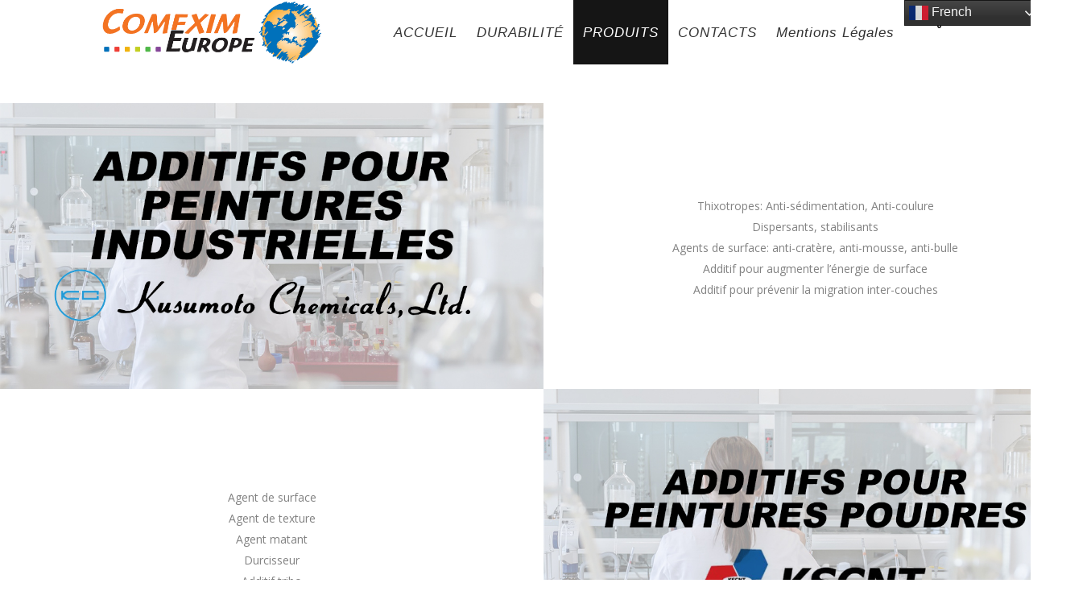

--- FILE ---
content_type: text/html; charset=UTF-8
request_url: https://comexim-europe.com/additifs/
body_size: 85689
content:

<!DOCTYPE html>
<html lang="fr-FR">
<head>
    	
        <meta charset="UTF-8"/>
        <link rel="profile" href="http://gmpg.org/xfn/11"/>
        <link rel="pingback" href="https://comexim-europe.com/xmlrpc.php"/>

                <meta name="viewport" content="width=device-width,initial-scale=1,user-scalable=no">
        
	<title>Additifs &#8211; Comexim Europe</title>
<script type="application/javascript">var edgtCoreAjaxUrl = "https://comexim-europe.com/wp-admin/admin-ajax.php"</script><script type="application/javascript">var EdgefAjaxUrl = "https://comexim-europe.com/wp-admin/admin-ajax.php"</script><meta name='robots' content='max-image-preview:large' />
	<style>img:is([sizes="auto" i], [sizes^="auto," i]) { contain-intrinsic-size: 3000px 1500px }</style>
	<link rel='dns-prefetch' href='//fonts.googleapis.com' />
<link rel="alternate" type="application/rss+xml" title="Comexim Europe &raquo; Flux" href="https://comexim-europe.com/feed/" />
<link rel="alternate" type="application/rss+xml" title="Comexim Europe &raquo; Flux des commentaires" href="https://comexim-europe.com/comments/feed/" />
<script type="text/javascript">
/* <![CDATA[ */
window._wpemojiSettings = {"baseUrl":"https:\/\/s.w.org\/images\/core\/emoji\/16.0.1\/72x72\/","ext":".png","svgUrl":"https:\/\/s.w.org\/images\/core\/emoji\/16.0.1\/svg\/","svgExt":".svg","source":{"concatemoji":"https:\/\/comexim-europe.com\/wp-includes\/js\/wp-emoji-release.min.js?ver=6.8.3"}};
/*! This file is auto-generated */
!function(s,n){var o,i,e;function c(e){try{var t={supportTests:e,timestamp:(new Date).valueOf()};sessionStorage.setItem(o,JSON.stringify(t))}catch(e){}}function p(e,t,n){e.clearRect(0,0,e.canvas.width,e.canvas.height),e.fillText(t,0,0);var t=new Uint32Array(e.getImageData(0,0,e.canvas.width,e.canvas.height).data),a=(e.clearRect(0,0,e.canvas.width,e.canvas.height),e.fillText(n,0,0),new Uint32Array(e.getImageData(0,0,e.canvas.width,e.canvas.height).data));return t.every(function(e,t){return e===a[t]})}function u(e,t){e.clearRect(0,0,e.canvas.width,e.canvas.height),e.fillText(t,0,0);for(var n=e.getImageData(16,16,1,1),a=0;a<n.data.length;a++)if(0!==n.data[a])return!1;return!0}function f(e,t,n,a){switch(t){case"flag":return n(e,"\ud83c\udff3\ufe0f\u200d\u26a7\ufe0f","\ud83c\udff3\ufe0f\u200b\u26a7\ufe0f")?!1:!n(e,"\ud83c\udde8\ud83c\uddf6","\ud83c\udde8\u200b\ud83c\uddf6")&&!n(e,"\ud83c\udff4\udb40\udc67\udb40\udc62\udb40\udc65\udb40\udc6e\udb40\udc67\udb40\udc7f","\ud83c\udff4\u200b\udb40\udc67\u200b\udb40\udc62\u200b\udb40\udc65\u200b\udb40\udc6e\u200b\udb40\udc67\u200b\udb40\udc7f");case"emoji":return!a(e,"\ud83e\udedf")}return!1}function g(e,t,n,a){var r="undefined"!=typeof WorkerGlobalScope&&self instanceof WorkerGlobalScope?new OffscreenCanvas(300,150):s.createElement("canvas"),o=r.getContext("2d",{willReadFrequently:!0}),i=(o.textBaseline="top",o.font="600 32px Arial",{});return e.forEach(function(e){i[e]=t(o,e,n,a)}),i}function t(e){var t=s.createElement("script");t.src=e,t.defer=!0,s.head.appendChild(t)}"undefined"!=typeof Promise&&(o="wpEmojiSettingsSupports",i=["flag","emoji"],n.supports={everything:!0,everythingExceptFlag:!0},e=new Promise(function(e){s.addEventListener("DOMContentLoaded",e,{once:!0})}),new Promise(function(t){var n=function(){try{var e=JSON.parse(sessionStorage.getItem(o));if("object"==typeof e&&"number"==typeof e.timestamp&&(new Date).valueOf()<e.timestamp+604800&&"object"==typeof e.supportTests)return e.supportTests}catch(e){}return null}();if(!n){if("undefined"!=typeof Worker&&"undefined"!=typeof OffscreenCanvas&&"undefined"!=typeof URL&&URL.createObjectURL&&"undefined"!=typeof Blob)try{var e="postMessage("+g.toString()+"("+[JSON.stringify(i),f.toString(),p.toString(),u.toString()].join(",")+"));",a=new Blob([e],{type:"text/javascript"}),r=new Worker(URL.createObjectURL(a),{name:"wpTestEmojiSupports"});return void(r.onmessage=function(e){c(n=e.data),r.terminate(),t(n)})}catch(e){}c(n=g(i,f,p,u))}t(n)}).then(function(e){for(var t in e)n.supports[t]=e[t],n.supports.everything=n.supports.everything&&n.supports[t],"flag"!==t&&(n.supports.everythingExceptFlag=n.supports.everythingExceptFlag&&n.supports[t]);n.supports.everythingExceptFlag=n.supports.everythingExceptFlag&&!n.supports.flag,n.DOMReady=!1,n.readyCallback=function(){n.DOMReady=!0}}).then(function(){return e}).then(function(){var e;n.supports.everything||(n.readyCallback(),(e=n.source||{}).concatemoji?t(e.concatemoji):e.wpemoji&&e.twemoji&&(t(e.twemoji),t(e.wpemoji)))}))}((window,document),window._wpemojiSettings);
/* ]]> */
</script>
<style id='wp-emoji-styles-inline-css' type='text/css'>

	img.wp-smiley, img.emoji {
		display: inline !important;
		border: none !important;
		box-shadow: none !important;
		height: 1em !important;
		width: 1em !important;
		margin: 0 0.07em !important;
		vertical-align: -0.1em !important;
		background: none !important;
		padding: 0 !important;
	}
</style>
<style id='wp-block-library-inline-css' type='text/css'>
:root{--wp-admin-theme-color:#007cba;--wp-admin-theme-color--rgb:0,124,186;--wp-admin-theme-color-darker-10:#006ba1;--wp-admin-theme-color-darker-10--rgb:0,107,161;--wp-admin-theme-color-darker-20:#005a87;--wp-admin-theme-color-darker-20--rgb:0,90,135;--wp-admin-border-width-focus:2px;--wp-block-synced-color:#7a00df;--wp-block-synced-color--rgb:122,0,223;--wp-bound-block-color:var(--wp-block-synced-color)}@media (min-resolution:192dpi){:root{--wp-admin-border-width-focus:1.5px}}.wp-element-button{cursor:pointer}:root{--wp--preset--font-size--normal:16px;--wp--preset--font-size--huge:42px}:root .has-very-light-gray-background-color{background-color:#eee}:root .has-very-dark-gray-background-color{background-color:#313131}:root .has-very-light-gray-color{color:#eee}:root .has-very-dark-gray-color{color:#313131}:root .has-vivid-green-cyan-to-vivid-cyan-blue-gradient-background{background:linear-gradient(135deg,#00d084,#0693e3)}:root .has-purple-crush-gradient-background{background:linear-gradient(135deg,#34e2e4,#4721fb 50%,#ab1dfe)}:root .has-hazy-dawn-gradient-background{background:linear-gradient(135deg,#faaca8,#dad0ec)}:root .has-subdued-olive-gradient-background{background:linear-gradient(135deg,#fafae1,#67a671)}:root .has-atomic-cream-gradient-background{background:linear-gradient(135deg,#fdd79a,#004a59)}:root .has-nightshade-gradient-background{background:linear-gradient(135deg,#330968,#31cdcf)}:root .has-midnight-gradient-background{background:linear-gradient(135deg,#020381,#2874fc)}.has-regular-font-size{font-size:1em}.has-larger-font-size{font-size:2.625em}.has-normal-font-size{font-size:var(--wp--preset--font-size--normal)}.has-huge-font-size{font-size:var(--wp--preset--font-size--huge)}.has-text-align-center{text-align:center}.has-text-align-left{text-align:left}.has-text-align-right{text-align:right}#end-resizable-editor-section{display:none}.aligncenter{clear:both}.items-justified-left{justify-content:flex-start}.items-justified-center{justify-content:center}.items-justified-right{justify-content:flex-end}.items-justified-space-between{justify-content:space-between}.screen-reader-text{border:0;clip-path:inset(50%);height:1px;margin:-1px;overflow:hidden;padding:0;position:absolute;width:1px;word-wrap:normal!important}.screen-reader-text:focus{background-color:#ddd;clip-path:none;color:#444;display:block;font-size:1em;height:auto;left:5px;line-height:normal;padding:15px 23px 14px;text-decoration:none;top:5px;width:auto;z-index:100000}html :where(.has-border-color){border-style:solid}html :where([style*=border-top-color]){border-top-style:solid}html :where([style*=border-right-color]){border-right-style:solid}html :where([style*=border-bottom-color]){border-bottom-style:solid}html :where([style*=border-left-color]){border-left-style:solid}html :where([style*=border-width]){border-style:solid}html :where([style*=border-top-width]){border-top-style:solid}html :where([style*=border-right-width]){border-right-style:solid}html :where([style*=border-bottom-width]){border-bottom-style:solid}html :where([style*=border-left-width]){border-left-style:solid}html :where(img[class*=wp-image-]){height:auto;max-width:100%}:where(figure){margin:0 0 1em}html :where(.is-position-sticky){--wp-admin--admin-bar--position-offset:var(--wp-admin--admin-bar--height,0px)}@media screen and (max-width:600px){html :where(.is-position-sticky){--wp-admin--admin-bar--position-offset:0px}}
</style>
<style id='classic-theme-styles-inline-css' type='text/css'>
/*! This file is auto-generated */
.wp-block-button__link{color:#fff;background-color:#32373c;border-radius:9999px;box-shadow:none;text-decoration:none;padding:calc(.667em + 2px) calc(1.333em + 2px);font-size:1.125em}.wp-block-file__button{background:#32373c;color:#fff;text-decoration:none}
</style>
<link rel='stylesheet' id='contact-form-7-css' href='https://comexim-europe.com/wp-content/plugins/contact-form-7/includes/css/styles.css?ver=6.0.6' type='text/css' media='all' />
<link rel='stylesheet' id='ctf_styles-css' href='https://comexim-europe.com/wp-content/plugins/custom-twitter-feeds/css/ctf-styles.min.css?ver=2.3.0' type='text/css' media='all' />
<style id='woocommerce-inline-inline-css' type='text/css'>
.woocommerce form .form-row .required { visibility: visible; }
</style>
<link rel='stylesheet' id='qode-wishlist-for-woocommerce-main-css' href='https://comexim-europe.com/wp-content/plugins/qode-wishlist-for-woocommerce/assets/css/main.min.css?ver=1.2.7' type='text/css' media='all' />
<link rel='stylesheet' id='brands-styles-css' href='https://comexim-europe.com/wp-content/plugins/woocommerce/assets/css/brands.css?ver=9.8.5' type='text/css' media='all' />
<link rel='stylesheet' id='revolver-edge-default-style-css' href='https://comexim-europe.com/wp-content/themes/revolver/style.css?ver=6.8.3' type='text/css' media='all' />
<link rel='stylesheet' id='revolver-edge-modules-plugins-css' href='https://comexim-europe.com/wp-content/themes/revolver/assets/css/plugins.min.css?ver=6.8.3' type='text/css' media='all' />
<link rel='stylesheet' id='revolver-edge-modules-css' href='https://comexim-europe.com/wp-content/themes/revolver/assets/css/modules.min.css?ver=6.8.3' type='text/css' media='all' />
<style id='revolver-edge-modules-inline-css' type='text/css'>
  /* generated in /home/comexime/public_html/wp-content/themes/revolver/functions.php revolver_edge_page_padding function */
.page-id-7956 .edgtf-content .edgtf-content-inner > .edgtf-container > .edgtf-container-inner, .page-id-7956 .edgtf-content .edgtf-content-inner > .edgtf-full-width > .edgtf-full-width-inner { padding: 0;}

    
.edgtf-light-header .edgtf-page-header>div:not(.edgtf-sticky-header) .edgtf-main-menu>ul>li>a, .edgtf-light-header.edgtf-header-style-on-scroll .edgtf-page-header .edgtf-main-menu>ul>li>a {
    color: #333;
}
.edgtf-st-loader .pulse, .edgtf-st-loader .double_pulse .double-bounce1, .edgtf-st-loader .double_pulse .double-bounce2, .edgtf-st-loader .cube, .edgtf-st-loader .rotating_cubes .cube1, .edgtf-st-loader .rotating_cubes .cube2, .edgtf-st-loader .stripes>div, .edgtf-st-loader .wave>div, .edgtf-st-loader .two_rotating_circles .dot1, .edgtf-st-loader .two_rotating_circles .dot2, .edgtf-st-loader .five_rotating_circles .container1>div, .edgtf-st-loader .five_rotating_circles .container2>div, .edgtf-st-loader .five_rotating_circles .container3>div, .edgtf-st-loader .atom .ball-1:before, .edgtf-st-loader .atom .ball-2:before, .edgtf-st-loader .atom .ball-3:before, .edgtf-st-loader .atom .ball-4:before, .edgtf-st-loader .clock .ball:before, .edgtf-st-loader .mitosis .ball, .edgtf-st-loader .lines .line1, .edgtf-st-loader .lines .line2, .edgtf-st-loader .lines .line3, .edgtf-st-loader .lines .line4, .edgtf-st-loader .fussion .ball, .edgtf-st-loader .fussion .ball-1, .edgtf-st-loader .fussion .ball-2, .edgtf-st-loader .fussion .ball-3, .edgtf-st-loader .fussion .ball-4, .edgtf-st-loader .wave_circles .ball, .edgtf-st-loader .pulse_circles .ball, #submit_comment, .post-password-form input[type=submit], input.wpcf7-form-control.wpcf7-submit, .slick-slider .edgtf-slick-dots li.slick-active, #edgtf-back-to-top, .flex-control-paging.flex-control-nav li a .flex-active, .flex-control-paging.flex-control-nav li a:hover, .edgtf-header-vertical .edgtf-vertical-dropdown-float .menu-item .edgtf-menu-second, .edgtf-header-vertical .edgtf-vertical-dropdown-float .edgtf-menu-second .edgtf-menu-inner ul ul, .edgtf-header-vertical .edgtf-vertical-area-background, .edgtf-header-expanding .edgtf-menu-appear .edgtf-line, footer .edgtf-footer-ingrid-border-holder-outer, .edgtf-fullscreen-menu-opener .edgtf-fullscreen-icon .edgtf-line, .edgtf-fullscreen-menu-opener.opened .edgtf-line, .edgtf-progress-bar .edgtf-progress-content-outer .edgtf-progress-content, .edgtf-pie-chart-doughnut-holder .edgtf-pie-legend ul li .edgtf-pie-color-holder, .edgtf-pie-chart-pie-holder .edgtf-pie-legend ul li .edgtf-pie-color-holder, .edgtf-tabs .edgtf-tabs-nav li.ui-state-active:after, .edgtf-tabs .edgtf-tabs-nav li.ui-state-hover:after, .edgtf-accordion-holder .edgtf-title-holder.ui-state-active, .edgtf-accordion-holder .edgtf-title-holder.ui-state-hover, .edgtf-btn.edgtf-btn-solid, input[type=submit].edgtf-btn, .edgtf-dropcaps.edgtf-circle, .edgtf-dropcaps.edgtf-square, .edgtf-shop-gallery .edgtf-product-badge, .edgtf-shop-gallery .edgtf-gallery-product-button .added_to_cart, .widget .tagcloud a:hover, .edgtf-woocommerce-page .product .edgtf-product-badge, .woocommerce .product .edgtf-product-badge, .edgtf-woocommerce-page .edgtf-product-list-image-wrapper .added_to_cart, .woocommerce .edgtf-product-list-image-wrapper .added_to_cart, .edgtf-single-product-summary .edgtf-btn.single_add_to_cart_button, .woocommerce-account input[type=submit], .woocommerce-checkout input[type=submit], .edgtf-shopping-cart-outer .edgtf-cart-amount, .woocommerce.widget button, .woocommerce.widget input[type=submit], .widget_price_filter .ui-slider .ui-slider-handle
Specificity: (0,3,0)
 {
    background-color: #fe6c61;
}
</style>
<link rel='stylesheet' id='revolver-edge-blog-css' href='https://comexim-europe.com/wp-content/themes/revolver/assets/css/blog.min.css?ver=6.8.3' type='text/css' media='all' />
<link rel='stylesheet' id='edgtf-font-awesome-css' href='https://comexim-europe.com/wp-content/themes/revolver/assets/css/font-awesome/css/fontawesome-all.min.css?ver=6.8.3' type='text/css' media='all' />
<link rel='stylesheet' id='edgtf-font-elegant-css' href='https://comexim-europe.com/wp-content/themes/revolver/assets/css/elegant-icons/style.min.css?ver=6.8.3' type='text/css' media='all' />
<link rel='stylesheet' id='edgtf-ion-icons-css' href='https://comexim-europe.com/wp-content/themes/revolver/assets/css/ion-icons/css/ionicons.min.css?ver=6.8.3' type='text/css' media='all' />
<link rel='stylesheet' id='edgtf-linea-icons-css' href='https://comexim-europe.com/wp-content/themes/revolver/assets/css/linea-icons/style.css?ver=6.8.3' type='text/css' media='all' />
<link rel='stylesheet' id='edgtf-linear-icons-css' href='https://comexim-europe.com/wp-content/themes/revolver/assets/css/linear-icons/style.css?ver=6.8.3' type='text/css' media='all' />
<link rel='stylesheet' id='edgtf-simple-line-icons-css' href='https://comexim-europe.com/wp-content/themes/revolver/assets/css/simple-line-icons/simple-line-icons.css?ver=6.8.3' type='text/css' media='all' />
<link rel='stylesheet' id='edgtf-dripicons-css' href='https://comexim-europe.com/wp-content/themes/revolver/assets/css/dripicons/dripicons.css?ver=6.8.3' type='text/css' media='all' />
<link rel='stylesheet' id='edgtf-ico-moon-css' href='https://comexim-europe.com/wp-content/themes/revolver/assets/css/icomoon/css/icomoon.css?ver=6.8.3' type='text/css' media='all' />
<link rel='stylesheet' id='mediaelement-css' href='https://comexim-europe.com/wp-includes/js/mediaelement/mediaelementplayer-legacy.min.css?ver=4.2.17' type='text/css' media='all' />
<link rel='stylesheet' id='wp-mediaelement-css' href='https://comexim-europe.com/wp-includes/js/mediaelement/wp-mediaelement.min.css?ver=6.8.3' type='text/css' media='all' />
<link rel='stylesheet' id='revolver-edge-woocommerce-css' href='https://comexim-europe.com/wp-content/themes/revolver/assets/css/woocommerce.min.css?ver=6.8.3' type='text/css' media='all' />
<link rel='stylesheet' id='revolver-edge-woocommerce-responsive-css' href='https://comexim-europe.com/wp-content/themes/revolver/assets/css/woocommerce-responsive.min.css?ver=6.8.3' type='text/css' media='all' />
<link rel='stylesheet' id='revolver-edge-style-dynamic-css' href='https://comexim-europe.com/wp-content/themes/revolver/assets/css/style_dynamic.css?ver=1750773110' type='text/css' media='all' />
<link rel='stylesheet' id='revolver-edge-modules-responsive-css' href='https://comexim-europe.com/wp-content/themes/revolver/assets/css/modules-responsive.min.css?ver=6.8.3' type='text/css' media='all' />
<link rel='stylesheet' id='revolver-edge-blog-responsive-css' href='https://comexim-europe.com/wp-content/themes/revolver/assets/css/blog-responsive.min.css?ver=6.8.3' type='text/css' media='all' />
<link rel='stylesheet' id='revolver-edge-style-dynamic-responsive-css' href='https://comexim-europe.com/wp-content/themes/revolver/assets/css/style_dynamic_responsive.css?ver=1750773110' type='text/css' media='all' />
<link rel='stylesheet' id='js_composer_front-css' href='https://comexim-europe.com/wp-content/plugins/js_composer/assets/css/js_composer.min.css?ver=7.6' type='text/css' media='all' />
<link rel='stylesheet' id='revolver-edge-google-fonts-css' href='https://fonts.googleapis.com/css?family=Open+Sans%3A100%2C100italic%2C200%2C200italic%2C300%2C300italic%2C400%2C400italic%2C500%2C500italic%2C600%2C600italic%2C700%2C700italic%2C800%2C800italic%2C900%2C900italic%7COswald%3A100%2C100italic%2C200%2C200italic%2C300%2C300italic%2C400%2C400italic%2C500%2C500italic%2C600%2C600italic%2C700%2C700italic%2C800%2C800italic%2C900%2C900italic%7CLibre+Baskerville%3A100%2C100italic%2C200%2C200italic%2C300%2C300italic%2C400%2C400italic%2C500%2C500italic%2C600%2C600italic%2C700%2C700italic%2C800%2C800italic%2C900%2C900italic%7CHeadland+One%3A100%2C100italic%2C200%2C200italic%2C300%2C300italic%2C400%2C400italic%2C500%2C500italic%2C600%2C600italic%2C700%2C700italic%2C800%2C800italic%2C900%2C900italic%7CBlack+Ops+One%3A100%2C100italic%2C200%2C200italic%2C300%2C300italic%2C400%2C400italic%2C500%2C500italic%2C600%2C600italic%2C700%2C700italic%2C800%2C800italic%2C900%2C900italic%7CLibre+Baskerville%3A100%2C100italic%2C200%2C200italic%2C300%2C300italic%2C400%2C400italic%2C500%2C500italic%2C600%2C600italic%2C700%2C700italic%2C800%2C800italic%2C900%2C900italic&#038;subset=latin%2Clatin-ext&#038;ver=1.0.0' type='text/css' media='all' />
<script type="text/javascript" src="https://comexim-europe.com/wp-includes/js/jquery/jquery.min.js?ver=3.7.1" id="jquery-core-js"></script>
<script type="text/javascript" src="https://comexim-europe.com/wp-includes/js/jquery/jquery-migrate.min.js?ver=3.4.1" id="jquery-migrate-js"></script>
<script type="text/javascript" src="https://comexim-europe.com/wp-content/plugins/woocommerce/assets/js/jquery-blockui/jquery.blockUI.min.js?ver=2.7.0-wc.9.8.5" id="jquery-blockui-js" data-wp-strategy="defer"></script>
<script type="text/javascript" id="wc-add-to-cart-js-extra">
/* <![CDATA[ */
var wc_add_to_cart_params = {"ajax_url":"\/wp-admin\/admin-ajax.php","wc_ajax_url":"\/?wc-ajax=%%endpoint%%","i18n_view_cart":"Voir le panier","cart_url":"https:\/\/comexim-europe.com\/cart\/","is_cart":"","cart_redirect_after_add":"no"};
/* ]]> */
</script>
<script type="text/javascript" src="https://comexim-europe.com/wp-content/plugins/woocommerce/assets/js/frontend/add-to-cart.min.js?ver=9.8.5" id="wc-add-to-cart-js" data-wp-strategy="defer"></script>
<script type="text/javascript" src="https://comexim-europe.com/wp-content/plugins/woocommerce/assets/js/js-cookie/js.cookie.min.js?ver=2.1.4-wc.9.8.5" id="js-cookie-js" defer="defer" data-wp-strategy="defer"></script>
<script type="text/javascript" id="woocommerce-js-extra">
/* <![CDATA[ */
var woocommerce_params = {"ajax_url":"\/wp-admin\/admin-ajax.php","wc_ajax_url":"\/?wc-ajax=%%endpoint%%","i18n_password_show":"Afficher le mot de passe","i18n_password_hide":"Masquer le mot de passe"};
/* ]]> */
</script>
<script type="text/javascript" src="https://comexim-europe.com/wp-content/plugins/woocommerce/assets/js/frontend/woocommerce.min.js?ver=9.8.5" id="woocommerce-js" defer="defer" data-wp-strategy="defer"></script>
<script type="text/javascript" src="https://comexim-europe.com/wp-content/plugins/js_composer/assets/js/vendors/woocommerce-add-to-cart.js?ver=7.6" id="vc_woocommerce-add-to-cart-js-js"></script>
<script></script><link rel="https://api.w.org/" href="https://comexim-europe.com/wp-json/" /><link rel="alternate" title="JSON" type="application/json" href="https://comexim-europe.com/wp-json/wp/v2/pages/7956" /><link rel="EditURI" type="application/rsd+xml" title="RSD" href="https://comexim-europe.com/xmlrpc.php?rsd" />
<meta name="generator" content="WordPress 6.8.3" />
<meta name="generator" content="WooCommerce 9.8.5" />
<link rel="canonical" href="https://comexim-europe.com/additifs/" />
<link rel='shortlink' href='https://comexim-europe.com/?p=7956' />
<link rel="alternate" title="oEmbed (JSON)" type="application/json+oembed" href="https://comexim-europe.com/wp-json/oembed/1.0/embed?url=https%3A%2F%2Fcomexim-europe.com%2Fadditifs%2F" />
<link rel="alternate" title="oEmbed (XML)" type="text/xml+oembed" href="https://comexim-europe.com/wp-json/oembed/1.0/embed?url=https%3A%2F%2Fcomexim-europe.com%2Fadditifs%2F&#038;format=xml" />
	<noscript><style>.woocommerce-product-gallery{ opacity: 1 !important; }</style></noscript>
	<meta name="generator" content="Powered by WPBakery Page Builder - drag and drop page builder for WordPress."/>
<meta name="generator" content="Powered by Slider Revolution 6.7.11 - responsive, Mobile-Friendly Slider Plugin for WordPress with comfortable drag and drop interface." />
<style class='wp-fonts-local' type='text/css'>
@font-face{font-family:Inter;font-style:normal;font-weight:300 900;font-display:fallback;src:url('https://comexim-europe.com/wp-content/plugins/woocommerce/assets/fonts/Inter-VariableFont_slnt,wght.woff2') format('woff2');font-stretch:normal;}
@font-face{font-family:Cardo;font-style:normal;font-weight:400;font-display:fallback;src:url('https://comexim-europe.com/wp-content/plugins/woocommerce/assets/fonts/cardo_normal_400.woff2') format('woff2');}
</style>
<link rel="icon" href="https://comexim-europe.com/wp-content/uploads/2025/05/ico-comexim-100x100.png" sizes="32x32" />
<link rel="icon" href="https://comexim-europe.com/wp-content/uploads/2025/05/ico-comexim-300x300.png" sizes="192x192" />
<link rel="apple-touch-icon" href="https://comexim-europe.com/wp-content/uploads/2025/05/ico-comexim-300x300.png" />
<meta name="msapplication-TileImage" content="https://comexim-europe.com/wp-content/uploads/2025/05/ico-comexim-300x300.png" />
<script>function setREVStartSize(e){
			//window.requestAnimationFrame(function() {
				window.RSIW = window.RSIW===undefined ? window.innerWidth : window.RSIW;
				window.RSIH = window.RSIH===undefined ? window.innerHeight : window.RSIH;
				try {
					var pw = document.getElementById(e.c).parentNode.offsetWidth,
						newh;
					pw = pw===0 || isNaN(pw) || (e.l=="fullwidth" || e.layout=="fullwidth") ? window.RSIW : pw;
					e.tabw = e.tabw===undefined ? 0 : parseInt(e.tabw);
					e.thumbw = e.thumbw===undefined ? 0 : parseInt(e.thumbw);
					e.tabh = e.tabh===undefined ? 0 : parseInt(e.tabh);
					e.thumbh = e.thumbh===undefined ? 0 : parseInt(e.thumbh);
					e.tabhide = e.tabhide===undefined ? 0 : parseInt(e.tabhide);
					e.thumbhide = e.thumbhide===undefined ? 0 : parseInt(e.thumbhide);
					e.mh = e.mh===undefined || e.mh=="" || e.mh==="auto" ? 0 : parseInt(e.mh,0);
					if(e.layout==="fullscreen" || e.l==="fullscreen")
						newh = Math.max(e.mh,window.RSIH);
					else{
						e.gw = Array.isArray(e.gw) ? e.gw : [e.gw];
						for (var i in e.rl) if (e.gw[i]===undefined || e.gw[i]===0) e.gw[i] = e.gw[i-1];
						e.gh = e.el===undefined || e.el==="" || (Array.isArray(e.el) && e.el.length==0)? e.gh : e.el;
						e.gh = Array.isArray(e.gh) ? e.gh : [e.gh];
						for (var i in e.rl) if (e.gh[i]===undefined || e.gh[i]===0) e.gh[i] = e.gh[i-1];
											
						var nl = new Array(e.rl.length),
							ix = 0,
							sl;
						e.tabw = e.tabhide>=pw ? 0 : e.tabw;
						e.thumbw = e.thumbhide>=pw ? 0 : e.thumbw;
						e.tabh = e.tabhide>=pw ? 0 : e.tabh;
						e.thumbh = e.thumbhide>=pw ? 0 : e.thumbh;
						for (var i in e.rl) nl[i] = e.rl[i]<window.RSIW ? 0 : e.rl[i];
						sl = nl[0];
						for (var i in nl) if (sl>nl[i] && nl[i]>0) { sl = nl[i]; ix=i;}
						var m = pw>(e.gw[ix]+e.tabw+e.thumbw) ? 1 : (pw-(e.tabw+e.thumbw)) / (e.gw[ix]);
						newh =  (e.gh[ix] * m) + (e.tabh + e.thumbh);
					}
					var el = document.getElementById(e.c);
					if (el!==null && el) el.style.height = newh+"px";
					el = document.getElementById(e.c+"_wrapper");
					if (el!==null && el) {
						el.style.height = newh+"px";
						el.style.display = "block";
					}
				} catch(e){
					console.log("Failure at Presize of Slider:" + e)
				}
			//});
		  };</script>
		<style type="text/css" id="wp-custom-css">
			.edgtf-st-loader .pulse, .edgtf-st-loader .double_pulse .double-bounce1, .edgtf-st-loader .double_pulse .double-bounce2, .edgtf-st-loader .cube, .edgtf-st-loader .rotating_cubes .cube1, .edgtf-st-loader .rotating_cubes .cube2, .edgtf-st-loader .stripes>div, .edgtf-st-loader .wave>div, .edgtf-st-loader .two_rotating_circles .dot1, .edgtf-st-loader .two_rotating_circles .dot2, .edgtf-st-loader .five_rotating_circles .container1>div, .edgtf-st-loader .five_rotating_circles .container2>div, .edgtf-st-loader .five_rotating_circles .container3>div, .edgtf-st-loader .atom .ball-1:before, .edgtf-st-loader .atom .ball-2:before, .edgtf-st-loader .atom .ball-3:before, .edgtf-st-loader .atom .ball-4:before, .edgtf-st-loader .clock .ball:before, .edgtf-st-loader .mitosis .ball, .edgtf-st-loader .lines .line1, .edgtf-st-loader .lines .line2, .edgtf-st-loader .lines .line3, .edgtf-st-loader .lines .line4, .edgtf-st-loader .fussion .ball, .edgtf-st-loader .fussion .ball-1, .edgtf-st-loader .fussion .ball-2, .edgtf-st-loader .fussion .ball-3, .edgtf-st-loader .fussion .ball-4, .edgtf-st-loader .wave_circles .ball, .edgtf-st-loader .pulse_circles .ball, #submit_comment, .post-password-form input[type=submit], input.wpcf7-form-control.wpcf7-submit, .slick-slider .edgtf-slick-dots li.slick-active, #edgtf-back-to-top, .flex-control-paging.flex-control-nav li a .flex-active, .flex-control-paging.flex-control-nav li a:hover, .edgtf-header-vertical .edgtf-vertical-dropdown-float .menu-item .edgtf-menu-second, .edgtf-header-vertical .edgtf-vertical-dropdown-float .edgtf-menu-second .edgtf-menu-inner ul ul, .edgtf-header-vertical .edgtf-vertical-area-background, .edgtf-header-expanding .edgtf-menu-appear .edgtf-line, footer .edgtf-footer-ingrid-border-holder-outer, .edgtf-fullscreen-menu-opener .edgtf-fullscreen-icon .edgtf-line, .edgtf-fullscreen-menu-opener.opened .edgtf-line, .edgtf-progress-bar .edgtf-progress-content-outer .edgtf-progress-content, .edgtf-pie-chart-doughnut-holder .edgtf-pie-legend ul li .edgtf-pie-color-holder, .edgtf-pie-chart-pie-holder .edgtf-pie-legend ul li .edgtf-pie-color-holder, .edgtf-tabs .edgtf-tabs-nav li.ui-state-active:after, .edgtf-tabs .edgtf-tabs-nav li.ui-state-hover:after, .edgtf-accordion-holder .edgtf-title-holder.ui-state-active, .edgtf-accordion-holder .edgtf-title-holder.ui-state-hover, .edgtf-btn.edgtf-btn-solid, input[type=submit].edgtf-btn, .edgtf-dropcaps.edgtf-circle, .edgtf-dropcaps.edgtf-square, .edgtf-shop-gallery .edgtf-product-badge, .edgtf-shop-gallery .edgtf-gallery-product-button .added_to_cart, .widget .tagcloud a:hover, .edgtf-woocommerce-page .product .edgtf-product-badge, .woocommerce .product .edgtf-product-badge, .edgtf-woocommerce-page .edgtf-product-list-image-wrapper .added_to_cart, .woocommerce .edgtf-product-list-image-wrapper .added_to_cart, .edgtf-single-product-summary .edgtf-btn.single_add_to_cart_button, .woocommerce-account input[type=submit], .woocommerce-checkout input[type=submit], .edgtf-shopping-cart-outer .edgtf-cart-amount, .woocommerce.widget button, .woocommerce.widget input[type=submit], .widget_price_filter .ui-slider .ui-slider-handle
Specificity: (0,3,0)
 {
    background-color: #fe6c61;
}		</style>
		<style type="text/css" data-type="vc_shortcodes-custom-css">.vc_custom_1749223601209{padding-top: 128px !important;}.vc_custom_1749223662218{padding-top: 0px !important;}.vc_custom_1749223743449{padding-top: 0px !important;}</style><noscript><style> .wpb_animate_when_almost_visible { opacity: 1; }</style></noscript></head>

<body class="wp-singular page-template page-template-full-width page-template-full-width-php page page-id-7956 wp-theme-revolver theme-revolver edgt-cpt-1.4 woocommerce-no-js qode-wishlist-for-woocommerce-1.2.7 qwfw--no-touch edgtf-boxed revolver-ver-1.9  edgtf-smooth-page-transitions edgtf-smooth-page-transitions-fadeout edgtf-header-standard edgtf-sticky-header-on-scroll-down-up edgtf-default-mobile-header edgtf-sticky-up-mobile-header edgtf-dropdown-default edgtf-light-header edgtf-header-style-on-scroll edgtf-search-covers-header edgtf-side-menu-slide-from-right wpb-js-composer js-comp-ver-7.6 vc_responsive">
<section class="edgtf-side-menu right">
		<div class="edgtf-close-side-menu-holder">
		<div class="edgtf-close-side-menu-holder-inner">
			<a href="#" target="_self" class="edgtf-close-side-menu">
				<span aria-hidden="true" class="ion-close-round"></span>
			</a>
		</div>
	</div>
	<div id="text-9" class="widget edgtf-sidearea widget_text">			<div class="textwidget"><a href="#">
<img src="http://revolver.edge-themes.com/wp-content/uploads/2017/02/h4-logo-img-2.png" alt="sidearea-image"/>
</a>
<div class="vc_empty_space"   style="height: 22px"><span class="vc_empty_space_inner"></span></div>
<span style="font-size: 14px; color: #ffffff; text-transform: none; line-height: 23px; font-weight: 400; text-align: left;">Lorem ipsum dolor sit amet, consecte adipi a ultra. Suspendisse ultrices hendrerit a vitae an sodales dolor.</span>
<div class="vc_empty_space"   style="height: 24px"><span class="vc_empty_space_inner"></span></div>
<span style="font-size: 14px; color: #ffffff; font-style: italic; text-transform: none; line-height: 20px; font-weight: 400; text-align: left;">Hirtenstraße 19, 10178 Berlin, Germany<br/>
+49 30 24041420 <br/>
<a href="mailto:ouroffice@revolver.com" target="_self">ouroffice@revolver.com</a> </span>
<div class="vc_empty_space"   style="height: 9px"><span class="vc_empty_space_inner"></span></div></div>
		</div><div id="text-10" class="widget edgtf-sidearea widget_text">			<div class="textwidget"><span style="color: #c59d5f; font-family: Oswald; font-size: 35px; line-height: 35px; font-weight: 300;">Follow us</span>

<span style="float: right; margin-top: 13px;">

    <span class="edgtf-icon-shortcode normal" style="margin: 0 10px 0 0px;" data-hover-color="#ffffff" data-color="#c59d5f">
                    <a href="https://twitter.com/" target="_blank" >
        
        <span aria-hidden="true" class="edgtf-icon-font-elegant social_twitter edgtf-icon-element" style="color: #c59d5f;font-size:16px" ></span>
                    </a>
            </span>




    <span class="edgtf-icon-shortcode normal" style="margin: 0 10px 0 0;" data-hover-color="#ffffff" data-color="#c59d5f">
                    <a href="https://www.facebook.com/" target="_blank" >
        
        <span aria-hidden="true" class="edgtf-icon-font-elegant social_facebook edgtf-icon-element" style="color: #c59d5f;font-size:16px" ></span>
                    </a>
            </span>




    <span class="edgtf-icon-shortcode normal" style="margin: 0 10px 0 0;" data-hover-color="#ffffff" data-color="#c59d5f">
                    <a href="https://www.instagram.com/" target="_blank" >
        
        <span aria-hidden="true" class="edgtf-icon-font-elegant social_instagram edgtf-icon-element" style="color: #c59d5f;font-size:16px" ></span>
                    </a>
            </span>




    <span class="edgtf-icon-shortcode normal" style="margin: 0 10px 0 0;" data-hover-color="#ffffff" data-color="#c59d5f">
                    <a href="https://vimeo.com/" target="_blank" >
        
        <span aria-hidden="true" class="edgtf-icon-font-elegant social_vimeo edgtf-icon-element" style="color: #c59d5f;font-size:16px" ></span>
                    </a>
            </span>


</span></div>
		</div></section>

<div class="edgtf-wrapper">
	    <div class="edgtf-wrapper-inner">
        
<header class="edgtf-page-header">
        <div class="edgtf-menu-area" style="background-color:rgba(255, 255, 255, 0)">
                    <div class="edgtf-grid">
        			<form action="https://comexim-europe.com/" class="edgtf-search-cover" method="get">
				<div class="edgtf-form-holder-outer">
				<div class="edgtf-form-holder">
					<div class="edgtf-form-holder-inner">
						<input type="text" placeholder="Search" name="s" class="edgt_search_field" autocomplete="off" />
						<div class="edgtf-search-close">
							<a href="#">
								<span aria-hidden="true" class="edgtf-icon-font-elegant icon_close " ></span>							</a>
						</div>
					</div>
				</div>
			</div>
			</form>            <div class="edgtf-vertical-align-containers">
                <div class="edgtf-position-left">
                    <div class="edgtf-position-left-inner">
                        
<div class="edgtf-logo-wrapper">
    <a href="https://comexim-europe.com/" style="height: 155px;">
        <img class="edgtf-normal-logo" src="https://comexim-europe.com/wp-content/uploads/2025/05/Logo-Com-Transp.png" alt="logo"/>
        <img class="edgtf-dark-logo" src="https://comexim-europe.com/wp-content/uploads/2025/05/logo-comexim-transparent-europe-blanc.png" alt="dark logoo"/>        <img class="edgtf-light-logo" src="https://comexim-europe.com/wp-content/uploads/2025/05/Logo-Com-Transp.png" alt="light logo"/>    </a>
</div>

                    </div>
                </div>
                                <div class="edgtf-position-right">
                    <div class="edgtf-position-right-inner">
                        
<nav class="edgtf-main-menu edgtf-drop-down edgtf-default-nav">
    <ul id="menu-mainmenu" class="clearfix"><li id="nav-menu-item-7876" class="menu-item menu-item-type-custom menu-item-object-custom menu-item-home edgtf-menu-narrow edgtf-wide-background"><a href="https://comexim-europe.com/"><span class="edgtf-item-outer"><span class="edgtf-item-inner"><span class="edgtf-item-text">ACCUEIL</span></span><span class="plus"></span></span></a></li>
<li id="nav-menu-item-7900" class="menu-item menu-item-type-post_type menu-item-object-page edgtf-menu-narrow edgtf-wide-background"><a href="https://comexim-europe.com/durabilite/"><span class="edgtf-item-outer"><span class="edgtf-item-inner"><span class="edgtf-item-text">DURABILITÉ</span></span><span class="plus"></span></span></a></li>
<li id="nav-menu-item-7926" class="menu-item menu-item-type-custom menu-item-object-custom current-menu-ancestor current-menu-parent menu-item-has-children edgtf-has-sub edgtf-menu-narrow edgtf-wide-background edgtf-active-item"><a class="current"><span class="edgtf-item-outer"><span class="edgtf-item-inner"><span class="edgtf-item-text">PRODUITS</span></span><span class="plus"></span></span></a>
<div class="edgtf-menu-second"><div class="edgtf-menu-inner"><ul>
	<li id="nav-menu-item-7927" class="menu-item menu-item-type-post_type menu-item-object-page edgtf-wide-background"><a href="https://comexim-europe.com/produits-resines/"><span class="edgtf-item-outer"><span class="edgtf-item-inner"><span class="edgtf-item-text">RÉSINES</span></span><span class="plus"></span></span></a></li>
	<li id="nav-menu-item-7960" class="menu-item menu-item-type-post_type menu-item-object-page current-menu-item page_item page-item-7956 current_page_item edgtf-wide-background"><a href="https://comexim-europe.com/additifs/"><span class="edgtf-item-outer"><span class="edgtf-item-inner"><span class="edgtf-item-text">ADDITIFS</span></span><span class="plus"></span></span></a></li>
	<li id="nav-menu-item-7987" class="menu-item menu-item-type-post_type menu-item-object-page edgtf-wide-background"><a href="https://comexim-europe.com/pigments/"><span class="edgtf-item-outer"><span class="edgtf-item-inner"><span class="edgtf-item-text">PIGMENTS</span></span><span class="plus"></span></span></a></li>
	<li id="nav-menu-item-7998" class="menu-item menu-item-type-post_type menu-item-object-page edgtf-wide-background"><a href="https://comexim-europe.com/charges/"><span class="edgtf-item-outer"><span class="edgtf-item-inner"><span class="edgtf-item-text">CHARGES</span></span><span class="plus"></span></span></a></li>
</ul></div></div>
</li>
<li id="nav-menu-item-8019" class="menu-item menu-item-type-post_type menu-item-object-page edgtf-menu-narrow edgtf-wide-background"><a href="https://comexim-europe.com/contact-us/"><span class="edgtf-item-outer"><span class="edgtf-item-inner"><span class="edgtf-item-text">CONTACTS</span></span><span class="plus"></span></span></a></li>
<li id="nav-menu-item-8047" class="menu-item menu-item-type-post_type menu-item-object-page edgtf-menu-narrow edgtf-wide-background"><a href="https://comexim-europe.com/mentions-legales-politique-de-confidentialite/"><span class="edgtf-item-outer"><span class="edgtf-item-inner"><span class="edgtf-item-text">Mentions Légales</span></span><span class="plus"></span></span></a></li>
<li style="position:relative;" class="menu-item menu-item-gtranslate"><div style="position:absolute;white-space:nowrap;" id="gtranslate_menu_wrapper_38066"></div></li></ul></nav>

                					<div class="edgtf-shopping-cart-outer">
				<div class="edgtf-shopping-cart-inner">
					<div class="edgtf-shopping-cart-header">
						<a class="edgtf-header-cart" href="https://comexim-europe.com/cart/">
							<span class="edgtf-cart-icon ion-bag"></span>
							<span class="edgtf-cart-amount">0</span>
						</a>

						<div class="edgtf-shopping-cart-dropdown">
														<ul>
															<li class="edgtf-empty-cart">No products in the cart.</li>
							</ul>
																																								</div>
					</div>
				</div>
			</div>
			
        <a 			                        class="edgtf-search-opener" href="javascript:void(0)">
            <span aria-hidden="true" class="edgtf-icon-font-elegant icon_search " ></span>                    </a>
		            <a class="edgtf-side-menu-button-opener normal"  href="javascript:void(0)">
                    </a>

                        </div>
                </div>
            </div>
                </div>
            </div>
        
<div class="edgtf-sticky-header">
        <div class="edgtf-sticky-holder">
                <div class=" edgtf-vertical-align-containers">
                <div class="edgtf-position-left">
                    <div class="edgtf-position-left-inner">
                        
<div class="edgtf-logo-wrapper">
    <a href="https://comexim-europe.com/" style="height: 155px;">
        <img class="edgtf-normal-logo" src="https://comexim-europe.com/wp-content/uploads/2025/05/Logo-Com-Transp.png" alt="logo"/>
        <img class="edgtf-dark-logo" src="https://comexim-europe.com/wp-content/uploads/2025/05/logo-comexim-transparent-europe-blanc.png" alt="dark logoo"/>        <img class="edgtf-light-logo" src="https://comexim-europe.com/wp-content/uploads/2025/05/Logo-Com-Transp.png" alt="light logo"/>    </a>
</div>

                    </div>
                </div>
                                <div class="edgtf-position-right">
                    <div class="edgtf-position-right-inner">
						
<nav class="edgtf-main-menu edgtf-drop-down edgtf-sticky-nav">
    <ul id="menu-mainmenu-1" class="clearfix"><li id="sticky-nav-menu-item-7876" class="menu-item menu-item-type-custom menu-item-object-custom menu-item-home edgtf-menu-narrow edgtf-wide-background"><a href="https://comexim-europe.com/"><span class="edgtf-item-outer"><span class="edgtf-item-inner"><span class="edgtf-item-text">ACCUEIL</span></span><span class="plus"></span></span></a></li>
<li id="sticky-nav-menu-item-7900" class="menu-item menu-item-type-post_type menu-item-object-page edgtf-menu-narrow edgtf-wide-background"><a href="https://comexim-europe.com/durabilite/"><span class="edgtf-item-outer"><span class="edgtf-item-inner"><span class="edgtf-item-text">DURABILITÉ</span></span><span class="plus"></span></span></a></li>
<li id="sticky-nav-menu-item-7926" class="menu-item menu-item-type-custom menu-item-object-custom current-menu-ancestor current-menu-parent menu-item-has-children edgtf-has-sub edgtf-menu-narrow edgtf-wide-background edgtf-active-item"><a class="current"><span class="edgtf-item-outer"><span class="edgtf-item-inner"><span class="edgtf-item-text">PRODUITS</span></span><span class="plus"></span></span></a>
<div class="edgtf-menu-second"><div class="edgtf-menu-inner"><ul>
	<li id="sticky-nav-menu-item-7927" class="menu-item menu-item-type-post_type menu-item-object-page edgtf-wide-background"><a href="https://comexim-europe.com/produits-resines/"><span class="edgtf-item-outer"><span class="edgtf-item-inner"><span class="edgtf-item-text">RÉSINES</span></span><span class="plus"></span></span></a></li>
	<li id="sticky-nav-menu-item-7960" class="menu-item menu-item-type-post_type menu-item-object-page current-menu-item page_item page-item-7956 current_page_item edgtf-wide-background"><a href="https://comexim-europe.com/additifs/"><span class="edgtf-item-outer"><span class="edgtf-item-inner"><span class="edgtf-item-text">ADDITIFS</span></span><span class="plus"></span></span></a></li>
	<li id="sticky-nav-menu-item-7987" class="menu-item menu-item-type-post_type menu-item-object-page edgtf-wide-background"><a href="https://comexim-europe.com/pigments/"><span class="edgtf-item-outer"><span class="edgtf-item-inner"><span class="edgtf-item-text">PIGMENTS</span></span><span class="plus"></span></span></a></li>
	<li id="sticky-nav-menu-item-7998" class="menu-item menu-item-type-post_type menu-item-object-page edgtf-wide-background"><a href="https://comexim-europe.com/charges/"><span class="edgtf-item-outer"><span class="edgtf-item-inner"><span class="edgtf-item-text">CHARGES</span></span><span class="plus"></span></span></a></li>
</ul></div></div>
</li>
<li id="sticky-nav-menu-item-8019" class="menu-item menu-item-type-post_type menu-item-object-page edgtf-menu-narrow edgtf-wide-background"><a href="https://comexim-europe.com/contact-us/"><span class="edgtf-item-outer"><span class="edgtf-item-inner"><span class="edgtf-item-text">CONTACTS</span></span><span class="plus"></span></span></a></li>
<li id="sticky-nav-menu-item-8047" class="menu-item menu-item-type-post_type menu-item-object-page edgtf-menu-narrow edgtf-wide-background"><a href="https://comexim-europe.com/mentions-legales-politique-de-confidentialite/"><span class="edgtf-item-outer"><span class="edgtf-item-inner"><span class="edgtf-item-text">Mentions Légales</span></span><span class="plus"></span></span></a></li>
<li style="position:relative;" class="menu-item menu-item-gtranslate"><div style="position:absolute;white-space:nowrap;" id="gtranslate_menu_wrapper_33507"></div></li></ul></nav>

        <a class="edgtf-side-menu-button-opener normal"  href="javascript:void(0)">
                    </a>

                        </div>
                </div>
                            </div>
                </div>
</div>

</header>


<header class="edgtf-mobile-header">
    <div class="edgtf-mobile-header-inner">
                <div class="edgtf-mobile-header-holder">
            <div class="edgtf-grid">
                <div class="edgtf-vertical-align-containers">
                                            <div class="edgtf-mobile-menu-opener">
                            <a href="javascript:void(0)">
                    <span class="edgtf-mobile-opener-icon-holder">
                        <i class="edgtf-icon-font-awesome fa fa-bars " ></i>                    </span>
                            </a>
                        </div>
                                                                <div class="edgtf-position-center">
                            <div class="edgtf-position-center-inner">
                                
<div class="edgtf-mobile-logo-wrapper">
    <a href="https://comexim-europe.com/" style="height: 155px">
        <img src="https://comexim-europe.com/wp-content/uploads/2025/05/Logo-Com-Transp.png" alt="mobile logo"/>
    </a>
</div>

                            </div>
                        </div>
                                        <div class="edgtf-position-right">
                        <div class="edgtf-position-right-inner">
                                                    </div>
                    </div>
                </div> <!-- close .edgtf-vertical-align-containers -->
            </div>
        </div>
        
    <nav class="edgtf-mobile-nav">
        <div class="edgtf-grid">
            <ul id="menu-mainmenu-2" class=""><li id="mobile-menu-item-7876" class="menu-item menu-item-type-custom menu-item-object-custom menu-item-home "><a href="https://comexim-europe.com/" class=""><span>ACCUEIL</span></a></li>
<li id="mobile-menu-item-7900" class="menu-item menu-item-type-post_type menu-item-object-page "><a href="https://comexim-europe.com/durabilite/" class=""><span>DURABILITÉ</span></a></li>
<li id="mobile-menu-item-7926" class="menu-item menu-item-type-custom menu-item-object-custom current-menu-ancestor current-menu-parent menu-item-has-children edgtf-active-item edgtf-has-sub"><a href="" class=" current "><span>PRODUITS</span></a><span class="mobile_arrow"><i class="edgtf-sub-arrow fa fa-angle-right"></i><i class="fa fa-angle-down"></i></span>
<ul class="sub_menu">
	<li id="mobile-menu-item-7927" class="menu-item menu-item-type-post_type menu-item-object-page "><a href="https://comexim-europe.com/produits-resines/" class=""><span>RÉSINES</span></a></li>
	<li id="mobile-menu-item-7960" class="menu-item menu-item-type-post_type menu-item-object-page current-menu-item page_item page-item-7956 current_page_item "><a href="https://comexim-europe.com/additifs/" class=""><span>ADDITIFS</span></a></li>
	<li id="mobile-menu-item-7987" class="menu-item menu-item-type-post_type menu-item-object-page "><a href="https://comexim-europe.com/pigments/" class=""><span>PIGMENTS</span></a></li>
	<li id="mobile-menu-item-7998" class="menu-item menu-item-type-post_type menu-item-object-page "><a href="https://comexim-europe.com/charges/" class=""><span>CHARGES</span></a></li>
</ul>
</li>
<li id="mobile-menu-item-8019" class="menu-item menu-item-type-post_type menu-item-object-page "><a href="https://comexim-europe.com/contact-us/" class=""><span>CONTACTS</span></a></li>
<li id="mobile-menu-item-8047" class="menu-item menu-item-type-post_type menu-item-object-page "><a href="https://comexim-europe.com/mentions-legales-politique-de-confidentialite/" class=""><span>Mentions Légales</span></a></li>
</ul>        </div>
    </nav>

    </div>
</header> <!-- close .edgtf-mobile-header -->



                    <a id='edgtf-back-to-top'  href='#'>
                <span class="edgtf-icon-stack">
                     <span aria-hidden="true" class="edgtf-icon-font-elegant arrow_up  " ></span>                </span>
                <span class="edgtf-icon-bling"></span>
            </a>
                
        <div class="edgtf-content" style="margin-top: -80px">
                        <div class="edgtf-content-inner">
<div class="edgtf-full-width">
<div class="edgtf-full-width-inner">
						<div class="wpb-content-wrapper"><div class="vc_row wpb_row vc_row-fluid edgtf-section edgtf-content-aligment-center" style=""><div class="clearfix edgtf-full-section-inner"><div class="wpb_column vc_column_container vc_col-sm-12"><div class="vc_column-inner vc_custom_1749223601209"><div class="wpb_wrapper"><div class="edgtf-elements-holder edgtf-two-columns edgtf-responsive-mode-768" ><div class="edgtf-elements-holder-item edgtf-horizontal-alignment-center" data-item-class="edgtf-elements-holder-custom-837874" style="background-image: url(https://comexim-europe.com/wp-content/uploads/2025/06/additifs-peintures.jpg)">
		<div class="edgtf-elements-holder-item-inner">
		<div class="edgtf-elements-holder-item-content edgtf-elements-holder-custom-837874" >
					</div>
	</div>
	</div><div class="edgtf-elements-holder-item edgtf-horizontal-alignment-center" data-item-class="edgtf-elements-holder-custom-616111" data-1280-1440="15.4% 11% 16.3% 11%" data-768-1024="15.4% 13% 16.3% 13%" data-480="15.4% 4% 16.3% 4%" >
		<div class="edgtf-elements-holder-item-inner">
		<div class="edgtf-elements-holder-item-content edgtf-elements-holder-custom-616111" style="padding: 15.4% 21% 16.3% 21%">
			<div class="vc_empty_space"   style="height: 11px"><span class="vc_empty_space_inner"></span></div>
	<div class="wpb_text_column wpb_content_element" >
		<div class="wpb_wrapper">
			<p>Thixotropes: Anti-sédimentation, Anti-coulure<br />
Dispersants, stabilisants<br />
Agents de surface: anti-cratère, anti-mousse, anti-bulle<br />
Additif pour augmenter l’énergie de surface<br />
Additif pour prévenir la migration inter-couches</p>

		</div>
	</div>
		</div>
	</div>
	</div></div></div></div></div></div></div><div class="vc_row wpb_row vc_row-fluid edgtf-section edgtf-content-aligment-center" style=""><div class="clearfix edgtf-full-section-inner"><div class="wpb_column vc_column_container vc_col-sm-12"><div class="vc_column-inner vc_custom_1749223662218"><div class="wpb_wrapper"><div class="edgtf-elements-holder edgtf-two-columns edgtf-responsive-mode-768" ><div class="edgtf-elements-holder-item edgtf-horizontal-alignment-center" data-item-class="edgtf-elements-holder-custom-925499" data-1280-1440="15.4% 11% 16.3% 11%" data-768-1024="15.4% 13% 16.3% 13%" data-480="15.4% 4% 16.3% 4%" >
		<div class="edgtf-elements-holder-item-inner">
		<div class="edgtf-elements-holder-item-content edgtf-elements-holder-custom-925499" style="padding: 15.4% 21% 16.3% 21%">
			<div class="vc_empty_space"   style="height: 18px"><span class="vc_empty_space_inner"></span></div>
	<div class="wpb_text_column wpb_content_element" >
		<div class="wpb_wrapper">
			<p>Agent de surface<br />
Agent de texture<br />
Agent matant<br />
Durcisseur<br />
Additif tribo</p>

		</div>
	</div>
		</div>
	</div>
	</div><div class="edgtf-elements-holder-item edgtf-horizontal-alignment-center" data-item-class="edgtf-elements-holder-custom-562025" style="background-image: url(https://comexim-europe.com/wp-content/uploads/2025/06/ADDITISFS-EINTURE-PUDRE.jpg)">
		<div class="edgtf-elements-holder-item-inner">
		<div class="edgtf-elements-holder-item-content edgtf-elements-holder-custom-562025" >
					</div>
	</div>
	</div></div></div></div></div></div></div><div class="vc_row wpb_row vc_row-fluid edgtf-section edgtf-content-aligment-center" style=""><div class="clearfix edgtf-full-section-inner"><div class="wpb_column vc_column_container vc_col-sm-12"><div class="vc_column-inner vc_custom_1749223743449"><div class="wpb_wrapper"><div class="edgtf-elements-holder edgtf-two-columns edgtf-responsive-mode-768" ><div class="edgtf-elements-holder-item edgtf-horizontal-alignment-center" data-item-class="edgtf-elements-holder-custom-868631" style="background-image: url(https://comexim-europe.com/wp-content/uploads/2025/06/SELSDEMETAUX-1.jpg)">
		<div class="edgtf-elements-holder-item-inner">
		<div class="edgtf-elements-holder-item-content edgtf-elements-holder-custom-868631" >
					</div>
	</div>
	</div><div class="edgtf-elements-holder-item edgtf-horizontal-alignment-center" data-item-class="edgtf-elements-holder-custom-112039" data-1280-1440="15.4% 11% 16.3% 11%" data-768-1024="15.4% 13% 16.3% 13%" data-480="15.4% 4% 16.3% 4%" >
		<div class="edgtf-elements-holder-item-inner">
		<div class="edgtf-elements-holder-item-content edgtf-elements-holder-custom-112039" style="padding: 15.4% 21% 16.3% 21%">
			<div class="vc_empty_space"   style="height: 18px"><span class="vc_empty_space_inner"></span></div>
	<div class="wpb_text_column wpb_content_element" >
		<div class="wpb_wrapper">
			<p>Siccatifs phase solvant :<br />
Cobalt, Calcium, Manganèse, Zinc, Plomb, Cuivre, Zirconium</p>
<p>Siccatifs phase aqueuse:<br />
Cobalt, Calcium, Zirconium</p>
<p>Siccatifs combinés<br />
Polymère siccatif: Ecos ND 15<br />
Agents anti-peau sans étiquetage<br />
Catalyseurs PU et polyesters</p>

		</div>
	</div>
		</div>
	</div>
	</div></div></div></div></div></div></div><div class="vc_row wpb_row vc_row-fluid edgtf-section edgtf-content-aligment-center" style=""><div class="clearfix edgtf-full-section-inner"><div class="wpb_column vc_column_container vc_col-sm-12"><div class="vc_column-inner vc_custom_1749223662218"><div class="wpb_wrapper"><div class="edgtf-elements-holder edgtf-two-columns edgtf-responsive-mode-768" ><div class="edgtf-elements-holder-item edgtf-horizontal-alignment-center" data-item-class="edgtf-elements-holder-custom-332279" data-1280-1440="15.4% 11% 16.3% 11%" data-768-1024="15.4% 13% 16.3% 13%" data-480="15.4% 4% 16.3% 4%" >
		<div class="edgtf-elements-holder-item-inner">
		<div class="edgtf-elements-holder-item-content edgtf-elements-holder-custom-332279" style="padding: 15.4% 21% 16.3% 21%">
			<div class="vc_empty_space"   style="height: 18px"><span class="vc_empty_space_inner"></span></div>
	<div class="wpb_text_column wpb_content_element" >
		<div class="wpb_wrapper">
			<p>Surfactants<br />
Agents de pénétration<br />
Emulsifiants<br />
Compatibilisants<br />
Dispersants</p>

		</div>
	</div>
		</div>
	</div>
	</div><div class="edgtf-elements-holder-item edgtf-horizontal-alignment-center" data-item-class="edgtf-elements-holder-custom-872232" style="background-image: url(https://comexim-europe.com/wp-content/uploads/2025/06/ADDITIFS-SPECIAUX.jpg)">
		<div class="edgtf-elements-holder-item-inner">
		<div class="edgtf-elements-holder-item-content edgtf-elements-holder-custom-872232" >
					</div>
	</div>
	</div></div></div></div></div></div></div><div class="vc_row wpb_row vc_row-fluid edgtf-section edgtf-content-aligment-center" style=""><div class="clearfix edgtf-full-section-inner"><div class="wpb_column vc_column_container vc_col-sm-12"><div class="vc_column-inner vc_custom_1749223743449"><div class="wpb_wrapper"><div class="edgtf-elements-holder edgtf-two-columns edgtf-responsive-mode-768" ><div class="edgtf-elements-holder-item edgtf-horizontal-alignment-center" data-item-class="edgtf-elements-holder-custom-257599" style="background-image: url(https://comexim-europe.com/wp-content/uploads/2025/06/AUTRESADDITIFS.jpg)">
		<div class="edgtf-elements-holder-item-inner">
		<div class="edgtf-elements-holder-item-content edgtf-elements-holder-custom-257599" >
					</div>
	</div>
	</div><div class="edgtf-elements-holder-item edgtf-horizontal-alignment-center" data-item-class="edgtf-elements-holder-custom-877604" data-1280-1440="15.4% 11% 16.3% 11%" data-768-1024="15.4% 13% 16.3% 13%" data-480="15.4% 4% 16.3% 4%" >
		<div class="edgtf-elements-holder-item-inner">
		<div class="edgtf-elements-holder-item-content edgtf-elements-holder-custom-877604" style="padding: 15.4% 21% 16.3% 21%">
			<div class="vc_empty_space"   style="height: 18px"><span class="vc_empty_space_inner"></span></div>
	<div class="wpb_text_column wpb_content_element" >
		<div class="wpb_wrapper">
			<p>Additifs pour peinture routière: LEFRANT RUBCO<br />
Dispersant</p>
<p>Additifs pour peintures et plastiques: RIANLON<br />
Absorbeurs UV<br />
Antioxydants</p>
<p>Additifs construction : CROMOGENIA<br />
Superplastifiants Polycarboxylate en poudre<br />
Flexibilisant Epoxy<br />
Anti-peau biosourcé</p>
<p>Charges soft-touch : MICROBEADS<br />
Micro-billes de PMMA </p>

		</div>
	</div>
		</div>
	</div>
	</div></div></div></div></div></div></div>
</div>										


				</div>
</div>
</div> <!-- close div.content_inner -->
</div>  <!-- close div.content -->

<footer >
	<div class="edgtf-footer-inner clearfix">

		
	</div>
</footer>

</div> <!-- close div.edgtf-wrapper-inner  -->
</div> <!-- close div.edgtf-wrapper -->

		<script>
			window.RS_MODULES = window.RS_MODULES || {};
			window.RS_MODULES.modules = window.RS_MODULES.modules || {};
			window.RS_MODULES.waiting = window.RS_MODULES.waiting || [];
			window.RS_MODULES.defered = true;
			window.RS_MODULES.moduleWaiting = window.RS_MODULES.moduleWaiting || {};
			window.RS_MODULES.type = 'compiled';
		</script>
		<script type="speculationrules">
{"prefetch":[{"source":"document","where":{"and":[{"href_matches":"\/*"},{"not":{"href_matches":["\/wp-*.php","\/wp-admin\/*","\/wp-content\/uploads\/*","\/wp-content\/*","\/wp-content\/plugins\/*","\/wp-content\/themes\/revolver\/*","\/*\\?(.+)"]}},{"not":{"selector_matches":"a[rel~=\"nofollow\"]"}},{"not":{"selector_matches":".no-prefetch, .no-prefetch a"}}]},"eagerness":"conservative"}]}
</script>
<script type="text/html" id="wpb-modifications"> window.wpbCustomElement = 1; </script><div id="qode-wishlist-for-woocommerce-modal" class="qwfw-m">
	<div class="qwfw-m-overlay"></div>
	<div class="qwfw-m-content">
		<a class="qwfw-m-close" href="#" rel="noopener noreferrer">
			<svg class=qwfw-svg--close-modal xmlns="http://www.w3.org/2000/svg" width="18.1213" height="18.1213" viewBox="0 0 18.1213 18.1213" stroke-miterlimit="10" stroke-width="2"><line x1="1.0607" y1="1.0607" x2="17.0607" y2="17.0607"/><line x1="17.0607" y1="1.0607" x2="1.0607" y2="17.0607"/></svg>		</a>
		<div class="qwfw-m-product"></div>
	</div>
</div>
	<script type='text/javascript'>
		(function () {
			var c = document.body.className;
			c = c.replace(/woocommerce-no-js/, 'woocommerce-js');
			document.body.className = c;
		})();
	</script>
	<link rel='stylesheet' id='wc-blocks-style-css' href='https://comexim-europe.com/wp-content/plugins/woocommerce/assets/client/blocks/wc-blocks.css?ver=wc-9.8.5' type='text/css' media='all' />
<style id='global-styles-inline-css' type='text/css'>
:root{--wp--preset--aspect-ratio--square: 1;--wp--preset--aspect-ratio--4-3: 4/3;--wp--preset--aspect-ratio--3-4: 3/4;--wp--preset--aspect-ratio--3-2: 3/2;--wp--preset--aspect-ratio--2-3: 2/3;--wp--preset--aspect-ratio--16-9: 16/9;--wp--preset--aspect-ratio--9-16: 9/16;--wp--preset--color--black: #000000;--wp--preset--color--cyan-bluish-gray: #abb8c3;--wp--preset--color--white: #ffffff;--wp--preset--color--pale-pink: #f78da7;--wp--preset--color--vivid-red: #cf2e2e;--wp--preset--color--luminous-vivid-orange: #ff6900;--wp--preset--color--luminous-vivid-amber: #fcb900;--wp--preset--color--light-green-cyan: #7bdcb5;--wp--preset--color--vivid-green-cyan: #00d084;--wp--preset--color--pale-cyan-blue: #8ed1fc;--wp--preset--color--vivid-cyan-blue: #0693e3;--wp--preset--color--vivid-purple: #9b51e0;--wp--preset--gradient--vivid-cyan-blue-to-vivid-purple: linear-gradient(135deg,rgba(6,147,227,1) 0%,rgb(155,81,224) 100%);--wp--preset--gradient--light-green-cyan-to-vivid-green-cyan: linear-gradient(135deg,rgb(122,220,180) 0%,rgb(0,208,130) 100%);--wp--preset--gradient--luminous-vivid-amber-to-luminous-vivid-orange: linear-gradient(135deg,rgba(252,185,0,1) 0%,rgba(255,105,0,1) 100%);--wp--preset--gradient--luminous-vivid-orange-to-vivid-red: linear-gradient(135deg,rgba(255,105,0,1) 0%,rgb(207,46,46) 100%);--wp--preset--gradient--very-light-gray-to-cyan-bluish-gray: linear-gradient(135deg,rgb(238,238,238) 0%,rgb(169,184,195) 100%);--wp--preset--gradient--cool-to-warm-spectrum: linear-gradient(135deg,rgb(74,234,220) 0%,rgb(151,120,209) 20%,rgb(207,42,186) 40%,rgb(238,44,130) 60%,rgb(251,105,98) 80%,rgb(254,248,76) 100%);--wp--preset--gradient--blush-light-purple: linear-gradient(135deg,rgb(255,206,236) 0%,rgb(152,150,240) 100%);--wp--preset--gradient--blush-bordeaux: linear-gradient(135deg,rgb(254,205,165) 0%,rgb(254,45,45) 50%,rgb(107,0,62) 100%);--wp--preset--gradient--luminous-dusk: linear-gradient(135deg,rgb(255,203,112) 0%,rgb(199,81,192) 50%,rgb(65,88,208) 100%);--wp--preset--gradient--pale-ocean: linear-gradient(135deg,rgb(255,245,203) 0%,rgb(182,227,212) 50%,rgb(51,167,181) 100%);--wp--preset--gradient--electric-grass: linear-gradient(135deg,rgb(202,248,128) 0%,rgb(113,206,126) 100%);--wp--preset--gradient--midnight: linear-gradient(135deg,rgb(2,3,129) 0%,rgb(40,116,252) 100%);--wp--preset--font-size--small: 13px;--wp--preset--font-size--medium: 20px;--wp--preset--font-size--large: 36px;--wp--preset--font-size--x-large: 42px;--wp--preset--font-family--inter: "Inter", sans-serif;--wp--preset--font-family--cardo: Cardo;--wp--preset--spacing--20: 0.44rem;--wp--preset--spacing--30: 0.67rem;--wp--preset--spacing--40: 1rem;--wp--preset--spacing--50: 1.5rem;--wp--preset--spacing--60: 2.25rem;--wp--preset--spacing--70: 3.38rem;--wp--preset--spacing--80: 5.06rem;--wp--preset--shadow--natural: 6px 6px 9px rgba(0, 0, 0, 0.2);--wp--preset--shadow--deep: 12px 12px 50px rgba(0, 0, 0, 0.4);--wp--preset--shadow--sharp: 6px 6px 0px rgba(0, 0, 0, 0.2);--wp--preset--shadow--outlined: 6px 6px 0px -3px rgba(255, 255, 255, 1), 6px 6px rgba(0, 0, 0, 1);--wp--preset--shadow--crisp: 6px 6px 0px rgba(0, 0, 0, 1);}:where(.is-layout-flex){gap: 0.5em;}:where(.is-layout-grid){gap: 0.5em;}body .is-layout-flex{display: flex;}.is-layout-flex{flex-wrap: wrap;align-items: center;}.is-layout-flex > :is(*, div){margin: 0;}body .is-layout-grid{display: grid;}.is-layout-grid > :is(*, div){margin: 0;}:where(.wp-block-columns.is-layout-flex){gap: 2em;}:where(.wp-block-columns.is-layout-grid){gap: 2em;}:where(.wp-block-post-template.is-layout-flex){gap: 1.25em;}:where(.wp-block-post-template.is-layout-grid){gap: 1.25em;}.has-black-color{color: var(--wp--preset--color--black) !important;}.has-cyan-bluish-gray-color{color: var(--wp--preset--color--cyan-bluish-gray) !important;}.has-white-color{color: var(--wp--preset--color--white) !important;}.has-pale-pink-color{color: var(--wp--preset--color--pale-pink) !important;}.has-vivid-red-color{color: var(--wp--preset--color--vivid-red) !important;}.has-luminous-vivid-orange-color{color: var(--wp--preset--color--luminous-vivid-orange) !important;}.has-luminous-vivid-amber-color{color: var(--wp--preset--color--luminous-vivid-amber) !important;}.has-light-green-cyan-color{color: var(--wp--preset--color--light-green-cyan) !important;}.has-vivid-green-cyan-color{color: var(--wp--preset--color--vivid-green-cyan) !important;}.has-pale-cyan-blue-color{color: var(--wp--preset--color--pale-cyan-blue) !important;}.has-vivid-cyan-blue-color{color: var(--wp--preset--color--vivid-cyan-blue) !important;}.has-vivid-purple-color{color: var(--wp--preset--color--vivid-purple) !important;}.has-black-background-color{background-color: var(--wp--preset--color--black) !important;}.has-cyan-bluish-gray-background-color{background-color: var(--wp--preset--color--cyan-bluish-gray) !important;}.has-white-background-color{background-color: var(--wp--preset--color--white) !important;}.has-pale-pink-background-color{background-color: var(--wp--preset--color--pale-pink) !important;}.has-vivid-red-background-color{background-color: var(--wp--preset--color--vivid-red) !important;}.has-luminous-vivid-orange-background-color{background-color: var(--wp--preset--color--luminous-vivid-orange) !important;}.has-luminous-vivid-amber-background-color{background-color: var(--wp--preset--color--luminous-vivid-amber) !important;}.has-light-green-cyan-background-color{background-color: var(--wp--preset--color--light-green-cyan) !important;}.has-vivid-green-cyan-background-color{background-color: var(--wp--preset--color--vivid-green-cyan) !important;}.has-pale-cyan-blue-background-color{background-color: var(--wp--preset--color--pale-cyan-blue) !important;}.has-vivid-cyan-blue-background-color{background-color: var(--wp--preset--color--vivid-cyan-blue) !important;}.has-vivid-purple-background-color{background-color: var(--wp--preset--color--vivid-purple) !important;}.has-black-border-color{border-color: var(--wp--preset--color--black) !important;}.has-cyan-bluish-gray-border-color{border-color: var(--wp--preset--color--cyan-bluish-gray) !important;}.has-white-border-color{border-color: var(--wp--preset--color--white) !important;}.has-pale-pink-border-color{border-color: var(--wp--preset--color--pale-pink) !important;}.has-vivid-red-border-color{border-color: var(--wp--preset--color--vivid-red) !important;}.has-luminous-vivid-orange-border-color{border-color: var(--wp--preset--color--luminous-vivid-orange) !important;}.has-luminous-vivid-amber-border-color{border-color: var(--wp--preset--color--luminous-vivid-amber) !important;}.has-light-green-cyan-border-color{border-color: var(--wp--preset--color--light-green-cyan) !important;}.has-vivid-green-cyan-border-color{border-color: var(--wp--preset--color--vivid-green-cyan) !important;}.has-pale-cyan-blue-border-color{border-color: var(--wp--preset--color--pale-cyan-blue) !important;}.has-vivid-cyan-blue-border-color{border-color: var(--wp--preset--color--vivid-cyan-blue) !important;}.has-vivid-purple-border-color{border-color: var(--wp--preset--color--vivid-purple) !important;}.has-vivid-cyan-blue-to-vivid-purple-gradient-background{background: var(--wp--preset--gradient--vivid-cyan-blue-to-vivid-purple) !important;}.has-light-green-cyan-to-vivid-green-cyan-gradient-background{background: var(--wp--preset--gradient--light-green-cyan-to-vivid-green-cyan) !important;}.has-luminous-vivid-amber-to-luminous-vivid-orange-gradient-background{background: var(--wp--preset--gradient--luminous-vivid-amber-to-luminous-vivid-orange) !important;}.has-luminous-vivid-orange-to-vivid-red-gradient-background{background: var(--wp--preset--gradient--luminous-vivid-orange-to-vivid-red) !important;}.has-very-light-gray-to-cyan-bluish-gray-gradient-background{background: var(--wp--preset--gradient--very-light-gray-to-cyan-bluish-gray) !important;}.has-cool-to-warm-spectrum-gradient-background{background: var(--wp--preset--gradient--cool-to-warm-spectrum) !important;}.has-blush-light-purple-gradient-background{background: var(--wp--preset--gradient--blush-light-purple) !important;}.has-blush-bordeaux-gradient-background{background: var(--wp--preset--gradient--blush-bordeaux) !important;}.has-luminous-dusk-gradient-background{background: var(--wp--preset--gradient--luminous-dusk) !important;}.has-pale-ocean-gradient-background{background: var(--wp--preset--gradient--pale-ocean) !important;}.has-electric-grass-gradient-background{background: var(--wp--preset--gradient--electric-grass) !important;}.has-midnight-gradient-background{background: var(--wp--preset--gradient--midnight) !important;}.has-small-font-size{font-size: var(--wp--preset--font-size--small) !important;}.has-medium-font-size{font-size: var(--wp--preset--font-size--medium) !important;}.has-large-font-size{font-size: var(--wp--preset--font-size--large) !important;}.has-x-large-font-size{font-size: var(--wp--preset--font-size--x-large) !important;}
</style>
<link rel='stylesheet' id='rs-plugin-settings-css' href='//comexim-europe.com/wp-content/plugins/revslider/sr6/assets/css/rs6.css?ver=6.7.11' type='text/css' media='all' />
<style id='rs-plugin-settings-inline-css' type='text/css'>
#rs-demo-id {}
</style>
<script type="text/javascript" src="https://comexim-europe.com/wp-includes/js/dist/hooks.min.js?ver=4d63a3d491d11ffd8ac6" id="wp-hooks-js"></script>
<script type="text/javascript" src="https://comexim-europe.com/wp-includes/js/dist/i18n.min.js?ver=5e580eb46a90c2b997e6" id="wp-i18n-js"></script>
<script type="text/javascript" id="wp-i18n-js-after">
/* <![CDATA[ */
wp.i18n.setLocaleData( { 'text direction\u0004ltr': [ 'ltr' ] } );
/* ]]> */
</script>
<script type="text/javascript" src="https://comexim-europe.com/wp-content/plugins/contact-form-7/includes/swv/js/index.js?ver=6.0.6" id="swv-js"></script>
<script type="text/javascript" id="contact-form-7-js-translations">
/* <![CDATA[ */
( function( domain, translations ) {
	var localeData = translations.locale_data[ domain ] || translations.locale_data.messages;
	localeData[""].domain = domain;
	wp.i18n.setLocaleData( localeData, domain );
} )( "contact-form-7", {"translation-revision-date":"2025-02-06 12:02:14+0000","generator":"GlotPress\/4.0.1","domain":"messages","locale_data":{"messages":{"":{"domain":"messages","plural-forms":"nplurals=2; plural=n > 1;","lang":"fr"},"This contact form is placed in the wrong place.":["Ce formulaire de contact est plac\u00e9 dans un mauvais endroit."],"Error:":["Erreur\u00a0:"]}},"comment":{"reference":"includes\/js\/index.js"}} );
/* ]]> */
</script>
<script type="text/javascript" id="contact-form-7-js-before">
/* <![CDATA[ */
var wpcf7 = {
    "api": {
        "root": "https:\/\/comexim-europe.com\/wp-json\/",
        "namespace": "contact-form-7\/v1"
    }
};
/* ]]> */
</script>
<script type="text/javascript" src="https://comexim-europe.com/wp-content/plugins/contact-form-7/includes/js/index.js?ver=6.0.6" id="contact-form-7-js"></script>
<script type="text/javascript" src="//comexim-europe.com/wp-content/plugins/revslider/sr6/assets/js/rbtools.min.js?ver=6.7.11" defer async id="tp-tools-js"></script>
<script type="text/javascript" src="//comexim-europe.com/wp-content/plugins/revslider/sr6/assets/js/rs6.min.js?ver=6.7.11" defer async id="revmin-js"></script>
<script type="text/javascript" id="qode-wishlist-for-woocommerce-main-js-extra">
/* <![CDATA[ */
var qodeWishlistForWooCommerceGlobal = {"adminBarHeight":"0","restUrl":"https:\/\/comexim-europe.com\/wp-json\/","restNonce":"b6747ce618","addToWishlistRestRoute":"qode-wishlist-for-woocommerce\/v1\/add-to-wishlist","wishlistTableRestRoute":"qode-wishlist-for-woocommerce\/v1\/wishlist-table","hideWishlistModalTime":"2500","confirmModalHTML":"<div class=\"qwfw-confirm-modal qwfw-m qwfw--opened\">\n\t<div id=\"qwfw-confirm-modal-overlay\" class=\"qwfw-m-overlay\"><\/div>\n\t<div class=\"qwfw-m-content\">\n\t\t<a id=\"qwfw-confirm-close-icon\" class=\"qwfw-m-close\" href=\"#\" rel=\"noopener noreferrer\"><svg  xmlns=\"http:\/\/www.w3.org\/2000\/svg\" width=\"18.1213\" height=\"18.1213\" viewBox=\"0 0 18.1213 18.1213\" stroke-miterlimit=\"10\" stroke-width=\"2\"><line x1=\"1.0607\" y1=\"1.0607\" x2=\"17.0607\" y2=\"17.0607\"\/><line x1=\"17.0607\" y1=\"1.0607\" x2=\"1.0607\" y2=\"17.0607\"\/><\/svg><\/a>\n\t\t<div class=\"qwfw-m-form-wrapper\">\n\t\t\t<p class=\"qwfw-m-form-title\"><\/p>\n\t\t\t<div class=\"qwfw-m-form-actions\">\n\t\t\t\t<button id=\"qwfw-confirm-button-false\" class=\"qwfw-m-form-button button qwfw--no\">Cancel<\/button>\n\t\t\t\t<button id=\"qwfw-confirm-button-true\" class=\"qwfw-m-form-button button qwfw--yes\">Delete<\/button>\n\t\t\t<\/div>\n\t\t<\/div>\n\t<\/div>\n<\/div>\n","confirmSimpleModalHTML":"<div class=\"qwfw-confirm-modal qwfw-m qwfw--simple qwfw--opened\">\n\t<div id=\"qwfw-confirm-modal-overlay\" class=\"qwfw-m-overlay\"><\/div>\n\t<div class=\"qwfw-m-content\">\n\t\t<a id=\"qwfw-confirm-close-icon\" class=\"qwfw-m-close\" href=\"#\" rel=\"noopener noreferrer\"><svg  xmlns=\"http:\/\/www.w3.org\/2000\/svg\" width=\"18.1213\" height=\"18.1213\" viewBox=\"0 0 18.1213 18.1213\" stroke-miterlimit=\"10\" stroke-width=\"2\"><line x1=\"1.0607\" y1=\"1.0607\" x2=\"17.0607\" y2=\"17.0607\"\/><line x1=\"17.0607\" y1=\"1.0607\" x2=\"1.0607\" y2=\"17.0607\"\/><\/svg><\/a>\n\t\t<div class=\"qwfw-m-form-wrapper\">\n\t\t\t<p class=\"qwfw-m-form-title\"><\/p>\n\t\t<\/div>\n\t<\/div>\n<\/div>\n"};
/* ]]> */
</script>
<script type="text/javascript" src="https://comexim-europe.com/wp-content/plugins/qode-wishlist-for-woocommerce/assets/js/main.min.js?ver=1.2.7" id="qode-wishlist-for-woocommerce-main-js"></script>
<script type="text/javascript" src="https://comexim-europe.com/wp-includes/js/jquery/ui/core.min.js?ver=1.13.3" id="jquery-ui-core-js"></script>
<script type="text/javascript" src="https://comexim-europe.com/wp-includes/js/jquery/ui/tabs.min.js?ver=1.13.3" id="jquery-ui-tabs-js"></script>
<script type="text/javascript" src="https://comexim-europe.com/wp-includes/js/jquery/ui/accordion.min.js?ver=1.13.3" id="jquery-ui-accordion-js"></script>
<script type="text/javascript" id="mediaelement-core-js-before">
/* <![CDATA[ */
var mejsL10n = {"language":"fr","strings":{"mejs.download-file":"T\u00e9l\u00e9charger le fichier","mejs.install-flash":"Vous utilisez un navigateur qui n\u2019a pas le lecteur Flash activ\u00e9 ou install\u00e9. Veuillez activer votre extension Flash ou t\u00e9l\u00e9charger la derni\u00e8re version \u00e0 partir de cette adresse\u00a0: https:\/\/get.adobe.com\/flashplayer\/","mejs.fullscreen":"Plein \u00e9cran","mejs.play":"Lecture","mejs.pause":"Pause","mejs.time-slider":"Curseur de temps","mejs.time-help-text":"Utilisez les fl\u00e8ches droite\/gauche pour avancer d\u2019une seconde, haut\/bas pour avancer de dix secondes.","mejs.live-broadcast":"\u00c9mission en direct","mejs.volume-help-text":"Utilisez les fl\u00e8ches haut\/bas pour augmenter ou diminuer le volume.","mejs.unmute":"R\u00e9activer le son","mejs.mute":"Muet","mejs.volume-slider":"Curseur de volume","mejs.video-player":"Lecteur vid\u00e9o","mejs.audio-player":"Lecteur audio","mejs.captions-subtitles":"L\u00e9gendes\/Sous-titres","mejs.captions-chapters":"Chapitres","mejs.none":"Aucun","mejs.afrikaans":"Afrikaans","mejs.albanian":"Albanais","mejs.arabic":"Arabe","mejs.belarusian":"Bi\u00e9lorusse","mejs.bulgarian":"Bulgare","mejs.catalan":"Catalan","mejs.chinese":"Chinois","mejs.chinese-simplified":"Chinois (simplifi\u00e9)","mejs.chinese-traditional":"Chinois (traditionnel)","mejs.croatian":"Croate","mejs.czech":"Tch\u00e8que","mejs.danish":"Danois","mejs.dutch":"N\u00e9erlandais","mejs.english":"Anglais","mejs.estonian":"Estonien","mejs.filipino":"Filipino","mejs.finnish":"Finnois","mejs.french":"Fran\u00e7ais","mejs.galician":"Galicien","mejs.german":"Allemand","mejs.greek":"Grec","mejs.haitian-creole":"Cr\u00e9ole ha\u00eftien","mejs.hebrew":"H\u00e9breu","mejs.hindi":"Hindi","mejs.hungarian":"Hongrois","mejs.icelandic":"Islandais","mejs.indonesian":"Indon\u00e9sien","mejs.irish":"Irlandais","mejs.italian":"Italien","mejs.japanese":"Japonais","mejs.korean":"Cor\u00e9en","mejs.latvian":"Letton","mejs.lithuanian":"Lituanien","mejs.macedonian":"Mac\u00e9donien","mejs.malay":"Malais","mejs.maltese":"Maltais","mejs.norwegian":"Norv\u00e9gien","mejs.persian":"Perse","mejs.polish":"Polonais","mejs.portuguese":"Portugais","mejs.romanian":"Roumain","mejs.russian":"Russe","mejs.serbian":"Serbe","mejs.slovak":"Slovaque","mejs.slovenian":"Slov\u00e9nien","mejs.spanish":"Espagnol","mejs.swahili":"Swahili","mejs.swedish":"Su\u00e9dois","mejs.tagalog":"Tagalog","mejs.thai":"Thai","mejs.turkish":"Turc","mejs.ukrainian":"Ukrainien","mejs.vietnamese":"Vietnamien","mejs.welsh":"Ga\u00e9lique","mejs.yiddish":"Yiddish"}};
/* ]]> */
</script>
<script type="text/javascript" src="https://comexim-europe.com/wp-includes/js/mediaelement/mediaelement-and-player.min.js?ver=4.2.17" id="mediaelement-core-js"></script>
<script type="text/javascript" src="https://comexim-europe.com/wp-includes/js/mediaelement/mediaelement-migrate.min.js?ver=6.8.3" id="mediaelement-migrate-js"></script>
<script type="text/javascript" id="mediaelement-js-extra">
/* <![CDATA[ */
var _wpmejsSettings = {"pluginPath":"\/wp-includes\/js\/mediaelement\/","classPrefix":"mejs-","stretching":"responsive","audioShortcodeLibrary":"mediaelement","videoShortcodeLibrary":"mediaelement"};
/* ]]> */
</script>
<script type="text/javascript" src="https://comexim-europe.com/wp-includes/js/mediaelement/wp-mediaelement.min.js?ver=6.8.3" id="wp-mediaelement-js"></script>
<script type="text/javascript" src="https://comexim-europe.com/wp-content/themes/revolver/assets/js/modules/plugins/jquery.appear.js?ver=6.8.3" id="appear-js"></script>
<script type="text/javascript" src="https://comexim-europe.com/wp-content/themes/revolver/assets/js/modules/plugins/modernizr.custom.85257.js?ver=6.8.3" id="modernizr-js"></script>
<script type="text/javascript" src="https://comexim-europe.com/wp-includes/js/hoverIntent.min.js?ver=1.10.2" id="hoverIntent-js"></script>
<script type="text/javascript" src="https://comexim-europe.com/wp-content/themes/revolver/assets/js/modules/plugins/jquery.plugin.js?ver=6.8.3" id="jquery-plugin-js"></script>
<script type="text/javascript" src="https://comexim-europe.com/wp-content/themes/revolver/assets/js/modules/plugins/jquery.countdown.min.js?ver=6.8.3" id="countdown-js"></script>
<script type="text/javascript" src="https://comexim-europe.com/wp-content/themes/revolver/assets/js/modules/plugins/parallax.min.js?ver=6.8.3" id="parallax-js"></script>
<script type="text/javascript" src="https://comexim-europe.com/wp-content/themes/revolver/assets/js/modules/plugins/select2.min.js?ver=6.8.3" id="select-js"></script>
<script type="text/javascript" src="https://comexim-europe.com/wp-content/themes/revolver/assets/js/modules/plugins/easypiechart.js?ver=6.8.3" id="easypiechart-js"></script>
<script type="text/javascript" src="https://comexim-europe.com/wp-content/themes/revolver/assets/js/modules/plugins/jquery.waypoints.min.js?ver=6.8.3" id="waypoints-js"></script>
<script type="text/javascript" src="https://comexim-europe.com/wp-content/themes/revolver/assets/js/modules/plugins/Chart.min.js?ver=6.8.3" id="chart-js"></script>
<script type="text/javascript" src="https://comexim-europe.com/wp-content/themes/revolver/assets/js/modules/plugins/counter.js?ver=6.8.3" id="counter-js"></script>
<script type="text/javascript" src="https://comexim-europe.com/wp-content/themes/revolver/assets/js/modules/plugins/fluidvids.min.js?ver=6.8.3" id="fluidvids-js"></script>
<script type="text/javascript" src="https://comexim-europe.com/wp-content/plugins/js_composer/assets/lib/prettyphoto/js/jquery.prettyPhoto.min.js?ver=7.6" id="prettyphoto-js"></script>
<script type="text/javascript" src="https://comexim-europe.com/wp-content/themes/revolver/assets/js/modules/plugins/jquery.nicescroll.min.js?ver=6.8.3" id="nicescroll-js"></script>
<script type="text/javascript" src="https://comexim-europe.com/wp-content/themes/revolver/assets/js/modules/plugins/ScrollToPlugin.min.js?ver=6.8.3" id="ScrollToPlugin-js"></script>
<script type="text/javascript" src="https://comexim-europe.com/wp-content/themes/revolver/assets/js/modules/plugins/TweenLite.min.js?ver=6.8.3" id="TweenLite-js"></script>
<script type="text/javascript" src="https://comexim-europe.com/wp-content/themes/revolver/assets/js/modules/plugins/jquery.mixitup.min.js?ver=6.8.3" id="mixitup-js"></script>
<script type="text/javascript" src="https://comexim-europe.com/wp-content/themes/revolver/assets/js/modules/plugins/jquery.waitforimages.js?ver=6.8.3" id="waitforimages-js"></script>
<script type="text/javascript" src="https://comexim-europe.com/wp-content/themes/revolver/assets/js/modules/plugins/jquery.easing.1.3.js?ver=6.8.3" id="jquery-easing-1.3-js"></script>
<script type="text/javascript" src="https://comexim-europe.com/wp-content/themes/revolver/assets/js/modules/plugins/skrollr.js?ver=6.8.3" id="skrollr-js"></script>
<script type="text/javascript" src="https://comexim-europe.com/wp-content/themes/revolver/assets/js/modules/plugins/slick.min.js?ver=6.8.3" id="slick-js"></script>
<script type="text/javascript" src="https://comexim-europe.com/wp-content/themes/revolver/assets/js/modules/plugins/bootstrapCarousel.js?ver=6.8.3" id="bootstrapCarousel-js"></script>
<script type="text/javascript" src="https://comexim-europe.com/wp-content/themes/revolver/assets/js/modules/plugins/jquery.touchSwipe.min.js?ver=6.8.3" id="touchSwipe-js"></script>
<script type="text/javascript" src="https://comexim-europe.com/wp-content/themes/revolver/assets/js/modules/plugins/jquery.multiscroll.min.js?ver=6.8.3" id="multiscroll-js"></script>
<script type="text/javascript" src="https://comexim-europe.com/wp-content/themes/revolver/assets/js/modules/plugins/typed.js?ver=6.8.3" id="typed-js"></script>
<script type="text/javascript" src="https://comexim-europe.com/wp-content/plugins/js_composer/assets/lib/bower/isotope/dist/isotope.pkgd.min.js?ver=7.6" id="isotope-js"></script>
<script type="text/javascript" id="revolver-edge-modules-js-extra">
/* <![CDATA[ */
var edgtfGlobalVars = {"vars":{"edgtfAddForAdminBar":0,"edgtfElementAppearAmount":-120,"edgtfFirstMainColor":"#db8632","edgtfFinishedMessage":"No more posts","edgtfLoadMoreText":"Load More","edgtfLoadingMoreText":"Loading...","edgtfMessage":"Loading new Posts...","edgtfAddingToCart":"Adding to Cart...","edgtfTopBarHeight":0,"edgtfStickyHeaderHeight":66,"edgtfStickyHeaderTransparencyHeight":66,"edgtfStickyScrollAmount":5,"edgtfLogoAreaHeight":0,"edgtfMenuAreaHeight":80,"edgtfMobileHeaderHeight":100}};
var edgtfPerPageVars = {"vars":{"edgtfStickyScrollAmount":0,"edgtfPassepartout":0,"edgtfHeaderTransparencyHeight":0}};
/* ]]> */
</script>
<script type="text/javascript" src="https://comexim-europe.com/wp-content/themes/revolver/assets/js/modules.min.js?ver=6.8.3" id="revolver-edge-modules-js"></script>
<script type="text/javascript" src="https://comexim-europe.com/wp-content/themes/revolver/assets/js/blog.min.js?ver=6.8.3" id="revolver-edge-blog-js"></script>
<script type="text/javascript" src="https://comexim-europe.com/wp-content/plugins/js_composer/assets/js/dist/js_composer_front.min.js?ver=7.6" id="wpb_composer_front_js-js"></script>
<script type="text/javascript" id="edgtf-like-js-extra">
/* <![CDATA[ */
var edgtfLike = {"ajaxurl":"https:\/\/comexim-europe.com\/wp-admin\/admin-ajax.php"};
/* ]]> */
</script>
<script type="text/javascript" src="https://comexim-europe.com/wp-content/themes/revolver/assets/js/like.js?ver=1.0" id="edgtf-like-js"></script>
<script type="text/javascript" src="https://comexim-europe.com/wp-content/plugins/woocommerce/assets/js/sourcebuster/sourcebuster.min.js?ver=9.8.5" id="sourcebuster-js-js"></script>
<script type="text/javascript" id="wc-order-attribution-js-extra">
/* <![CDATA[ */
var wc_order_attribution = {"params":{"lifetime":1.0000000000000000818030539140313095458623138256371021270751953125e-5,"session":30,"base64":false,"ajaxurl":"https:\/\/comexim-europe.com\/wp-admin\/admin-ajax.php","prefix":"wc_order_attribution_","allowTracking":true},"fields":{"source_type":"current.typ","referrer":"current_add.rf","utm_campaign":"current.cmp","utm_source":"current.src","utm_medium":"current.mdm","utm_content":"current.cnt","utm_id":"current.id","utm_term":"current.trm","utm_source_platform":"current.plt","utm_creative_format":"current.fmt","utm_marketing_tactic":"current.tct","session_entry":"current_add.ep","session_start_time":"current_add.fd","session_pages":"session.pgs","session_count":"udata.vst","user_agent":"udata.uag"}};
/* ]]> */
</script>
<script type="text/javascript" src="https://comexim-europe.com/wp-content/plugins/woocommerce/assets/js/frontend/order-attribution.min.js?ver=9.8.5" id="wc-order-attribution-js"></script>
<script type="text/javascript" id="gt_widget_script_38377353-js-before">
/* <![CDATA[ */
window.gtranslateSettings = /* document.write */ window.gtranslateSettings || {};window.gtranslateSettings['38377353'] = {"default_language":"fr","languages":["en","fr"],"url_structure":"none","flag_style":"2d","flag_size":24,"wrapper_selector":"#gtranslate_menu_wrapper_38066","alt_flags":[],"switcher_open_direction":"top","switcher_horizontal_position":"inline","switcher_text_color":"#f7f7f7","switcher_arrow_color":"#f2f2f2","switcher_border_color":"#161616","switcher_background_color":"#303030","switcher_background_shadow_color":"#474747","switcher_background_hover_color":"#3a3a3a","dropdown_text_color":"#eaeaea","dropdown_hover_color":"#748393","dropdown_background_color":"#474747","flags_location":"\/wp-content\/plugins\/gtranslate\/flags\/"};
/* ]]> */
</script><script src="https://comexim-europe.com/wp-content/plugins/gtranslate/js/dwf.js?ver=6.8.3" data-no-optimize="1" data-no-minify="1" data-gt-orig-url="/additifs/" data-gt-orig-domain="comexim-europe.com" data-gt-widget-id="38377353" defer></script><script type="text/javascript" id="gt_widget_script_54744524-js-before">
/* <![CDATA[ */
window.gtranslateSettings = /* document.write */ window.gtranslateSettings || {};window.gtranslateSettings['54744524'] = {"default_language":"fr","languages":["en","fr"],"url_structure":"none","flag_style":"2d","flag_size":24,"wrapper_selector":"#gtranslate_menu_wrapper_33507","alt_flags":[],"switcher_open_direction":"top","switcher_horizontal_position":"inline","switcher_text_color":"#f7f7f7","switcher_arrow_color":"#f2f2f2","switcher_border_color":"#161616","switcher_background_color":"#303030","switcher_background_shadow_color":"#474747","switcher_background_hover_color":"#3a3a3a","dropdown_text_color":"#eaeaea","dropdown_hover_color":"#748393","dropdown_background_color":"#474747","flags_location":"\/wp-content\/plugins\/gtranslate\/flags\/"};
/* ]]> */
</script><script src="https://comexim-europe.com/wp-content/plugins/gtranslate/js/dwf.js?ver=6.8.3" data-no-optimize="1" data-no-minify="1" data-gt-orig-url="/additifs/" data-gt-orig-domain="comexim-europe.com" data-gt-widget-id="54744524" defer></script><script></script></body>
</html>

--- FILE ---
content_type: text/css
request_url: https://comexim-europe.com/wp-content/themes/revolver/style.css?ver=6.8.3
body_size: 201
content:
/*
Theme Name: Revolver
Theme URI: https://revolver.qodeinteractive.com
Description: A Gentlemen’s Theme for Tattoo Salons, Barbershops, Pubs and Biker Clubs
Author: Edge Themes
Author URI: https://themeforest.net/user/edge-themes
Version: 1.9
License: GNU General Public License v2 or later
License URI: http://www.gnu.org/licenses/gpl-2.0.html
Text Domain: revolver
Tags: one-column, two-columns, three-columns, four-columns, left-sidebar, right-sidebar, custom-menu, featured-images, flexible-header, post-formats, sticky-post, translation-ready

CSS changes can be made in files in the /css/ folder. This is a placeholder file required by WordPress, so do not delete it.

*/

--- FILE ---
content_type: text/css
request_url: https://comexim-europe.com/wp-content/themes/revolver/assets/css/modules.min.css?ver=6.8.3
body_size: 40320
content:
a,abbr,acronym,address,applet,b,big,blockquote,body,caption,center,cite,code,dd,del,dfn,div,dl,dt,em,fieldset,font,form,h1,h2,h3,h4,h5,h6,html,i,iframe,ins,kbd,label,legend,li,object,ol,p,pre,q,s,samp,small,span,strike,strong,sub,sup,table,tbody,td,tfoot,th,thead,tr,tt,u,ul,var{background:0 0;border:0;margin:0;padding:0;vertical-align:baseline;outline:0}article,aside,details,figcaption,figure,footer,header,hgroup,nav,section{display:block}blockquote{quotes:none}blockquote:after,blockquote:before{content:'';content:none}del{text-decoration:line-through}table{border-collapse:collapse;border-spacing:0;border:medium none;vertical-align:middle}table th{border:0;padding:16px 7px;text-align:center}table td{padding:5px 10px;text-align:center}a img{border:none}.wp-caption,img{max-width:100%;height:auto}iframe{max-width:100%}.clearfix:after,.clearfix:before{content:" ";display:table}.clearfix:after{clear:both}.clear:after{clear:both;content:"";display:block}html{height:100%;margin:0!important;-webkit-transition:all .33s ease-out;-moz-transition:all .33s ease-out;transition:all .33s ease-out;overflow-y:scroll!important}body{font-family:'Open Sans',sans-serif;font-size:14px;line-height:26px;color:#828282;font-weight:400;background-color:#fff;overflow-x:hidden!important;-webkit-font-smoothing:antialiased}h1{font-size:70px;line-height:1.2em;font-weight:400}h2{font-size:50px;line-height:1.2em;font-weight:400}h3{font-size:22px;line-height:1.2em;font-weight:700}h4{font-size:19px;line-height:1.3em;font-weight:700}h5{font-size:16px;line-height:1.3em;font-weight:700}h6{font-size:15px;line-height:1.529em;font-weight:700}h1,h2,h3,h4,h5,h6{color:#303030;font-family:Oswald,sans-serif;text-transform:uppercase}h1 a,h2 a,h3 a,h4 a,h5 a,h6 a{color:inherit;font-family:inherit;font-size:inherit;font-weight:inherit;font-style:inherit;line-height:inherit;letter-spacing:inherit;text-transform:inherit}h1 a:hover,h2 a:hover,h3 a:hover,h4 a:hover,h5 a:hover,h6 a:hover{color:#c59d5f}a,p a{color:#c59d5f;text-decoration:none;cursor:pointer;-webkit-transition:color .15s ease-out;-moz-transition:color .15s ease-out;transition:color .15s ease-out}p{margin:0 0 25px}.woocommerce input[type=button],.woocommerce-page input[type=button],input[type=submit]{-webkit-appearance:none}ol,ul{list-style-position:inside;margin:15px 0}ol ol,ol ul,ul ol,ul ul{margin:0;padding:0 0 0 15px}pre{background-color:#fff;padding:15px;max-width:100%;white-space:pre-wrap;word-wrap:break-word;margin:15px 0}dt{font-size:15px;font-weight:700;margin-bottom:10px}dd{margin-bottom:15px}sub,sup{font-size:75%;height:0;line-height:0;position:relative;vertical-align:baseline}sub{top:.5ex}sup{bottom:.5ex}.wp-caption-text{margin:0;font-style:italic}table{width:100%}table tbody tr,table thead tr{border:1px solid #cdcdcd}table tbody th{border-right:1px solid #cdcdcd}blockquote:not(.edgtf-blockquote-shortcode){padding:0;border:none;font-style:italic;font-size:17px;line-height:1.6em;margin:20px 0}blockquote cite{font-style:normal;font-weight:500}::selection{background:#c59d5f;color:#fff}::-moz-selection{background:#c59d5f;color:#fff}.bypostauthor,.gallery-caption,.sticky,.wp-caption,.wp-caption-text{opacity:1}.alignleft{float:left;margin:0 20px 20px 0}.alignright{float:right;margin:0 0 20px 20px}.aligncenter{display:block;margin:10px auto;clear:both}.alignwide{margin-left:auto;margin-right:auto;clear:both}@media only screen and (max-width:1024px){.alignwide{width:100%;max-width:100%}}.alignfull{position:relative;left:-1rem;width:calc(100% + (2 * 1rem));max-width:calc(100% + (2 * 1rem));clear:both}@media only screen and (max-width:1024px){.alignfull{left:calc(-12.5% - 75px);width:calc(125% + 150px);max-width:calc(125% + 150px);margin-top:calc(2 * 1rem);margin-bottom:calc(2 * 1rem)}}.text-align-right{text-align:right}.text-align-left{text-align:left}.text-align-center{text-align:center}.meta{display:none}.edgtf-container-inner>h1,.edgtf-container-inner>h2,.edgtf-container-inner>h3,.edgtf-full-width-inner>h1,.edgtf-full-width-inner>h2,.edgtf-full-width-inner>h3{margin:15px 0}.edgtf-container-inner>h4,.edgtf-container-inner>h5,.edgtf-container-inner>h6,.edgtf-full-width-inner>h4,.edgtf-full-width-inner>h5,.edgtf-full-width-inner>h6{margin:10px 0}.edgtf-container-inner>table,.edgtf-full-width-inner>table{margin:15px 0}.edgtf-wrapper{background-color:#fff;position:relative;z-index:1000;-webkit-transition:left .33s cubic-bezier(.694, .0482, .335, 1);-moz-transition:left .33s cubic-bezier(.694, .0482, .335, 1);transition:left .33s cubic-bezier(.694, .0482, .335, 1);left:0}.edgtf-wrapper .edgtf-wrapper-inner{width:100%;overflow:hidden}.edgtf-meta{display:none}.edgtf-content{margin-top:0;position:relative;z-index:100;background-color:#fff}.last_toggle_el_margin,.wpb_button,.wpb_content_element,.wpb_row,ul.wpb_thumbnails-fluid>li{margin-bottom:0!important}.edgtf-content .edgtf-content-inner>.edgtf-container>.edgtf-container-inner,.edgtf-content .edgtf-content-inner>.edgtf-full-width>.edgtf-full-width-inner{padding:30px 0}.edgtf-boxed{overflow:hidden!important}.edgtf-boxed .edgtf-wrapper{display:inline-block;vertical-align:middle;width:100%}.edgtf-boxed .edgtf-wrapper .edgtf-wrapper-inner{width:1350px;overflow:visible;margin:auto}.edgtf-boxed .edgtf-content{overflow:hidden}.edgtf-boxed .edgtf-footer-inner{width:1350px;margin:auto}.edgtf-boxed .edgtf-page-header .edgtf-fixed-wrapper.fixed,.edgtf-boxed .edgtf-page-header .edgtf-sticky-header{width:1350px;left:auto}.edgtf-smooth-transition-loader{position:fixed;top:0;left:0;right:0;bottom:0;z-index:2000}.edgtf-container{background-color:#fff;position:relative;padding:0;width:100%;z-index:100}.edgtf-container:before{content:" ";display:table}.edgtf-container:after{content:" ";display:table;clear:both}.edgtf-container-inner{width:1300px;margin:0 auto}.edgtf-full-width{position:relative;z-index:100;background-color:#fff}@media only screen and (min-width:1400px){.edgtf-grid-1300 .edgtf-container-inner,.edgtf-grid-1300 .edgtf-footer-bottom-border-holder.edgtf-in-grid,.edgtf-grid-1300 .edgtf-footer-top-border-holder.edgtf-in-grid,.edgtf-grid-1300 .edgtf-grid,.edgtf-grid-1300 .edgtf-grid-section .edgtf-section-inner{width:1300px}.edgtf-grid-1300.edgtf-boxed .edgtf-footer-inner,.edgtf-grid-1300.edgtf-boxed .edgtf-wrapper-inner{width:1350px}.edgtf-grid-1300.edgtf-boxed .edgtf-page-header .edgtf-fixed-wrapper.fixed,.edgtf-grid-1300.edgtf-boxed .edgtf-page-header .edgtf-sticky-header{width:1350px;left:auto}}@media only screen and (min-width:1300px){.edgtf-grid-1200 .edgtf-container-inner,.edgtf-grid-1200 .edgtf-footer-bottom-border-holder.edgtf-in-grid,.edgtf-grid-1200 .edgtf-footer-top-border-holder.edgtf-in-grid,.edgtf-grid-1200 .edgtf-grid,.edgtf-grid-1200 .edgtf-grid-section .edgtf-section-inner{width:1200px}.edgtf-grid-1200.edgtf-boxed .edgtf-footer-inner,.edgtf-grid-1200.edgtf-boxed .edgtf-wrapper-inner{width:1250px}.edgtf-grid-1200.edgtf-boxed .edgtf-page-header .edgtf-fixed-wrapper.fixed,.edgtf-grid-1200.edgtf-boxed .edgtf-page-header .edgtf-sticky-header{width:1250px;left:auto}}@media only screen and (min-width:1200px){.edgtf-grid-1000 .edgtf-container-inner,.edgtf-grid-1000 .edgtf-footer-bottom-border-holder.edgtf-in-grid,.edgtf-grid-1000 .edgtf-footer-top-border-holder.edgtf-in-grid,.edgtf-grid-1000 .edgtf-grid,.edgtf-grid-1000 .edgtf-grid-section .edgtf-section-inner{width:1000px}.edgtf-grid-1000.edgtf-boxed .edgtf-footer-inner,.edgtf-grid-1000.edgtf-boxed .edgtf-wrapper-inner{width:1050px}.edgtf-grid-1000.edgtf-boxed .edgtf-page-header .edgtf-fixed-wrapper.fixed,.edgtf-grid-1000.edgtf-boxed .edgtf-page-header .edgtf-sticky-header{width:1050px;left:auto}}@media only screen and (min-width:1000px){.edgtf-grid-800 .edgtf-container-inner,.edgtf-grid-800 .edgtf-footer-bottom-border-holder.edgtf-in-grid,.edgtf-grid-800 .edgtf-footer-top-border-holder.edgtf-in-grid,.edgtf-grid-800 .edgtf-grid,.edgtf-grid-800 .edgtf-grid-section .edgtf-section-inner{width:800px}.edgtf-grid-800.edgtf-boxed .edgtf-footer-inner,.edgtf-grid-800.edgtf-boxed .edgtf-wrapper-inner{width:850px}.edgtf-grid-800.edgtf-boxed .edgtf-page-header .edgtf-fixed-wrapper.fixed,.edgtf-grid-800.edgtf-boxed .edgtf-page-header .edgtf-sticky-header{width:850px;left:auto}}.edgtf-two-columns-66-33{width:100%}.edgtf-two-columns-66-33 .edgtf-column1{width:66.66%;float:left}.edgtf-two-columns-66-33 .edgtf-column1 .edgtf-column-inner{padding:0 20px 0 0}.edgtf-two-columns-66-33 .edgtf-column2{width:33.33%;float:left}.edgtf-two-columns-66-33 .edgtf-column2 .edgtf-column-inner{padding:0 0 0 20px}.edgtf-two-columns-33-66{width:100%}.edgtf-two-columns-33-66 .edgtf-column1{width:33.33%;float:left}.edgtf-two-columns-33-66 .edgtf-column1 .edgtf-column-inner{padding:0 20px 0 0}.edgtf-two-columns-33-66 .edgtf-column2{width:66.66%;float:left}.edgtf-two-columns-33-66 .edgtf-column2 .edgtf-column-inner{padding:0 0 0 20px}.edgtf-two-columns-75-25{width:100%}.edgtf-two-columns-75-25 .edgtf-column1{width:75%;float:left}.edgtf-two-columns-75-25 .edgtf-column1 .edgtf-column-inner{padding:0 20px 0 0}.edgtf-two-columns-75-25 .edgtf-column2{width:25%;float:left}.edgtf-two-columns-75-25 .edgtf-column2 .edgtf-column-inner{padding:0 0 0 20px}.edgtf-two-columns-25-75{width:100%}.edgtf-two-columns-25-75 .edgtf-column1{width:25%;float:left}.edgtf-two-columns-25-75 .edgtf-column1 .edgtf-column-inner{padding:0 20px 0 0}.edgtf-two-columns-25-75 .edgtf-column2{width:75%;float:left}.edgtf-two-columns-25-75 .edgtf-column2 .edgtf-column-inner{padding:0 0 0 20px}.edgtf-two-columns-50-50{width:100%}.edgtf-two-columns-50-50>.edgtf-two-columns-50-50-inner{margin:0 -15px}.edgtf-two-columns-50-50 .edgtf-column{width:50%;float:left}.edgtf-two-columns-50-50 .edgtf-column .edgtf-column-inner{padding:0 15px}.edgtf-three-columns{width:100%}.edgtf-three-columns>.edgtf-three-columns-inner{margin:0 -15px}.edgtf-three-columns .edgtf-column{width:33.33%;float:left}.edgtf-three-columns .edgtf-column .edgtf-column-inner{padding:0 15px}.edgtf-four-columns{width:100%}.edgtf-four-columns>.edgtf-four-columns-inner{margin:0 -15px}.edgtf-four-columns .edgtf-column{width:25%;float:left}.edgtf-four-columns .edgtf-column .edgtf-column-inner{padding:0 15px}.edgtf-five-columns{width:100%}.edgtf-five-columns>.edgtf-five-columns-inner{margin:0 -15px}.edgtf-five-columns .edgtf-column{width:20%;float:left}.edgtf-five-columns .edgtf-column .edgtf-column-inner{padding:0 15px}body.woocommerce.woocommerce-page .edgtf-two-columns-66-33.woocommerce_with_sidebar .edgtf-column1 .edgtf-column-inner,body.woocommerce.woocommerce-page .edgtf-two-columns-75-25.woocommerce_with_sidebar .edgtf-column1 .edgtf-column-inner{padding-left:40px}body.woocommerce.woocommerce-page .edgtf-two-columns-25-75.woocommerce_with_sidebar .edgtf-column2 .edgtf-column-inner,body.woocommerce.woocommerce-page .edgtf-two-columns-33-66.woocommerce_with_sidebar .edgtf-column2 .edgtf-column-inner{padding-right:40px}body.woocommerce.woocommerce-page .full_width .edgtf-two-columns-66-33.woocommerce_with_sidebar .edgtf-column1 .edgtf-column-inner,body.woocommerce.woocommerce-page .full_width .edgtf-two-columns-75-25.woocommerce_with_sidebar .edgtf-column1 .edgtf-column-inner{padding-left:0}body.woocommerce.woocommerce-page .full_width .edgtf-two-columns-25-75.woocommerce_with_sidebar .edgtf-column2 .edgtf-column-inner,body.woocommerce.woocommerce-page .full_width .edgtf-two-columns-33-66.woocommerce_with_sidebar .edgtf-column2 .edgtf-column-inner{padding-right:0}@-webkit-keyframes preload-background{from{background-position:0 0}to{background-position:100% 0}}@keyframes preload-background{from{background-position:0 0}to{background-position:100% 0}}.edgtf-preload-background{background-repeat:repeat!important;background-color:transparent!important;background-attachment:scroll!important;background-size:inherit!important;-webkit-animation-name:preload-background;-webkit-animation-duration:40s;-webkit-animation-iteration-count:infinite;-webkit-animation-timing-function:linear;-webkit-animation-delay:0s;-webkit-animation-fill-mode:forwards;animation-name:preload-background;animation-duration:40s;animation-iteration-count:infinite;animation-timing-function:linear;animation-delay:0s;animation-fill-mode:forwards}.edgtf-grid{width:1300px;margin:0 auto}.edgtf-vertical-align-containers{position:relative;height:100%;width:100%;padding:0 37px;box-sizing:border-box}.edgtf-vertical-align-containers.edgtf-25-50-25 .edgtf-position-left,.edgtf-vertical-align-containers.edgtf-25-50-25 .edgtf-position-right{width:25%}.edgtf-vertical-align-containers.edgtf-25-50-25 .edgtf-position-center{width:50%;left:50%;-webkit-transform:translateX(-50%);transform:translateX(-50%)}.edgtf-vertical-align-containers.edgtf-25-50-25 .edgtf-position-center-inner,.edgtf-vertical-align-containers.edgtf-25-50-25 .edgtf-position-left-inner,.edgtf-vertical-align-containers.edgtf-25-50-25 .edgtf-position-right-inner{width:98%}.edgtf-vertical-align-containers.edgtf-33-33-33 .edgtf-position-center,.edgtf-vertical-align-containers.edgtf-33-33-33 .edgtf-position-left,.edgtf-vertical-align-containers.edgtf-33-33-33 .edgtf-position-right{width:33.33%}.edgtf-vertical-align-containers.edgtf-33-33-33 .edgtf-position-center{width:50%;left:50%;-webkit-transform:translateX(-50%);transform:translateX(-50%)}.edgtf-vertical-align-containers.edgtf-33-33-33 .edgtf-position-center-inner,.edgtf-vertical-align-containers.edgtf-33-33-33 .edgtf-position-left-inner,.edgtf-vertical-align-containers.edgtf-33-33-33 .edgtf-position-right-inner{width:98%}.edgtf-vertical-align-containers.edgtf-50-50 .edgtf-position-left,.edgtf-vertical-align-containers.edgtf-50-50 .edgtf-position-right{width:50%}.edgtf-vertical-align-containers.edgtf-50-50 .edgtf-position-center-inner,.edgtf-vertical-align-containers.edgtf-50-50 .edgtf-position-left-inner,.edgtf-vertical-align-containers.edgtf-50-50 .edgtf-position-right-inner{width:98%}.edgtf-vertical-align-containers .edgtf-position-left{position:relative;float:left;z-index:2;height:100%}.edgtf-vertical-align-containers .edgtf-position-center{height:100%;width:100%;position:absolute;left:0;text-align:center;z-index:1}.edgtf-vertical-align-containers .edgtf-position-right{position:relative;float:right;z-index:2;height:100%;text-align:right}.edgtf-vertical-align-containers .edgtf-position-center-inner,.edgtf-vertical-align-containers .edgtf-position-left-inner,.edgtf-vertical-align-containers .edgtf-position-right-inner{vertical-align:middle;display:inline-block}.edgtf-vertical-align-containers .edgtf-position-right.edgtf-has-widget .edgtf-position-right-inner{height:100%}.edgtf-vertical-align-containers .edgtf-position-center:before,.edgtf-vertical-align-containers .edgtf-position-left:before,.edgtf-vertical-align-containers .edgtf-position-right:before{content:"";display:inline-block;vertical-align:middle;height:100%;margin-right:-3.5px}.edgtf-section{position:relative}.edgtf-grid-section .edgtf-section-inner{width:1300px;margin:0 auto;position:relative;z-index:20}.edgtf-section-inner-margin{margin-left:-15px;margin-right:-15px}.edgtf-content-aligment-left{text-align:left}.edgtf-content-aligment-center{text-align:center}.edgtf-content-aligment-right{text-align:right}.edgtf-parallax-section-holder{position:static;padding:0;background-repeat:no-repeat;background-color:transparent;background-position:center 0;background-attachment:fixed;overflow:hidden}.edgtf-parallax-section-holder.edgtf-vertical-middle-align{display:table;width:100%;margin-left:0;margin-right:0}.edgtf-parallax-section-holder .edgtf-parallax-content-outer{display:table-cell;height:100%;vertical-align:middle;padding:100% 0}.touch .edgtf-parallax-section-holder.edgtf-parallax-section-holder-touch-disabled:not(.edgtf-full-screen-height-touch){height:auto!important;min-height:300px}.touch .edgtf-parallax-section-holder.edgtf-parallax-section-holder-touch-disabled{background-position:center top!important;background-attachment:scroll;background-size:cover}.edgtf-section .edgtf-mobile-video-image{background-position:center center;background-repeat:no-repeat;background-size:cover;display:none;height:100%;left:0;position:absolute;top:0;width:100%;z-index:-1}.edgtf-section .edgtf-video-overlay{height:100%;left:0;opacity:0;position:absolute;top:0;width:100%}.edgtf-section .edgtf-video-overlay.edgtf-video-overlay-active{background-image:url("img/pixel-video.png");background-position:0 0;background-repeat:repeat;opacity:1}.edgtf-section .edgtf-video-wrap{top:0;left:0;overflow:hidden;position:absolute;width:100%;z-index:-1}.edgtf-section .edgtf-video-wrap .mejs-offscreen{display:none}.edgtf-section .edgtf-video-wrap .mejs-container .mejs-controls{display:none!important}.edgtf-section .edgtf-video-wrap .mejs-poster{background-size:cover!important;-moz-background-size:cover!important;-webkit-background-size:cover!important;-o-background-size:cover!important}.edgtf-section .edgtf-video-wrap .mejs-container{background-color:transparent!important;background-image:none!important;height:auto!important;width:100%!important}.edgtf-section .edgtf-video-wrap .mejs-mediaelement{background:0 0!important;border:0!important}.edgtf-section .edgtf-video-wrap .mejs-container .mejs-poster img{max-width:none!important;width:100%!important}@-webkit-keyframes element-from-left{0%{opacity:0;transform:translate(-20%,0)}100%{opacity:1;transform:translate(0,0)}}@keyframes element-from-left{0%{opacity:0;transform:translate(-20%,0)}100%{opacity:1;transform:translate(0,0)}}@-webkit-keyframes element-from-right{0%{opacity:0;transform:translate(20%,0)}100%{opacity:1;transform:translate(0,0)}}@keyframes element-from-right{0%{opacity:0;transform:translate(20%,0)}100%{opacity:1;transform:translate(0,0)}}@-webkit-keyframes element-from-top{0%{opacity:0;transform:translate(0,-30%)}100%{opacity:1;transform:translate(0,0)}}@keyframes element-from-top{0%{opacity:0;transform:translate(0,-30%)}100%{opacity:1;transform:translate(0,0)}}@-webkit-keyframes element-from-bottom{0%{opacity:0;transform:translate(0,30%)}100%{opacity:1;transform:translate(0,30%)}}@keyframes element-from-bottom{0%{opacity:0;transform:translate(0,30%)}100%{opacity:1;transform:translate(0,30%)}}.edgtf-element-from-bottom,.edgtf-element-from-fade,.edgtf-element-from-left,.edgtf-element-from-right,.edgtf-element-from-top{display:inline-block;width:100%}.touch .edgtf-no-animations-on-touch .edgtf-element-from-bottom>div,.touch .edgtf-no-animations-on-touch .edgtf-element-from-fade>div,.touch .edgtf-no-animations-on-touch .edgtf-element-from-left>div,.touch .edgtf-no-animations-on-touch .edgtf-element-from-right>div,.touch .edgtf-no-animations-on-touch .edgtf-element-from-top>div{opacity:1;-webkit-animation:none;-moz-animation:none;animation:none;-webkit-transform:scale(1);-moz-transform:scale(1);transform:scale(1)}.edgtf-element-from-bottom>div,.edgtf-element-from-fade>div,.edgtf-element-from-left>div,.edgtf-element-from-right>div,.edgtf-element-from-top>div{opacity:0;display:inline-block;width:100%;vertical-align:middle}.edgtf-element-from-fade.edgtf-element-from-fade-on>div{opacity:1;-webkit-transition:opacity .8s ease 0s;-moz-transition:opacity .8s ease 0s;transition:opacity .8s ease 0s;-webkit-backface-visibility:hidden}.edgtf-element-from-left.edgtf-element-from-left-on>div{-webkit-animation:element-from-left .7s 1 ease-in-out;-moz-animation:element-from-left .7s 1 ease-in-out;animation:element-from-left .7s 1 ease-in-out;opacity:1;-webkit-backface-visibility:hidden}.edgtf-element-from-right.edgtf-element-from-right-on>div{-webkit-animation:element-from-right .7s 1 ease-in-out;-moz-animation:element-from-right .7s 1 ease-in-out;animation:element-from-right .7s 1 ease-in-out;opacity:1;-webkit-backface-visibility:hidden}.edgtf-element-from-top.edgtf-element-from-top-on>div{-webkit-animation:element-from-top .7s 1 ease-in-out;-moz-animation:element-from-top .7s 1 ease-in-out;animation:element-from-top .7s 1 ease-in-out;opacity:1;-webkit-backface-visibility:hidden}.edgtf-element-from-bottom.edgtf-element-from-bottom-on>div{-webkit-animation:element-from-bottom .7s 1 ease-in-out;-moz-animation:element-from-bottom .7s 1 ease-in-out;animation:element-from-bottom .7s 1 ease-in-out;opacity:1;-webkit-backface-visibility:hidden}.touch .edgtf-no-animations-on-touch .edgtf-fade-in,.touch .edgtf-no-animations-on-touch .edgtf-fade-in-down,.touch .edgtf-no-animations-on-touch .edgtf-fade-in-left,.touch .edgtf-no-animations-on-touch .edgtf-fade-in-right,.touch .edgtf-no-animations-on-touch .edgtf-fade-in-up,.touch .edgtf-no-animations-on-touch .edgtf-grow-in{-webkit-transition:none!important;-moz-transition:none!important;transition:none!important;-webkit-transform:none!important;-moz-transform:none!important;transform:none!important;opacity:1!important}.edgtf-fade-in{opacity:0;-webkit-transition:all .75s cubic-bezier(0, 0, 0, 1);-moz-transition:all .75s cubic-bezier(0, 0, 0, 1);transition:all .75s cubic-bezier(0, 0, 0, 1)}.edgtf-fade-in.edgtf-fade-in-on{opacity:1}.edgtf-fade-in-left{opacity:0;-webkit-transform:translate3d(35%,0,0);-moz-transform:translate3d(35%,0,0);transform:translate3d(35%,0,0);-webkit-transition:all .75s cubic-bezier(0, 0, 0, 1);-moz-transition:all .75s cubic-bezier(0, 0, 0, 1);transition:all .75s cubic-bezier(0, 0, 0, 1);-webkit-backface-visibility:hidden}.edgtf-fade-in-left.edgtf-fade-in-left-on{opacity:1;-webkit-transform:translate3d(0,0,0);-moz-transform:translate3d(0,0,0);transform:translate3d(0,0,0)}.edgtf-fade-in-right{opacity:0;-webkit-transform:translate3d(-35%,0,0);-moz-transform:translate3d(-35%,0,0);transform:translate3d(-35%,0,0);-webkit-transition:all .75s cubic-bezier(0, 0, 0, 1);-moz-transition:all .75s cubic-bezier(0, 0, 0, 1);transition:all .75s cubic-bezier(0, 0, 0, 1);-webkit-backface-visibility:hidden}.edgtf-fade-in-right.edgtf-fade-in-right-on{opacity:1;-webkit-transform:translate3d(0,0,0);-moz-transform:translate3d(0,0,0);transform:translate3d(0,0,0)}.edgtf-fade-in-up{opacity:0;-webkit-transform:translate3d(0,35%,0);-moz-transform:translate3d(0,35%,0);transform:translate3d(0,35%,0);-webkit-transition:all .75s cubic-bezier(0, 0, 0, 1);-moz-transition:all .75s cubic-bezier(0, 0, 0, 1);transition:all .75s cubic-bezier(0, 0, 0, 1)}.edgtf-fade-in-up.edgtf-fade-in-up-on{opacity:1;-webkit-transform:translate3d(0,0,0);-moz-transform:translate3d(0,0,0);transform:translate3d(0,0,0)}.edgtf-fade-in-down{opacity:0;-webkit-transform:translate3d(0,-35%,0);-moz-transform:translate3d(0,-35%,0);transform:translate3d(0,-35%,0);-webkit-transition:all .75s cubic-bezier(0, 0, 0, 1);-moz-transition:all .75s cubic-bezier(0, 0, 0, 1);transition:all .75s cubic-bezier(0, 0, 0, 1)}.edgtf-fade-in-down.edgtf-fade-in-down-on{opacity:1;-webkit-transform:translate3d(0,0,0);-moz-transform:translate3d(0,0,0);transform:translate3d(0,0,0)}.edgtf-grow-in{opacity:0;-webkit-transform:scale(.8);-moz-transform:scale(.8);transform:scale(.8);-webkit-transition:all .75s cubic-bezier(0, 0, 0, 1);-moz-transition:all .75s cubic-bezier(0, 0, 0, 1);transition:all .75s cubic-bezier(0, 0, 0, 1);-webkit-backface-visibility:hidden}.edgtf-grow-in.edgtf-grow-in-on{opacity:1;-webkit-transform:scale(1);-moz-transform:scale(1);transform:scale(1)}.edgtf-st-loader{position:absolute;top:50%;left:50%;z-index:2100}.edgtf-st-loader1{position:relative;display:inline-block;width:100%;height:100%}.edgtf-st-loader2{margin:-50% 0 0 -50%}.edgtf-st-loader .pulse{width:32px;height:32px;margin:-16px 0 0 -16px;background-color:#c59d5f;-webkit-border-radius:16px;-moz-border-radius:16px;-ms-border-radius:16px;-o-border-radius:16px;border-radius:16px;-webkit-animation:scaleout 1s infinite ease-in-out;animation:scaleout 1s infinite ease-in-out}@-webkit-keyframes scaleout{0%{-webkit-transform:scale(0)}100%{-webkit-transform:scale(1);opacity:0}}@-moz-keyframes scaleout{0%{-moz-transform:scale(0)}100%{-moz-transform:scale(1);opacity:0}}@-ms-keyframes scaleout{0%{-ms-transform:scale(0)}100%{-ms-transform:scale(1);opacity:0}}@-o-keyframes scaleout{0%{-o-transform:scale(0)}100%{-o-transform:scale(1);opacity:0}}@keyframes scaleout{0%{transform:scale(0);-webkit-transform:scale(0)}100%{transform:scale(1);-webkit-transform:scale(1);opacity:0}}.edgtf-st-loader .double_pulse{width:40px;height:40px;margin:-20px 0 0 -20px;position:relative}.edgtf-st-loader .double_pulse .double-bounce1,.edgtf-st-loader .double_pulse .double-bounce2{width:100%;height:100%;border-radius:50%;background-color:#c59d5f;opacity:.6;position:absolute;top:0;left:0;-webkit-animation:bounce 2s infinite ease-in-out;animation:bounce 2s infinite ease-in-out}.edgtf-st-loader .double_pulse .double-bounce2{-webkit-animation-delay:-1s;animation-delay:-1s}@-webkit-keyframes bounce{0%,100%{-webkit-transform:scale(0)}50%{-webkit-transform:scale(1)}}@keyframes bounce{0%,100%{transform:scale(0);-webkit-transform:scale(0)}50%{transform:scale(1);-webkit-transform:scale(1)}}.edgtf-st-loader .cube{width:60px;height:60px;margin:-30px 0 0 -30px;background-color:#c59d5f;-webkit-animation:rotateplane 1.2s infinite ease-in-out;animation:rotateplane 1.2s infinite ease-in-out}.edgtf-st-loader .cube .edgtf-cube-text-holder{height:100%;line-height:60px;width:100%;text-align:center;color:#fff}.edgtf-st-loader .cube.edgtf-cube-text{position:relative;width:65px;height:65px;font-size:20px;font-weight:700;font-family:Poppins;-webkit-animation:rotateplanect 1.2s infinite ease-in-out;animation:rotateplanect 1.2s infinite ease-in-out;outline:1px solid transparent}.edgtf-st-loader .cube.edgtf-cube-text .edgtf-cube-text-holder{-webkit-animation:rotateplanetext 1.2s infinite ease-in-out;animation:rotateplanetext 1.2s infinite ease-in-out}@-webkit-keyframes rotateplane{0%{-webkit-transform:perspective(120px)}50%{-webkit-transform:perspective(120px) rotateY(180deg)}100%{-webkit-transform:perspective(120px) rotateY(180deg) rotateX(180deg)}}@keyframes rotateplane{0%{transform:perspective(120px) rotateX(0) rotateY(0);-webkit-transform:perspective(120px) rotateX(0) rotateY(0)}50%{transform:perspective(120px) rotateX(-180.1deg) rotateY(0);-webkit-transform:perspective(120px) rotateX(-180.1deg) rotateY(0)}100%{transform:perspective(120px) rotateX(-180deg) rotateY(-179.9deg);-webkit-transform:perspective(120px) rotateX(-180deg) rotateY(-179.9deg)}}@-webkit-keyframes rotateplanect{0%{-webkit-transform:perspective(120px) rotateX(0) rotateY(0) perspective(120px)}50%{-webkit-transform:perspective(120px) rotateX(-180.1deg) rotateY(0) perspective(120px)}100%{-webkit-transform:perspective(120px) rotateX(-180deg) rotateY(-179.9deg) perspective(120px)}}@keyframes rotateplanect{0%{transform:perspective(120px) rotateX(0) rotateY(0) perspective(120px)}50%{transform:perspective(120px) rotateX(-180.1deg) rotateY(0) perspective(120px)}100%{transform:perspective(120px) rotateX(-180deg) rotateY(-179.9deg) perspective(120px)}}@-webkit-keyframes rotateplanetext{0%{-webkit-transform:rotateX(0) rotateY(0)}50%{-webkit-transform:rotateX(-180.1deg) rotateY(0)}100%{-webkit-transform:rotateX(-180deg) rotateY(-179.9deg)}}@keyframes rotateplanetext{0%{transform:rotateX(0) rotateY(0)}50%{transform:rotateX(-180.1deg) rotateY(0)}100%{transform:rotateX(-180deg) rotateY(-179.9deg)}}.edgtf-st-loader .rotating_cubes{width:32px;height:32px;margin:-16px 0 0 -16px;position:relative}.edgtf-st-loader .rotating_cubes .cube1,.edgtf-st-loader .rotating_cubes .cube2{background-color:#c59d5f;width:10px;height:10px;position:absolute;top:0;left:0;-webkit-animation:cubemove 1.8s infinite ease-in-out;animation:cubemove 1.8s infinite ease-in-out}.edgtf-st-loader .rotating_cubes .cube2{-webkit-animation-delay:-.9s;animation-delay:-.9s}@-webkit-keyframes cubemove{25%{-webkit-transform:translateX(42px) rotate(-90deg) scale(.5)}50%{-webkit-transform:translateX(42px) translateY(42px) rotate(-180deg)}75%{-webkit-transform:translateX(0) translateY(42px) rotate(-270deg) scale(.5)}100%{-webkit-transform:rotate(-360deg)}}@keyframes cubemove{25%{transform:translateX(42px) rotate(-90deg) scale(.5);-webkit-transform:translateX(42px) rotate(-90deg) scale(.5)}50%{transform:translateX(42px) translateY(42px) rotate(-179deg);-webkit-transform:translateX(42px) translateY(42px) rotate(-179deg)}50.1%{transform:translateX(42px) translateY(42px) rotate(-180deg);-webkit-transform:translateX(42px) translateY(42px) rotate(-180deg)}75%{transform:translateX(0) translateY(42px) rotate(-270deg) scale(.5);-webkit-transform:translateX(0) translateY(42px) rotate(-270deg) scale(.5)}100%{transform:rotate(-360deg);-webkit-transform:rotate(-360deg)}}.edgtf-st-loader .stripes{width:50px;height:60px;margin:-30px 0 0 -25px;text-align:center;font-size:10px}.edgtf-st-loader .stripes>div{background-color:#c59d5f;height:100%;width:6px;display:inline-block;margin:0 3px 0 0;-webkit-animation:stretchdelay 1.2s infinite ease-in-out;animation:stretchdelay 1.2s infinite ease-in-out}.edgtf-st-loader .stripes .rect2{-webkit-animation-delay:-1.1s;animation-delay:-1.1s}.edgtf-st-loader .stripes .rect3{-webkit-animation-delay:-1s;animation-delay:-1s}.edgtf-st-loader .stripes .rect4{-webkit-animation-delay:-.9s;animation-delay:-.9s}.edgtf-st-loader .stripes .rect5{-webkit-animation-delay:-.8s;animation-delay:-.8s}@-webkit-keyframes stretchdelay{0%,100%,40%{-webkit-transform:scaleY(.4)}20%{-webkit-transform:scaleY(1)}}@keyframes stretchdelay{0%,100%,40%{transform:scaleY(.4);-webkit-transform:scaleY(.4)}20%{transform:scaleY(1);-webkit-transform:scaleY(1)}}.edgtf-st-loader .wave{width:72px;text-align:center;margin:-9px 0 0 -36px}.edgtf-st-loader .wave>div{width:18px;height:18px;background-color:#c59d5f;margin:0 3px 0 0;border-radius:100%;display:inline-block;-webkit-animation:bouncedelay 1.4s infinite ease-in-out;animation:bouncedelay 1.4s infinite ease-in-out;-webkit-animation-fill-mode:both;animation-fill-mode:both}.edgtf-st-loader .wave .bounce1{-webkit-animation-delay:-.32s;animation-delay:-.32s}.edgtf-st-loader .wave .bounce2{-webkit-animation-delay:-.16s;animation-delay:-.16s}@-webkit-keyframes bouncedelay{0%,100%,80%{-webkit-transform:scale(0)}40%{-webkit-transform:scale(1)}}@keyframes bouncedelay{0%,100%,80%{transform:scale(0);-webkit-transform:scale(0)}40%{transform:scale(1);-webkit-transform:scale(1)}}.edgtf-st-loader .two_rotating_circles{width:40px;height:40px;margin:-20px 0 0 -20px;position:relative;text-align:center;-webkit-animation:rotatecircles 2s infinite linear;animation:rotatecircles 2s infinite linear}.edgtf-st-loader .two_rotating_circles .dot1,.edgtf-st-loader .two_rotating_circles .dot2{width:60%;height:60%;display:inline-block;position:absolute;top:0;background-color:#c59d5f;border-radius:100%;-webkit-animation:bounce 2s infinite ease-in-out;animation:bounce 2s infinite ease-in-out}.edgtf-st-loader .two_rotating_circles .dot2{top:auto;bottom:0;-webkit-animation-delay:-1s;animation-delay:-1s}@-webkit-keyframes rotatecircles{100%{-webkit-transform:rotate(360deg)}}@keyframes rotatecircles{100%{transform:rotate(360deg);-webkit-transform:rotate(360deg)}}.edgtf-st-loader .five_rotating_circles{width:60px;height:60px;margin:-30px 0 0 -30px;position:relative}.edgtf-st-loader .five_rotating_circles .container1>div,.edgtf-st-loader .five_rotating_circles .container2>div,.edgtf-st-loader .five_rotating_circles .container3>div{width:12px;height:12px;background-color:#c59d5f;border-radius:100%;position:absolute;-webkit-animation:bouncedelay 1.2s infinite ease-in-out;animation:bouncedelay 1.2s infinite ease-in-out;-webkit-animation-fill-mode:both;animation-fill-mode:both}.edgtf-st-loader .five_rotating_circles .spinner-container{position:absolute;width:100%;height:100%}.edgtf-st-loader .five_rotating_circles .container2{-webkit-transform:rotateZ(45deg);transform:rotateZ(45deg)}.edgtf-st-loader .five_rotating_circles .container3{-webkit-transform:rotateZ(90deg);transform:rotateZ(90deg)}.edgtf-st-loader .five_rotating_circles .circle1{top:0;left:0}.edgtf-st-loader .five_rotating_circles .circle2{top:0;right:0}.edgtf-st-loader .five_rotating_circles .circle3{right:0;bottom:0}.edgtf-st-loader .five_rotating_circles .circle4{left:0;bottom:0}.edgtf-st-loader .five_rotating_circles .container2 .circle1{-webkit-animation-delay:-1.1s;animation-delay:-1.1s}.edgtf-st-loader .five_rotating_circles .container3 .circle1{-webkit-animation-delay:-1s;animation-delay:-1s}.edgtf-st-loader .five_rotating_circles .container1 .circle2{-webkit-animation-delay:-.9s;animation-delay:-.9s}.edgtf-st-loader .five_rotating_circles .container2 .circle2{-webkit-animation-delay:-.8s;animation-delay:-.8s}.edgtf-st-loader .five_rotating_circles .container3 .circle2{-webkit-animation-delay:-.7s;animation-delay:-.7s}.edgtf-st-loader .five_rotating_circles .container1 .circle3{-webkit-animation-delay:-.6s;animation-delay:-.6s}.edgtf-st-loader .five_rotating_circles .container2 .circle3{-webkit-animation-delay:-.5s;animation-delay:-.5s}.edgtf-st-loader .five_rotating_circles .container3 .circle3{-webkit-animation-delay:-.4s;animation-delay:-.4s}.edgtf-st-loader .five_rotating_circles .container1 .circle4{-webkit-animation-delay:-.3s;animation-delay:-.3s}.edgtf-st-loader .five_rotating_circles .container2 .circle4{-webkit-animation-delay:-.2s;animation-delay:-.2s}.edgtf-st-loader .five_rotating_circles .container3 .circle4{-webkit-animation-delay:-.1s;animation-delay:-.1s}.edgtf-st-loader .atom{width:100px;height:100px;margin:-50px 0 0 -50px;position:relative}.edgtf-st-loader .atom .ball-1{height:50%;width:50%;left:50%;top:50%;position:absolute;z-index:1;-webkit-animation:atom_shrink 4.5s infinite linear;-moz-animation:atom_shrink 4.5s infinite linear;-o-animation:atom_shrink 4.5s infinite linear;animation:atom_shrink 4.5s infinite linear}.edgtf-st-loader .atom .ball-1:before{content:'';background:#c59d5f;border-radius:50%;height:100%;width:100%;position:absolute;top:-50%;left:-50%}.edgtf-st-loader .atom .ball-2,.edgtf-st-loader .atom .ball-3,.edgtf-st-loader .atom .ball-4{position:absolute;width:100%;height:100%;z-index:0}.edgtf-st-loader .atom .ball-2:before,.edgtf-st-loader .atom .ball-3:before,.edgtf-st-loader .atom .ball-4:before{content:'';height:20px;width:20px;border-radius:50%;background:#c59d5f;top:0;left:0;margin:0 auto;position:absolute}.edgtf-st-loader .atom .ball-2{-webkit-animation:atom_zindex 1.5s .75s infinite steps(2,end);-moz-animation:atom_zindex 1.5s .75s infinite steps(2,end);-o-animation:atom_zindex 1.5s .75s infinite steps(2,end);animation:atom_zindex 1.5s .75s infinite steps(2,end)}.edgtf-st-loader .atom .ball-3{-webkit-transform:rotate(120deg);-moz-transform:rotate(120deg);-o-transform:rotate(120deg);transform:rotate(120deg);-webkit-animation:atom_zindex 1.5s -.25s infinite steps(2,end);-moz-animation:atom_zindex 1.5s -.25s infinite steps(2,end);-o-animation:atom_zindex 1.5s -.25s infinite steps(2,end);animation:atom_zindex 1.5s -.25s infinite steps(2,end)}.edgtf-st-loader .atom .ball-4{-webkit-transform:rotate(240deg);-moz-transform:rotate(240deg);-o-transform:rotate(240deg);transform:rotate(240deg);-webkit-animation:atom_zindex 1.5s .25s infinite steps(2,end);-moz-animation:atom_zindex 1.5s .25s infinite steps(2,end);-o-animation:atom_zindex 1.5s .25s infinite steps(2,end);animation:atom_zindex 1.5s .25s infinite steps(2,end)}.edgtf-st-loader .atom .ball-2:before{-webkit-transform:rotate(0);-moz-transform:rotate(0);-o-transform:rotate(0);transform:rotate(0);-webkit-animation:atom_position 1.5s infinite ease,atom_size 1.5s -1.125s infinite ease;-moz-animation:atom_position 1.5s infinite ease,atom_size 1.5s -1.125s infinite ease;-o-animation:atom_position 1.5s infinite ease,atom_size 1.5s -1.125s infinite ease;animation:atom_position 1.5s infinite ease,atom_size 1.5s -1.125s infinite ease}.edgtf-st-loader .atom .ball-3:before{-webkit-animation:atom_position 1.5s -1s infinite ease,atom_size 1.5s -.75s infinite ease;-moz-animation:atom_position 1.5s -1s infinite ease,atom_size 1.5s -.75s infinite ease;-o-animation:atom_position 1.5s -1s infinite ease,atom_size 1.5s -.75s infinite ease;animation:atom_position 1.5s -1s infinite ease,atom_size 1.5s -.75s infinite ease}.edgtf-st-loader .atom .ball-4:before{-webkit-animation:atom_position 1.5s -.5s infinite ease,atom_size 1.5s -125ms infinite ease;-moz-animation:atom_position 1.5s -.5s infinite ease,atom_size 1.5s -125ms infinite ease;-o-animation:atom_position 1.5s -.5s infinite ease,atom_size 1.5s -125ms infinite ease;animation:atom_position 1.5s -.5s infinite ease,atom_size 1.5s -125ms infinite ease}@-webkit-keyframes atom_position{50%{top:80px;left:80px}}@-moz-keyframes atom_position{50%{top:80px;left:80px}}@-o-keyframes atom_position{50%{top:80px;left:80px}}@keyframes atom_position{50%{top:80px;left:80px}}@-webkit-keyframes atom_size{50%{-webkit-transform:scale(.5,.5)}}@-moz-keyframes atom_size{50%{-moz-transform:scale(.5,.5)}}@-o-keyframes atom_size{50%{-o-transform:scale(.5,.5)}}@keyframes atom_size{50%{transform:scale(.5,.5)}}@-webkit-keyframes atom_zindex{100%{z-index:10}}@-moz-keyframes atom_zindex{100%{z-index:10}}@-o-keyframes atom_zindex{100%{z-index:10}}@keyframes atom_zindex{100%{z-index:10}}@-webkit-keyframes atom_shrink{50%{-webkit-transform:scale(.9,.9)}}@-moz-keyframes atom_shrink{50%{-moz-transform:scale(.9,.9)}}@-o-keyframes atom_shrink{50%{-o-transform:scale(.9,.9)}}@keyframes atom_shrink{50%{transform:scale(.9,.9)}}.edgtf-st-loader .clock{width:50px;height:50px;margin:-25px 0 0 -25px;position:relative;-webkit-animation:clock 8s infinite steps(8);-moz-animation:clock 8s infinite steps(8);-o-animation:clock 8s infinite steps(8);animation:clock 8s infinite steps(8)}.edgtf-st-loader .clock .ball{height:50px;width:50px;position:absolute}.edgtf-st-loader .clock .ball:before{content:'';border-radius:50%;height:18.31501832px;width:18.31501832px;position:absolute;background:#c59d5f}.edgtf-st-loader .clock .ball-1{-webkit-transform:rotate(-135deg);-moz-transform:rotate(-135deg);-o-transform:rotate(-135deg);transform:rotate(-135deg);-webkit-animation:clock1 1s ease-in infinite;-moz-animation:clock1 1s ease-in infinite;-o-animation:clock1 1s ease-in infinite;animation:clock1 1s ease-in infinite}.edgtf-st-loader .clock .ball-2{transform:rotate(-90deg);-webkit-transform:rotate(-90deg);-moz-transform:rotate(-90deg);-o-transform:rotate(-90deg);-webkit-animation:clock2 1s ease-in infinite;-moz-animation:clock2 1s ease-in infinite;-o-animation:clock2 1s ease-in infinite;animation:clock2 1s ease-in infinite}.edgtf-st-loader .clock .ball-3{transform:rotate(-45deg);-webkit-transform:rotate(-45deg);-moz-transform:rotate(-45deg);-o-transform:rotate(-45deg);-webkit-animation:clock3 1s ease-in infinite;-moz-animation:clock3 1s ease-in infinite;-o-animation:clock3 1s ease-in infinite;animation:clock3 1s ease-in infinite}.edgtf-st-loader .clock .ball-4{-webkit-animation:clock4 1s ease-in infinite;-moz-animation:clock4 1s ease-in infinite;-o-animation:clock4 1s ease-in infinite;animation:clock4 1s ease-in infinite}@-webkit-keyframes clock{100%{-webkit-transform:rotate(360deg)}}@-moz-keyframes clock{100%{-moz-transform:rotate(360deg)}}@-o-keyframes clock{100%{-o-transform:rotate(360deg)}}@keyframes clock{100%{transform:rotate(360deg)}}@-webkit-keyframes clock1{0%{-webkit-transform:rotate(-135deg)}30%{-webkit-transform:rotate(-450deg)}100%{-webkit-transform:rotate(-450deg)}}@-moz-keyframes clock1{0%{-moz-transform:rotate(-135deg)}30%{-moz-transform:rotate(-450deg)}100%{-moz-transform:rotate(-450deg)}}@-o-keyframes clock1{0%{-o-transform:rotate(-135deg)}30%{-o-transform:rotate(-450deg)}100%{-o-transform:rotate(-450deg)}}@keyframes clock1{0%{transform:rotate(-135deg)}30%{transform:rotate(-450deg)}100%{transform:rotate(-450deg)}}@-webkit-keyframes clock2{5%{-webkit-transform:rotate(-90deg)}35%{-webkit-transform:rotate(-405deg)}100%{-webkit-transform:rotate(-405deg)}}@-moz-keyframes clock2{5%{-moz-transform:rotate(-90deg)}35%{-moz-transform:rotate(-405deg)}100%{-moz-transform:rotate(-405deg)}}@-o-keyframes clock2{5%{-o-transform:rotate(-90deg)}35%{-o-transform:rotate(-405deg)}100%{-o-transform:rotate(-405deg)}}@keyframes clock2{5%{transform:rotate(-90deg)}35%{transform:rotate(-405deg)}100%{transform:rotate(-405deg)}}@-webkit-keyframes clock3{10%{-webkit-transform:rotate(-45deg)}40%{-webkit-transform:rotate(-360deg)}100%{-webkit-transform:rotate(-360deg)}}@-moz-keyframes clock3{10%{-moz-transform:rotate(-45deg)}40%{-moz-transform:rotate(-360deg)}100%{-moz-transform:rotate(-360deg)}}@-o-keyframes clock3{10%{-o-transform:rotate(-45deg)}40%{-o-transform:rotate(-360deg)}100%{-o-transform:rotate(-360deg)}}@keyframes clock3{10%{transform:rotate(-45deg)}40%{transform:rotate(-360deg)}100%{transform:rotate(-360deg)}}@-webkit-keyframes clock4{15%{-webkit-transform:rotate(0)}45%{-webkit-transform:rotate(-315deg)}100%{-webkit-transform:rotate(-315deg)}}@-moz-keyframes clock4{15%{-moz-transform:rotate(0)}45%{-moz-transform:rotate(-315deg)}100%{-moz-transform:rotate(-315deg)}}@-o-keyframes clock4{15%{-o-transform:rotate(0)}45%{-o-transform:rotate(-315deg)}100%{-o-transform:rotate(-315deg)}}@keyframes clock4{15%{transform:rotate(0)}45%{transform:rotate(-315deg)}100%{transform:rotate(-315deg)}}.edgtf-st-loader .mitosis{height:50px;width:50px;margin:-25px 0 0 -25px;position:relative;-webkit-animation:mitosis_invert 2s infinite steps(2,end);-moz-animation:mitosis_invert 2s infinite steps(2,end);-o-animation:mitosis_invert 2s infinite steps(2,end);animation:mitosis_invert 2s infinite steps(2,end)}.edgtf-st-loader .mitosis .ball{height:100%;width:100%;position:absolute;border-radius:50%;top:0;left:0;background:#c59d5f}.edgtf-st-loader .mitosis .ball-1{-webkit-animation:mitosis_ball1 1s infinite alternate linear;-moz-animation:mitosis_ball1 1s infinite alternate linear;-o-animation:mitosis_ball1 1s infinite alternate linear;animation:mitosis_ball1 1s infinite alternate linear}.edgtf-st-loader .mitosis .ball-2{-webkit-animation:mitosis_ball2 1s infinite alternate linear;-moz-animation:mitosis_ball2 1s infinite alternate linear;-o-animation:mitosis_ball2 1s infinite alternate linear;animation:mitosis_ball2 1s infinite alternate linear}.edgtf-st-loader .mitosis .ball-3{-webkit-animation:mitosis_ball3 1s infinite alternate linear;-moz-animation:mitosis_ball3 1s infinite alternate linear;-o-animation:mitosis_ball3 1s infinite alternate linear;animation:mitosis_ball3 1s infinite alternate linear}.edgtf-st-loader .mitosis .ball-4{-webkit-animation:mitosis_ball4 1s infinite alternate linear;-moz-animation:mitosis_ball4 1s infinite alternate linear;-o-animation:mitosis_ball4 1s infinite alternate linear;animation:mitosis_ball4 1s infinite alternate linear}@-webkit-keyframes mitosis_invert{100%{-webkit-transform:rotate(180deg)}}@-moz-keyframes mitosis_invert{100%{-moz-transform:rotate(180deg)}}@-o-keyframes mitosis_invert{100%{-o-transform:rotate(180deg)}}@keyframes mitosis_invert{100%{transform:rotate(180deg)}}@-webkit-keyframes mitosis_ball1{12%{-webkit-transform:none}26%{-webkit-transform:translateX(25%) scale(1,.8)}40%{-webkit-transform:translateX(50%) scale(.8,.8)}60%{-webkit-transform:translateX(50%) scale(.8,.8)}74%{-webkit-transform:translate(50%,25%) scale(.6,.8)}88%{-webkit-transform:translate(50%,50%) scale(.6,.6)}100%{-webkit-transform:translate(50%,50%) scale(.6,.6)}}@-moz-keyframes mitosis_ball1{12%{-moz-transform:none}26%{-moz-transform:translateX(25%) scale(1,.8)}40%{-moz-transform:translateX(50%) scale(.8,.8)}60%{-moz-transform:translateX(50%) scale(.8,.8)}74%{-moz-transform:translate(50%,25%) scale(.6,.8)}88%{-moz-transform:translate(50%,50%) scale(.6,.6)}100%{-moz-transform:translate(50%,50%) scale(.6,.6)}}@-o-keyframes mitosis_ball1{12%{-o-transform:none}26%{-o-transform:translateX(25%) scale(1,.8)}40%{-o-transform:translateX(50%) scale(.8,.8)}60%{-o-transform:translateX(50%) scale(.8,.8)}74%{-o-transform:translate(50%,25%) scale(.6,.8)}88%{-o-transform:translate(50%,50%) scale(.6,.6)}100%{-o-transform:translate(50%,50%) scale(.6,.6)}}@keyframes mitosis_ball1{12%{transform:none}26%{transform:translateX(25%) scale(1,.8)}40%{transform:translateX(50%) scale(.8,.8)}60%{transform:translateX(50%) scale(.8,.8)}74%{transform:translate(50%,25%) scale(.6,.8)}88%{transform:translate(50%,50%) scale(.6,.6)}100%{transform:translate(50%,50%) scale(.6,.6)}}@-webkit-keyframes mitosis_ball2{12%{-webkit-transform:none}26%{-webkit-transform:translateX(25%) scale(1,.8)}40%{-webkit-transform:translateX(50%) scale(.8,.8)}60%{-webkit-transform:translateX(50%) scale(.8,.8)}74%{-webkit-transform:translate(50%,-25%) scale(.6,.8)}88%{-webkit-transform:translate(50%,-50%) scale(.6,.6)}100%{-webkit-transform:translate(50%,-50%) scale(.6,.6)}}@-moz-keyframes mitosis_ball2{12%{-moz-transform:none}26%{-moz-transform:translateX(25%) scale(1,.8)}40%{-moz-transform:translateX(50%) scale(.8,.8)}60%{-moz-transform:translateX(50%) scale(.8,.8)}74%{-moz-transform:translate(50%,-25%) scale(.6,.8)}88%{-moz-transform:translate(50%,-50%) scale(.6,.6)}100%{-moz-transform:translate(50%,-50%) scale(.6,.6)}}@-o-keyframes mitosis_ball2{12%{-o-transform:none}26%{-o-transform:translateX(25%) scale(1,.8)}40%{-o-transform:translateX(50%) scale(.8,.8)}60%{-o-transform:translateX(50%) scale(.8,.8)}74%{-o-transform:translate(50%,-25%) scale(.6,.8)}88%{-o-transform:translate(50%,-50%) scale(.6,.6)}100%{-o-transform:translate(50%,-50%) scale(.6,.6)}}@keyframes mitosis_ball2{12%{transform:none}26%{transform:translateX(25%) scale(1,.8)}40%{transform:translateX(50%) scale(.8,.8)}60%{transform:translateX(50%) scale(.8,.8)}74%{transform:translate(50%,-25%) scale(.6,.8)}88%{transform:translate(50%,-50%) scale(.6,.6)}100%{transform:translate(50%,-50%) scale(.6,.6)}}@-webkit-keyframes mitosis_ball3{12%{-webkit-transform:none}26%{-webkit-transform:translateX(-25%) scale(1,.8)}40%{-webkit-transform:translateX(-50%) scale(.8,.8)}60%{-webkit-transform:translateX(-50%) scale(.8,.8)}74%{-webkit-transform:translate(-50%,25%) scale(.6,.8)}88%{-webkit-transform:translate(-50%,50%) scale(.6,.6)}100%{-webkit-transform:translate(-50%,50%) scale(.6,.6)}}@-moz-keyframes mitosis_ball3{12%{-moz-transform:none}26%{-moz-transform:translateX(-25%) scale(1,.8)}40%{-moz-transform:translateX(-50%) scale(.8,.8)}60%{-moz-transform:translateX(-50%) scale(.8,.8)}74%{-moz-transform:translate(-50%,25%) scale(.6,.8)}88%{-moz-transform:translate(-50%,50%) scale(.6,.6)}100%{-moz-transform:translate(-50%,50%) scale(.6,.6)}}@-o-keyframes mitosis_ball3{12%{-o-transform:none}26%{-o-transform:translateX(-25%) scale(1,.8)}40%{-o-transform:translateX(-50%) scale(.8,.8)}60%{-o-transform:translateX(-50%) scale(.8,.8)}74%{-o-transform:translate(-50%,25%) scale(.6,.8)}88%{-o-transform:translate(-50%,50%) scale(.6,.6)}100%{-o-transform:translate(-50%,50%) scale(.6,.6)}}@keyframes mitosis_ball3{12%{transform:none}26%{transform:translateX(-25%) scale(1,.8)}40%{transform:translateX(-50%) scale(.8,.8)}60%{transform:translateX(-50%) scale(.8,.8)}74%{transform:translate(-50%,25%) scale(.6,.8)}88%{transform:translate(-50%,50%) scale(.6,.6)}100%{transform:translate(-50%,50%) scale(.6,.6)}}@-webkit-keyframes mitosis_ball4{12%{-webkit-transform:none}26%{-webkit-transform:translateX(-25%) scale(1,.8)}40%{-webkit-transform:translateX(-50%) scale(.8,.8)}60%{-webkit-transform:translateX(-50%) scale(.8,.8)}74%{-webkit-transform:translate(-50%,-25%) scale(.6,.8)}88%{-webkit-transform:translate(-50%,-50%) scale(.6,.6)}100%{-webkit-transform:translate(-50%,-50%) scale(.6,.6)}}@-moz-keyframes mitosis_ball4{12%{-moz-transform:none}26%{-moz-transform:translateX(-25%) scale(1,.8)}40%{-moz-transform:translateX(-50%) scale(.8,.8)}60%{-moz-transform:translateX(-50%) scale(.8,.8)}74%{-moz-transform:translate(-50%,-25%) scale(.6,.8)}88%{-moz-transform:translate(-50%,-50%) scale(.6,.6)}100%{-moz-transform:translate(-50%,-50%) scale(.6,.6)}}@-o-keyframes mitosis_ball4{12%{-o-transform:none}26%{-o-transform:translateX(-25%) scale(1,.8)}40%{-o-transform:translateX(-50%) scale(.8,.8)}60%{-o-transform:translateX(-50%) scale(.8,.8)}74%{-o-transform:translate(-50%,-25%) scale(.6,.8)}88%{-o-transform:translate(-50%,-50%) scale(.6,.6)}100%{-o-transform:translate(-50%,-50%) scale(.6,.6)}}@keyframes mitosis_ball4{12%{transform:none}26%{transform:translateX(-25%) scale(1,.8)}40%{transform:translateX(-50%) scale(.8,.8)}60%{transform:translateX(-50%) scale(.8,.8)}74%{transform:translate(-50%,-25%) scale(.6,.8)}88%{transform:translate(-50%,-50%) scale(.6,.6)}100%{transform:translate(-50%,-50%) scale(.6,.6)}}.edgtf-st-loader .lines{width:60px;height:60px;margin:0 0 0 -30px}.edgtf-st-loader .lines .line1,.edgtf-st-loader .lines .line2,.edgtf-st-loader .lines .line3,.edgtf-st-loader .lines .line4{margin-left:10px;position:absolute;width:60px;height:4px;background-color:#c59d5f;-webkit-animation:lines_spin 1.5s infinite linear;-webkit-animation-timing-function:ease}.edgtf-st-loader .lines .line2{-webkit-animation-delay:.1s}.edgtf-st-loader .lines .line3{-webkit-animation-delay:.2s}.edgtf-st-loader .lines .line4{-webkit-animation-delay:.3s}@-webkit-keyframes lines_spin{100%{-webkit-transform:rotate(360deg)}}@-moz-keyframes lines_spin{100%{-moz-transform:rotate(360deg)}}@-o-keyframes lines_spin{100%{-o-transform:rotate(360deg)}}@keyframes lines_spin{100%{transform:rotate(360deg)}}.edgtf-st-loader .fussion{width:30px;height:30px;margin:-45px 0 0 -30px;position:relative}.edgtf-st-loader .fussion .ball{height:40px;width:40px;left:50%;top:50%;background:#c59d5f;border-radius:50%;float:left;position:absolute}.edgtf-st-loader .fussion .ball-1{background:#c59d5f;top:0;left:50%;-webkit-animation:fussion_ball1 1s 0s ease infinite;-moz-animation:fussion_ball1 1s 0s ease infinite;-o-animation:fussion_ball1 1s 0s ease infinite;animation:fussion_ball1 1s 0s ease infinite;z-index:1}.edgtf-st-loader .fussion .ball-2{background:#c59d5f;top:50%;left:100%;-webkit-animation:fussion_ball2 1s 0s ease infinite;-moz-animation:fussion_ball2 1s 0s ease infinite;-o-animation:fussion_ball2 1s 0s ease infinite;animation:fussion_ball2 1s 0s ease infinite;z-index:2}.edgtf-st-loader .fussion .ball-3{background:#c59d5f;top:100%;left:50%;-webkit-animation:fussion_ball3 1s 0s ease infinite;-moz-animation:fussion_ball3 1s 0s ease infinite;-o-animation:fussion_ball3 1s 0s ease infinite;animation:fussion_ball3 1s 0s ease infinite;z-index:1}.edgtf-st-loader .fussion .ball-4{background:#c59d5f;top:50%;left:0;-webkit-animation:fussion_ball4 1s 0s ease infinite;-moz-animation:fussion_ball4 1s 0s ease infinite;-o-animation:fussion_ball4 1s 0s ease infinite;animation:fussion_ball4 1s 0s ease infinite;z-index:2}@-webkit-keyframes fussion_ball1{50%{top:-100%;left:200%}100%{top:50%;left:100%;z-index:2}}@-moz-keyframes fussion_ball1{50%{top:-100%;left:200%}100%{top:50%;left:100%;z-index:2}}@-o-keyframes fussion_ball1{50%{top:-100%;left:200%}100%{top:50%;left:100%;z-index:2}}@keyframes fussion_ball1{50%{top:-100%;left:200%}100%{top:50%;left:100%;z-index:2}}@-webkit-keyframes fussion_ball2{50%{top:200%;left:200%}100%{top:100%;left:50%;z-index:1}}@-moz-keyframes fussion_ball2{50%{top:200%;left:200%}100%{top:100%;left:50%;z-index:1}}@-o-keyframes fussion_ball2{50%{top:200%;left:200%}100%{top:100%;left:50%;z-index:1}}@keyframes fussion_ball2{50%{top:200%;left:200%}100%{top:100%;left:50%;z-index:1}}@-webkit-keyframes fussion_ball3{50%{top:200%;left:-100%}100%{top:50%;left:0;z-index:2}}@-moz-keyframes fussion_ball3{50%{top:200%;left:-100%}100%{top:50%;left:0;z-index:2}}@-o-keyframes fussion_ball3{50%{top:200%;left:-100%}100%{top:50%;left:0;z-index:2}}@keyframes fussion_ball3{50%{top:200%;left:-100%}100%{top:50%;left:0;z-index:2}}@-webkit-keyframes fussion_ball4{50%{top:-100%;left:-100%}100%{top:0;left:50%;z-index:1}}@-moz-keyframes fussion_ball4{50%{top:-100%;left:-100%}100%{top:0;left:50%;z-index:1}}@-o-keyframes fussion_ball4{50%{top:-100%;left:-100%}100%{top:0;left:50%;z-index:1}}@keyframes fussion_ball4{50%{top:-100%;left:-100%}100%{top:0;left:50%;z-index:1}}.edgtf-st-loader .wave_circles{width:150px;height:30px;margin:-15px 0 0 -75px}.edgtf-st-loader .wave_circles .ball{height:30px;width:30px;float:left;background:#c59d5f;border-radius:50%;margin-right:10px}.edgtf-st-loader .wave_circles .ball-1{-webkit-animation:wave_jump3 1.8s infinite ease-out;-moz-animation:wave_jump3 1.8s infinite ease-out;-o-animation:wave_jump3 1.8s infinite ease-out;animation:wave_jump3 1.8s infinite ease-out}.edgtf-st-loader .wave_circles .ball-2{-webkit-animation:wave_jump2 1.8s infinite ease-out;-moz-animation:wave_jump2 1.8s infinite ease-out;-o-animation:wave_jump2 1.8s infinite ease-out;animation:wave_jump2 1.8s infinite ease-out}.edgtf-st-loader .wave_circles .ball-3{-webkit-animation:wave_jump1 1.8s infinite ease-out;-moz-animation:wave_jump1 1.8s infinite ease-out;-o-animation:wave_jump1 1.8s infinite ease-out;animation:wave_jump1 1.8s infinite ease-out}.edgtf-st-loader .wave_circles .ball-4{margin-right:0;-webkit-animation:wave_wipe 1.8s infinite cubic-bezier(.5,0,.5,1);-moz-animation:wave_wipe 1.8s infinite cubic-bezier(.5,0,.5,1);-o-animation:wave_wipe 1.8s infinite cubic-bezier(.5,0,.5,1);animation:wave_wipe 1.8s infinite cubic-bezier(.5,0,.5,1)}@-webkit-keyframes wave_jump1{12%{-webkit-transform:translate(20px,-40px);-webkit-animation-timing-function:ease-in}24%{-webkit-transform:translate(40px,0)}100%{-webkit-transform:translate(40px,0)}}@-moz-keyframes wave_jump1{12%{-moz-transform:translate(20px,-40px);-moz-animation-timing-function:ease-in}24%{-moz-transform:translate(40px,0)}100%{-moz-transform:translate(40px,0)}}@-moz-keyframes wave_jump1{12%{-o-transform:translate(20px,-40px);-o-animation-timing-function:ease-in}24%{-o-transform:translate(40px,0)}100%{-o-transform:translate(40px,0)}}@keyframes wave_jump1{12%{transform:translate(20px,-40px);animation-timing-function:ease-in}24%{transform:translate(40px,0)}100%{transform:translate(40px,0)}}@-webkit-keyframes wave_jump2{12%{-webkit-transform:translate(0,0)}24%{-webkit-transform:translate(20px,-40px);-webkit-animation-timing-function:ease-in}36%{-webkit-transform:translate(40px,0)}100%{-webkit-transform:translate(40px,0)}}@-moz-keyframes wave_jump2{12%{-moz-transform:translate(0,0)}24%{-moz-transform:translate(20px,-40px);-moz-animation-timing-function:ease-in}36%{-moz-transform:translate(40px,0)}100%{-moz-transform:translate(40px,0)}}@-o-keyframes wave_jump2{12%{-o-transform:translate(0,0)}24%{-o-transform:translate(20px,-40px);-o-animation-timing-function:ease-in}36%{-o-transform:translate(40px,0)}100%{-o-transform:translate(40px,0)}}@keyframes wave_jump2{12%{transform:translate(0,0)}24%{transform:translate(20px,-40px);animation-timing-function:ease-in}36%{transform:translate(40px,0)}100%{transform:translate(40px,0)}}@-webkit-keyframes wave_jump3{24%{-webkit-transform:translate(0,0)}36%{-webkit-transform:translate(20px,-40px);-webkit-animation-timing-function:ease-in}48%{-webkit-transform:translate(40px,0)}100%{-webkit-transform:translate(40px,0)}}@-moz-keyframes wave_jump3{24%{-moz-transform:translate(0,0)}36%{-moz-transform:translate(20px,-40px);-moz-animation-timing-function:ease-in}48%{-moz-transform:translate(40px,0)}100%{-moz-transform:translate(40px,0)}}@-o-keyframes wave_jump3{24%{-o-transform:translate(0,0)}36%{-o-transform:translate(20px,-40px);-o-animation-timing-function:ease-in}48%{-o-transform:translate(40px,0)}100%{-o-transform:translate(40px,0)}}@keyframes wave_jump3{24%{transform:translate(0,0)}36%{transform:translate(20px,-40px);animation-timing-function:ease-in}48%{transform:translate(40px,0)}100%{transform:translate(40px,0)}}@-webkit-keyframes wave_wipe{48%{-webkit-transform:translateX(-120px)}100%{-webkit-transform:translateX(-120px)}}@-moz-keyframes wave_wipe{48%{-moz-transform:translateX(-120px)}100%{-moz-transform:translateX(-120px)}}@-o-keyframes wave_wipe{48%{-o-transform:translateX(-120px)}100%{-o-transform:translateX(-120px)}}@keyframes wave_wipe{48%{transform:translateX(-120px)}100%{transform:translateX(-120px)}}.edgtf-st-loader .pulse_circles{width:100px;height:100px;margin:-50px 0 0 -50px;position:relative}.edgtf-st-loader .pulse_circles *{box-sizing:border-box}.edgtf-st-loader .pulse_circles .ball{height:100%;width:100%;background:#c59d5f;position:absolute;border-radius:50%;border:0 solid #c59d5f;-webkit-animation:pulse_circles_pulse 3s infinite;-moz-animation:pulse_circles_pulse 3s infinite;-o-animation:pulse_circles_pulse 3s infinite;animation:pulse_circles_pulse 3s infinite}.edgtf-st-loader .pulse_circles .ball-2{-webkit-animation-delay:-.75s;-moz-animation-delay:-.75s;-o-animation-delay:-.75s;animation-delay:-.75s}.edgtf-st-loader .pulse_circles .ball-3{-webkit-animation-delay:-1.5s;-moz-animation-delay:-1.5s;-o-animation-delay:-1.5s;animation-delay:-1.5s}.edgtf-st-loader .pulse_circles .ball-4{-webkit-animation-delay:-2.25s;-moz-animation-delay:-2.25s;-o-animation-delay:-2.25s;animation-delay:-2.25s}@-webkit-keyframes pulse_circles_pulse{0%{-webkit-transform:scale(.1,.1);opacity:1;border-width:50px}100%{-webkit-transform:scale(1,1);opacity:0;border-width:0}}@-moz-keyframes pulse_circles_pulse{0%{-moz-transform:scale(.1,.1);opacity:1;border-width:50px}100%{-moz-transform:scale(1,1);opacity:0;border-width:0}}@-o-keyframes pulse_circles_pulse{0%{-o-transform:scale(.1,.1);opacity:1;border-width:50px}100%{-o-transform:scale(1,1);opacity:0;border-width:0}}@keyframes pulse_circles_pulse{0%{transform:scale(.1,.1);opacity:1;border-width:50px}100%{transform:scale(1,1);opacity:0;border-width:0}}.edgtf-comment-holder{margin:0 auto 35px;padding-top:71px;box-sizing:border-box}.edgtf-comment-holder .edgtf-comment-image{display:block;float:left;width:40px;height:40px}.edgtf-comment-holder .edgtf-comment-image img{-webkit-border-radius:50%;-moz-border-radius:50%;border-radius:50%}.edgtf-comment-holder .edgtf-comment-text{padding:0 0 0 80px;min-height:85px}.edgtf-comment-holder .edgtf-comment-text .edgtf-comment-info{display:inline-block;width:100%;vertical-align:middle;margin-bottom:15px;margin-top:-9px}.edgtf-comment-holder .edgtf-comment-text .edgtf-reply-edit-holder{margin-top:17px}.edgtf-comment-holder .edgtf-comment-text .comment-edit-link,.edgtf-comment-holder .edgtf-comment-text .comment-reply-link,.edgtf-comment-holder .edgtf-comment-text .replay{color:#c59d5f;font-size:12px;font-weight:700;text-transform:uppercase;position:relative;display:inline-block;margin-right:10px;-webkit-transition:color .15s ease-out;-moz-transition:color .15s ease-out;transition:color .15s ease-out}.edgtf-comment-holder .edgtf-comment-text .comment-edit-link:before,.edgtf-comment-holder .edgtf-comment-text .comment-reply-link:before,.edgtf-comment-holder .edgtf-comment-text .replay:before{font-family:ElegantIcons;color:inherit;margin-right:5px;text-transform:none}.edgtf-comment-holder .edgtf-comment-text .comment-edit-link:hover,.edgtf-comment-holder .edgtf-comment-text .comment-reply-link:hover,.edgtf-comment-holder .edgtf-comment-text .replay:hover{color:#303030}.edgtf-comment-holder .edgtf-comment-text .comment-edit-link:before{content:'\6a'}.edgtf-comment-holder .edgtf-comment-text .comment-reply-link:before{content:'\76'}.edgtf-comment-holder .edgtf-comment-text .edgtf-comment-name{display:inline-block;vertical-align:middle;color:#303030;font-size:12px;font-weight:700;text-transform:uppercase;margin-right:3px}.edgtf-comment-holder .edgtf-comment-text .edgtf-comment-date{display:inline-block;vertical-align:middle;color:#ababab;font-size:12px;font-weight:700;line-height:12px}.edgtf-comment-holder .edgtf-comments-closed{padding-top:16px}.edgtf-comment-holder .comment-respond{margin-top:20px}.edgtf-comment-holder .edgtf-comment.edgtf-pingback-comment .edgtf-comment-text{padding:0;min-height:0}.edgtf-comment-holder .edgtf-comment.edgtf-pingback-comment .edgtf-comment-name-holder{margin-bottom:0}.comment-respond .comment-reply-title{margin-bottom:43px}.comment-respond .comment-reply-title.edgtf-comment-reply-title-registered{margin-bottom:0}.comment-respond .logged-in-as{padding:0;margin:0}.comment-respond .edgtf-comment-registered-user .logged-in-as{margin-bottom:20px}.comment-respond .edgtf-two-columns-50-50-inner{margin:0 -7.5px}.comment-respond .edgtf-two-columns-50-50-inner .edgtf-column .edgtf-column-inner{padding:0 7.5px}.edgtf-comment-list{list-style:none;position:relative;z-index:150;padding:0;margin:0}.edgtf-comment-list li.comment{display:inline-block;position:relative;width:100%}.edgtf-comment-list li.comment .edgtf-comment{padding-top:50px;padding-bottom:41px;border-bottom:1px solid #cdcdcd}.edgtf-comment-list li.comment .edgtf-comment p{margin:0;font-size:15px}.edgtf-comment-list li.comment.depth-2 .edgtf-comment{padding-left:80px}.edgtf-comment-list li.comment.depth-3 .edgtf-comment{padding-left:160px}.edgtf-comment-list li.comment.depth-4 .edgtf-comment{padding-left:240px}.edgtf-comment-list li.comment.depth-5 .edgtf-comment{padding-left:320px}.edgtf-comment-list li.comment.depth-6 .edgtf-comment{padding-left:400px}.edgtf-comment-list li.comment.depth-7 .edgtf-comment{padding-left:480px}.edgtf-comment-list li.comment.depth-8 .edgtf-comment{padding-left:560px}.edgtf-comment-list li.comment.depth-9 .edgtf-comment{padding-left:640px}.edgtf-comment-list li.comment.depth-10 .edgtf-comment{padding-left:720px}.edgtf-comment-list li.comment.depth-1:last-child>.edgtf-comment:last-child{border-bottom:0}.edgtf-comment-list li.comment .edgtf-text-holder>h1,.edgtf-comment-list li.comment .edgtf-text-holder>h2,.edgtf-comment-list li.comment .edgtf-text-holder>h3{margin:15px 0}.edgtf-comment-list li.comment .edgtf-text-holder>h4,.edgtf-comment-list li.comment .edgtf-text-holder>h5,.edgtf-comment-list li.comment .edgtf-text-holder>h6{margin:10px 0}.edgtf-comment-list li.comment .edgtf-text-holder>table{margin:15px 0}.edgtf-comment-list .children{padding:0}.edgtf-comment-pager a,.edgtf-comment-pager span{padding:0 10px;font-weight:500}.edgtf-comment-pager a:first-child,.edgtf-comment-pager span:first-child{padding-left:0}#respond input[type=text],#respond textarea,.post-password-form input[type=password],.wpcf7-form-control.wpcf7-date,.wpcf7-form-control.wpcf7-number,.wpcf7-form-control.wpcf7-quiz,.wpcf7-form-control.wpcf7-select,.wpcf7-form-control.wpcf7-text,.wpcf7-form-control.wpcf7-textarea{width:100%;margin-top:0;margin-bottom:14px;padding:17px 23px;border:1px solid transparent;outline:0;color:#818181;font-family:inherit;font-size:12px;font-weight:700;background-color:#f6f6f6;text-transform:uppercase;-webkit-box-sizing:border-box;-moz-box-sizing:border-box;box-sizing:border-box;vertical-align:middle;resize:none}#respond input:-moz-placeholder[type=text],#respond textarea:-moz-placeholder,.post-password-form input:-moz-placeholder[type=password],.wpcf7-form-control.wpcf7-date:-moz-placeholder,.wpcf7-form-control.wpcf7-number:-moz-placeholder,.wpcf7-form-control.wpcf7-quiz:-moz-placeholder,.wpcf7-form-control.wpcf7-select:-moz-placeholder,.wpcf7-form-control.wpcf7-text:-moz-placeholder,.wpcf7-form-control.wpcf7-textarea:-moz-placeholder{color:#bbb}#respond input[type=text]::-moz-placeholder,#respond textarea::-moz-placeholder,.post-password-form input[type=password]::-moz-placeholder,.wpcf7-form-control.wpcf7-date::-moz-placeholder,.wpcf7-form-control.wpcf7-number::-moz-placeholder,.wpcf7-form-control.wpcf7-quiz::-moz-placeholder,.wpcf7-form-control.wpcf7-select::-moz-placeholder,.wpcf7-form-control.wpcf7-text::-moz-placeholder,.wpcf7-form-control.wpcf7-textarea::-moz-placeholder{color:#bbb;opacity:1}#respond input:-ms-input-placeholder[type=text],#respond textarea:-ms-input-placeholder,.post-password-form input:-ms-input-placeholder[type=password],.wpcf7-form-control.wpcf7-date:-ms-input-placeholder,.wpcf7-form-control.wpcf7-number:-ms-input-placeholder,.wpcf7-form-control.wpcf7-quiz:-ms-input-placeholder,.wpcf7-form-control.wpcf7-select:-ms-input-placeholder,.wpcf7-form-control.wpcf7-text:-ms-input-placeholder,.wpcf7-form-control.wpcf7-textarea:-ms-input-placeholder{color:#bbb}#respond input[type=text]::-webkit-input-placeholder,#respond textarea::-webkit-input-placeholder,.post-password-form input[type=password]::-webkit-input-placeholder,.wpcf7-form-control.wpcf7-date::-webkit-input-placeholder,.wpcf7-form-control.wpcf7-number::-webkit-input-placeholder,.wpcf7-form-control.wpcf7-quiz::-webkit-input-placeholder,.wpcf7-form-control.wpcf7-select::-webkit-input-placeholder,.wpcf7-form-control.wpcf7-text::-webkit-input-placeholder,.wpcf7-form-control.wpcf7-textarea::-webkit-input-placeholder{color:#bbb}#respond input:focus[type=text],#respond textarea:focus,.post-password-form input:focus[type=password],.wpcf7-form-control.wpcf7-date:focus,.wpcf7-form-control.wpcf7-number:focus,.wpcf7-form-control.wpcf7-quiz:focus,.wpcf7-form-control.wpcf7-select:focus,.wpcf7-form-control.wpcf7-text:focus,.wpcf7-form-control.wpcf7-textarea:focus{border:1px solid #ededed}#submit_comment,.post-password-form input[type=submit],input.wpcf7-form-control.wpcf7-submit{display:inline-block;width:auto;height:46px;line-height:46px;padding:0 74px;color:#fff;font-size:14px;font-family:Oswald,sans-serif;font-weight:400;text-transform:uppercase;border:none;background-color:#c59d5f;cursor:pointer;margin:0;letter-spacing:.025em;-webkit-transition:all .15s ease-out;-moz-transition:all .15s ease-out;transition:all .15s ease-out}#submit_comment:hover,.post-password-form input[type=submit]:hover,input.wpcf7-form-control.wpcf7-submit:hover{background-color:#151515}.edgtf-pagination-holder{margin-top:40px;margin-bottom:100px}.edgtf-pagination-holder .edgtf-pagination{display:inline-block;width:100%;vertical-align:middle;position:relative;text-align:center}.edgtf-pagination-holder .edgtf-pagination ul{display:inline-block;vertical-align:middle;margin:0;padding:0}.edgtf-pagination-holder .edgtf-pagination li{float:left;text-align:center;display:block}.edgtf-pagination-holder .edgtf-pagination li a,.edgtf-pagination-holder .edgtf-pagination li.active span{position:relative;display:inline-block;vertical-align:middle;color:#c59d5f;font-size:14px;font-weight:600;border-bottom:1px solid transparent;text-decoration:none;padding:12px 15px;margin:0 6px;cursor:pointer;white-space:nowrap;box-sizing:content-box;-webkit-transition:color .15s ease-out,border-color .15s ease-out;-moz-transition:color .15s ease-out,border-color .15s ease-out;transition:color .15s ease-out,border-color .15s ease-out}.edgtf-pagination-holder .edgtf-pagination li a:hover,.edgtf-pagination-holder .edgtf-pagination li.active span{border-bottom-color:#c59d5f}.edgtf-pagination-holder .edgtf-pagination li.edgtf-pagination-first-page a,.edgtf-pagination-holder .edgtf-pagination li.edgtf-pagination-last-page a,.edgtf-pagination-holder .edgtf-pagination li.edgtf-pagination-next a,.edgtf-pagination-holder .edgtf-pagination li.edgtf-pagination-prev a{padding:12px}.edgtf-pagination-holder .edgtf-pagination li.edgtf-pagination-first-page a:hover,.edgtf-pagination-holder .edgtf-pagination li.edgtf-pagination-last-page a:hover,.edgtf-pagination-holder .edgtf-pagination li.edgtf-pagination-next a:hover,.edgtf-pagination-holder .edgtf-pagination li.edgtf-pagination-prev a:hover{color:#000;border-bottom-color:transparent}.edgtf-pagination-holder .edgtf-pagination li.edgtf-pagination-first-page span,.edgtf-pagination-holder .edgtf-pagination li.edgtf-pagination-last-page span,.edgtf-pagination-holder .edgtf-pagination li.edgtf-pagination-next span,.edgtf-pagination-holder .edgtf-pagination li.edgtf-pagination-prev span{vertical-align:text-bottom;font-weight:600}.edgtf-pagination-holder .edgtf-pagination li.edgtf-pagination-first-page,.edgtf-pagination-holder .edgtf-pagination li.edgtf-pagination-last-page{letter-spacing:-8px}.edgtf-owl-slider .owl-buttons .owl-prev{position:absolute;top:50%;-webkit-transform:translateY(-50%);-moz-transform:translateY(-50%);transform:translateY(-50%);left:2%}.edgtf-owl-slider .owl-buttons .owl-next{position:absolute;top:50%;-webkit-transform:translateY(-50%);-moz-transform:translateY(-50%);transform:translateY(-50%);right:2%}.edgtf-owl-slider .owl-buttons .edgtf-next-icon,.edgtf-owl-slider .owl-buttons .edgtf-prev-icon{display:inline-block;width:42px;height:42px;-webkit-border-radius:50%;-moz-border-radius:50%;border-radius:50%;border:2px solid #fff;text-align:center}.edgtf-owl-slider .owl-buttons .edgtf-next-icon i,.edgtf-owl-slider .owl-buttons .edgtf-prev-icon i{font-size:22px;line-height:40px;color:#fff}.edgtf-owl-slider .owl-pagination{text-align:center}.edgtf-owl-slider .owl-pagination .owl-page{display:inline-block}.edgtf-owl-slider .owl-pagination .owl-page span{display:inline-block;width:12px;height:12px;margin:3px;filter:Alpha(Opacity=50);opacity:.5;-webkit-border-radius:20px;-moz-border-radius:20px;border-radius:20px;background:#e3e3e3}.edgtf-owl-slider .owl-pagination .owl-page.active span{opacity:1}.slick-slider .edgtf-slick-next,.slick-slider .edgtf-slick-prev{position:absolute;z-index:100;top:50%;display:block;padding:0;cursor:pointer;border:none;outline:0;color:#fff;font-size:40px;-webkit-transform:translateY(-50%);-moz-transform:translateY(-50%);transform:translateY(-50%)}.slick-slider .edgtf-slick-prev{left:14px}.slick-slider .edgtf-slick-next{right:12px}.slick-slider .edgtf-slick-dots{text-align:center;margin:40px 0 0 0;padding:0}.slick-slider .edgtf-slick-dots li{width:9px;height:9px;border-radius:20px;background-color:transparent;border:1px solid #c59d5f;box-sizing:border-box;display:inline-block;margin:0 3px;cursor:pointer;-webkit-transition:background-color .15s ease;-moz-transition:background-color .15s ease;transition:background-color .15s ease}.slick-slider .edgtf-slick-dots li.slick-active{background-color:#c59d5f}.flex-control-paging.flex-control-nav li a{width:8px;height:8px;background-color:transparent;box-shadow:none;border:1px solid #c59d5f}.flex-control-paging.flex-control-nav li a .flex-active,.flex-control-paging.flex-control-nav li a:hover{background-color:#c59d5f}.edgtf-404-page{display:table;width:100%;height:calc(100vh - 80px);padding:0;box-sizing:border-box}.edgtf-page-not-found{display:table-cell;vertical-align:middle;margin:0;text-align:center}.edgtf-page-not-found h2{color:#c59d5f}.edgtf-page-not-found h6{color:#dfdfdf;width:35%;margin:19px auto 36px}.error404 .edgtf-content .edgtf-container{background-color:#151515;background-size:cover;background-position:center}#edgtf-back-to-top{position:fixed;width:51px;right:51px;bottom:65px;margin:0;z-index:10000;-webkit-transition:all .2s cubic-bezier(.6, 0, .26, .99);-moz-transition:all .2s cubic-bezier(.6, 0, .26, .99);transition:all .2s cubic-bezier(.6, 0, .26, .99);-webkit-transform:scale(.6);-moz-transform:scale(.6);transform:scale(.6);opacity:0;visibility:hidden;overflow:hidden;background-color:#c59d5f}#edgtf-back-to-top.off{opacity:0;visibility:hidden;-webkit-transform:scale(.6);-moz-transform:scale(.6);transform:scale(.6)}#edgtf-back-to-top.on{opacity:1;visibility:visible;-webkit-transform:scale(1) translateZ(0);-moz-transform:scale(1) translateZ(0);transform:scale(1) translateZ(0)}#edgtf-back-to-top>span{width:51px;height:51px;line-height:51px;text-align:center;display:block;font-size:20px;color:#fff;-webkit-transition:all .3s cubic-bezier(.6, 0, .26, .99);-moz-transition:all .3s cubic-bezier(.6, 0, .26, .99);transition:all .3s cubic-bezier(.6, 0, .26, .99);box-sizing:border-box}#edgtf-back-to-top>span:last-child{position:absolute;top:0;left:0}#edgtf-back-to-top .edgtf-icon-bling{position:absolute;top:0;left:0;width:100%;height:100%;background:rgba(255,255,255,.2);-webkit-transform:scale3d(1.9,1.4,1) rotate3d(0,0,1,45deg) translate3d(0,-115%,0);-moz-transform:scale3d(1.9,1.4,1) rotate3d(0,0,1,45deg) translate3d(0,-115%,0);transform:scale3d(1.9,1.4,1) rotate3d(0,0,1,45deg) translate3d(0,-115%,0)}#edgtf-back-to-top span span{display:block;line-height:inherit}#edgtf-back-to-top span span.edgtf-icon-font-elegant:before{margin-right:2px}#edgtf-back-to-top:hover .edgtf-icon-bling{-webkit-animation:bling 1s forwards ease;-moz-animation:bling 1s forwards ease;animation:bling 1s forwards ease}.edgtf-self-hosted-video-holder .edgtf-video-wrap .mejs-container,.edgtf-self-hosted-video-holder .edgtf-video-wrap .mejs-overlay-play{height:100%!important;/*!important because of the inline style*/width:100%!important/*!important because of the inline style*/}.edgtf-self-hosted-video-holder .edgtf-video-wrap .mejs-inner>.mejs-controls{height:44px!important;padding:0 13px 0 10px;box-sizing:border-box;background:#eaeaea}.edgtf-self-hosted-video-holder .edgtf-video-wrap .mejs-inner>.mejs-controls .mejs-time{color:#151515;font-weight:600}.edgtf-self-hosted-video-holder .edgtf-video-wrap .mejs-inner>.mejs-controls .mejs-button button{height:26px;width:20px;line-height:26px;background-image:none;margin:0;outline:0;padding-top:8px}.edgtf-self-hosted-video-holder .edgtf-video-wrap .mejs-inner>.mejs-controls .mejs-button button:before{font-family:ElegantIcons;color:#151515;display:inline-block;vertical-align:middle;font-size:15px}.edgtf-self-hosted-video-holder .edgtf-video-wrap .mejs-inner>.mejs-controls .mejs-playpause-button.mejs-play button:before{content:'\49';font-size:20px}.edgtf-self-hosted-video-holder .edgtf-video-wrap .mejs-inner>.mejs-controls .mejs-playpause-button.mejs-pause button:before{content:'\5f';font-size:19px;margin-top:1px}.edgtf-self-hosted-video-holder .edgtf-video-wrap .mejs-inner>.mejs-controls div.mejs-time-rail{padding-top:20px}.edgtf-self-hosted-video-holder .edgtf-video-wrap .mejs-inner>.mejs-controls .mejs-horizontal-volume-slider .mejs-horizontal-volume-total{background-color:#fff}.edgtf-self-hosted-video-holder .edgtf-video-wrap .mejs-inner>.mejs-controls .mejs-time-rail .mejs-time-loaded{background:#151515}.edgtf-self-hosted-video-holder .edgtf-video-wrap .mejs-inner>.mejs-controls .mejs-volume-button{margin-top:2px;margin-left:8px}.edgtf-self-hosted-video-holder .edgtf-video-wrap .mejs-inner>.mejs-controls .mejs-volume-button.mejs-mute button:before{content:'\e069'}.edgtf-self-hosted-video-holder .edgtf-video-wrap .mejs-inner>.mejs-controls .mejs-volume-button.mejs-unmute button:before{content:'\e067'}.edgtf-self-hosted-video-holder .edgtf-video-wrap .mejs-inner>.mejs-controls .mejs-fullscreen-button{margin-top:2px;margin-left:8px}.edgtf-self-hosted-video-holder .edgtf-video-wrap .mejs-inner>.mejs-controls .mejs-fullscreen-button button:before{content:'\30'}.edgtf-self-hosted-video-holder .edgtf-video-wrap .mejs-inner>.mejs-controls .mejs-fullscreen-button.mejs-unfullscreen button:before{content:'\2f'}.edgtf-self-hosted-video-holder .edgtf-video-wrap .mejs-inner>.mejs-controls a.mejs-horizontal-volume-slider{margin-top:1px}.edgtf-self-hosted-video-holder .edgtf-video-wrap .mejs-inner>.mejs-controls .mejs-time{padding:18px 8px 0 6px}.edgtf-self-hosted-video-holder .edgtf-video-wrap .mejs-inner>.mejs-controls .mejs-time-rail .mejs-time-total{margin:0 8px;background:#fff}.edgtf-self-hosted-video-holder .edgtf-video-wrap .mejs-inner>.mejs-controls .mejs-horizontal-volume-slider .mejs-horizontal-volume-current,.edgtf-self-hosted-video-holder .edgtf-video-wrap .mejs-inner>.mejs-controls .mejs-time-rail .mejs-time-current{background:#151515}.edgtf-self-hosted-video-holder .edgtf-video-wrap .mejs-inner>.mejs-controls .mejs-time-rail a,.edgtf-self-hosted-video-holder .edgtf-video-wrap .mejs-inner>.mejs-controls .mejs-time-rail span{height:6px}.edgtf-self-hosted-video-holder .edgtf-video-wrap .mejs-inner>.mejs-controls .mejs-horizontal-volume-slider .mejs-horizontal-volume-current,.edgtf-self-hosted-video-holder .edgtf-video-wrap .mejs-inner>.mejs-controls .mejs-horizontal-volume-slider .mejs-horizontal-volume-total{height:6px}.edgtf-self-hosted-video-holder .edgtf-video-wrap .mejs-inner>.mejs-controls span.mejs-time-handle{display:inline-block;top:-5.5px;width:15px;height:15px;background-color:#8b8b8b;border:none;-webkit-border-radius:25px;-moz-border-radius:25px;border-radius:25px}.screen-reader-text{clip:rect(1px,1px,1px,1px);position:absolute!important;height:1px;width:1px;overflow:hidden}.screen-reader-text:focus{background-color:#f1f1f1;border-radius:3px;box-shadow:0 0 2px 2px rgba(0,0,0,.6);clip:auto!important;color:#21759b;display:block;font-size:14px;font-size:.875rem;font-weight:700;height:auto;left:5px;line-height:normal;padding:15px 23px 14px;text-decoration:none;top:5px;width:auto;z-index:100000}.edgtf-logo-wrapper{display:inline-block;vertical-align:middle}.edgtf-logo-wrapper a{position:relative;display:inline-block;vertical-align:middle;max-width:100%}.edgtf-logo-wrapper a img{height:100%;-webkit-transition:opacity .2s ease;-moz-transition:opacity .2s ease;transition:opacity .2s ease}.edgtf-logo-wrapper a img.edgtf-normal-logo{opacity:1}.edgtf-logo-wrapper a img.edgtf-dark-logo{opacity:0;-webkit-transform:translateY(-100%);transform:translateY(-100%)}.edgtf-logo-wrapper a img.edgtf-light-logo{opacity:0;-webkit-transform:translateY(-200%);transform:translateY(-200%)}.edgtf-main-menu{position:relative;display:inline-block;vertical-align:middle;height:100%}.edgtf-main-menu ul{list-style:none outside none;margin:0;padding:0;text-align:left}.edgtf-main-menu ul li{position:relative;display:inline-block;float:left;padding:0;margin:0;background-repeat:no-repeat;background-position:right}.edgtf-main-menu ul li a{font-size:14px;line-height:21px;color:#c59d5f}body:not(.edgtf-menu-with-large-icons) .edgtf-main-menu ul li a span.edgtf-item-inner i:before{margin:0 7px 0 0}.edgtf-main-menu ul li a .edgtf-item-outer{position:relative;display:inline-block;width:100%;vertical-align:middle}.edgtf-main-menu ul li a .edgtf-featured-icon{font-size:9px;color:#fff;display:block;position:absolute;right:0;top:1px;-webkit-transform:translateX(150%);-moz-transform:translateX(150%);transform:translateX(150%)}.edgtf-main-menu ul li.edgtf-active-item a,.edgtf-main-menu ul li:hover a{color:#ababab}.edgtf-main-menu ul li .plus{display:none}.edgtf-main-menu>ul{display:inline-block;vertical-align:middle;position:relative;height:100%}.edgtf-main-menu>ul>li{height:100%}.edgtf-main-menu>ul>li.edgtf-has-sub>a i.edgtf-menu-arrow{display:inline-block;margin-left:6px}.edgtf-main-menu>ul>li.edgtf-has-sub>a .edgtf-item-inner>i.edgtf-menu-arrow{position:relative;left:4px}.edgtf-main-menu>ul>li.edgtf-has-sub>a span.plus{display:none;position:relative;right:10px;font-family:ElegantIcons;speak:none;font-style:normal;font-weight:400;font-variant:normal;text-transform:none;line-height:1;-webkit-font-smoothing:antialiased}.edgtf-main-menu>ul>li.edgtf-has-sub>a span.plus:before{content:"\33"}.edgtf-main-menu>ul>li:after{content:'';position:absolute;bottom:0;left:0;height:100%;width:100%;background-color:#151515;-webkit-transform:scaleY(0);-moz-transform:scaleY(0);transform:scaleY(0);-webkit-transform-origin:50% 100%;transform-origin:50% 100%;z-index:-1;visibility:hidden;-webkit-transition:all .25s cubic-bezier(.6, 0, .26, .99) 70ms;-moz-transition:all .25s cubic-bezier(.6, 0, .26, .99) 70ms;transition:all .25s cubic-bezier(.6, 0, .26, .99) 70ms}.edgtf-main-menu>ul>li.edgtf-active-item>a,.edgtf-main-menu>ul>li.edgtf-hovered>a,.edgtf-main-menu>ul>li.edgtf-item-hovered>a,.edgtf-main-menu>ul>li.edgtf-opened-dropdown>a,.edgtf-main-menu>ul>li:hover>a{color:#fff;-webkit-transition:color .15s ease-out .1s;-moz-transition:color .15s ease-out .1s;transition:color .15s ease-out .1s}.edgtf-main-menu>ul>li.edgtf-active-item:after,.edgtf-main-menu>ul>li.edgtf-hovered:after,.edgtf-main-menu>ul>li.edgtf-item-hovered:after,.edgtf-main-menu>ul>li.edgtf-opened-dropdown:after,.edgtf-main-menu>ul>li:hover:after{visibility:visible;-webkit-transform:scaleY(1);-moz-transform:scaleY(1);transform:scaleY(1);-webkit-transition:-webkit-transform .4s cubic-bezier(.6, 0, .26, .99),background-color .3s ease-out;transition:transform .4s cubic-bezier(.6, 0, .26, .99),background-color .3s ease-out}.edgtf-main-menu>ul>li>a{height:100%;position:relative;padding:0;display:inline-block;vertical-align:middle;letter-spacing:1px;font-family:Oswald,sans-serif;text-transform:uppercase;border-style:solid;border-width:0;border-color:transparent;background-color:transparent;-webkit-transition:all .25s cubic-bezier(.6, 0, .26, .99) 50ms;-moz-transition:all .25s cubic-bezier(.6, 0, .26, .99) 50ms;transition:all .25s cubic-bezier(.6, 0, .26, .99) 50ms}.edgtf-main-menu>ul>li>a:before{height:2px;bottom:0}.edgtf-main-menu>ul>li>a:after{height:1px;bottom:4px}body.edgtf-menu-with-large-icons .edgtf-main-menu>ul>li>a{text-align:center;vertical-align:middle}.edgtf-main-menu>ul>li>a>span.edgtf-item-outer{display:block;position:relative;top:50%;-webkit-transform:translateY(-50%);-moz-transform:translateY(-50%);transform:translateY(-50%)}.edgtf-main-menu>ul>li>a span.edgtf-item-inner{display:inline-block;padding:0 12px;border-width:0;position:relative;border-color:transparent;background-color:transparent;-webkit-transition:border-color .2s ease-out,background-color .2s ease-out;-moz-transition:border-color .2s ease-out,background-color .2s ease-out;transition:border-color .2s ease-out,background-color .2s ease-out}body.edgtf-menu-with-large-icons .edgtf-main-menu>ul>li>a span.edgtf-item-inner{text-align:center;vertical-align:middle}.edgtf-main-menu>ul>li>a span.edgtf-item-inner:after,.edgtf-main-menu>ul>li>a span.edgtf-item-inner:before,.edgtf-main-menu>ul>li>a:after,.edgtf-main-menu>ul>li>a:before{content:"";display:none;position:absolute;left:0;background-color:transparent;-webkit-transition:background-color .15s ease-out;-moz-transition:background-color .15s ease-out;transition:background-color .15s ease-out;width:100%}.edgtf-main-menu>ul>li>a span.edgtf-item-inner:before{bottom:0;height:2px}.edgtf-main-menu>ul>li>a span.edgtf-item-inner:after{height:1px;bottom:4px}body.edgtf-menu-with-large-icons .edgtf-main-menu>ul>li>a span.edgtf-item-inner i{display:inline-block;width:100%;vertical-align:middle}.edgtf-main-menu>ul>li>a>i.blank{display:none}body:not(.edgtf-menu-with-large-icons) .edgtf-main-menu .edgtf-drop-down .edgtf-menu-wide.edgtf-menu-icons .edgtf-menu-second i:before{margin:0}.edgtf-light-header .edgtf-page-header>div:not(.edgtf-sticky-header) .edgtf-main-menu>ul>li.edgtf-active-item>a,.edgtf-light-header .edgtf-page-header>div:not(.edgtf-sticky-header) .edgtf-main-menu>ul>li.edgtf-opened-dropdown>a,.edgtf-light-header.edgtf-header-style-on-scroll .edgtf-page-header .edgtf-main-menu>ul>li.edgtf-active-item>a,.edgtf-light-header.edgtf-header-style-on-scroll .edgtf-page-header .edgtf-main-menu>ul>li.edgtf-opened-dropdown>a{color:#fff}.edgtf-light-header .edgtf-page-header>div:not(.edgtf-sticky-header) .edgtf-main-menu>ul>li>a,.edgtf-light-header.edgtf-header-style-on-scroll .edgtf-page-header .edgtf-main-menu>ul>li>a{color:#fff}.edgtf-light-header .edgtf-page-header>div:not(.edgtf-sticky-header) .edgtf-main-menu>ul>li>a:hover,.edgtf-light-header.edgtf-header-style-on-scroll .edgtf-page-header .edgtf-main-menu>ul>li>a:hover{color:#fff}.edgtf-dark-header .edgtf-page-header>div:not(.edgtf-sticky-header) .edgtf-main-menu>ul>li.edgtf-active-item>a,.edgtf-dark-header .edgtf-page-header>div:not(.edgtf-sticky-header) .edgtf-main-menu>ul>li.edgtf-opened-dropdown>a,.edgtf-dark-header.edgtf-header-style-on-scroll .edgtf-page-header .edgtf-main-menu>ul>li.edgtf-active-item>a,.edgtf-dark-header.edgtf-header-style-on-scroll .edgtf-page-header .edgtf-main-menu>ul>li.edgtf-opened-dropdown>a{color:#fff}.edgtf-dark-header .edgtf-page-header>div:not(.edgtf-sticky-header) .edgtf-main-menu>ul>li>a,.edgtf-dark-header.edgtf-header-style-on-scroll .edgtf-page-header .edgtf-main-menu>ul>li>a{color:#000}.edgtf-dark-header .edgtf-page-header>div:not(.edgtf-sticky-header) .edgtf-main-menu>ul>li>a:hover,.edgtf-dark-header.edgtf-header-style-on-scroll .edgtf-page-header .edgtf-main-menu>ul>li>a:hover{color:#fff}.edgtf-drop-down ul{list-style:none}.edgtf-drop-down ul li{position:relative}.edgtf-drop-down .edgtf-menu-narrow .edgtf-menu-second .edgtf-menu-inner ul,.edgtf-drop-down .edgtf-menu-second .edgtf-menu-inner>ul{display:inline-block;vertical-align:middle;position:relative;background-color:#151515}.edgtf-drop-down .edgtf-menu-second{left:0;top:100%;position:absolute;display:block;visibility:hidden;overflow:hidden;opacity:0;z-index:10;-webkit-transition:top .4s cubic-bezier(.6, 0, .26, .99);-moz-transition:top .4s cubic-bezier(.6, 0, .26, .99);transition:top .4s cubic-bezier(.6, 0, .26, .99)}.edgtf-drop-down .edgtf-menu-second.edgtf-drop-down-start{visibility:visible;overflow:visible;opacity:1}.edgtf-drop-down .edgtf-menu-second.right{right:0;left:auto}.edgtf-drop-down .edgtf-menu-second .edgtf-menu-inner{position:relative;padding:0;display:block;z-index:997}.edgtf-drop-down .edgtf-menu-second .edgtf-menu-inner>ul>li:last-child>a,.edgtf-drop-down .edgtf-menu-second .edgtf-menu-inner>ul>li>ul>li:last-child>a,.edgtf-drop-down .edgtf-menu-second .edgtf-menu-inner>ul>li>ul>li>ul>li:last-child>a{border-bottom:0}.edgtf-drop-down .edgtf-menu-second .edgtf-menu-inner ul li{display:block;position:relative;float:none;height:auto;background:0;-webkit-transition:background-color .15s ease-out;-moz-transition:background-color .15s ease-out;transition:background-color .15s ease-out}.edgtf-drop-down .edgtf-menu-second .edgtf-menu-inner ul li a:not(.edgtf-no-link):hover{color:#fff}.edgtf-drop-down .edgtf-menu-second .edgtf-menu-inner ul li a,.edgtf-drop-down .edgtf-menu-second .edgtf-menu-inner ul li h4{display:block;color:#ccc;height:auto;font-size:13px;line-height:21px;font-weight:400;margin:0 17px;padding:8px 13px;border-bottom:1px solid transparent;float:none;-webkit-transition:color .15s ease-out,left .2s ease-out;-moz-transition:color .15s ease-out,left .2s ease-out;transition:color .15s ease-out,left .2s ease-out;position:relative;left:0;overflow:hidden}.edgtf-drop-down .edgtf-menu-second .edgtf-menu-inner ul.right li a,.edgtf-drop-down .edgtf-menu-second .edgtf-menu-inner ul.right li h4{text-align:right}.edgtf-drop-down .edgtf-menu-second .edgtf-menu-inner ul.right li ul{left:-100%}.edgtf-drop-down .edgtf-menu-second .edgtf-menu-inner ul.right li.edgtf-sub a i.edgtf-menu-arrow{right:auto;left:0;-webkit-transform:rotate(180deg);-moz-transform:rotate(180deg);transform:rotate(180deg)}.edgtf-drop-down .edgtf-menu-second .edgtf-menu-inner ul li.edgtf-sub a i.edgtf-menu-arrow{position:absolute;top:50%;right:15px;display:inline-block;vertical-align:middle;color:inherit;font-size:inherit;margin:-6px 0 0}.edgtf-drop-down li.edgtf-menu-left-position .edgtf-menu-second{left:0}.edgtf-drop-down li.edgtf-menu-right-position .edgtf-menu-second{left:auto;right:0}.edgtf-drop-down li.edgtf-menu-left-position .edgtf-menu-second .edgtf-menu-inner>ul,.edgtf-drop-down li.edgtf-menu-right-position .edgtf-menu-second .edgtf-menu-inner>ul{width:auto;white-space:nowrap}.edgtf-drop-down li.edgtf-menu-left-position .edgtf-menu-second .edgtf-menu-inner>ul>li,.edgtf-drop-down li.edgtf-menu-right-position .edgtf-menu-second .edgtf-menu-inner>ul>li{float:none;display:inline-block;width:180px;vertical-align:top}.edgtf-drop-down>ul>li:hover>.edgtf-menu-second{z-index:20}.edgtf-drop-down .edgtf-menu-narrow .edgtf-menu-second .edgtf-menu-inner ul{padding:16px 0 13px}.edgtf-drop-down .edgtf-menu-narrow .edgtf-menu-second .edgtf-menu-inner ul li:last-child{border-bottom:none}.edgtf-drop-down .edgtf-menu-narrow .edgtf-menu-second .edgtf-menu-inner ul li{padding:0;width:240px;-webkit-transition:background-color .15s ease-out;-moz-transition:background-color .15s ease-out;transition:background-color .15s ease-out}.edgtf-drop-down .edgtf-menu-narrow .edgtf-menu-second .edgtf-menu-inner ul li ul{position:absolute;left:100%;top:-10px;height:auto;opacity:0;overflow:hidden;z-index:10;-webkit-transform:translateZ(0)}.edgtf-drop-down .edgtf-menu-narrow .edgtf-menu-second .edgtf-menu-inner ul li:hover ul{z-index:20;opacity:1}.edgtf-drop-down .edgtf-menu-narrow .edgtf-menu-second .edgtf-menu-inner ul.right li ul{left:-100%}body.edgtf-dropdown-slide-from-bottom .edgtf-drop-down .edgtf-menu-second{overflow:visible;-webkit-transition:top .15s ease-out,opacity .2s ease-out,height 0s ease-out .5s;-moz-transition:top .15s ease-out,opacity .2s ease-out,height 0s ease-out .5s;transition:top .15s ease-out,opacity .2s ease-out,height 0s ease-out .5s}body.edgtf-dropdown-slide-from-bottom .edgtf-drop-down .edgtf-menu-narrow .edgtf-menu-second .edgtf-menu-inner>ul,body.edgtf-dropdown-slide-from-bottom .edgtf-drop-down .edgtf-menu-wide .edgtf-menu-second .edgtf-menu-inner>ul{top:30px;-webkit-transition:all .3s cubic-bezier(.39, .575, .565, 1);-moz-transition:all .3s cubic-bezier(.39, .575, .565, 1);transition:all .3s cubic-bezier(.39, .575, .565, 1)}body.edgtf-dropdown-slide-from-bottom .edgtf-drop-down .edgtf-menu-narrow .edgtf-menu-second.edgtf-drop-down-start .edgtf-menu-inner>ul,body.edgtf-dropdown-slide-from-bottom .edgtf-drop-down .edgtf-menu-wide .edgtf-menu-second.edgtf-drop-down-start .edgtf-menu-inner>ul{top:0}body.edgtf-dropdown-slide-from-bottom .edgtf-drop-down .edgtf-menu-narrow .edgtf-menu-second .edgtf-menu-inner ul li ul{top:22px;-webkit-transition:all .3s cubic-bezier(.39, .575, .565, 1);-moz-transition:all .3s cubic-bezier(.39, .575, .565, 1);transition:all .3s cubic-bezier(.39, .575, .565, 1)}body.edgtf-dropdown-slide-from-bottom .edgtf-drop-down .edgtf-menu-narrow .edgtf-menu-second .edgtf-menu-inner ul li:hover ul{top:-1px}body.edgtf-dropdown-slide-from-top .edgtf-drop-down .edgtf-menu-second{overflow:visible;-webkit-transition:top .15s ease-out,opacity .2s ease-out,height 0s ease-out .5s;-moz-transition:top .15s ease-out,opacity .2s ease-out,height 0s ease-out .5s;transition:top .15s ease-out,opacity .2s ease-out,height 0s ease-out .5s}body.edgtf-dropdown-slide-from-top .edgtf-drop-down .edgtf-menu-narrow .edgtf-menu-second .edgtf-menu-inner>ul,body.edgtf-dropdown-slide-from-top .edgtf-drop-down .edgtf-menu-wide .edgtf-menu-second .edgtf-menu-inner>ul{top:-30px;-webkit-transition:all .3s cubic-bezier(.39, .575, .565, 1);-moz-transition:all .3s cubic-bezier(.39, .575, .565, 1);transition:all .3s cubic-bezier(.39, .575, .565, 1)}body.edgtf-dropdown-slide-from-top .edgtf-drop-down .edgtf-menu-narrow .edgtf-menu-second.edgtf-drop-down-start .edgtf-menu-inner>ul,body.edgtf-dropdown-slide-from-top .edgtf-drop-down .edgtf-menu-wide .edgtf-menu-second.edgtf-drop-down-start .edgtf-menu-inner>ul{top:0}body.edgtf-dropdown-slide-from-top .edgtf-drop-down .edgtf-menu-narrow .edgtf-menu-second .edgtf-menu-inner ul li ul{top:-22px;-webkit-transition:all .3s cubic-bezier(.39, .575, .565, 1);-moz-transition:all .3s cubic-bezier(.39, .575, .565, 1);transition:all .3s cubic-bezier(.39, .575, .565, 1)}body.edgtf-dropdown-slide-from-top .edgtf-drop-down .edgtf-menu-narrow .edgtf-menu-second .edgtf-menu-inner ul li:hover ul{top:-1px}body.edgtf-dropdown-slide-from-left .edgtf-drop-down .edgtf-menu-second{overflow:visible;-webkit-transition:top .15s ease-out,opacity .15s ease-out,height 0s ease-out .4s;-moz-transition:top .15s ease-out,opacity .15s ease-out,height 0s ease-out .4s;transition:top .15s ease-out,opacity .15s ease-out,height 0s ease-out .4s}body.edgtf-dropdown-slide-from-left .edgtf-drop-down .edgtf-menu-narrow .edgtf-menu-second .edgtf-menu-inner>ul,body.edgtf-dropdown-slide-from-left .edgtf-drop-down .edgtf-menu-wide .edgtf-menu-second .edgtf-menu-inner>ul{left:-30px;-webkit-transition:all .2s ease-out;-moz-transition:all .2s ease-out;transition:all .2s ease-out}body.edgtf-dropdown-slide-from-left .edgtf-drop-down .edgtf-menu-narrow .edgtf-menu-second.edgtf-drop-down-start .edgtf-menu-inner>ul,body.edgtf-dropdown-slide-from-left .edgtf-drop-down .edgtf-menu-wide .edgtf-menu-second.edgtf-drop-down-start .edgtf-menu-inner>ul{left:0}body.edgtf-dropdown-slide-from-left .edgtf-drop-down .edgtf-menu-narrow .edgtf-menu-second .edgtf-menu-inner ul li ul{left:calc(100% - 30px);-webkit-transition:all .2s ease-out;-moz-transition:all .2s ease-out;transition:all .2s ease-out}body.edgtf-dropdown-slide-from-left .edgtf-drop-down .edgtf-menu-narrow .edgtf-menu-second .edgtf-menu-inner ul li:hover ul{left:100%}.edgtf-drop-down .edgtf-menu-wide .edgtf-menu-second ul{padding:30px 0}.edgtf-drop-down .edgtf-menu-wide .edgtf-menu-second ul li{float:left;width:274px;padding:0;border-left:1px solid rgba(255,255,255,.2);border-bottom:0;border-bottom-color:transparent;width:100%;-webkit-box-sizing:border-box;-moz-box-sizing:border-box;box-sizing:border-box}.edgtf-drop-down .edgtf-menu-wide .edgtf-menu-second ul li a{padding:8px 15px;margin:0 15px}.edgtf-drop-down .edgtf-menu-wide .edgtf-menu-second ul li a,.edgtf-drop-down .edgtf-menu-wide .edgtf-menu-second ul li h4,.edgtf-drop-down .edgtf-menu-wide .edgtf-menu-second ul li.edgtf-sub a{background:0}.edgtf-drop-down .edgtf-menu-wide .edgtf-menu-second ul li:last-child{margin-right:0}.edgtf-drop-down .edgtf-menu-wide .edgtf-menu-second ul li:nth-child(4n+1){clear:both}.edgtf-drop-down .edgtf-menu-wide .edgtf-menu-second ul li:hover{background-color:transparent}.edgtf-drop-down .edgtf-menu-wide .edgtf-menu-second ul li ul{display:block;left:0;padding:10px 0 0;position:relative;top:0;visibility:visible;background-color:transparent!important}.edgtf-drop-down .edgtf-menu-wide .edgtf-menu-second ul li ul:only-child{padding:0}.edgtf-drop-down .edgtf-menu-wide .edgtf-menu-second ul li ul .widget{padding:0 18px}.edgtf-drop-down .edgtf-menu-wide .edgtf-menu-second ul li ul li{border:0}.edgtf-drop-down .edgtf-menu-wide .edgtf-menu-second ul li ul li.menu-item-has-children>a,.edgtf-drop-down .edgtf-menu-wide .edgtf-menu-second ul li ul li.menu-item-has-children>a:hover{border-bottom:0 none;color:#393939}.edgtf-drop-down .edgtf-menu-wide .edgtf-menu-second>.edgtf-menu-inner>ul{width:1300px}.edgtf-drop-down .edgtf-menu-wide .edgtf-menu-second>.edgtf-menu-inner>ul>li{width:25%}.edgtf-grid-1300 .edgtf-drop-down .edgtf-menu-wide .edgtf-menu-second>.edgtf-menu-inner>ul{width:1300px}.edgtf-grid-1200 .edgtf-drop-down .edgtf-menu-wide .edgtf-menu-second>.edgtf-menu-inner>ul{width:1200px}.edgtf-grid-1000 .edgtf-drop-down .edgtf-menu-wide .edgtf-menu-second>.edgtf-menu-inner>ul{width:1000px}.edgtf-grid-800 .edgtf-drop-down .edgtf-menu-wide .edgtf-menu-second>.edgtf-menu-inner>ul{width:800px}.edgtf-drop-down .edgtf-menu-wide .edgtf-menu-second .edgtf-menu-inner ul li.edgtf-sub a i.edgtf-menu-arrow,.edgtf-drop-down .edgtf-menu-wide .edgtf-menu-second i{display:none}.edgtf-drop-down .edgtf-menu-wide .edgtf-menu-second .edgtf-menu-inner>ul>li>a{line-height:18px;color:#fff;font-size:14px;font-weight:400;font-family:Oswald,sans-serif;letter-spacing:1px;text-transform:uppercase;padding:0 15px 4px}.edgtf-drop-down .edgtf-menu-wide .edgtf-menu-second .edgtf-menu-inner ul li h4 a,.edgtf-drop-down .edgtf-menu-wide .edgtf-menu-second .edgtf-menu-inner ul li.edgtf-sub h4 a{padding:0!important}.edgtf-drop-down .edgtf-menu-wide.edgtf-menu-left-position .edgtf-menu-second ul li,.edgtf-drop-down .edgtf-menu-wide.edgtf-menu-right-position .edgtf-menu-second ul li{width:180px}.edgtf-drop-down .edgtf-menu-wide:not(.edgtf-menu-right-position) .edgtf-menu-second ul li:first-child,.edgtf-drop-down .edgtf-menu-wide:not(.edgtf-menu-right-position) .edgtf-menu-second ul li:nth-child(4n+1){border-left-color:transparent}.edgtf-drop-down .edgtf-menu-wide.edgtf-menu-right-position .edgtf-menu-second ul li{float:right}.edgtf-drop-down .edgtf-menu-wide.edgtf-menu-right-position .edgtf-menu-second ul li:last-child,.edgtf-drop-down .edgtf-menu-wide.edgtf-menu-right-position .edgtf-menu-second ul li:nth-child(4n){border-left-color:transparent}.edgtf-drop-down .edgtf-menu-wide.edgtf-wide-background .edgtf-menu-second{background-color:#151515}.edgtf-drop-down .edgtf-menu-wide.edgtf-wide-background .edgtf-menu-second .edgtf-menu-inner{text-align:center}.edgtf-drop-down .edgtf-menu-wide.edgtf-wide-background .edgtf-menu-second .edgtf-menu-inner ul{text-align:left}.edgtf-drop-down .edgtf-menu-wide.edgtf-menu-icons .edgtf-menu-second ul li a span{position:relative;display:block}.edgtf-drop-down .edgtf-menu-wide.edgtf-menu-icons .edgtf-menu-second i{width:24px;height:auto;float:left;display:inline-block;vertical-align:middle;color:inherit;line-height:inherit}.edgtf-drop-down .edgtf-menu-wide.edgtf-menu-icons .edgtf-menu-second i.blank{background:0 0;border:0;display:none}.edgtf-search a{color:#fff}.edgtf-sections-link a{color:#fff}.edgtf-sections-link a span{font-size:10px;font-weight:700}.edgtf-sections-link a i{display:inline-block;vertical-align:middle;margin-right:10px}.edgtf-banner{display:inline-block;vertical-align:middle}.edgtf-top-bar{position:relative;width:100%;height:35px;color:#fff;font-weight:400;background-color:#151515;z-index:111}.edgtf-top-bar .edgtf-grid{height:100%}.edgtf-top-bar .edgtf-grid .edgtf-vertical-align-containers{padding-left:0;padding-right:0}.edgtf-top-bar .edgtf-logo-wrapper a{max-height:35px}.edgtf-top-bar .edgtf-position-left-inner{height:100%}.edgtf-top-bar .edgtf-position-center p{color:#fff;font-size:12px}.edgtf-top-bar .widget{position:relative;display:inline-block;vertical-align:middle;font-size:12px;line-height:35px;margin-right:22px;padding-right:22px}.edgtf-top-bar .widget ul li{padding:5px 0}.edgtf-top-bar .widget p,.edgtf-top-bar .widget span{color:#fff}.edgtf-top-bar .widget:after{position:absolute;height:40%;content:'';width:1px;right:0;top:30%}.edgtf-top-bar .widget:last-child{border:0;padding-right:0;margin-right:0}.edgtf-top-bar .widget:last-child:after{border-right:0}.edgtf-top-bar .widget.edgtf-top-bar-widget{color:#fff}.edgtf-top-bar .widget .edgtf-icon-list-item{width:auto;margin-bottom:0}.edgtf-top-bar .widget .edgtf-search-wrapper input[type=text]{height:22px;line-height:22px;color:#fff;font-size:12px;border-radius:4px;border:none;background-color:#2b2b2b}.edgtf-top-bar .widget .edgtf-search-wrapper input[type=text]:-moz-placeholder{color:#fff}.edgtf-top-bar .widget .edgtf-search-wrapper input[type=text]::-moz-placeholder{color:#fff;opacity:1}.edgtf-top-bar .widget .edgtf-search-wrapper input[type=text]:-ms-input-placeholder{color:#fff}.edgtf-top-bar .widget .edgtf-search-wrapper input[type=text]::-webkit-input-placeholder{color:#fff}.edgtf-top-bar .widget .edgtf-search-wrapper input[type=submit]{width:30px;height:22px;line-height:22px;font-size:13px;color:#fff}.edgtf-light-header .edgtf-top-bar,.edgtf-top-bar-light .edgtf-top-bar{color:#fff!important}.edgtf-light-header .edgtf-top-bar .widget,.edgtf-top-bar-light .edgtf-top-bar .widget{color:#fff!important}.edgtf-light-header .edgtf-top-bar .widget .widgettitle,.edgtf-light-header .edgtf-top-bar .widget a,.edgtf-light-header .edgtf-top-bar .widget i,.edgtf-light-header .edgtf-top-bar .widget p,.edgtf-light-header .edgtf-top-bar .widget span,.edgtf-top-bar-light .edgtf-top-bar .widget .widgettitle,.edgtf-top-bar-light .edgtf-top-bar .widget a,.edgtf-top-bar-light .edgtf-top-bar .widget i,.edgtf-top-bar-light .edgtf-top-bar .widget p,.edgtf-top-bar-light .edgtf-top-bar .widget span{color:#fff!important}.edgtf-dark-header .edgtf-top-bar,.edgtf-top-bar-dark .edgtf-top-bar{color:#000!important}.edgtf-dark-header .edgtf-top-bar .widget,.edgtf-top-bar-dark .edgtf-top-bar .widget{color:#000!important}.edgtf-dark-header .edgtf-top-bar .widget .widgettitle,.edgtf-dark-header .edgtf-top-bar .widget a,.edgtf-dark-header .edgtf-top-bar .widget i,.edgtf-dark-header .edgtf-top-bar .widget p,.edgtf-dark-header .edgtf-top-bar .widget span,.edgtf-top-bar-dark .edgtf-top-bar .widget .widgettitle,.edgtf-top-bar-dark .edgtf-top-bar .widget a,.edgtf-top-bar-dark .edgtf-top-bar .widget i,.edgtf-top-bar-dark .edgtf-top-bar .widget p,.edgtf-top-bar-dark .edgtf-top-bar .widget span{color:#000!important}.edgtf-header-standard .edgtf-menu-area{background-color:#fff;box-sizing:border-box}.edgtf-header-standard .edgtf-menu-area .edgtf-vertical-align-containers .edgtf-position-center .edgtf-position-center-inner{height:100%}.edgtf-header-standard .edgtf-menu-area .edgtf-vertical-align-containers .edgtf-position-center:before{content:"";display:inline-block;vertical-align:middle;height:100%;margin-right:-3px}.edgtf-header-standard .edgtf-menu-area .edgtf-vertical-align-containers .edgtf-position-right-inner{height:100%}.edgtf-header-standard .edgtf-menu-area .edgtf-vertical-align-containers .edgtf-position-right-inner .edgtf-main-menu:not(:only-child){margin-right:7px}.edgtf-header-standard .edgtf-search-opener{font-size:17px}.edgtf-header-standard .edgtf-fullscreen-menu-opener,.edgtf-header-standard .edgtf-search-opener{position:relative;display:inline-block;vertical-align:middle;top:1px}.edgtf-header-standard.edgtf-menu-centered .edgtf-vertical-align-containers .edgtf-position-right-inner:before{content:"";display:inline-block;vertical-align:middle;height:100%}.edgtf-header-vertical .edgtf-logo-wrapper{z-index:100;display:block;position:relative;text-align:center;overflow:hidden}.edgtf-header-vertical .edgtf-logo-wrapper a{display:block;position:relative;height:100%}.edgtf-header-vertical .edgtf-logo-wrapper img{display:block;height:auto;max-height:100%;margin:auto;-webkit-transition:opacity .3s ease;-moz-transition:opacity .3s ease;transition:opacity .3s ease}.edgtf-header-vertical .edgtf-vertical-area-widget-holder{position:relative;text-align:center;z-index:100}.edgtf-header-vertical .edgtf-vertical-area-widget-holder .widget{color:#fff}.edgtf-header-vertical .edgtf-vertical-dropdown-float .menu-item .edgtf-menu-second{position:absolute;top:0;left:calc(100% + 40px);width:100%;margin-left:50px;opacity:0;background-color:#c59d5f;visibility:hidden;-webkit-transition:all .3s ease-in-out;-moz-transition:all .3s ease-in-out;transition:all .3s ease-in-out}.edgtf-header-vertical .edgtf-vertical-dropdown-float .menu-item .edgtf-menu-second *{visibility:hidden;-webkit-transition:visibility .3s ease-in-out;-moz-transition:visibility .3s ease-in-out;transition:visibility .3s ease-in-out}.edgtf-header-vertical .edgtf-vertical-dropdown-float .menu-item .edgtf-menu-second.edgtf-float-open{margin-left:0;opacity:1;visibility:visible}.edgtf-header-vertical .edgtf-vertical-dropdown-float .menu-item .edgtf-menu-second.edgtf-float-open *{visibility:visible}.edgtf-header-vertical .edgtf-vertical-dropdown-float .menu-item .edgtf-menu-second.vertical_menu_start ul li ul,.edgtf-header-vertical .edgtf-vertical-dropdown-float .menu-item .edgtf-menu-second.vertical_menu_start ul li ul *{visibility:hidden}.edgtf-header-vertical .edgtf-vertical-dropdown-float .menu-item .edgtf-menu-second.vertical_menu_start ul li ul.edgtf-float-open,.edgtf-header-vertical .edgtf-vertical-dropdown-float .menu-item .edgtf-menu-second.vertical_menu_start ul li ul.edgtf-float-open *{visibility:visible;opacity:1}.edgtf-header-vertical .edgtf-vertical-dropdown-float .edgtf-menu-second .edgtf-menu-inner ul{width:100%;padding:15px 10px;-webkit-box-sizing:border-box;-moz-box-sizing:border-box;box-sizing:border-box}.edgtf-header-vertical .edgtf-vertical-dropdown-float li.edgtf-menu-narrow .edgtf-menu-second .edgtf-menu-inner ul{border:none;padding:15px 10px}.edgtf-header-vertical .edgtf-vertical-dropdown-float .edgtf-menu-second .edgtf-menu-inner ul ul{position:absolute;border:none;top:-15px;left:100%;margin-left:50px;height:auto;visibility:hidden;width:100%;opacity:0;overflow:hidden;z-index:10;background-color:#c59d5f;padding:15px 10px;transition:all .3s ease-in-out;-webkit-transition:all .3s ease-in-out;-moz-transition:all .3s ease-in-out;transition:all .3s ease-in-out}.edgtf-header-vertical .edgtf-vertical-dropdown-float .edgtf-menu-second .edgtf-menu-inner ul ul.edgtf-float-open{opacity:1;margin-left:0;visibility:visible;z-index:900}.edgtf-header-vertical .edgtf-vertical-dropdown-float .edgtf-menu-second .edgtf-menu-inner ul li a{display:block;height:auto;font-size:13px;line-height:21px;font-weight:400;color:#fff;margin:0 12px;padding:9px 19px;text-decoration:none;position:relative;-webkit-transition:color .15s ease-out;-moz-transition:color .15s ease-out;transition:color .15s ease-out}.edgtf-header-vertical .edgtf-vertical-dropdown-float .edgtf-menu-second .edgtf-menu-inner ul li a:hover{color:rgba(255,255,255,.55)}.edgtf-header-vertical .edgtf-vertical-dropdown-float ul li a .edgtf-menu-arrow{display:inline-block;width:14px;height:14px;z-index:10000;position:absolute;top:50%;right:0;color:#fff;font-size:14px;line-height:14px;font-family:FontAwesome;cursor:pointer;-webkit-transform:translateY(-50%);-moz-transform:translateY(-50%);transform:translateY(-50%)}.edgtf-header-vertical .edgtf-vertical-dropdown-float .edgtf-menu-second .edgtf-menu-inner>ul>li>a .edgtf-menu-icon{-webkit-transition:color .15s ease-out;-moz-transition:color .15s ease-out;transition:color .15s ease-out}.edgtf-header-vertical .edgtf-vertical-menu{position:relative;z-index:101;margin:40px 0 0;text-align:left}.edgtf-header-vertical .edgtf-vertical-menu ul{position:relative;list-style-type:none}.edgtf-header-vertical .edgtf-vertical-menu ul li{position:relative}.edgtf-header-vertical .edgtf-vertical-menu ul li a:hover{color:rgba(255,255,255,.55)}.edgtf-header-vertical .edgtf-vertical-menu>ul>li>a{position:relative;display:block;padding:8px 0;margin:0;cursor:pointer;color:#fff;font-size:15px;font-family:Oswald,sans-serif;line-height:21px;font-weight:400;letter-spacing:.025em;text-transform:uppercase;text-align:center;-webkit-transition:color .15s ease-out;-moz-transition:color .15s ease-out;transition:color .15s ease-out}.edgtf-header-vertical .edgtf-vertical-menu>ul>li>a:before{content:'';display:block;opacity:0;height:100%;position:absolute;top:0;left:0;width:5px;background-color:#fff;-webkit-transition:background-color .2s ease-out,opacity .2s ease-out;-moz-transition:background-color .2s ease-out,opacity .2s ease-out;transition:background-color .2s ease-out,opacity .2s ease-out}.edgtf-header-vertical .edgtf-vertical-menu>ul>li>a:after{display:none;height:1px;width:44px;content:'';position:absolute;left:0;bottom:0;background-color:#fff}.edgtf-header-vertical .edgtf-vertical-menu>ul>li:last-child>a:after{content:none}.edgtf-header-vertical .edgtf-vertical-menu ul>li.menu-item-has-children>a .plus{display:none;width:14px;height:14px;z-index:10000;position:absolute;top:50%;right:0;color:#fff;font-size:14px;line-height:14px;font-family:FontAwesome;cursor:pointer;-webkit-transform:translateY(-50%);-moz-transform:translateY(-50%);transform:translateY(-50%)}.edgtf-header-vertical .edgtf-vertical-menu ul>li.menu-item-has-children>a .plus:before{content:"\f105"}.edgtf-header-vertical .edgtf-vertical-menu ul>li.menu-item-has-children.current-menu-ancestor>a .plus:before,.edgtf-header-vertical .edgtf-vertical-menu ul>li.menu-item-has-children.open>a .plus:before{content:"\f105"}.edgtf-header-vertical .edgtf-vertical-menu>ul>li.menu-item-has-children>a .plus{display:none}.edgtf-header-vertical .edgtf-vertical-menu .edgtf-menu-second .inner{position:relative;display:block;padding:0;z-index:997}.edgtf-header-vertical .edgtf-vertical-menu .edgtf-menu-icon:not(.blank):not(.null){padding-right:5px}.edgtf-header-vertical .edgtf-content,.edgtf-header-vertical footer{padding-left:290px;box-sizing:border-box}.edgtf-header-vertical .edgtf-vertical-menu-area{position:fixed;width:290px;top:0;left:0;padding:70px 40px 20px;background-color:transparent;height:100%;z-index:101;-webkit-backface-visibility:hidden;box-sizing:border-box;outline:0}.edgtf-header-vertical .edgtf-vertical-menu-area .edgtf-vertical-menu-area-table{display:table;width:100%;height:100%}.edgtf-header-vertical .edgtf-vertical-menu-area .edgtf-vertical-menu-area-table-cell{display:table-cell;vertical-align:top}.edgtf-header-vertical.admin-bar .edgtf-vertical-menu-area{top:33px}.edgtf-header-vertical .edgtf-vertical-menu-area.edgtf-with-scroll{overflow:hidden}.edgtf-header-vertical .edgtf-vertical-area-background{position:fixed;width:290px;height:100%;background-position:right top;background-repeat:no-repeat;background-color:#c59d5f;background-size:cover;top:0;left:0;z-index:0;opacity:1;-webkit-transition:opacity .5s ease,background-color .5s ease;-moz-transition:opacity .5s ease,background-color .5s ease;transition:opacity .5s ease,background-color .5s ease}.edgtf-header-expanding .edgtf-vertical-align-containers .edgtf-position-right:before{margin:0}.edgtf-header-expanding .edgtf-menu-area{background-color:#fff;box-sizing:border-box}.edgtf-header-expanding .edgtf-menu-area .edgtf-vertical-align-containers .edgtf-position-right-inner{height:100%}.edgtf-header-expanding .edgtf-menu-area .edgtf-vertical-align-containers .edgtf-position-right:before{margin:0}.edgtf-header-expanding.edgtf-menu-icon-with-bckg .edgtf-menu-area .edgtf-expanding-icon-holder{height:100%;width:85px}.edgtf-header-expanding.edgtf-menu-icon-with-bckg .edgtf-sticky-header .edgtf-expanding-icon-holder{height:100%;width:65px}.edgtf-header-expanding.edgtf-menu-icon-with-bckg .edgtf-menu-right-widgets{margin-right:32px}.edgtf-header-expanding.edgtf-menu-icon-with-bckg.edgtf-menu-icon-bckg-spread .edgtf-expanding-background{position:absolute;top:0;width:0;height:100%;-webkit-transition:width .4s cubic-bezier(.6, 0, .26, .99);-moz-transition:width .4s cubic-bezier(.6, 0, .26, .99);transition:width .4s cubic-bezier(.6, 0, .26, .99)}.edgtf-header-expanding.edgtf-menu-icon-with-bckg.edgtf-menu-icon-bckg-spread .edgtf-menu-area .edgtf-expanding-background{right:85px}.edgtf-header-expanding.edgtf-menu-icon-with-bckg.edgtf-menu-icon-bckg-spread .edgtf-sticky-header .edgtf-expanding-background{right:65px}.edgtf-header-expanding.edgtf-menu-icon-with-bckg.edgtf-menu-icon-bckg-spread .edgtf-expanding-icon-holder-inner:before{content:'';position:absolute;top:-100%;left:0;height:100%;width:1px;background-color:rgba(144,144,144,.4);-webkit-transition:top .2s ease-out;-moz-transition:top .2s ease-out;transition:top .2s ease-out}.edgtf-header-expanding .edgtf-menu-right-widgets{display:inline-block;vertical-align:middle;height:100%}.edgtf-header-expanding .edgtf-menu-right-widgets:before{content:'';height:100%;display:inline-block;vertical-align:middle}.edgtf-header-expanding .edgtf-main-menu,.edgtf-header-expanding .edgtf-menu-right-widgets{opacity:0;visibility:hidden;-webkit-transition:.2s ease-out;-moz-transition:.2s ease-out;transition:.2s ease-out}.edgtf-header-expanding.edgtf-menu-expanded .edgtf-main-menu,.edgtf-header-expanding.edgtf-menu-expanded .edgtf-menu-right-widgets{opacity:1;visibility:visible;-webkit-transition:.2s ease-out .3s;-moz-transition:.2s ease-out .3s;transition:.2s ease-out .3s}.edgtf-header-expanding.edgtf-menu-expanded.edgtf-menu-icon-bckg-spread .edgtf-menu-area .edgtf-expanding-background{width:calc(100% - 85px)}.edgtf-header-expanding.edgtf-menu-expanded.edgtf-menu-icon-bckg-spread .edgtf-sticky-header .edgtf-expanding-background{width:calc(100% - 65px)}.edgtf-header-expanding.edgtf-menu-expanded.edgtf-menu-icon-bckg-spread .edgtf-expanding-icon-holder-inner:before{top:0}.edgtf-header-expanding .edgtf-expanding-icon-holder{display:inline-block;vertical-align:middle}.edgtf-header-expanding .edgtf-expanding-icon-holder-inner{position:relative;display:table;height:100%;width:100%;text-align:center}.edgtf-header-expanding .edgtf-menu-appear{position:relative;display:table-cell;vertical-align:middle}.edgtf-header-expanding .edgtf-menu-appear .edgtf-expanding-icon{position:relative;display:inline-block;vertical-align:middle;height:13px;width:18px}.edgtf-header-expanding .edgtf-menu-appear .edgtf-line{position:absolute;display:inline-block;vertical-align:middle;top:5px;left:0;width:100%;height:2px;background-color:#c59d5f;-webkit-transition:-webkit-transform .3s ease-out;transition:transform .3s ease-out}.edgtf-header-expanding .edgtf-menu-appear .edgtf-line:first-child{top:0;transform-origin:2px 1px}.edgtf-header-expanding .edgtf-menu-appear .edgtf-line:last-child{top:10px;transform-origin:2px 1px}.edgtf-header-expanding .edgtf-menu-appear.edgtf-opened .edgtf-line:first-child{-webkit-transform:rotate(45deg);-moz-transform:rotate(45deg);transform:rotate(45deg)}.edgtf-header-expanding .edgtf-menu-appear.edgtf-opened .edgtf-line:nth-child(2){-webkit-transform:scale(0);-moz-transform:scale(0);transform:scale(0)}.edgtf-header-expanding .edgtf-menu-appear.edgtf-opened .edgtf-line:last-child{-webkit-transform:rotate(-45deg);-moz-transform:rotate(-45deg);transform:rotate(-45deg)}.edgtf-header-expanding.edgtf-light-header .edgtf-page-header>div:not(.edgtf-sticky-header) .edgtf-menu-appear .edgtf-line,.edgtf-header-expanding.edgtf-light-header.edgtf-header-style-on-scroll .edgtf-page-header .edgtf-menu-appear .edgtf-line{background-color:#fff!important}.edgtf-header-expanding.edgtf-dark-header .edgtf-page-header>div:not(.edgtf-sticky-header) .edgtf-menu-appear .edgtf-line,.edgtf-header-expanding.edgtf-dark-header.edgtf-header-style-on-scroll .edgtf-page-header .edgtf-menu-appear .edgtf-line{background-color:#000!important}.edgtf-header-expanding .edgtf-search-opener{font-size:19px;position:relative;display:inline-block;vertical-align:middle}.edgtf-mobile-header .edgtf-mobile-nav{display:none;background-color:#151515}.edgtf-mobile-header .edgtf-mobile-nav ul{list-style-type:none;margin:0}.edgtf-mobile-header .edgtf-mobile-nav ul ul{margin-left:20px;display:none}.edgtf-mobile-header .edgtf-mobile-nav li{position:relative}.edgtf-mobile-header .edgtf-mobile-nav a,.edgtf-mobile-header .edgtf-mobile-nav h4{border-bottom:1px solid rgba(255,255,255,.2);display:block;font-size:14px;color:#ccc;font-weight:400;font-family:inherit;padding:9px 0;display:block;position:relative;text-transform:none;line-height:17px;letter-spacing:0}.edgtf-mobile-header .edgtf-mobile-nav a:hover,.edgtf-mobile-header .edgtf-mobile-nav h4:hover{color:#c59d5f}.edgtf-mobile-header .edgtf-mobile-nav .mobile_arrow{position:absolute;right:0;top:0;line-height:35px;height:35px;padding-right:10px;width:50px;text-align:right}.edgtf-mobile-header .edgtf-mobile-nav .mobile_arrow:hover{cursor:pointer}.edgtf-mobile-header .edgtf-mobile-nav .mobile_arrow .edgtf-sub-arrow{-webkit-transition:transform .2s ease-in-out;-moz-transition:transform .2s ease-in-out;transition:transform .2s ease-in-out}.edgtf-mobile-header .edgtf-mobile-nav .mobile_arrow .fa-angle-down{display:none}.edgtf-mobile-header .edgtf-mobile-nav li.edgtf-opened>.mobile_arrow>.edgtf-sub-arrow{-webkit-transform:rotate(90deg);-moz-transform:rotate(90deg);transform:rotate(90deg)}.edgtf-mobile-header .edgtf-mobile-nav>.edgtf-grid>ul>li:last-child:not(.edgtf-opened)>a,.edgtf-mobile-header .edgtf-mobile-nav>.edgtf-grid>ul>li:last-child:not(.edgtf-opened)>h4,.edgtf-mobile-header .edgtf-mobile-nav>ul>li:last-child:not(.edgtf-opened)>a,.edgtf-mobile-header .edgtf-mobile-nav>ul>li:last-child:not(.edgtf-opened)>h4{border-bottom:none}.edgtf-mobile-header{display:none;position:relative;z-index:101}.edgtf-mobile-header .edgtf-mobile-header-inner{height:100px;background-color:#151515;position:relative}.edgtf-mobile-header .edgtf-mobile-header-inner .edgtf-mobile-header-holder{position:relative;z-index:2;height:100%}.edgtf-mobile-header .edgtf-grid{height:100%}.edgtf-mobile-header .edgtf-vertical-align-containers{padding:0}.edgtf-mobile-header .edgtf-mobile-logo-wrapper a{display:block;max-height:80px}.edgtf-mobile-header .edgtf-mobile-logo-wrapper img{height:100%;width:auto}.edgtf-mobile-header .edgtf-mobile-menu-opener{float:left;position:relative;z-index:2;height:100%}.edgtf-mobile-header .edgtf-mobile-menu-opener a{display:table;height:100%;padding-right:10px;color:#c59d5f}.edgtf-mobile-header .edgtf-mobile-menu-opener a:hover{color:#fff}.edgtf-mobile-header .edgtf-mobile-menu-opener .edgtf-mobile-opener-icon-holder{display:table-cell;vertical-align:middle}.edgtf-sticky-up-mobile-header .edgtf-animate-mobile-header .edgtf-mobile-header-inner{width:100%;-webkit-transition:-webkit-transform .4s ease-in-out,left .2s ease,right .2s ease;-moz-transition:transform .4s ease-in-out,left .2s ease,right .2s ease;-o-transition:transform .4s ease-in-out,left .2s ease,right .2s ease;transition:transform .4s ease-in-out,left .2s ease,right .2s ease;-webkit-transform:translateY(-100%);-moz-transform:translateY(-100%);transform:translateY(-100%)}.edgtf-sticky-up-mobile-header .mobile-header-appear .edgtf-mobile-header-inner{-webkit-transform:translateY(0);-moz-transform:translateY(0);transform:translateY(0);top:0;left:0;position:fixed}.edgtf-page-header{display:inline-block;margin:0;position:relative;vertical-align:middle;width:100%;z-index:110}.edgtf-page-header a img{display:block}.edgtf-page-header .edgtf-grid{height:100%}.edgtf-page-header .edgtf-grid .edgtf-vertical-align-containers{padding:0;-webkit-transition:background-color .3s ease;-moz-transition:background-color .3s ease;transition:background-color .3s ease}.edgtf-page-header .edgtf-logo-area{height:80px;overflow:hidden;position:relative}.edgtf-page-header .edgtf-logo-area .edgtf-logo-wrapper a{max-height:80px}.edgtf-page-header .edgtf-menu-area{height:80px;position:relative;-webkit-transition:background-color .3s ease;-moz-transition:background-color .3s ease;transition:background-color .3s ease}.edgtf-page-header .edgtf-menu-area .edgtf-logo-wrapper a{max-height:80px}.edgtf-page-header .edgtf-sticky-header{height:66px;width:100%;position:fixed;top:0;left:0;z-index:100;-webkit-transform:translateY(-100%);transform:translateY(-100%);-webkit-transition:-webkit-transform .33s ease;transition:transform .3s ease;-webkit-backface-visibility:hidden}.edgtf-page-header .edgtf-sticky-header.header-appear{transform:translateY(0)}.edgtf-page-header .edgtf-sticky-header .edgtf-sticky-holder{height:100%;background-color:#151515;position:relative;z-index:2;box-sizing:border-box}.edgtf-page-header .edgtf-sticky-header .edgtf-sticky-holder .edgtf-main-menu ul li a{color:#fff}.admin-bar .edgtf-page-header .edgtf-sticky-header.header-appear{top:32px}.edgtf-page-header .edgtf-sticky-header .edgtf-position-center-inner,.edgtf-page-header .edgtf-sticky-header .edgtf-position-right-inner{height:100%}.edgtf-page-header .edgtf-sticky-header .edgtf-sticky-holder .edgtf-logo-wrapper a{max-height:66px}.edgtf-page-header .edgtf-sticky-header .edgtf-sticky-right{display:inline-block;vertical-align:middle}.edgtf-page-header .edgtf-sticky-header .edgtf-position-right-inner .edgtf-main-menu:not(:only-child){margin-right:7px}.edgtf-page-header .edgtf-sticky-header .edgtf-shopping-cart-header .edgtf-header-cart>span.edgtf-cart-amount{color:#000}.edgtf-page-header .edgtf-sticky-header .edgtf-search-opener,.edgtf-page-header .edgtf-sticky-header .edgtf-shopping-cart-header .edgtf-header-cart>i,.edgtf-page-header .edgtf-sticky-header .edgtf-shopping-cart-header .edgtf-header-cart>span,.edgtf-page-header .edgtf-sticky-header .edgtf-side-menu-button-opener{color:#fff}.edgtf-page-header .edgtf-sticky-header .edgtf-shopping-cart-outer .edgtf-cart-amount{background-color:#fff}.edgtf-page-header .edgtf-fixed-wrapper.fixed{width:100%;position:fixed;left:0;top:0;-webkit-backface-visibility:hidden}.edgtf-light-header .edgtf-logo-area,.edgtf-light-header .edgtf-menu-area,.edgtf-light-header .edgtf-vertical-menu-area{color:#fff!important}.edgtf-light-header .edgtf-logo-area .widget,.edgtf-light-header .edgtf-menu-area .widget,.edgtf-light-header .edgtf-vertical-menu-area .widget{color:#fff!important}.edgtf-light-header .edgtf-logo-area .widget .widgettitle,.edgtf-light-header .edgtf-logo-area .widget a,.edgtf-light-header .edgtf-logo-area .widget i,.edgtf-light-header .edgtf-logo-area .widget p,.edgtf-light-header .edgtf-logo-area .widget span,.edgtf-light-header .edgtf-menu-area .widget .widgettitle,.edgtf-light-header .edgtf-menu-area .widget a,.edgtf-light-header .edgtf-menu-area .widget i,.edgtf-light-header .edgtf-menu-area .widget p,.edgtf-light-header .edgtf-menu-area .widget span,.edgtf-light-header .edgtf-vertical-menu-area .widget .widgettitle,.edgtf-light-header .edgtf-vertical-menu-area .widget a,.edgtf-light-header .edgtf-vertical-menu-area .widget i,.edgtf-light-header .edgtf-vertical-menu-area .widget p,.edgtf-light-header .edgtf-vertical-menu-area .widget span{color:#fff!important}.edgtf-light-header .edgtf-logo-area .edgtf-light-logo,.edgtf-light-header .edgtf-menu-area .edgtf-light-logo,.edgtf-light-header .edgtf-vertical-menu-area .edgtf-light-logo{opacity:1}.edgtf-light-header .edgtf-logo-area .edgtf-dark-logo,.edgtf-light-header .edgtf-logo-area .edgtf-normal-logo,.edgtf-light-header .edgtf-menu-area .edgtf-dark-logo,.edgtf-light-header .edgtf-menu-area .edgtf-normal-logo,.edgtf-light-header .edgtf-vertical-menu-area .edgtf-dark-logo,.edgtf-light-header .edgtf-vertical-menu-area .edgtf-normal-logo{opacity:0}.edgtf-dark-header .edgtf-logo-area,.edgtf-dark-header .edgtf-menu-area,.edgtf-dark-header .edgtf-vertical-menu-area{color:#000!important}.edgtf-dark-header .edgtf-logo-area .widget,.edgtf-dark-header .edgtf-menu-area .widget,.edgtf-dark-header .edgtf-vertical-menu-area .widget{color:#000!important}.edgtf-dark-header .edgtf-logo-area .widget .widgettitle,.edgtf-dark-header .edgtf-logo-area .widget a,.edgtf-dark-header .edgtf-logo-area .widget i,.edgtf-dark-header .edgtf-logo-area .widget p,.edgtf-dark-header .edgtf-logo-area .widget span,.edgtf-dark-header .edgtf-menu-area .widget .widgettitle,.edgtf-dark-header .edgtf-menu-area .widget a,.edgtf-dark-header .edgtf-menu-area .widget i,.edgtf-dark-header .edgtf-menu-area .widget p,.edgtf-dark-header .edgtf-menu-area .widget span,.edgtf-dark-header .edgtf-vertical-menu-area .widget .widgettitle,.edgtf-dark-header .edgtf-vertical-menu-area .widget a,.edgtf-dark-header .edgtf-vertical-menu-area .widget i,.edgtf-dark-header .edgtf-vertical-menu-area .widget p,.edgtf-dark-header .edgtf-vertical-menu-area .widget span{color:#000!important}.edgtf-dark-header .edgtf-logo-area .edgtf-dark-logo,.edgtf-dark-header .edgtf-menu-area .edgtf-dark-logo,.edgtf-dark-header .edgtf-vertical-menu-area .edgtf-dark-logo{opacity:1}.edgtf-dark-header .edgtf-logo-area .edgtf-light-logo,.edgtf-dark-header .edgtf-logo-area .edgtf-normal-logo,.edgtf-dark-header .edgtf-menu-area .edgtf-light-logo,.edgtf-dark-header .edgtf-menu-area .edgtf-normal-logo,.edgtf-dark-header .edgtf-vertical-menu-area .edgtf-light-logo,.edgtf-dark-header .edgtf-vertical-menu-area .edgtf-normal-logo{opacity:0}footer{display:block;width:100%;margin:0 auto;z-index:100;position:relative;-webkit-box-sizing:border-box;-moz-box-sizing:border-box;box-sizing:border-box}footer .edgtf-footer-inner{position:relative}footer .edgtf-container{background-color:inherit}footer .edgtf-container-inner{position:relative}footer .edgtf-container-inner>.widget{text-align:center}footer a{text-decoration:none}footer .edgtf-footer-ingrid-border-holder-outer{background-color:#c59d5f}footer .edgtf-footer-bottom-border-holder,footer .edgtf-footer-top-border-holder{position:relative;display:block;width:100%}footer .edgtf-footer-bottom-border-holder.edgtf-in-grid,footer .edgtf-footer-top-border-holder.edgtf-in-grid{width:1300px;margin:0 auto}footer .edgtf-footer-top-holder{display:block;background-color:#131313;position:relative;background-position:center center;background-size:cover}footer .edgtf-footer-top.edgtf-footer-top-full{padding:180px 80px 180px}footer .edgtf-footer-top:not(.edgtf-footer-top-full) .edgtf-container-inner{padding:180px 0 180px}footer .edgtf-footer-top.edgtf-footer-top-aligment-center{text-align:center}footer .edgtf-footer-top.edgtf-footer-top-aligment-left{text-align:left}footer .edgtf-footer-top.edgtf-footer-top-aligment-right{text-align:right}footer .edgtf-footer-bottom-holder{width:100%;background-color:#1c1c1c;vertical-align:middle;text-align:center;padding:24px 0}footer .edgtf-footer-bottom-holder .edgtf-column-inner{text-align:center;vertical-align:middle}footer .edgtf-footer-bottom-holder .edgtf-three-columns .edgtf-column:first-child .edgtf-column-inner{text-align:left}footer .edgtf-footer-bottom-holder .edgtf-three-columns .edgtf-column:last-child .edgtf-column-inner{text-align:right}footer .edgtf-footer-bottom-holder .edgtf-two-columns-50-50 .edgtf-column:first-child .edgtf-column-inner{text-align:left}footer .edgtf-footer-bottom-holder .edgtf-two-columns-50-50 .edgtf-column:last-child .edgtf-column-inner{text-align:right}footer .edgtf-footer-bottom-holder .edgtf-footer-bottom-border-bottom-holder{clear:both}footer.edgtf-footer-uncover{position:fixed;bottom:0;left:0;z-index:99;-webkit-transition:left .33s cubic-bezier(.694, .0482, .335, 1);-moz-transition:left .33s cubic-bezier(.694, .0482, .335, 1);transition:left .33s cubic-bezier(.694, .0482, .335, 1)}footer.edgtf-footer-uncover .cf7_custom_style_2 input.wpcf7-form-control.wpcf7-date,footer.edgtf-footer-uncover .cf7_custom_style_2 input.wpcf7-form-control.wpcf7-number,footer.edgtf-footer-uncover .cf7_custom_style_2 input.wpcf7-form-control.wpcf7-quiz,footer.edgtf-footer-uncover .cf7_custom_style_2 input.wpcf7-form-control.wpcf7-text,footer.edgtf-footer-uncover .cf7_custom_style_2 select.wpcf7-form-control.wpcf7-select,footer.edgtf-footer-uncover .cf7_custom_style_2 textarea.wpcf7-form-control.wpcf7-textarea{transform:none}.edgtf-right-side-menu-opened footer.edgtf-footer-uncover{left:-270px}.boxed footer{width:100%!important;box-sizing:border-box;-moz-box-sizing:border-box}footer.edgtf-disable-footer{display:none}footer .widget{color:#fff;margin-bottom:15px}footer .widget:last-child{margin-bottom:0}footer .widget .edgtf-footer-two-columns{display:table;width:75%;table-layout:fixed}footer .widget .edgtf-footer-two-columns .edgtf-column-inner{display:table-cell;width:50%}footer .widget .edgtf-footer-two-columns .edgtf-column-inner:first-child{padding:0 5px 0 0}footer .widget .edgtf-footer-two-columns .edgtf-column-inner:last-child{padding:0 0 0 5px}footer .widget .edgtf-footer-widget-title{color:#fff;padding:10px 0;margin-bottom:10px}footer .widget.widget_edgtf_instagram_widget .edgtf-footer-widget-title{margin-bottom:24px}footer .widget.widget_nav_menu .edgtf-footer-widget-title{margin-bottom:12px}footer .widget.edgtf-latest-posts-widget .edgtf-item-info-section .edgtf-info-btm-left>div a:hover{color:#fff}footer .widget #wp-calendar #today{color:#fff;font-weight:600}footer .widget ul{list-style:none}footer .widget ul li{color:#ababab}footer .widget ul li a{color:#fff}footer .widget ul li:hover>a{color:#ababab}footer .widget .edgtf-item-title a:hover{color:#ababab}footer .widget input[type=text],footer .widget select{width:100%;overflow:hidden;border:1px solid #e9e9e9;background-color:#fff;padding:10px 15px;outline:0;color:#828282;font-family:inherit;-webkit-box-sizing:border-box;-moz-box-sizing:border-box;box-sizing:border-box}footer .widget.widget_recent_entries ul li a{color:#fff}footer .widget.widget_recent_entries .post-date{display:block}footer .widget .tagcloud a{color:#fff}footer .widget .edgtf-icon-list-item .edgtf-icon-list-icon-holder{width:27px}footer .widget.widget_archive li:hover a,footer .widget.widget_categories li:hover a,footer .widget.widget_meta li:hover a,footer .widget.widget_nav_menu li:hover a,footer .widget.widget_pages li:hover a{color:#fff}footer .widget.widget_rss .edgtf-footer-widget-title .rsswidget{color:#fff}footer .widget.widget_nav_menu .menu-item:hover a{color:#fff}@-webkit-keyframes title-animation-from-right{0%{opacity:0;transform:translate(50%,0)}100%{opacity:1;transform:translate(0,0)}}@keyframes title-animation-from-right{0%{opacity:0;transform:translate(50%,0)}100%{opacity:1;transform:translate(0,0)}}@-webkit-keyframes title-animation-from-left{0%{opacity:0;transform:translate(-50%,0)}100%{opacity:1;transform:translate(0,0)}}@keyframes title-animation-from-left{0%{opacity:0;transform:translate(-50%,0)}100%{opacity:1;transform:translate(0,0)}}.edgtf-title{display:block;width:100%;height:120px;text-align:left;position:relative;z-index:101;background-color:#f6f6f6;background-position:center 0;background-repeat:no-repeat}.edgtf-title.edgtf-has-parallax-background{background-attachment:fixed;background-repeat:no-repeat;position:relative;z-index:101}.edgtf-title.edgtf-content-center-alignment{text-align:center}.edgtf-title.edgtf-content-center-alignment .edgtf-subtitle{width:65%;margin:auto}.edgtf-title.edgtf-content-right-alignment{text-align:right}.edgtf-title.edgtf-animation-right-left .edgtf-breadcrumbs-holder,.edgtf-title.edgtf-animation-right-left .edgtf-subtitle span,.edgtf-title.edgtf-animation-right-left h1{-webkit-animation-name:title-animation-from-right;-webkit-animation-duration:.5s;-webkit-animation-iteration-count:1;-webkit-animation-timing-function:cubic-bezier(0.175,0.885,0.32,1.275);-webkit-animation-delay:1s;-webkit-animation-fill-mode:forwards;animation-name:title-animation-from-right;animation-duration:.5s;animation-iteration-count:1;animation-timing-function:cubic-bezier(0.175,0.885,0.32,1.275);animation-delay:1s;animation-fill-mode:forwards;-webkit-animation-fill-mode:both;animation-fill-mode:both}.edgtf-title.edgtf-animation-left-right .edgtf-breadcrumbs-holder,.edgtf-title.edgtf-animation-left-right .edgtf-subtitle span,.edgtf-title.edgtf-animation-left-right h1{-webkit-animation-name:title-animation-from-left;-webkit-animation-duration:.5s;-webkit-animation-iteration-count:1;-webkit-animation-timing-function:cubic-bezier(0.175,0.885,0.32,1.275);-webkit-animation-delay:1s;-webkit-animation-fill-mode:forwards;animation-name:title-animation-from-left;animation-duration:.5s;animation-iteration-count:1;animation-timing-function:cubic-bezier(0.175,0.885,0.32,1.275);animation-delay:1s;animation-fill-mode:forwards;-webkit-animation-fill-mode:both;animation-fill-mode:both}.edgtf-title.edgtf-has-responsive-background{height:auto!important}.edgtf-title.edgtf-has-responsive-background .edgtf-title-holder{display:block;position:absolute;top:0;left:0}.edgtf-title.edgtf-has-responsive-background .edgtf-title-holder .edgtf-container{display:block;height:100%}.edgtf-title.edgtf-has-responsive-background .edgtf-title-holder .edgtf-container-inner{display:table;height:100%}.edgtf-title.edgtf-has-responsive-background .edgtf-title-holder .edgtf-title-subtitle-holder{display:table-cell;vertical-align:middle;width:100%}.edgtf-title .edgtf-title-image img{display:block;position:relative;width:100%}.edgtf-title.edgtf-title-image-not-responsive .edgtf-title-image{display:none}.edgtf-title .edgtf-title-holder{display:table;height:100%;position:relative;width:100%}.edgtf-title .edgtf-title-holder .edgtf-container{background-color:transparent;display:table-row;vertical-align:middle}.edgtf-title .edgtf-title-holder .edgtf-container-inner{display:table-cell;padding:0!important;vertical-align:middle}.edgtf-title .edgtf-title-holder .edgtf-title-subtitle-holder{display:block;padding:0;position:relative;z-index:25}.edgtf-title .edgtf-title-holder .edgtf-title-subtitle-holder-inner{position:relative}.edgtf-title .edgtf-title-holder h1{display:inline-block;vertical-align:middle;font-size:50px;color:#c59d5f}.edgtf-title .edgtf-title-holder h1 span{display:inline-block}.edgtf-title .edgtf-title-holder .edgtf-subtitle{display:block}.edgtf-title .edgtf-title-holder .edgtf-subtitle span{display:inline-block;vertical-align:middle}.edgtf-title .edgtf-title-holder h1+.edgtf-subtitle{margin-top:17px}.edgtf-title .edgtf-title-holder .edgtf-breadcrumbs-holder{display:inline-block;vertical-align:middle}.edgtf-title .edgtf-title-holder .edgtf-breadcrumbs a,.edgtf-title .edgtf-title-holder .edgtf-breadcrumbs span{color:#c59d5f;font-size:19px;font-weight:700;font-family:Oswald,sans-serif;line-height:1em;display:inline-block;vertical-align:middle;text-transform:uppercase}.edgtf-title .edgtf-title-holder .edgtf-breadcrumbs .edgtf-current{color:#303030}.edgtf-title.edgtf-title-full-width .edgtf-title-holder .edgtf-container-inner{width:100%;padding:0 37px!important;-webkit-box-sizing:border-box;-moz-box-sizing:border-box;box-sizing:border-box}.edgtf-title.edgtf-standard-type .edgtf-breadcrumbs-holder{position:absolute;top:0;height:100%}.edgtf-title.edgtf-standard-type .edgtf-breadcrumbs-holder .edgtf-breadcrumbs{display:table;height:100%;width:100%}.edgtf-title.edgtf-standard-type .edgtf-breadcrumbs-holder .edgtf-breadcrumbs-inner{display:table-cell;vertical-align:middle}.edgtf-title.edgtf-standard-type.edgtf-content-left-alignment .edgtf-breadcrumbs-holder{right:0}.edgtf-title.edgtf-standard-type.edgtf-content-right-alignment .edgtf-breadcrumbs-holder{left:0}.edgtf-title.edgtf-standard-type.edgtf-content-center-alignment .edgtf-breadcrumbs-holder{position:relative;top:auto;height:auto;display:block}.edgtf-title.edgtf-title-small-text-size h1{font-size:36px}.edgtf-title.edgtf-title-small-text-size .edgtf-breadcrumbs a,.edgtf-title.edgtf-title-small-text-size .edgtf-breadcrumbs span{font-size:16px}.edgtf-title.edgtf-title-large-text-size h1{font-size:80px}.edgtf-title.edgtf-title-large-text-size .edgtf-breadcrumbs a,.edgtf-title.edgtf-title-large-text-size .edgtf-breadcrumbs span{font-size:41px}.edgtf-title.edgtf-subtitle-small-size .edgtf-title-holder .edgtf-subtitle{font-size:12px}.edgtf-title.edgtf-subtitle-large-size .edgtf-title-holder .edgtf-subtitle{font-size:22px}.edgtf-light-header .edgtf-page-header>div:not(.edgtf-sticky-header) .edgtf-side-menu-button-opener,.edgtf-light-header .edgtf-top-bar .edgtf-side-menu-button-opener,.edgtf-light-header.edgtf-header-style-on-scroll .edgtf-page-header .edgtf-side-menu-button-opener{color:#fff!important}.edgtf-dark-header .edgtf-page-header>div:not(.edgtf-sticky-header) .edgtf-side-menu-button-opener,.edgtf-dark-header .edgtf-top-bar .edgtf-side-menu-button-opener,.edgtf-dark-header.edgtf-header-style-on-scroll .edgtf-page-header .edgtf-side-menu-button-opener{color:#000!important}.edgtf-side-menu-button-opener{font-size:26px;position:relative;display:inline-block;vertical-align:middle;color:#c59d5f}.edgtf-side-menu-button-opener:hover{color:#ababab}.edgtf-side-menu-button-opener .edgtf-icon-font-elegant{display:inline-block;vertical-align:middle}.edgtf-side-menu-button-opener.medium{display:inline-block;font-size:21px;line-height:30px;height:30px;width:19px}.edgtf-side-menu-button-opener.large{display:inline-block;font-size:28px;line-height:34px;height:34px;width:24px}.edgtf-side-menu-button-opener>i{display:inline-block;height:inherit;line-height:inherit;width:inherit;text-align:center;-webkit-transition:opacity .15s ease-out,color .15s ease-out;-moz-transition:opacity .15s ease-out,color .15s ease-out;transition:opacity .15s ease-out,color .15s ease-out}.edgtf-side-menu-button-opener span.social_icon{font-family:ElegantIcons!important}.edgtf-side-menu-button-opener i.social_icon{font-family:FontAwesome,serif!important}.edgtf-side-menu{background-color:#151515;height:100%;min-height:100%;overflow:hidden;padding:30px 50px;position:fixed;top:0;right:-270px;width:210px;z-index:9999;-webkit-backface-visibility:hidden}.edgtf-side-menu .widget{color:#fff;margin:0 0 36px;text-align:left}.edgtf-side-menu .widget li{position:relative;list-style-type:none;color:#ababab}.edgtf-side-menu .widget ul li.menu-item-has-children,.edgtf-side-menu .widget ul li.page_item_has_children{padding-right:0;border-bottom:none}.edgtf-side-menu .widget ul ul{padding:6px 0 0 10px;margin:0 0 -8px}.edgtf-side-menu .widget .edgtf-sidearea-widget-title{padding-bottom:15px;color:#c59d5f;font-size:35px;font-weight:300;font-family:Oswald,sans-serif;line-height:1.2em;display:block}.edgtf-side-menu .widget .edgtf-sidearea-widget-title .rsswidget{color:#c59d5f}.edgtf-side-menu .widget input[type=text],.edgtf-side-menu .widget select{width:100%;overflow:hidden;border:1px solid #e9e9e9;background-color:#fff;padding:10px 15px;outline:0;color:#828282;font-family:inherit;-webkit-box-sizing:border-box;-moz-box-sizing:border-box;box-sizing:border-box}.edgtf-side-menu .widget .tagcloud a{color:#fff}.edgtf-side-menu .widget .tagcloud a:hover{border-color:#fff}.edgtf-side-menu .widget.widget_nav_menu .menu-item a:hover{color:#c59d5f}.edgtf-side-menu .widget.widget_archive li a:hover,.edgtf-side-menu .widget.widget_categories li a:hover,.edgtf-side-menu .widget.widget_meta li a:hover,.edgtf-side-menu .widget.widget_nav_menu li a:hover,.edgtf-side-menu .widget.widget_pages li a:hover{color:#ababab}.edgtf-side-menu .textwidget,.edgtf-side-menu .widget_rss li a.rsswidget,.edgtf-side-menu a:not(.qbutton),.edgtf-side-menu li,.edgtf-side-menu p,.edgtf-side-menu span{color:#fff;line-height:26px;-webkit-transition:color .15s ease-out;-moz-transition:color .15s ease-out;transition:color .15s ease-out}.edgtf-side-menu .widget_calendar{font-size:14px}.edgtf-side-menu .widget_calendar #wp-calendar{table-layout:fixed}.edgtf-side-menu .widget_calendar a{color:#fff}.edgtf-side-menu .widget_calendar caption,.edgtf-side-menu .widget_calendar td,.edgtf-side-menu .widget_calendar th{color:#9d9d9d;line-height:26px;-webkit-transition:color .15s ease-out;-moz-transition:color .15s ease-out;transition:color .15s ease-out}.edgtf-side-menu .widget_calendar tbody td,.edgtf-side-menu .widget_calendar tbody tr,.edgtf-side-menu .widget_calendar thead tr{border-color:#9d9d9d}.edgtf-side-menu .edgtf-side-menu-title{display:block;margin:0 0 12px}.edgtf-side-menu .widget_nav_menu li a,.edgtf-side-menu .widget_nav_menu li:last-child{margin:0}.edgtf-side-menu .widget_nav_menu li a:before{width:3px;height:3px;line-height:7px;display:inline-block;color:transparent;border:1px solid #c59d5f;border-radius:50%;text-align:center;content:'\25cf';font-size:7px;margin-right:14px}.edgtf-side-menu .edgtf-close-side-menu-holder{display:table;height:80px;position:absolute;top:0;right:30px;z-index:1000}.edgtf-side-menu .edgtf-close-side-menu-holder-inner{display:table-cell;vertical-align:middle}.edgtf-side-menu a.edgtf-close-side-menu{display:inline-block;height:26px;width:26px;padding:0 2px 4px 0;z-index:1000;-webkit-transition:transform .5s ease;-moz-transition:transform .5s ease;transition:transform .5s ease}.edgtf-side-menu a.edgtf-close-side-menu span{color:#c59d5f;display:inline-block;font-size:22px;height:26px;line-height:29px;position:relative;text-align:center;width:26px}.edgtf-side-menu a.edgtf-close-side-menu:hover{-webkit-transform:rotate(180deg);-moz-transform:rotate(180deg);transform:rotate(180deg)}.edgtf-side-menu .widget_search .edgtf-search-wrapper input[type=text]{color:#ababab}.edgtf-side-menu .widget_search .edgtf-search-wrapper input[type=text]:-moz-placeholder{color:#ababab}.edgtf-side-menu .widget_search .edgtf-search-wrapper input[type=text]::-moz-placeholder{color:#ababab;opacity:1}.edgtf-side-menu .widget_search .edgtf-search-wrapper input[type=text]:-ms-input-placeholder{color:#ababab}.edgtf-side-menu .widget_search .edgtf-search-wrapper input[type=text]::-webkit-input-placeholder{color:#ababab}.edgtf-side-menu .widget_search .edgtf-search-wrapper input[type=submit]{color:#ababab}.edgtf-side-menu .widget.widget_recent_entries ul{list-style-type:none;padding:0}.edgtf-side-menu .widget.widget_recent_entries ul a{color:#fff}.admin-bar .edgtf-side-menu .edgtf-close-side-menu-holder{top:32px}.edgtf-right-side-menu-opened .edgtf-fixed-wrapper.fixed,.edgtf-right-side-menu-opened .edgtf-sticky-header,.edgtf-right-side-menu-opened .edgtf-wrapper,.edgtf-right-side-menu-opened .mobile-header-appear .edgtf-mobile-header-inner,.edgtf-right-side-menu-opened footer.uncover{left:-270px}.edgtf-side-menu-slide-from-right .edgtf-wrapper{background-color:#fff;position:relative;z-index:1000;-webkit-transition:left .2s cubic-bezier(.645, .045, .355, 1);-moz-transition:left .2s cubic-bezier(.645, .045, .355, 1);transition:left .2s cubic-bezier(.645, .045, .355, 1)}.edgtf-side-menu-slide-from-right .edgtf-wrapper .edgtf-cover{z-index:0;position:fixed;top:0;left:0;width:100%;height:100%;overflow:hidden;opacity:0;background:#000;-webkit-transition:opacity .2s ease-in-out,background .2s ease-in-out,z-index .2s ease-in-out;-moz-transition:opacity .2s ease-in-out,background .2s ease-in-out,z-index .2s ease-in-out;-o-transition:opacity .2s ease-in-out,background .2s ease-in-out,z-index .2s ease-in-out;transition:opacity .2s ease-in-out,background .2s ease-in-out,z-index .2s ease-in-out}.edgtf-side-menu-slide-from-right .carousel-inner{-webkit-transition:left .2s cubic-bezier(.645, .045, .355, 1);-moz-transition:left .2s cubic-bezier(.645, .045, .355, 1);transition:left .2s cubic-bezier(.645, .045, .355, 1)}.edgtf-side-menu-slide-from-right .edgtf-side-menu{padding:4% 50px 30px 50px;top:0;right:-21%;width:21%;min-width:340px;z-index:9999;text-align:center;visibility:hidden;-webkit-box-sizing:border-box;box-sizing:border-box;-webkit-transition:.2s ease-in-out;-moz-transition:.2s ease-in-out;transition:.2s ease-in-out}.edgtf-side-menu-slide-from-right .edgtf-fixed-wrapper.fixed,.edgtf-side-menu-slide-from-right .edgtf-sticky-header{-webkit-transition:left .2s cubic-bezier(.645, .045, .355, 1),-webkit-transform .33s ease;transition:left .2s cubic-bezier(.645, .045, .355, 1),transform .33s ease}.edgtf-side-menu-slide-from-right footer.uncover{-webkit-transition:left .2s cubic-bezier(.645, .045, .355, 1);-moz-transition:left .2s cubic-bezier(.645, .045, .355, 1);transition:left .2s cubic-bezier(.645, .045, .355, 1)}.edgtf-side-menu-slide-from-right.edgtf-right-side-menu-opened .edgtf-cover{cursor:url("img/close.png"),pointer;z-index:1002;opacity:.35}.edgtf-side-menu-slide-from-right.edgtf-right-side-menu-opened .edgtf-side-menu{right:0;visibility:visible}.edgtf-side-menu-slide-with-content{overflow-x:hidden;position:relative;left:0;-webkit-overflow-scrolling:auto!important;-webkit-transition:left .6s cubic-bezier(.26, .63, 0, .96),right .6s cubic-bezier(.26, .63, 0, .96);-moz-transition:left .6s cubic-bezier(.26, .63, 0, .96),right .6s cubic-bezier(.26, .63, 0, .96);transition:left .6s cubic-bezier(.26, .63, 0, .96),right .6s cubic-bezier(.26, .63, 0, .96)}.edgtf-side-menu-slide-with-content .edgtf-side-menu{position:fixed;visibility:visible;-webkit-box-sizing:border-box;box-sizing:border-box;width:400px;right:-400px;height:100%;top:0;z-index:9999;-webkit-transition:left .6s cubic-bezier(.26, .63, 0, .96),right .6s cubic-bezier(.26, .63, 0, .96);-moz-transition:left .6s cubic-bezier(.26, .63, 0, .96),right .6s cubic-bezier(.26, .63, 0, .96);transition:left .6s cubic-bezier(.26, .63, 0, .96),right .6s cubic-bezier(.26, .63, 0, .96)}.edgtf-side-menu-slide-with-content .edgtf-wrapper,.edgtf-side-menu-slide-with-content footer.uncover{-webkit-transition:left .6s cubic-bezier(.26, .63, 0, .96),right .6s cubic-bezier(.26, .63, 0, .96);-moz-transition:left .6s cubic-bezier(.26, .63, 0, .96),right .6s cubic-bezier(.26, .63, 0, .96);transition:left .6s cubic-bezier(.26, .63, 0, .96),right .6s cubic-bezier(.26, .63, 0, .96)}.edgtf-side-menu-slide-with-content .edgtf-fixed-wrapper.fixed,.edgtf-side-menu-slide-with-content .edgtf-mobile-header-inner,.edgtf-side-menu-slide-with-content .edgtf-sticky-header{-webkit-transition:left .6s cubic-bezier(.26, .63, 0, .96),right .6s cubic-bezier(.26, .63, 0, .96),-webkit-transform .33s ease;transition:left .6s cubic-bezier(.26, .63, 0, .96),right .6s cubic-bezier(.26, .63, 0, .96),transform .33s ease}.edgtf-side-menu-slide-with-content .carousel-inner{left:0!important}.edgtf-side-menu-slide-with-content.edgtf-side-menu-open .edgtf-fixed-wrapper,.edgtf-side-menu-slide-with-content.edgtf-side-menu-open .edgtf-mobile-header-inner,.edgtf-side-menu-slide-with-content.edgtf-side-menu-open .edgtf-sticky-header,.edgtf-side-menu-slide-with-content.edgtf-side-menu-open .edgtf-wrapper,.edgtf-side-menu-slide-with-content.edgtf-side-menu-open footer.uncover{left:-400px}.edgtf-side-menu-slide-with-content.edgtf-side-menu-open .edgtf-side-menu{right:0}.edgtf-side-menu-slide-with-content.edgtf-width-300.edgtf-side-menu-open .edgtf-fixed-wrapper,.edgtf-side-menu-slide-with-content.edgtf-width-300.edgtf-side-menu-open .edgtf-mobile-header-inner,.edgtf-side-menu-slide-with-content.edgtf-width-300.edgtf-side-menu-open .edgtf-sticky-header,.edgtf-side-menu-slide-with-content.edgtf-width-300.edgtf-side-menu-open .edgtf-wrapper,.edgtf-side-menu-slide-with-content.edgtf-width-300.edgtf-side-menu-open footer.uncover{left:-300px}.edgtf-side-menu-slide-with-content.edgtf-width-300.edgtf-side-menu-open .edgtf-side-menu{right:0}.edgtf-side-menu-slide-with-content.edgtf-width-300 .edgtf-side-menu{width:300px;right:-300px}.edgtf-side-menu-slide-with-content.edgtf-width-500.edgtf-side-menu-open .edgtf-fixed-wrapper,.edgtf-side-menu-slide-with-content.edgtf-width-500.edgtf-side-menu-open .edgtf-mobile-header-inner,.edgtf-side-menu-slide-with-content.edgtf-width-500.edgtf-side-menu-open .edgtf-sticky-header,.edgtf-side-menu-slide-with-content.edgtf-width-500.edgtf-side-menu-open .edgtf-wrapper,.edgtf-side-menu-slide-with-content.edgtf-width-500.edgtf-side-menu-open footer.uncover{left:-500px}.edgtf-side-menu-slide-with-content.edgtf-width-500.edgtf-side-menu-open .edgtf-side-menu{right:0}.edgtf-side-menu-slide-with-content.edgtf-width-500 .edgtf-side-menu{width:500px;right:-500px}.edgtf-side-area-uncovered-from-content .edgtf-side-menu{background-color:#1b1b1b;height:100%;min-height:100%;overflow:hidden;padding:30px;position:fixed;top:0;right:0;width:210px;z-index:90;visibility:hidden}.edgtf-side-area-uncovered-from-content .edgtf-fixed-wrapper.fixed,.edgtf-side-area-uncovered-from-content .edgtf-sticky-header{-webkit-transition:left .3s ease,right .2s ease;-moz-transition:left .3s ease,right .2s ease;-o-transition:left .3s ease,right .2s ease;transition:left .3s ease,right .2s ease}.edgtf-side-area-uncovered-from-content.edgtf-right-side-menu-opened .edgtf-fixed-wrapper.fixed,.edgtf-side-area-uncovered-from-content.edgtf-right-side-menu-opened .edgtf-mobile-header-inner,.edgtf-side-area-uncovered-from-content.edgtf-right-side-menu-opened .edgtf-sticky-header{left:-270px}.edgtf-header-full-screen .edgtf-sticky-header .edgtf-position-right-inner{height:100%}.edgtf-header-full-screen .edgtf-sticky-header .edgtf-position-right-inner:before{content:'';display:inline-block;vertical-align:middle;height:100%;margin-left:-4px}.edgtf-header-full-screen .edgtf-sticky-header .edgtf-fullscreen-menu-opener,.edgtf-header-full-screen .edgtf-sticky-header .edgtf-search-opener{position:relative;display:inline-block;vertical-align:middle;width:auto;height:auto}.edgtf-header-full-screen .edgtf-page-header .edgtf-menu-area{background-color:#fff}.side_menu_button .edgtf-fullscreen-menu-opener{-webkit-transition:background-color .15s ease-out;-moz-transition:background-color .15s ease-out;transition:background-color .15s ease-out}.edgtf-dark-header .edgtf-page-header>div:not(.edgtf-sticky-header) .edgtf-fullscreen-menu-opener:not(.opened) .edgtf-fullscreen-icon .edgtf-line,.edgtf-dark-header .edgtf-top-bar .edgtf-fullscreen-menu-opener:not(.opened) .edgtf-fullscreen-icon .edgtf-line,.edgtf-dark-header.edgtf-header-style-on-scroll .edgtf-page-header .edgtf-fullscreen-menu-opener:not(.opened) .edgtf-fullscreen-icon .edgtf-line{background-color:#000!important}.edgtf-light-header .edgtf-page-header>div:not(.edgtf-sticky-header) .edgtf-fullscreen-menu-opener:not(.opened) .edgtf-fullscreen-icon .edgtf-line,.edgtf-light-header .edgtf-top-bar .edgtf-fullscreen-menu-opener:not(.opened) .edgtf-fullscreen-icon .edgtf-line,.edgtf-light-header.edgtf-header-style-on-scroll .edgtf-page-header .edgtf-fullscreen-menu-opener:not(.opened) .edgtf-fullscreen-icon .edgtf-line{background-color:#fff!important}.edgtf-fullscreen-menu-opener{position:relative;display:inline-table;height:100%;width:100%;vertical-align:middle;text-align:center;-webkit-transition:background-color .15s ease-out;-moz-transition:background-color .15s ease-out;transition:background-color .15s ease-out}body.edgtf-fullscreen-icon-with-bckg .edgtf-fullscreen-menu-opener{height:85px;width:85px}.edgtf-fullscreen-menu-opener .edgtf-fullscreen-menu-opener-holder{display:table-cell;vertical-align:middle}.edgtf-fullscreen-menu-opener .edgtf-fullscreen-icon{position:relative;display:inline-block;vertical-align:middle;height:15px;width:20px}.edgtf-fullscreen-menu-opener .edgtf-fullscreen-icon .edgtf-line{position:absolute;display:inline-block;vertical-align:middle;top:6px;left:0;width:100%;height:2px;background-color:#c59d5f;-webkit-transition:-webkit-transform .3s ease-out;transition:transform .3s ease-out}.edgtf-fullscreen-menu-opener .edgtf-fullscreen-icon .edgtf-line:first-child{top:0;transform-origin:2px 1px}.edgtf-fullscreen-menu-opener .edgtf-fullscreen-icon .edgtf-line:last-child{top:12px;transform-origin:2px 1px}.edgtf-fullscreen-menu-opener.opened .edgtf-line{background-color:#c59d5f}.edgtf-fullscreen-menu-opener.opened .edgtf-line:first-child{-webkit-transform:rotate(45deg);-moz-transform:rotate(45deg);transform:rotate(45deg)}.edgtf-fullscreen-menu-opener.opened .edgtf-line:nth-child(2){-webkit-transform:scale(0);-moz-transform:scale(0);transform:scale(0)}.edgtf-fullscreen-menu-opener.opened .edgtf-line:last-child{-webkit-transform:rotate(-45deg);-moz-transform:rotate(-45deg);transform:rotate(-45deg)}.edgtf-fullscreen-menu-opener-inner{display:inline-block;position:relative;vertical-align:middle}.edgtf-fullscreen-menu-opened .edgtf-page-header,.edgtf-fullscreen-menu-opened .edgtf-top-bar{visibility:hidden}.edgtf-fullscreen-menu-opened .edgtf-fullscreen-menu-opener,.edgtf-fullscreen-menu-opened .edgtf-logo-wrapper{visibility:visible}.edgtf-fullscreen-menu-opened .edgtf-fullscreen-menu-holder-outer{visibility:visible!important;opacity:1!important}.edgtf-fullscreen-menu-holder-outer{position:fixed;top:0;left:0;width:100%;height:100%;overflow-x:hidden!important;visibility:hidden;opacity:0;z-index:105}.edgtf-fullscreen-menu-holder{width:100%;height:100%;background-color:#151515;display:table;background-repeat:repeat;background-position:0 0}.edgtf-fullscreen-menu-holder-inner{display:table-cell;vertical-align:middle;padding:100px 0}.touch .edgtf-fullscreen-menu-holder-outer{display:none}.touch .edgtf-fullscreen-menu-opened .edgtf-fullscreen-menu-holder-outer{display:block}nav.edgtf-fullscreen-menu{margin:0 auto;position:relative;top:0;text-align:left}nav.edgtf-fullscreen-menu ul{position:relative;list-style:none;padding:0;margin:0}nav.edgtf-fullscreen-menu ul li{margin:0;padding:0;text-align:center}nav.edgtf-fullscreen-menu ul li a,nav.edgtf-fullscreen-menu ul li h4{display:block;position:relative;font-size:40px;font-weight:400;line-height:60px;color:#fff;font-family:Oswald,sans-serif;padding:0;margin-bottom:2px;text-decoration:none;text-transform:uppercase;cursor:pointer;-webkit-transition:color .15s ease-out;-moz-transition:color .15s ease-out;transition:color .15s ease-out}nav.edgtf-fullscreen-menu ul li a:hover,nav.edgtf-fullscreen-menu ul li ul li a:hover{color:#ababab}nav.edgtf-fullscreen-menu ul li a span{display:inline-block;vertical-align:middle}nav.edgtf-fullscreen-menu ul li ul li a,nav.edgtf-fullscreen-menu ul li ul li h4{font-size:30px;font-weight:300;line-height:36px;color:#fff}nav.edgtf-fullscreen-menu ul li ul li ul li a{font-size:1.4em;line-height:1em}nav.edgtf-fullscreen-menu>ul{display:block}nav.edgtf-fullscreen-menu ul.sub_menu{display:none}.edgtf-fullscreen-below-menu-widget-holder{text-align:center;position:absolute;bottom:20px;left:50%;-webkit-transform:translateX(-50%);-moz-transform:translateX(-50%);transform:translateX(-50%)}.edgtf-fullscreen-above-menu-widget-holder{text-align:center}@-webkit-keyframes fade_out{0%{opacity:1;visibility:visible}100%{opacity:0;visibility:hidden}}@-moz-keyframes fade_out{0%{opacity:1;visibility:visible}100%{opacity:0;visibility:hidden}}@keyframes fade_out{0%{opacity:1;visibility:visible}100%{opacity:0;visibility:hidden}}@-webkit-keyframes fade_in{0%{opacity:0;visibility:hidden}100%{opacity:1;visibility:visible}}@-moz-keyframes fade_in{0%{opacity:0;visibility:hidden}100%{opacity:1;visibility:visible}}@keyframes fade_in{0%{opacity:0;visibility:hidden}100%{opacity:1;visibility:visible}}.edgtf-fade-push-text-right .edgtf-fullscreen-menu-holder-outer,.edgtf-fade-push-text-top .edgtf-fullscreen-menu-holder-outer,.edgtf-fade-text-scaledown .edgtf-fullscreen-menu-holder-outer{width:100%;height:100%;top:0;left:0;visibility:hidden;overflow:hidden!important;-webkit-backface-visibility:hidden;backface-visibility:hidden;position:fixed;z-index:105;opacity:0}.edgtf-fullscreen-fade-out .edgtf-fullscreen-menu-holder-outer{backface-visibility:hidden;-webkit-backface-visibility:hidden;-webkit-animation:fade_out .25s linear both;animation:fade_out .25s linear both}.edgtf-fullscreen-menu-opened.edgtf-fullscreen-fade-in .edgtf-fullscreen-menu-holder-outer{backface-visibility:hidden;-webkit-backface-visibility:hidden;-webkit-animation:fade_in .25s linear both;animation:fade_in .25s linear both}@-webkit-keyframes push_text_right{0%{opacity:0;-webkit-transform:translateX(-60px)}100%{opacity:1;-webkit-transform:translateX(0)}}@-moz-keyframes push_text_right{0%{opacity:0;-moz-transform:translateX(-60px)}100%{opacity:1;-moz-transform:translateX(0)}}@keyframes push_text_right{0%{opacity:0;transform:translateX(-60px)}100%{opacity:1;transform:translateX(0)}}@-webkit-keyframes push_nav_right{0%{opacity:0;-webkit-transform:translateX(-60px)}100%{opacity:1;-webkit-transform:translateX(0)}}@-moz-keyframes push_nav_right{0%{opacity:0;-moz-transform:translateX(-60px)}100%{opacity:1;-moz-transform:translateX(0)}}@keyframes push_nav_right{0%{opacity:0;transform:translateX(-60px)}100%{opacity:1;transform:translateX(0)}}.edgtf-fullscreen-menu-opened.edgtf-fade-push-text-right .edgtf-fullscreen-menu-holder-outer .edgtf-fullscreen-above-menu-widget-holder>div,.edgtf-fullscreen-menu-opened.edgtf-fade-push-text-right .edgtf-fullscreen-menu-holder-outer .edgtf-fullscreen-below-menu-widget-holder>div,.edgtf-fullscreen-menu-opened.edgtf-fade-push-text-right .edgtf-fullscreen-menu-holder-outer nav>ul>li>a{-webkit-backface-visibility:hidden;backface-visibility:hidden;-webkit-animation:push_text_right .4s cubic-bezier(.175,.885,.32,1) both;-moz-animation:push_text_right .4s cubic-bezier(.175,.885,.32,1) both;animation:push_text_right .4s cubic-bezier(.175,.885,.32,1) both}.edgtf-fade-push-text-right.edgtf-push-nav-right .edgtf-fullscreen-menu-holder-outer .edgtf-fullscreen-above-menu-widget-holder,.edgtf-fade-push-text-right.edgtf-push-nav-right .edgtf-fullscreen-menu-holder-outer .edgtf-fullscreen-below-menu-widget-holder,.edgtf-fade-push-text-right.edgtf-push-nav-right .edgtf-fullscreen-menu-holder-outer nav{-webkit-backface-visibility:hidden;backface-visibility:hidden;-webkit-transition:all .75s ease-out;-moz-transition:all .75s ease-out;transition:all .75s ease-out;-webkit-transform:translateX(50px);-moz-transform:translateX(50px);transform:translateX(50px)}@-webkit-keyframes push_text_top{0%{opacity:0;-webkit-transform:translateY(60px)}100%{opacity:1;-webkit-transform:translateY(0)}}@-moz-keyframes push_text_top{0%{opacity:0;-moz-transform:translateY(60px)}100%{opacity:1;-moz-transform:translateY(0)}}@keyframes push_text_top{0%{opacity:0;transform:translateY(60px)}100%{opacity:1;transform:translateY(0)}}.edgtf-fullscreen-menu-opened.edgtf-fade-push-text-top .edgtf-fullscreen-menu-holder-outer .edgtf-fullscreen-above-menu-widget-holder>div,.edgtf-fullscreen-menu-opened.edgtf-fade-push-text-top .edgtf-fullscreen-menu-holder-outer .edgtf-fullscreen-below-menu-widget-holder>div,.edgtf-fullscreen-menu-opened.edgtf-fade-push-text-top .edgtf-fullscreen-menu-holder-outer nav>ul>li>a{-webkit-backface-visibility:hidden;backface-visibility:hidden;-webkit-animation:push_text_top .4s ease-out both .5s;-moz-animation:push_text_top .4s ease-out both .5s;animation:push_text_top .4s ease-out both .5s}.edgtf-fade-push-text-top.edgtf-push-text-top .edgtf-fullscreen-menu-holder-outer .edgtf-fullscreen-above-menu-widget-holder,.edgtf-fade-push-text-top.edgtf-push-text-top .edgtf-fullscreen-menu-holder-outer .edgtf-fullscreen-below-menu-widget-holder,.edgtf-fade-push-text-top.edgtf-push-text-top .edgtf-fullscreen-menu-holder-outer nav{-webkit-backface-visibility:hidden;backface-visibility:hidden;-webkit-transform:translateY(-30px);-moz-transform:translateY(-30px);transform:translateY(-30px);-webkit-transition:all .75s ease-out;-moz-transition:all .75s ease-out;transition:all .75s ease-out}.edgtf-fullscreen-menu-opened.edgtf-fade-text-scaledown .edgtf-fullscreen-menu-holder-outer .edgtf-fullscreen-above-menu-widget-holder,.edgtf-fullscreen-menu-opened.edgtf-fade-text-scaledown .edgtf-fullscreen-menu-holder-outer .edgtf-fullscreen-below-menu-widget-holder,.edgtf-fullscreen-menu-opened.edgtf-fade-text-scaledown .edgtf-fullscreen-menu-holder-outer nav{backface-visibility:hidden;-webkit-backface-visibility:hidden;opacity:1;-webkit-transform:scale(1);-moz-transform:scale(1);transform:scale(1);-webkit-transition:all .25s linear .1s;-moz-transition:all .25s linear .1s;transition:all .25s linear .1s}.edgtf-fade-text-scaledown .edgtf-fullscreen-menu-holder-outer .edgtf-fullscreen-above-menu-widget-holder,.edgtf-fade-text-scaledown .edgtf-fullscreen-menu-holder-outer .edgtf-fullscreen-below-menu-widget-holder,.edgtf-fade-text-scaledown .edgtf-fullscreen-menu-holder-outer nav{backface-visibility:hidden;-webkit-backface-visibility:hidden;opacity:0;-webkit-transform:scale(1.1);-moz-transform:scale(1.1);transform:scale(1.1);-webkit-transition:all .25s linear .1s;-moz-transition:all .25s linear .1s;transition:all .25s linear .1s}.edgtf-fullscreen-menu-opened{position:fixed;top:0;left:0;height:100%;width:100%;overflow-y:hidden}.edgtf-fullscreen-menu-opened.admin-bar{top:32px;height:calc(100% - 32px)}.edgtf-search-opener{padding-right:15px;-webkit-transition:all .15s ease-out;-moz-transition:all .15s ease-out;transition:all .15s ease-out}.edgtf-search-opener .edgtf-search-icon-text{-webkit-transition:all .15s ease-out;-moz-transition:all .15s ease-out;transition:all .15s ease-out}.edgtf-light-header .edgtf-page-header>div:not(.edgtf-sticky-header) .edgtf-search-opener,.edgtf-light-header .edgtf-top-bar .edgtf-search-opener,.edgtf-light-header.edgtf-header-style-on-scroll .edgtf-page-header .edgtf-search-opener{color:#fff!important}.edgtf-dark-header .edgtf-page-header>div:not(.edgtf-sticky-header) .edgtf-search-opener,.edgtf-dark-header .edgtf-top-bar .edgtf-search-opener,.edgtf-dark-header.edgtf-header-style-on-scroll .edgtf-page-header .edgtf-search-opener{color:#000!important}.edgtf-search-slides-from-window-top .edgtf-page-header,.edgtf-search-slides-from-window-top .edgtf-top-bar{top:0;-webkit-transition:all .25s ease-out;-moz-transition:all .25s ease-out;transition:all .25s ease-out}.edgtf-search-slides-from-window-top .edgtf-mobile-header{-webkit-transition:all .25s ease-out;-moz-transition:all .25s ease-out;transition:all .25s ease-out}.edgtf-search-slides-from-window-top .content_inner{margin-top:0;-webkit-transition:all .25s ease-out;-moz-transition:all .25s ease-out;transition:all .25s ease-out}.edgtf-search-slides-from-window-top .mobile-header-appear .edgtf-mobile-header-inner{padding-top:0;-webkit-transition:all .25s ease-out;-moz-transition:all .25s ease-out;transition:all .25s ease-out}.edgtf-search-slides-from-window-top.edgtf-search-open .edgtf-page-header,.edgtf-search-slides-from-window-top.edgtf-search-open .edgtf-top-bar{top:50px}.edgtf-search-slides-from-window-top.edgtf-search-open .edgtf-search-slide-window-top{height:50px}.edgtf-search-slides-from-window-top.edgtf-search-open .edgtf-mobile-header{top:50px!important}.edgtf-search-slides-from-window-top.edgtf-search-open .mobile-header-appear .edgtf-mobile-header-inner{padding-top:50px}.edgtf-search-slides-from-window-top.edgtf-search-open .content_inner{margin-top:50px}.edgtf-search-slides-from-window-top.edgtf-search-open .edgtf-sticky-header.header-appear{-webkit-transform:translateY(50px);-moz-transform:translateY(50px);transform:translateY(50px)}.edgtf-fixed-wrapper.fixed .edgtf-search-slide-window-top{position:static}.edgtf-search-slide-window-top{background:none repeat scroll 0 0 #1f1f1f;color:#fff;margin:0;overflow:hidden;width:100%;height:0;position:fixed;top:0;left:0;-webkit-transition:all .25s ease-out;-moz-transition:all .25s ease-out;transition:all .25s ease-out}.edgtf-search-slide-window-top .form-inner{padding:0 45px}.edgtf-search-slide-window-top .edgtf-container-inner{position:relative}.edgtf-search-slide-window-top .edgtf-container i{padding:0}.edgtf-search-slide-window-top .edgtf-container input{width:90%;padding:0 0 0 10px}.edgtf-search-slide-window-top .edgtf-container .edgtf-search-close{right:0}.edgtf-search-slide-window-top .edgtf-form-inner input:focus,.edgtf-search-slide-window-top .edgtf-form-inner input[type=text]{background-color:inherit;border:medium none;box-shadow:none;color:#fff;display:inline-block;font-size:12px;line-height:20px;font-weight:400;height:20px;margin:15px 0;width:90%;padding:0 0 0 20px;font-family:inherit;outline:0;outline-offset:0;-webkit-appearance:none;border-radius:0;float:left}.edgtf-search-slide-window-top .edgtf-form-inner input:focus:-moz-placeholder,.edgtf-search-slide-window-top .edgtf-form-inner input[type=text]:-moz-placeholder{color:#fff}.edgtf-search-slide-window-top .edgtf-form-inner input:focus::-moz-placeholder,.edgtf-search-slide-window-top .edgtf-form-inner input[type=text]::-moz-placeholder{color:#fff;opacity:1}.edgtf-search-slide-window-top .edgtf-form-inner input:focus:-ms-input-placeholder,.edgtf-search-slide-window-top .edgtf-form-inner input[type=text]:-ms-input-placeholder{color:#fff}.edgtf-search-slide-window-top .edgtf-form-inner input:focus::-webkit-input-placeholder,.edgtf-search-slide-window-top .edgtf-form-inner input[type=text]::-webkit-input-placeholder{color:#fff}.edgtf-search-slide-window-top .edgtf-form-inner input:focus{outline-offset:0!important}.edgtf-search-slide-window-top input[type=submit]{border:0 none;clip:rect(0,0,0,0);height:1px;margin:-1px;padding:0;position:absolute;width:1px;visibility:hidden}.edgtf-search-slide-window-top .edgtf-search-close{color:#fff;font-size:13px;position:absolute;line-height:50px;height:50px;top:0;right:45px}.edgtf-search-slide-window-top .edgtf-search-close a{color:inherit}.edgtf-search-cover{display:none;color:#ababab;position:absolute;top:0;left:0;width:100%;z-index:115;background:#151515}.edgtf-search-cover .edgtf-form-holder-outer{display:table;width:100%;height:100%}.edgtf-search-cover .edgtf-form-holder{display:table-cell;vertical-align:middle;padding:0 40px;position:relative}.edgtf-search-cover .edgtf-form-holder-inner{display:inline-block;vertical-align:middle;width:100%}.edgtf-search-cover .edgtf-container-inner .edgtf-form-holder{padding:0}.edgtf-search-cover .edgtf-container-inner .edgtf-search-close{right:0}.edgtf-search-cover .edgtf-form-holder input:focus,.edgtf-search-cover .edgtf-form-holder input[type=text]{background-color:transparent;border:medium none;box-shadow:none;color:#ababab;font-size:16px;font-weight:400;display:inline-block;width:100%;padding:0;font-family:inherit;outline:0;outline-offset:0px;-webkit-appearance:none;border-radius:0;float:left;margin:0}.edgtf-search-cover .edgtf-form-holder input:focus:-moz-placeholder,.edgtf-search-cover .edgtf-form-holder input[type=text]:-moz-placeholder{color:#ababab}.edgtf-search-cover .edgtf-form-holder input:focus::-moz-placeholder,.edgtf-search-cover .edgtf-form-holder input[type=text]::-moz-placeholder{color:#ababab;opacity:1}.edgtf-search-cover .edgtf-form-holder input:focus:-ms-input-placeholder,.edgtf-search-cover .edgtf-form-holder input[type=text]:-ms-input-placeholder{color:#ababab}.edgtf-search-cover .edgtf-form-holder input:focus::-webkit-input-placeholder,.edgtf-search-cover .edgtf-form-holder input[type=text]::-webkit-input-placeholder{color:#ababab}.edgtf-search-cover .edgtf-form-holder input:focus{border:0;outline-offset:0!important}.edgtf-search-cover input[type=submit]{padding:0;border:none;background:0 0;outline:0;width:100%;cursor:pointer;font-family:Ionicons;font-size:20px;line-height:1.1em;font-weight:400;color:#999;-webkit-transition:color .2s ease;-moz-transition:color .2s ease;transition:color .2s ease}.edgtf-search-cover .edgtf-search-close{font-size:30px;position:absolute;top:50%;right:35px;-webkit-transform:translateY(-50%);-moz-transform:translateY(-50%);transform:translateY(-50%);line-height:1em}.edgtf-search-cover .edgtf-search-close a{color:#fff;display:inline-block}.edgtf-search-cover .edgtf-search-close a:hover{color:#c59d5f}.edgtf-search-cover .edgtf-search-close a i{vertical-align:top}.edgtf-search-cover.disabled input,.edgtf-search-cover.disabled input:focus{font-weight:400}.edgtf-fullscreen-search-holder{position:fixed;top:0;left:0;width:100%;height:100%;z-index:120;opacity:0}.edgtf-fullscreen-search-holder .edgtf-field-holder{width:62%;display:inline-block;vertical-align:bottom;position:relative;border-bottom:1px solid #303030}.edgtf-fullscreen-search-holder .edgtf-field-holder .edgtf-line{position:absolute;bottom:-1px;left:0;height:1px;width:0;background-color:#a1a1a1;-webkit-transition:width .3s ease;-moz-transition:width .3s ease;transition:width .3s ease}.edgtf-fullscreen-search-holder .edgtf-search-field{width:100%;border-left:none;border-top:none;border-right:none;border-bottom:none;background:0 0;outline:0;height:100%;font-size:44px;font-family:inherit;color:#ababab;line-height:1em;font-weight:300;position:relative;padding:0 20px 20px;-webkit-box-sizing:border-box;-moz-box-sizing:border-box;box-sizing:border-box}.edgtf-fullscreen-search-holder .edgtf-search-field:-moz-placeholder{color:#ababab}.edgtf-fullscreen-search-holder .edgtf-search-field::-moz-placeholder{color:#ababab;opacity:1}.edgtf-fullscreen-search-holder .edgtf-search-field:-ms-input-placeholder{color:#ababab}.edgtf-fullscreen-search-holder .edgtf-search-field::-webkit-input-placeholder{color:#ababab}.edgtf-fullscreen-search-holder .edgtf-search-submit{position:absolute;top:10px;right:12px;border:none;background:0 0;outline:0;width:auto;cursor:pointer;font-family:Linearicons-Free;font-size:30px;font-weight:600;line-height:1em;color:#999;-webkit-transition:color .2s ease;-moz-transition:color .2s ease;transition:color .2s ease}.edgtf-fullscreen-search-holder .edgtf-search-submit:hover{color:#fff}.edgtf-fullscreen-search-holder .edgtf-search-close-holder{float:right;margin-right:45px}.edgtf-fullscreen-search-holder .edgtf-fullscreen-search-close-container{position:absolute;left:0;top:0;width:100%}.edgtf-fullscreen-search-holder .edgtf-fullscreen-search-close-container a{opacity:0;visibility:hidden;-webkit-transition:opacity .2s ease,color .2s ease;transition:opacity .2s ease,color .2s ease;position:absolute;top:40px;right:40px;color:#c59d5f;font-size:24px}.edgtf-fullscreen-search-table{display:table;width:100%;height:100%;background-color:#151515}.edgtf-fullscreen-search-cell{display:table-cell;vertical-align:middle;width:100%;height:100%;text-align:center}.edgtf-fullscreen-search-opened .edgtf-form-holder .edgtf-search-field{width:100%;border-left:none;border-top:none;border-right:none;border-bottom:none;background:0 0;outline:0;height:100%;font-size:44px;font-family:inherit;color:#ababab;line-height:1em;font-weight:300;position:relative;padding:0 20px 20px;-webkit-box-sizing:border-box;-moz-box-sizing:border-box;box-sizing:border-box}.edgtf-fullscreen-search-overlay{position:absolute;width:2000px;height:2000px;margin-top:-1000px;margin-left:-1000px;top:50%;left:0;border-radius:100%;opacity:0;z-index:99;-ms-transform-origin:50%;-webkit-transform-origin:50%;transform-origin:50%;-webkit-transform:scale(0);-moz-transform:scale(0);transform:scale(0);background-color:#1f1f1f;-webkit-backface-visibility:hidden;backface-visibility:hidden;-ms-transition:-ms-transform .6s cubic-bezier(.4, 0, .2, 1),opacity .6s cubic-bezier(.4, 0, .2, 1);-webkit-transition:-webkit-transform .6s cubic-bezier(.4, 0, .2, 1),opacity .6s cubic-bezier(.4, 0, .2, 1);transition:transform .6s cubic-bezier(.4, 0, .2, 1),opacity .6s cubic-bezier(.4, 0, .2, 1)}.edgtf-fullscreen-search-overlay.edgtf-animate{-webkit-transform:scale(3);-moz-transform:scale(3);transform:scale(3);opacity:1}.edgtf-search-from-circle .edgtf-fullscreen-search-holder{-webkit-transition:opacity .3s ease;-moz-transition:opacity .3s ease;transition:opacity .3s ease;display:none;opacity:0;visibility:visible}.edgtf-search-fade .edgtf-fullscreen-search-holder{visibility:hidden;-webkit-backface-visibility:hidden;backface-visibility:hidden;opacity:0;box-sizing:border-box}.edgtf-search-fade-out.edgtf-search-fade .edgtf-fullscreen-search-holder{-webkit-animation:search_fade_out .25s linear both;-moz-animation:search_fade_out .25s linear both;animation:search_fade_out .25s linear both}.edgtf-search-fade-in.edgtf-search-fade .edgtf-fullscreen-search-holder.edgtf-animate{-webkit-animation:search_fade_in .25s linear both;-moz-animation:search_fade_in .25s linear both;animation:search_fade_in .25s linear both}.edgtf-search-fade .edgtf-fullscreen-search-holder.edgtf-animate .edgtf-fullscreen-search-close{opacity:1;visibility:visible}@-webkit-keyframes search_fade_out{0%{opacity:1;visibility:visible}100%{opacity:0;visibility:hidden}}@keyframes search_fade_out{0%{opacity:1;visibility:visible}100%{opacity:0;visibility:hidden}}@-webkit-keyframes search_fade_in{0%{opacity:0;visibility:hidden}100%{opacity:1;visibility:visible}}@keyframes search_fade_in{0%{opacity:0;visibility:hidden}100%{opacity:1;visibility:visible}}@-webkit-keyframes search_push_text_top{0%{opacity:0;-webkit-transform:translateY(60px);transform:translateY(60px)}100%{opacity:1;-webkit-transform:translateY(0);transform:translateY(0)}}@keyframes search_push_text_top{0%{opacity:0;-webkit-transform:translateY(60px);transform:translateY(60px)}100%{opacity:1;-webkit-transform:translateY(0);transform:translateY(0)}}.edgtf-search-fade.edgtf-fullscreen-search-opened .edgtf-fullscreen-search-holder .edgtf-form-holder{-webkit-backface-visibility:hidden;backface-visibility:hidden;-webkit-animation:search_push_text_top .4s ease-out both .25s;-moz-animation:search_push_text_top .4s ease-out both .25s;animation:search_push_text_top .4s ease-out both .25s}.edgtf-search-fade-out.edgtf-search-fade .edgtf-fullscreen-search-holder .edgtf-field-holder,.edgtf-search-fade-out.edgtf-search-fade .edgtf-fullscreen-search-holder .edgtf-search-submit{-webkit-backface-visibility:hidden;backface-visibility:hidden;-webkit-transform:translateY(-30px);-moz-transform:translateY(-30px);transform:translateY(-30px);-webkit-transition:transform .75s ease-out;-moz-transition:transform .75s ease-out;transition:transform .75s ease-out}.edgtf-blog-holder.edgtf-search-page article{padding-bottom:37px;margin-bottom:32px;border-bottom:1px solid #cdcdcd}.edgtf-blog-holder.edgtf-search-page article:last-child{border-bottom:none}.edgtf-blog-holder.edgtf-search-page article.format-link .edgtf-post-text,.edgtf-blog-holder.edgtf-search-page article.format-quote .edgtf-post-text{background-color:transparent;padding:0;border:none}.edgtf-blog-holder.edgtf-search-page article .edgtf-post-text-inner>h3:not(.edgtf-post-title){margin:22px 0}.search-results .edgtf-content .edgtf-content-inner>.edgtf-container>.edgtf-container-inner{padding:57px 0 69px}.small-images .edgtf-portfolio-media .edgtf-portfolio-single-media{margin-bottom:30px}.small-images .edgtf-portfolio-media .edgtf-portfolio-single-media:last-child{margin-bottom:0}.small-images .edgtf-follow-portfolio-info{position:relative}.small-images.edgtf-portfolio-single-holder .edgtf-portfolio-related-holder{margin-top:90px}.small-slider.edgtf-portfolio-single-holder .edgtf-portfolio-related-holder{margin-top:90px}.big-images .edgtf-big-image-holder{margin-top:61px}.big-images.edgtf-portfolio-single-holder{margin-top:57px}.big-images.edgtf-portfolio-single-holder .edgtf-portfolio-related-holder{margin-top:90px}.big-images .edgtf-portfolio-media .edgtf-portfolio-single-media{margin-bottom:30px}.big-images .edgtf-portfolio-media .edgtf-portfolio-single-media:last-child{margin-bottom:0}.big-images .edgtf-portfolio-info-title{margin-top:5px}.wide-images .edgtf-ptf-holder-wide{padding:0 85px}.wide-images .edgtf-portfolio-media .edgtf-portfolio-single-media{margin-bottom:30px}.wide-images .edgtf-portfolio-media .edgtf-portfolio-single-media:last-child{margin-bottom:0}.wide-images.edgtf-portfolio-single-holder .edgtf-portfolio-related-holder{margin-top:90px}.wide-images.edgtf-portfolio-single-holder .edgtf-portfolio-related-holder .slick-slider{width:120%;left:-10%}.wide-images .edgtf-ptf-related-title{text-align:center}.big-slider .edgtf-big-image-holder{margin-bottom:38px}.big-slider.edgtf-portfolio-single-holder .edgtf-portfolio-related-holder{margin-top:48px}.big-slider .edgtf-portfolio-info-title{margin-top:5px}.wide-slider .edgtf-big-image-holder{margin-top:58px}.wide-slider.edgtf-portfolio-single-holder{margin-top:57px}.wide-slider .edgtf-ptf-wide-slider .edgtf-portfolio-single-media{text-align:center}.wide-slider.edgtf-portfolio-single-holder .edgtf-portfolio-related-holder{margin-top:50px}.wide-slider.edgtf-portfolio-single-holder .edgtf-portfolio-related-holder .slick-slider .edgtf-slick-prev{left:1%}.wide-slider.edgtf-portfolio-single-holder .edgtf-portfolio-related-holder .slick-slider .edgtf-slick-next{right:1%}.wide-slider .edgtf-ptf-related-title{text-align:center}.wide-slider .edgtf-portfolio-info-title{margin-top:5px}.gallery .edgtf-portfolio-single-media a{position:relative;overflow:hidden;display:block}.gallery .edgtf-portfolio-single-media a .edgtf-portfolio-gallery-text-holder,.gallery .edgtf-portfolio-single-media a .edgtf-portfolio-single-media a span{display:none}.gallery .edgtf-portfolio-single-media a .edgtf-portfolio-gallery-text-holder-inner{position:relative;display:table;width:100%;height:100%}.gallery .edgtf-portfolio-single-media a .edgtf-portfolio-gallery-text-holder-inner h4{display:table-cell;vertical-align:middle;text-align:center;color:#fff;width:100%;height:100%}.gallery .edgtf-portfolio-single-media a img{display:block}.gallery .edgtf-portfolio-single-media a:hover .edgtf-portfolio-gallery-text-holder{opacity:1}.gallery.edgtf-portfolio-single-holder .edgtf-portfolio-related-holder{margin-top:59px}.gallery .edgtf-portfolio-gallery{margin-bottom:12px}.gallery.edgtf-portfolio-gallery-three-columns .edgtf-portfolio-single-media{width:32%;margin-right:2%;margin-bottom:2%;float:left}.gallery.edgtf-portfolio-gallery-three-columns .edgtf-portfolio-single-media:nth-child(3n){margin-right:0}.gallery.edgtf-portfolio-gallery-two-columns .edgtf-portfolio-single-media{width:49%;margin-right:2%;margin-bottom:2%;float:left}.gallery.edgtf-portfolio-gallery-two-columns .edgtf-portfolio-single-media:nth-child(2n){margin-right:0}.gallery.edgtf-portfolio-gallery-four-columns .edgtf-portfolio-single-media{width:24%;margin-right:1.333333%;margin-bottom:2%;float:left}.gallery.edgtf-portfolio-gallery-four-columns .edgtf-portfolio-single-media:nth-child(4n){margin-right:0}.gallery .edgtf-portfolio-single-media a .edgtf-portfolio-gallery-text-holder,.gallery .edgtf-portfolio-single-media a span{display:none}.small-masonry .edgtf-portfolio-media{margin:-15px -15px 0}.small-masonry .edgtf-single-masonry-grid-sizer{width:50%}.small-masonry .edgtf-default-masonry-item,.small-masonry .edgtf-large-height-masonry-item{width:50%;-webkit-box-sizing:border-box;-moz-box-sizing:border-box;box-sizing:border-box;padding:15px}.small-masonry .edgtf-large-width-height-masonry-item,.small-masonry .edgtf-large-width-masonry-item{width:100%;-webkit-box-sizing:border-box;-moz-box-sizing:border-box;box-sizing:border-box;padding:15px}.small-masonry .edgtf-portfolio-single-media a,.small-masonry .edgtf-portfolio-single-media img{box-sizing:border-box;overflow:hidden;width:100%;height:100%;display:block}.small-masonry .edgtf-portfolio-single-media.edgtf-large-width-masonry-item img{height:auto}.small-masonry .edgtf-portfolio-single-media.edgtf-large-height-masonry-item img{width:auto;max-width:initial}.small-masonry.edgtf-portfolio-single-holder .edgtf-portfolio-related-holder{margin-top:73px}.big-masonry .edgtf-portfolio-media{margin:-15px -15px 0}.big-masonry .edgtf-single-masonry-grid-sizer{width:33.33%}.big-masonry .edgtf-default-masonry-item,.big-masonry .edgtf-large-height-masonry-item{width:33.33%;-webkit-box-sizing:border-box;-moz-box-sizing:border-box;box-sizing:border-box;padding:15px}.big-masonry .edgtf-large-width-height-masonry-item,.big-masonry .edgtf-large-width-masonry-item{width:66.66%;-webkit-box-sizing:border-box;-moz-box-sizing:border-box;box-sizing:border-box;padding:15px}.big-masonry .edgtf-portfolio-single-media a,.big-masonry .edgtf-portfolio-single-media img{box-sizing:border-box;overflow:hidden;width:100%;height:100%;display:block}.big-masonry .edgtf-portfolio-single-media.edgtf-large-width-masonry-item img{height:auto}.big-masonry .edgtf-portfolio-single-media.edgtf-large-height-masonry-item img{width:auto;max-width:initial}.big-masonry .edgtf-single-masonry-grid-gutter{width:30px}.big-masonry .edgtf-big-masonry-holder{margin-top:61px}.big-masonry.edgtf-portfolio-single-holder{margin-top:57px}.big-masonry.edgtf-portfolio-single-holder .edgtf-portfolio-related-holder{margin-top:73px}.big-masonry .edgtf-portfolio-info-title{margin-top:5px}@-webkit-keyframes edgtfUpDown{0%,100%{-webkit-transform:translate3d(0,0,0);-moz-transform:translate3d(0,0,0);transform:translate3d(0,0,0)}50%{-webkit-transform:translate3d(0,10px,0);-moz-transform:translate3d(0,10px,0);transform:translate3d(0,10px,0)}}@keyframes edgtfUpDown{0%,100%{-webkit-transform:translate3d(0,0,0);-moz-transform:translate3d(0,0,0);transform:translate3d(0,0,0)}50%{-webkit-transform:translate3d(0,10px,0);-moz-transform:translate3d(0,10px,0);transform:translate3d(0,10px,0)}}.split-screen.edgtf-portfolio-single-holder{margin:0}.split-screen .edgtf-portfolio-info-holder{opacity:0;width:576px;max-width:60%;-webkit-box-sizing:border-box;-moz-box-sizing:border-box;box-sizing:border-box;-webkit-transition:all .2s ease-out;-moz-transition:all .2s ease-out;transition:all .2s ease-out}.split-screen .edgtf-portfolio-info-holder.edgtf-appeared{opacity:1}.split-screen .edgtf-portfolio-info-holder.edgtf-animating{-webkit-animation:edgtfUpDown 1s 1 ease 0s;-moz-animation:edgtfUpDown 1s 1 ease 0s;animation:edgtfUpDown 1s 1 ease 0s}.split-screen .edgtf-column:first-child .edgtf-column-inner{padding-right:0}.split-screen .edgtf-column:last-child .edgtf-column-inner{padding-left:11.8%}.edgtf-portfolio-single-holder.full-screen-slider{position:relative;margin-top:0;margin-bottom:0}.edgtf-portfolio-single-holder.full-screen-slider .edgtf-full-screen-slider-holder .edgtf-portfolio-slide-image{display:block;height:100%;width:100%;background-repeat:no-repeat;background-size:cover;background-position:center center}.edgtf-portfolio-single-holder.full-screen-slider .edgtf-full-screen-slider-holder .slick-vertical .slick-slide{border:none}.edgtf-portfolio-single-holder.full-screen-slider .edgtf-full-screen-slider-holder .edgtf-slick-next,.edgtf-portfolio-single-holder.full-screen-slider .edgtf-full-screen-slider-holder .edgtf-slick-prev{position:absolute;left:auto;right:15px;top:50%;font-size:20px;color:#000;-webkit-transition:-webkit-transform .2s ease-out;transition:transform .2s ease-out;-webkit-backface-visibility:hidden}.edgtf-portfolio-single-holder.full-screen-slider .edgtf-full-screen-slider-holder .edgtf-slick-prev{-webkit-transform:translateY(-16px);-moz-transform:translateY(-16px);transform:translateY(-16px)}.edgtf-portfolio-single-holder.full-screen-slider .edgtf-full-screen-slider-holder .edgtf-slick-prev:hover{-webkit-transform:translateY(-20px);-moz-transform:translateY(-20px);transform:translateY(-20px)}.edgtf-portfolio-single-holder.full-screen-slider .edgtf-full-screen-slider-holder .edgtf-slick-next{-webkit-transform:translateY(16px);-moz-transform:translateY(16px);transform:translateY(16px)}.edgtf-portfolio-single-holder.full-screen-slider .edgtf-full-screen-slider-holder .edgtf-slick-next:hover{-webkit-transform:translateY(20px);-moz-transform:translateY(20px);transform:translateY(20px)}.edgtf-portfolio-single-holder.full-screen-slider .edgtf-full-screen-slider-holder .edgtf-portfolio-single-media,.edgtf-portfolio-single-holder.full-screen-slider .edgtf-full-screen-slider-holder .edgtf-portfolio-single-media a,.edgtf-portfolio-single-holder.full-screen-slider .edgtf-full-screen-slider-holder .edgtf-portfolio-single-media img{height:100%}.edgtf-portfolio-single-holder.full-screen-slider .edgtf-ptf-table{display:table;width:100%;height:100%}.edgtf-portfolio-single-holder.full-screen-slider .edgtf-ptf-table .edgtf-ptf-table-cell{display:table-cell;vertical-align:middle}.edgtf-portfolio-single-holder.full-screen-slider .egtf-ptf-content-holder{position:relative}.edgtf-portfolio-single-holder.full-screen-slider .egtf-ptf-content-holder .edgtf-separator{margin:0 0 40px}.edgtf-portfolio-single-holder.full-screen-slider .edgtf-portfolio-slider-content{position:absolute;left:0;bottom:0;z-index:9;background-color:#fff;box-sizing:border-box;width:414px;display:inline-block;vertical-align:middle;height:160px;padding:30px 40px 30px 60px;-webkit-transition:width .4s ease-out,height .4s ease-out;-moz-transition:width .4s ease-out,height .4s ease-out;transition:width .4s ease-out,height .4s ease-out}.edgtf-portfolio-single-holder.full-screen-slider .edgtf-portfolio-slider-content .edgtf-description{position:absolute;left:0;top:0;padding:15px 40px 15px 49px;width:100%;height:100%;box-sizing:border-box}.edgtf-portfolio-single-holder.full-screen-slider .edgtf-portfolio-slider-content .edgtf-description .edgtf-ptf-date{display:inline-block;vertical-align:top;margin-top:7px}.edgtf-portfolio-single-holder.full-screen-slider .edgtf-portfolio-slider-content .edgtf-portfolio-title{text-align:left;margin-bottom:18px;color:#303030;font-size:68px;font-weight:800;line-height:1.06em;letter-spacing:-3px}.edgtf-portfolio-single-holder.full-screen-slider .edgtf-portfolio-slider-content .edgtf-portfolio-horizontal-holder .edgtf-portfolio-content-holder{text-align:left;padding:0}.edgtf-portfolio-single-holder.full-screen-slider .edgtf-portfolio-slider-content .edgtf-full-width-slider-holder img{display:block;width:auto}.edgtf-portfolio-single-holder.full-screen-slider .edgtf-portfolio-slider-content .edgtf-control{position:absolute;top:16px;right:13px;font-size:30px;color:#1f1f1f;cursor:pointer;-webkit-transition:opacity .4s ease-out;-moz-transition:opacity .4s ease-out;transition:opacity .4s ease-out}.edgtf-portfolio-single-holder.full-screen-slider .edgtf-portfolio-slider-content .edgtf-control.edgtf-close{opacity:0;z-index:9}.edgtf-portfolio-single-holder.full-screen-slider .edgtf-portfolio-slider-content .edgtf-control.edgtf-open{opacity:1;z-index:99}.edgtf-portfolio-single-holder.full-screen-slider .edgtf-portfolio-slider-content:not(.opened){cursor:pointer;overflow:hidden!important}.edgtf-portfolio-single-holder.full-screen-slider .edgtf-portfolio-slider-content:not(.opened) .edgtf-portfolio-slider-content-info{overflow:visible!important}.edgtf-portfolio-single-holder.full-screen-slider .edgtf-portfolio-slider-content .edgtf-portfolio-slider-content-info{height:100%;padding:0;overflow:hidden;display:none}.edgtf-portfolio-single-holder.full-screen-slider .edgtf-portfolio-slider-content.opened{height:100%}.edgtf-portfolio-single-holder.full-screen-slider .edgtf-portfolio-slider-content.opened .edgtf-control.edgtf-close{opacity:1;z-index:99}.edgtf-portfolio-single-holder.full-screen-slider .edgtf-portfolio-slider-content.opened .edgtf-control.edgtf-open{opacity:0;z-index:9}.edgtf-portfolio-single-holder.full-screen-slider .edgtf-portfolio-content{margin-bottom:0}.edgtf-portfolio-single-holder.full-screen-slider .slick-list,.edgtf-portfolio-single-holder.full-screen-slider .slick-slider,.edgtf-portfolio-single-holder.full-screen-slider .slick-track{height:100%}.single-portfolio-item .edgtf-content .edgtf-content-inner>.edgtf-full-width.edgtf-full-screen-slider>.edgtf-full-width-inner{padding-top:0}.single-portfolio-item .edgtf-content .edgtf-content-inner>.edgtf-comment-form,.single-portfolio-item .edgtf-content .edgtf-content-inner>.edgtf-comment-holder{padding-left:25px;padding-right:25px}.single-portfolio-item .edgtf-content .edgtf-content-inner>.edgtf-container>.edgtf-container-inner,.single-portfolio-item .edgtf-content .edgtf-content-inner>.edgtf-full-width>.edgtf-full-width-inner{padding:0}.edgtf-portfolio-single-holder{margin-top:70px;margin-bottom:84px}.edgtf-portfolio-single-holder .edgtf-portfolio-media img{vertical-align:middle}.edgtf-portfolio-single-holder .edgtf-portfolio-title{margin-bottom:13px}.edgtf-portfolio-single-holder .edgtf-portfolio-info-title{display:inline-block;margin-bottom:6px}.edgtf-portfolio-single-holder .edgtf-portfolio-content{margin-bottom:34px}.edgtf-portfolio-single-holder .edgtf-portfolio-social{border-top:1px solid #cdcdcd;padding-top:21px;margin-top:21px}.edgtf-portfolio-single-holder .edgtf-portfolio-social .edgtf-social-share-holder{display:table;table-layout:fixed;width:100%}.edgtf-portfolio-single-holder .edgtf-portfolio-social .edgtf-social-share-holder .edgtf-social-share-title{display:table-cell;width:33%}.edgtf-portfolio-single-holder .edgtf-portfolio-info-item:not(.edgtf-content-item){display:table;table-layout:fixed;width:100%;color:#ababab}.edgtf-portfolio-single-holder .edgtf-portfolio-info-item:not(.edgtf-content-item) .edgtf-portfolio-info-item-title{display:table-cell;width:33%}.edgtf-portfolio-single-holder .edgtf-portfolio-info-item:not(.edgtf-content-item) p{display:table-cell;width:66%}.edgtf-portfolio-single-holder .edgtf-portfolio-info-item:last-child:not(.edgtf-content-item){margin-bottom:0;padding-bottom:21px;border-bottom:1px solid #cdcdcd}.edgtf-portfolio-single-holder .edgtf-portfolio-related-holder{position:relative;overflow:hidden;margin-top:63px}.edgtf-portfolio-single-holder .edgtf-portfolio-related-holder .edgtf-portfolio-list-holder{margin-top:27px}.edgtf-portfolio-single-holder .edgtf-portfolio-related-holder .slick-list{margin:0 -10px}.edgtf-portfolio-single-holder .edgtf-portfolio-related-holder .slick-slide{padding:0 10px;box-sizing:border-box}.edgtf-portfolio-single-holder .edgtf-portfolio-related-holder .edgtf-related-nav-holder{position:absolute;top:0;right:0}.edgtf-portfolio-single-holder .edgtf-portfolio-related-holder .edgtf-related-next,.edgtf-portfolio-single-holder .edgtf-portfolio-related-holder .edgtf-related-prev{font-size:20px;color:#363636;cursor:pointer;vertical-align:text-bottom}.edgtf-portfolio-single-holder .edgtf-portfolio-related-holder .edgtf-portfolio-back-btn{display:inline-block;font-size:15px;color:#303030;vertical-align:text-bottom}.edgtf-portfolio-single-holder .edgtf-portfolio-related-holder .edgtf-portfolio-back-btn a{color:inherit}.edgtf-portfolio-single-holder .edgtf-portfolio-related-holder.edgtf-portfolio-slider-holder .slick-slider .edgtf-slick-prev{left:10%}.edgtf-portfolio-single-holder .edgtf-portfolio-related-holder.edgtf-portfolio-slider-holder .slick-slider .edgtf-slick-next{right:10%}.edgtf-portfolio-single-holder .edgtf-ptf-nav-hidden .edgtf-slick-next,.edgtf-portfolio-single-holder .edgtf-ptf-nav-hidden .edgtf-slick-prev{visibility:hidden}.edgtf-portfolio-single-holder .edgtf-portfolio-single-nav-inner{position:relative}.edgtf-portfolio-single-holder .edgtf-portfolio-video-lightbox{position:relative;display:block}.edgtf-portfolio-single-holder .edgtf-portfolio-video-lightbox img{vertical-align:middle}.edgtf-portfolio-single-holder .edgtf-portfolio-overlay{position:absolute;top:0;left:0;width:100%;height:100%;background-color:rgba(0,0,0,.5);color:#fff}.edgtf-portfolio-single-holder .edgtf-portfolio-overlay .edgtf-portfolio-play-icon{position:absolute;font-size:20px;left:50%;top:50%;-webkit-transform:translate(-50%,-50%);-moz-transform:translate(-50%,-50%);transform:translate(-50%,-50%)}.edgtf-portfolio-single-nav{margin-top:35px;height:40px;line-height:40px;text-align:center;position:relative;padding-top:15px;border-top:1px solid #cdcdcd}.edgtf-portfolio-single-nav a{color:#ababab;font-size:12px;font-weight:700;line-height:40px;vertical-align:top}.edgtf-portfolio-single-nav span{line-height:40px;font-size:21px;-webkit-transition:color .15s ease-in-out;-moz-transition:color .15s ease-in-out;transition:color .15s ease-in-out}.edgtf-portfolio-single-nav .edgtf-portfolio-back-btn{display:inline-block}.edgtf-portfolio-single-nav .edgtf-portfolio-back-btn,.edgtf-portfolio-single-nav .edgtf-portfolio-next,.edgtf-portfolio-single-nav .edgtf-portfolio-prev{height:40px}.edgtf-portfolio-single-nav .edgtf-portfolio-next,.edgtf-portfolio-single-nav .edgtf-portfolio-prev{position:absolute;top:0}.edgtf-portfolio-single-nav .edgtf-portfolio-prev{left:0}.edgtf-portfolio-single-nav .edgtf-portfolio-prev span{padding-right:7px}.edgtf-portfolio-single-nav .edgtf-portfolio-next{right:0}.edgtf-portfolio-single-nav .edgtf-portfolio-next span{padding-left:7px}.edgtf-passepartout .edgtf-page-header .edgtf-fixed-wrapper.fixed{top:20px;left:20px;width:calc(100% - 40px);position:fixed}.edgtf-passepartout .edgtf-page-header .edgtf-sticky-header{left:20px;width:calc(100% - 40px)}.edgtf-passepartout .edgtf-wrapper{padding:20px}.edgtf-passepartout .edgtf-passepartout-left,.edgtf-passepartout .edgtf-passepartout-right{position:absolute;height:100%;width:20px;top:0;left:0;background-color:#151515;z-index:111}.edgtf-passepartout .edgtf-passepartout-right{left:auto;right:0}.edgtf-passepartout .edgtf-passepartout-top{position:absolute;padding-top:20px;height:0;width:100%;top:0;left:0;background-color:#151515;z-index:109}.edgtf-passepartout .edgtf-passepartout-bottom{position:absolute;bottom:0;left:0;padding-top:20px;height:0;width:100%;background-color:#151515;z-index:200}.edgtf-elements-holder{width:100%;display:table;table-layout:fixed}.edgtf-elements-holder.edgtf-two-columns .edgtf-elements-holder-item{width:50%}.edgtf-elements-holder.edgtf-two-columns .edgtf-elements-holder-item{width:50%}.edgtf-elements-holder.edgtf-three-columns .edgtf-elements-holder-item{width:33%}.edgtf-elements-holder.edgtf-four-columns .edgtf-elements-holder-item{width:25%}.edgtf-elements-holder.edgtf-five-columns .edgtf-elements-holder-item{width:20%}.edgtf-elements-holder.edgtf-six-columns .edgtf-elements-holder-item{width:16%}.edgtf-elements-holder .edgtf-elements-holder-item{display:table-cell;vertical-align:middle;height:100%;background-size:cover}.edgtf-elements-holder .edgtf-elements-holder-item.edgtf-vertical-alignment-top{vertical-align:top}.edgtf-elements-holder .edgtf-elements-holder-item.edgtf-vertical-alignment-bottom{vertical-align:bottom}.edgtf-elements-holder .edgtf-elements-holder-item.edgtf-horizontal-alignment-center{text-align:center}.edgtf-elements-holder .edgtf-elements-holder-item.edgtf-horizontal-alignment-right{text-align:right}.edgtf-elements-holder .edgtf-elements-holder-item.edgtf-eh-with-border{box-sizing:border-box;border:32px solid #f6f6f6}.edgtf-elements-holder .edgtf-elements-holder-item .edgtf-elements-holder-item-inner{width:100%}.edgtf-elements-holder .edgtf-elements-holder-item.edgtf-eh-with-zoom{position:relative;overflow:hidden}.edgtf-elements-holder .edgtf-elements-holder-item.edgtf-eh-with-zoom .edgtf-elements-holder-item-image-zoom{position:absolute;top:0;left:0;height:100%;width:100%;z-index:-1;background-size:cover;background-position:center center;background-repeat:no-repeat;-webkit-transition:all .35s cubic-bezier(.6, 0, .26, .99);-moz-transition:all .35s cubic-bezier(.6, 0, .26, .99);transition:all .35s cubic-bezier(.6, 0, .26, .99);will-change:transform;-webkit-backface-visibility:hidden}.edgtf-elements-holder .edgtf-elements-holder-item.edgtf-eh-with-zoom:hover .edgtf-elements-holder-item-image-zoom{-webkit-transform:scale(1.07);-moz-transform:scale(1.07);transform:scale(1.07)}.edgtf-elements-holder .edgtf-elements-holder-item.edgtf-eh-clickable{position:relative;overflow:hidden}.edgtf-elements-holder .edgtf-elements-holder-item.edgtf-eh-clickable .edgtf-eh-item-link{position:absolute;top:0;left:0;height:100%;width:100%;z-index:1000}.edgtf-elements-holder.edgtf-elements-items-float.edgtf-three-columns .edgtf-elements-holder-item{width:33.33333333333333%}.edgtf-elements-holder.edgtf-elements-items-float.edgtf-six-columns .edgtf-elements-holder-item{width:16.66666666666667%}.edgtf-elements-holder.edgtf-elements-items-float .edgtf-elements-holder-item{float:left}.edgtf-elements-holder .edgtf-elements-holder-item-content{padding:0 20px}.edgtf-team .edgtf-team-inner{overflow:hidden;width:100%}.edgtf-team .edgtf-team-image{position:relative;overflow:hidden}.edgtf-team .edgtf-team-image img{width:100%;vertical-align:middle}.edgtf-team .edgtf-team-text p{margin:0}.edgtf-team .edgtf-team-position{color:#c59d5f;margin-top:5px}.edgtf-team .edgtf-team-social a{color:inherit;font-size:13px}.edgtf-team .edgtf-team-social .edgt_icon_ion_icon:before,.edgtf-team .edgtf-team-social .edgt_icon_linea_icon:before{line-height:inherit}.edgtf-team .edgtf-team-social .edgtf-icon-shortcode{color:inherit;font-size:11px;margin:0 13px}.touch .edgtf-team .edgtf-team-social-holder{cursor:pointer}.edgtf-team.main-info-on-hover{overflow:hidden}.edgtf-team.main-info-on-hover .edgtf-team-inner{position:relative}.edgtf-team.main-info-on-hover .edgtf-team-info-holder{position:absolute;top:0;left:0;width:100%;height:100%;background-color:rgba(255,255,255,.85);-webkit-box-shadow:inset 0 0 0 0 rgba(21,21,21,.85);-moz-box-shadow:inset 0 0 0 0 rgba(21,21,21,.85);box-shadow:inset 0 0 0 0 rgba(21,21,21,.85);opacity:0;box-sizing:border-box;-webkit-transition:opacity .4s,box-shadow .3s ease;-moz-transition:opacity .4s,box-shadow .3s ease;transition:opacity .4s,box-shadow .3s ease}.edgtf-team.main-info-on-hover .edgtf-team-info{position:relative;display:table;table-layout:fixed;height:100%;width:100%;width:75%;margin:auto;z-index:5}.edgtf-team.main-info-on-hover .edgtf-team-info-inner{position:relative;display:table-cell;height:100%;width:100%;vertical-align:middle;text-align:center}.edgtf-team.main-info-on-hover .edgtf-team-text{margin-top:14px}.edgtf-team.main-info-on-hover .edgtf-team-social{color:#303030;margin-top:15px}.edgtf-team.main-info-on-hover .edgtf-team-social .edgtf-icon-element:hover{color:#c59d5f}.edgtf-team.main-info-on-hover:hover .edgtf-team-info-holder{opacity:1;-webkit-box-shadow:inset 0 0 0 15px rgba(21,21,21,.85);-moz-box-shadow:inset 0 0 0 15px rgba(21,21,21,.85);box-shadow:inset 0 0 0 15px rgba(21,21,21,.85)}.edgtf-team.main-info-below-image{-webkit-transform:translateZ(0);text-align:center}.edgtf-team.main-info-below-image .edgtf-team-info{padding-top:20px;margin-top:0}.edgtf-team.main-info-below-image .edgtf-team-image{overflow:visible;-webkit-transition:all .15s ease-out;-moz-transition:all .15s ease-out;transition:all .15s ease-out}.edgtf-team.main-info-below-image .edgtf-team-title-holder{margin-bottom:21px}.edgtf-team.main-info-below-image .edgtf-team-social{color:#c59d5f;margin-top:26px}.edgtf-team.main-info-below-image .edgtf-team-social a:hover{color:#000}.edgtf-team.main-info-below-image .edgtf-team-text{padding:22px 16px;border-top:1px solid #cdcdcd;border-bottom:1px solid #cdcdcd}.edgtf-call-to-action{position:relative;display:block;box-sizing:border-box;background-color:#f6f6f5}.edgtf-call-to-action .edgtf-call-to-action-row-50-50,.edgtf-call-to-action .edgtf-call-to-action-row-66-33,.edgtf-call-to-action .edgtf-call-to-action-row-75-25{display:table;box-sizing:border-box;width:100%}.edgtf-call-to-action .edgtf-call-to-action-row-75-25 .edgtf-call-to-action-column1{width:75%}.edgtf-call-to-action .edgtf-call-to-action-row-75-25 .edgtf-call-to-action-column2{width:25%}.edgtf-call-to-action .edgtf-call-to-action-row-50-50 .edgtf-call-to-action-column1,.edgtf-call-to-action .edgtf-call-to-action-row-50-50 .edgtf-call-to-action-column2{width:50%}.edgtf-call-to-action .edgtf-call-to-action-row-66-33 .edgtf-call-to-action-column1{width:66%}.edgtf-call-to-action .edgtf-call-to-action-row-66-33 .edgtf-call-to-action-column2{width:34%}.edgtf-call-to-action .edgtf-call-to-action-column2{text-align:right}.edgtf-call-to-action .edgtf-call-to-action-cell{display:table-cell;vertical-align:middle}.edgtf-call-to-action .edgtf-text-wrapper .edgtf-call-to-action-icon-holder{position:absolute;height:100%;top:0}.edgtf-call-to-action .edgtf-text-wrapper .edgtf-call-to-action-icon{display:table;height:100%}.edgtf-call-to-action .edgtf-text-wrapper .edgtf-call-to-action-icon .edgtf-call-to-action-icon-inner{display:table-cell;height:100%;vertical-align:middle}.edgtf-call-to-action .edgtf-text-wrapper .edgtf-call-to-action-icon .edgtf-call-to-action-icon-inner .edgtf-call-to-action-icon{color:#8b8b8b;font-size:40px;display:inline}.edgtf-call-to-action.with-icon .edgtf-text-wrapper .edgtf-call-to-action-text{padding:0 20px 0 70px}.edgtf-counter-holder{display:block;opacity:0;-webkit-transition:opacity .3s ease-in;-moz-transition:opacity .3s ease-in;transition:opacity .3s ease-in;padding:20px 0}.edgtf-counter-holder .edgtf-counter-icon{display:block;margin-bottom:15px}.edgtf-counter-holder .edgtf-counter-icon .edgtf-icon-shortcode{font-size:34px;color:#c59d5f}.edgtf-counter-holder .edgtf-counter-icon img{vertical-align:middle}.edgtf-counter-holder .edgtf-counter{color:#c59d5f;font-size:40px;line-height:1em;font-family:Oswald,sans-serif;overflow:hidden;display:inline-block!important;height:1em;vertical-align:middle}.edgtf-counter-holder .edgtf-counter-title{margin-top:16px}.edgtf-counter-holder .edgtf-counter-text{margin:5px 0 0 0}.edgtf-counter-holder-show{opacity:1}.edgtf-counter-holder.right{text-align:right}.edgtf-counter-holder.center{text-align:center;padding:20px}.edgtf-counter-holder.left{text-align:left}.edgtf-icon-shortcode{color:#929292;overflow:hidden;display:inline-block;vertical-align:middle}.edgtf-icon-shortcode.circle,.edgtf-icon-shortcode.square{background-color:#151515;width:2em;height:2em;line-height:2em;text-align:center;-webkit-transition:background-color .15s ease-in-out,border-color .15s ease-in-out;-moz-transition:background-color .15s ease-in-out,border-color .15s ease-in-out;transition:background-color .15s ease-in-out,border-color .15s ease-in-out}.edgtf-icon-shortcode.circle a,.edgtf-icon-shortcode.square a{display:inline-block;width:100%;height:100%;overflow:hidden}.edgtf-icon-shortcode.circle .edgtf-icon-element,.edgtf-icon-shortcode.square .edgtf-icon-element{color:#fff;line-height:inherit}.edgtf-icon-shortcode.circle{-webkit-border-radius:50%;-moz-border-radius:50%;border-radius:50%}.edgtf-icon-shortcode .edgtf-icon-element{-webkit-transition:color .2s ease-out;-moz-transition:color .2s ease-out;transition:color .2s ease-out}.edgtf-iwt-flip-enabled-yes .edgtf-icon-shortcode{position:relative}.edgtf-iwt-flip-enabled-yes .edgtf-icon-shortcode a{position:relative;display:block}.edgtf-iwt-flip-enabled-yes .edgtf-icon-shortcode .edgtf-icon-element-clone{position:absolute;top:100%;width:100%;left:0;height:100%}.edgtf-iwt-flip-enabled-yes .edgtf-icon-shortcode .edgtf-icon-element{display:block;-webkit-transition:all .4s cubic-bezier(.6, 0, .26, .99);-moz-transition:all .4s cubic-bezier(.6, 0, .26, .99);transition:all .4s cubic-bezier(.6, 0, .26, .99)}.edgtf-iwt-flip-enabled-yes .edgtf-icon-shortcode:hover .edgtf-icon-element{-webkit-transform:translateY(-100%);-moz-transform:translateY(-100%);transform:translateY(-100%)}.edgtf-iwt-flip-enabled-yes .edgtf-icon-shortcode:hover.edgtf-icon-element-clone{-webkit-transform:translateY(100%);-moz-transform:translateY(100%);transform:translateY(100%)}.edgtf-iwt-flip-enabled-yes .edgtf-icon-shortcode:hover.edgtf-icon-element-clone:hover{-webkit-transform:translateY(0);-moz-transform:translateY(0);transform:translateY(0)}.edgtf-iwt-flip-enabled-yes .edgtf-icon-shortcode.circle{-webkit-border-radius:50%;-moz-border-radius:50%;border-radius:50%}.edgtf-icon-animation-holder{-webkit-transform:scale(0);-moz-transform:scale(0);transform:scale(0);-webkit-transition:all .15s ease-in-out;-moz-transition:all .15s ease-in-out;transition:all .15s ease-in-out;display:inline-block}.edgtf-icon-animation-holder.edgtf-icon-animation-show{-webkit-transform:scale(1);-moz-transform:scale(1);transform:scale(1)}.edgtf-icon-tiny{font-size:1.33333333em;line-height:.75em;vertical-align:-15%}.edgtf-icon-small{font-size:2em}.edgtf-icon-medium{font-size:3em}.edgtf-icon-large{font-size:4em}.edgtf-icon-huge{font-size:5em}.countdown-rtl{direction:rtl}.countdown-row{clear:both;width:100%;padding:0 2px;text-align:center}.countdown-show1 .countdown-section{width:98%}.countdown-show2 .countdown-section{width:48%}.countdown-show3 .countdown-section{width:32.5%}.countdown-show4 .countdown-section{width:24.5%}.countdown-show5 .countdown-section{width:19.5%}.countdown-show6 .countdown-section{width:16.25%}.countdown-show7 .countdown-section{width:14%}.edgtf-countdown{font-weight:700}.edgtf-countdown.edgtf-countdown-dark .countdown-amount,.edgtf-countdown.edgtf-countdown-dark .countdown-period{color:#000}.edgtf-countdown.edgtf-countdown-light .countdown-amount,.edgtf-countdown.edgtf-countdown-light .countdown-period{color:#fff}.countdown-section{display:inline-block;vertical-align:middle;text-align:center;font-weight:inherit}.countdown-amount{display:block;position:relative;color:#c59d5f;font-size:40px;line-height:1em;font-weight:400;font-family:Oswald,sans-serif;margin-bottom:9px}.countdown-period{display:block;color:#303030;font-size:16px;line-height:36px;font-weight:700}.countdown-descr{display:block;width:100%}.edgtf-custom-font-holder *{color:inherit;font-family:inherit;font-size:inherit;font-weight:inherit;font-style:inherit;line-height:inherit;letter-spacing:inherit;text-transform:inherit}.edgtf-custom-font-holder :hover{color:inherit}.edgtf-custom-font-holder .edgtf-typed{display:inline-block}.edgtf-custom-font-holder .edgtf-typed span{display:none}.edgtf-custom-font-holder .edgtf-typed~.typed-cursor{display:inline-block;opacity:1;-webkit-animation:blink .7s infinite;animation:blink .7s infinite}@-webkit-keyframes blink{0%{opacity:1}50%{opacity:0}100%{opacity:1}}@keyframes blink{0%{opacity:1}50%{opacity:0}100%{opacity:1}}.edgtf-custom-font-holder .edgtf-typed-wrap{width:0;white-space:nowrap}.edgtf-message{position:relative;padding:24px 27px;margin:0;background-color:#303030;border:0 solid #303030}.edgtf-message .edgtf-message-inner{position:relative;padding-right:20px}.edgtf-message .edgtf-message-inner .edgtf-message-text{display:table;height:100%}.edgtf-message .edgtf-message-inner .edgtf-message-text .edgtf-message-text-inner{display:table-cell;height:100%;vertical-align:middle;color:#fff}.edgtf-message .edgtf-message-inner a.edgtf-close{position:absolute;right:6px;top:2px;line-height:13px;font-size:18px;color:#c59d5f}.edgtf-message .edgtf-message-inner a.edgtf-close i{width:14px;height:14px;color:#fff;display:inline-block;-webkit-transition:color .15s ease;-moz-transition:color .15s ease;transition:color .15s ease}.edgtf-message .edgtf-message-inner a.edgtf-close i:hover{color:inherit!important}.edgtf-message.edgtf-with-icon .edgtf-message-icon-holder{float:right;padding:0 20px 0 34px}.edgtf-message.edgtf-with-icon .edgtf-message-icon-holder .edgtf-message-icon{display:table;height:100%;color:#fff}.edgtf-message.edgtf-with-icon .edgtf-message-icon-holder .edgtf-message-icon .edgtf-message-icon-inner{display:table-cell;height:100%;vertical-align:middle;font-size:18px}.edgtf-message.edgtf-with-icon .edgtf-message-icon-holder .edgtf-message-icon .edgtf-message-icon-inner>i,.edgtf-message.edgtf-with-icon .edgtf-message-icon-holder .edgtf-message-icon .edgtf-message-icon-inner>span{line-height:1em;padding:8px}.edgtf-ordered-list ol{counter-reset:li;display:block;list-style-type:none;background-position:left center;background-repeat:no-repeat;margin:0}.edgtf-ordered-list ol li{margin:0 0 6px}.edgtf-ordered-list ol>li:before{color:#c59d5f;content:counter(li,decimal-leading-zero);counter-increment:li;padding-right:16px}.edgtf-ordered-list ul{counter-reset:li;display:block;list-style-type:none;background-position:left center;background-repeat:no-repeat}.edgtf-unordered-list ul{display:block;margin:0;padding:0;list-style-type:none}.edgtf-unordered-list ul>li{position:relative;padding-left:27px;margin-bottom:6px}.edgtf-unordered-list ul>li:before{content:'\25cf';display:inline-block;position:absolute;top:0;left:0;padding:0;width:15px;color:#c59d5f;font-size:10px;line-height:inherit;text-align:center}.edgtf-unordered-list.edgtf-line ul>li:before{content:'-';font-size:inherit}.edgtf-unordered-list.edgtf-arrow ul>li:before{top:1px;content:'\24';font-size:15px;font-family:ElegantIcons}.edgtf-unordered-list.edgtf-animate-list ul li{opacity:0;top:-40px;-webkit-transition:opacity .4s ease-in-out,top .4s ease-in-out;-moz-transition:opacity .4s ease-in-out,top .4s ease-in-out;transition:opacity .4s ease-in-out,top .4s ease-in-out}.edgtf-unordered-list.edgtf-hover-list ul li{-webkit-transform:translateX(-21px);-moz-transform:translateX(-21px);transform:translateX(-21px);overflow:hidden;-webkit-transition:-webkit-transform .2s ease-in-out;transition:transform .2s ease-in-out}.edgtf-unordered-list.edgtf-hover-list ul li:before{-webkit-transform:translateX(-21px);-moz-transform:translateX(-21px);transform:translateX(-21px);-webkit-transition:-webkit-transform .2s ease-in-out;transition:transform .2s ease-in-out}.edgtf-unordered-list.edgtf-hover-list ul li:hover{-webkit-transform:translateX(0);-moz-transform:translateX(0);transform:translateX(0)}.edgtf-unordered-list.edgtf-hover-list ul li:hover:before{-webkit-transform:translateX(0);-moz-transform:translateX(0);transform:translateX(0)}.edgtf-unordered-list.edgtf-animate-list.edgtf-appeared ul li,.touch .no_animation_on_touch .edgtf-unordered-list.edgtf-animate-list ul li{opacity:1;top:0}.edgtf-icon-list-item{display:table;table-layout:fixed;height:26px;width:100%;position:relative;margin-bottom:6px}.edgtf-icon-list-item.edgtf-icon-list-item-inline{display:inline-table;vertical-align:top;width:auto}.edgtf-icon-list-item .edgtf-icon-list-icon-holder{display:table-cell;vertical-align:middle;width:37px}.edgtf-icon-list-item .edgtf-icon-list-icon-holder-inner i,.edgtf-icon-list-item .edgtf-icon-list-icon-holder-inner span{display:block;color:#c59d5f;font-size:15px;text-align:center;margin-right:12px;min-width:16px}.edgtf-icon-list-item .edgtf-icon-list-text{display:table-cell;vertical-align:middle;position:relative;font-size:14px}.edgtf-icon-list-item .edgtf-icon-item-link{position:absolute;top:0;left:0;width:100%;height:100%;display:inline-block;z-index:5;-webkit-transition:opacity .3s ease-in-out;-moz-transition:opacity .3s ease-in-out;transition:opacity .3s ease-in-out}.edgtf-icon-list-item:hover .edgtf-icon-list-text{opacity:.8}.edgtf-progress-bar{position:relative;margin:0 0 22px;width:100%;overflow:hidden;text-align:left;padding-right:24px}.edgtf-progress-bar .edgtf-progress-title-holder{position:relative;margin:1px 0;color:#303030;font-size:13px;font-weight:400;font-family:Oswald,sans-serif;letter-spacing:.025em}.edgtf-progress-bar .edgtf-progress-title-holder .edgtf-progress-title{display:inline-block;z-index:100;text-transform:uppercase}.edgtf-progress-bar .edgtf-progress-number-wrapper{text-align:right;left:0;z-index:10;opacity:0;bottom:0}.edgtf-progress-bar .edgtf-progress-number-wrapper .edgtf-progress-number{display:inline-block;text-align:center;float:right}.edgtf-progress-bar .edgtf-progress-number-wrapper .edgtf-progress-number .edgtf-percent:after{content:'%';margin-left:.1em;font-size:1em}.edgtf-progress-bar .edgtf-progress-number-wrapper.edgtf-floating{width:100%;height:100%}.edgtf-progress-bar .edgtf-progress-number-wrapper.edgtf-floating .edgtf-progress-number{position:absolute;-webkit-transform:translateX(-50%);-moz-transform:translateX(-50%);transform:translateX(-50%);bottom:0}.edgtf-progress-bar .edgtf-progress-number-wrapper.edgtf-static{width:100%;margin-left:0}.edgtf-progress-bar .edgtf-progress-content-outer{background-color:#c1c1c1;position:relative;overflow:hidden;height:7px}.edgtf-progress-bar .edgtf-progress-content-outer .edgtf-progress-content{max-width:100%;width:0;overflow:hidden;background-color:#c59d5f;height:7px;box-sizing:border-box}.edgtf-progress-bar.edgtf-progress-bar-light .edgtf-progress-title-holder{color:#fff}.edgtf-progress-bar.edgtf-progress-bar-light .edgtf-progress-content-outer{background-color:#adafad}.edgtf-progress-bar.edgtf-progress-bar-light .edgtf-progress-content-outer .edgtf-progress-content{background-color:#fff}.edgtf-progress-bar.edgtf-progress-bar-dark .edgtf-progress-title-holder{color:#000}.edgtf-progress-bar.edgtf-progress-bar-dark .edgtf-progress-content-outer{background-color:#c1c1c1}.edgtf-progress-bar.edgtf-progress-bar-dark .edgtf-progress-content-outer .edgtf-progress-content{background-color:#1c1c1c}.edgtf-testimonials-holder .edgtf-testimonial-icon{display:block;text-align:center;font-size:30px;color:#c59d5f;margin-bottom:25px}.edgtf-testimonials .edgtf-testimonial-text-holder{position:relative;display:block}.edgtf-testimonials .edgtf-testimonial-text-holder .edgtf-testimonial-text-inner{display:block;text-align:center}.edgtf-testimonials .edgtf-testimonial-image-holder{text-align:center;margin-bottom:20px}.edgtf-testimonials .edgtf-testimonial-image-holder img{max-width:100%;vertical-align:middle;-webkit-border-radius:50%;-moz-border-radius:50%;border-radius:50%;width:70px}.edgtf-testimonials.slick-slider .edgtf-slick-next,.edgtf-testimonials.slick-slider .edgtf-slick-prev{color:#c59d5f}.edgtf-testimonials.slick-slider.edgtf-testimonials-skin-dark .edgtf-slick-next,.edgtf-testimonials.slick-slider.edgtf-testimonials-skin-dark .edgtf-slick-prev{color:#000}.edgtf-testimonials.slick-slider.edgtf-testimonials-skin-dark .edgtf-slick-dots li{border-color:#000}.edgtf-testimonials.slick-slider.edgtf-testimonials-skin-dark .edgtf-slick-dots li.slick-active{background-color:#000}.edgtf-testimonials.slick-slider.edgtf-testimonials-skin-light .edgtf-slick-next,.edgtf-testimonials.slick-slider.edgtf-testimonials-skin-light .edgtf-slick-prev{color:#fff}.edgtf-testimonials.slick-slider.edgtf-testimonials-skin-light .edgtf-slick-dots li{border-color:#fff}.edgtf-testimonials.slick-slider.edgtf-testimonials-skin-light .edgtf-slick-dots li.slick-active{background-color:#fff}.edgtf-testimonials.edgtf-testimonials-type-simple .edgtf-testimonial-text{font-weight:700;margin:17px 0 26px 0;padding:0 21%}.edgtf-testimonials.edgtf-testimonials-type-simple ul.edgtf-slick-dots{margin:23px 0 0 0}.edgtf-testimonials.edgtf-testimonials-type-simple .edgtf-testimonial-content{opacity:0;-webkit-transition:opacity .6s cubic-bezier(.6, 0, .26, .99);-moz-transition:opacity .6s cubic-bezier(.6, 0, .26, .99);transition:opacity .6s cubic-bezier(.6, 0, .26, .99)}.edgtf-testimonials.edgtf-testimonials-type-simple .edgtf-testimonial-content.slick-current{opacity:1}.edgtf-testimonials.edgtf-testimonials-type-simple .edgtf-testimonial-content.slick-cloned{opacity:1}.edgtf-testimonials.edgtf-testimonials-type-simple.edgtf-testimonials-skin-dark .edgtf-testimonial-author-text,.edgtf-testimonials.edgtf-testimonials-type-simple.edgtf-testimonials-skin-dark .edgtf-testimonial-text,.edgtf-testimonials.edgtf-testimonials-type-simple.edgtf-testimonials-skin-dark .edgtf-testimonial-title{color:#000}.edgtf-testimonials.edgtf-testimonials-type-simple.edgtf-testimonials-skin-light .edgtf-testimonial-author-text,.edgtf-testimonials.edgtf-testimonials-type-simple.edgtf-testimonials-skin-light .edgtf-testimonial-text,.edgtf-testimonials.edgtf-testimonials-type-simple.edgtf-testimonials-skin-light .edgtf-testimonial-title{color:#fff}.edgtf-testimonials.edgtf-testimonials-type-carousel{margin:0 -13px}.edgtf-testimonials.edgtf-testimonials-type-carousel .edgtf-testimonial-content{padding:0 13px}.edgtf-testimonials.edgtf-testimonials-type-carousel .edgtf-testimonial-text-holder{position:relative;padding-bottom:18px;margin-bottom:17px}.edgtf-testimonials.edgtf-testimonials-type-carousel .edgtf-testimonial-text-holder .edgtf-testimonial-text-inner{text-align:left;background-color:#f6f6f6;padding:40px}.edgtf-testimonials.edgtf-testimonials-type-carousel .edgtf-testimonial-text-holder .edgtf-testimonial-text{margin:0}.edgtf-testimonials.edgtf-testimonials-type-carousel .edgtf-testimonial-text-holder .edgtf-testimonial-arrow{position:absolute;bottom:0;left:40px;width:0;height:0;border-left:15px solid transparent;border-right:15px solid transparent;border-top:18px solid #f6f6f6}.edgtf-testimonials.edgtf-testimonials-type-carousel .edgtf-testimonial-text-holder .edgtf-testimonial-title{margin-bottom:14px}.edgtf-testimonials.edgtf-testimonials-type-carousel .edgtf-testimonial-carousel-bottom{display:table;width:100%;table-layout:fixed}.edgtf-testimonials.edgtf-testimonials-type-carousel .edgtf-testimonial-image-holder{width:70px;display:table-cell;vertical-align:middle;margin:0;padding:0 20px}.edgtf-testimonials.edgtf-testimonials-type-carousel .edgtf-testimonial-author{display:table-cell;vertical-align:middle;text-align:left}.edgtf-testimonials.edgtf-testimonials-type-carousel .edgtf-testimonial-author:only-child{padding-left:40px}.edgtf-testimonials.edgtf-testimonials-type-carousel .edgtf-testimonial-author .edgtf-testimonials-job{color:inherit;font-size:12px;font-weight:700;text-transform:uppercase}.edgtf-testimonials.edgtf-testimonials-type-carousel.edgtf-testimonials-skin-dark .edgtf-testimonial-author-text,.edgtf-testimonials.edgtf-testimonials-type-carousel.edgtf-testimonials-skin-dark .edgtf-testimonial-text,.edgtf-testimonials.edgtf-testimonials-type-carousel.edgtf-testimonials-skin-dark .edgtf-testimonial-title,.edgtf-testimonials.edgtf-testimonials-type-carousel.edgtf-testimonials-skin-dark .edgtf-testimonials-job{color:#000}.edgtf-testimonials.edgtf-testimonials-type-carousel.edgtf-testimonials-skin-light .edgtf-testimonial-author-text,.edgtf-testimonials.edgtf-testimonials-type-carousel.edgtf-testimonials-skin-light .edgtf-testimonials-job{color:#fff}.edgtf-pricing-tables.edgtf-two-columns .edgtf-price-table{width:48.75%}.edgtf-pricing-tables.edgtf-three-columns .edgtf-price-table{width:31.666666666666668%}.edgtf-pricing-tables.edgtf-four-columns .edgtf-price-table{width:23.125%}.edgtf-price-table{position:relative;width:100%;padding:0;margin-left:2.5%;float:left}.edgtf-price-table:first-child{margin-left:0}.edgtf-price-table .edgtf-price-table-inner{position:relative;background-color:#f8f8f8}.edgtf-price-table .edgtf-price-table-inner ul{list-style:none outside none;margin:0}.edgtf-price-table .edgtf-price-table-inner ul li{text-align:center;margin:0;padding:0}.edgtf-price-table .edgtf-price-table-inner ul li.edgtf-table-content,.edgtf-price-table .edgtf-price-table-inner ul li.edgtf-table-prices,.edgtf-price-table .edgtf-price-table-inner ul li.edgtf-table-title{border-bottom:1px solid #e7e7e7}.edgtf-price-table .edgtf-price-table-inner ul li.edgtf-table-title{padding:27px 10px 24px;position:relative}.edgtf-price-table .edgtf-price-table-inner ul li.edgtf-table-title .edgtf-title-content{display:block}.edgtf-price-table .edgtf-price-table-inner ul li.edgtf-table-content{padding:36px 40px}.edgtf-price-table .edgtf-price-table-inner ul li.edgtf-table-content li{line-height:40px}.edgtf-price-table .edgtf-price-table-inner ul li.edgtf-table-content ul{padding:0}.edgtf-price-table .edgtf-price-table-inner ul li.edgtf-table-content ul li:last-child{border-bottom:none}.edgtf-price-table .edgtf-price-table-inner ul li.edgtf-table-prices{padding:39px 5px 22px}.edgtf-price-table .edgtf-price-table-inner ul li.edgtf-table-prices .edgtf-price-in-table{text-align:center}.edgtf-price-table .edgtf-price-table-inner ul li.edgtf-table-prices .edgtf-price-holder{display:block;font-family:Oswald,sans-serif}.edgtf-price-table .edgtf-price-table-inner ul li.edgtf-table-prices .edgtf-value{font-size:19px;line-height:14px;position:relative;color:#303030;vertical-align:top;font-weight:400;bottom:0}.edgtf-price-table .edgtf-price-table-inner ul li.edgtf-table-prices .edgtf-price{font-size:45px;line-height:27px;padding:0 3px;vertical-align:middle;color:#303030}.edgtf-price-table .edgtf-price-table-inner ul li.edgtf-table-prices .edgtf-mark{position:relative;vertical-align:bottom;display:block;padding:0;margin-top:20px;font-size:12px;font-weight:700;color:#ababab}.edgtf-price-table .edgtf-price-table-inner .edgtf-price-button{padding:36px 0}.edgtf-price-table.edgtf-active .edgtf-price-table-inner{margin:-21px 0 0;padding:0}.edgtf-price-table.edgtf-active .edgtf-price-table-inner ul li.edgtf-table-title{background-color:#ededed;border-bottom:transparent;padding:36px 10px 37px}.edgtf-price-table.edgtf-active .edgtf-price-table-inner ul li.edgtf-table-title .edgtf-title-content{color:#c59d5f}.edgtf-price-table.edgtf-active>ul{margin:-38px 0 0;padding:38px 0 0;background-position:0 38px}.edgtf-price-table.edgtf-active .edgtf-active-text{text-align:center;display:block}.edgtf-price-table.edgtf-active .edgtf-price-button{padding:36px 0 58px}.edgtf-pie-chart-holder{position:relative;display:block}.edgtf-pie-chart-holder .edgtf-percentage{position:relative;display:block;height:180px;width:180px;line-height:180px;text-align:center;margin:0 auto;opacity:0;-webkit-transition:opacity .3s ease-out;-moz-transition:opacity .3s ease-out;transition:opacity .3s ease-out}.edgtf-pie-chart-holder .edgtf-percentage .edgtf-pie-title{line-height:inherit}.edgtf-pie-chart-holder .edgtf-percentage canvas{position:absolute;top:0;left:0}.edgtf-pie-chart-holder .edgtf-to-counter{position:relative;font-weight:400;font-size:34px;color:#c59d5f}.edgtf-pie-chart-holder .edgtf-percent-sign{font-weight:400;font-size:34px;color:#c59d5f}.edgtf-pie-chart-holder .edgtf-pie-chart-text{text-align:center;margin:20px 0 0}.edgtf-pie-chart-holder .edgtf-pie-chart-text .edgtf-pie-title{margin:0 0 3px}.edgtf-pie-chart-with-icon-holder{position:relative;display:block}.edgtf-pie-chart-with-icon-holder .edgtf-percentage-with-icon{position:relative;display:block;height:180px;width:180px;line-height:180px;text-align:center;margin:0 auto;opacity:0;-webkit-transition:opacity .3s ease 0s;-moz-transition:opacity .3s ease 0s;-o-transition:opacity .3s ease 0s}.edgtf-pie-chart-with-icon-holder .edgtf-percentage-with-icon canvas{position:absolute;top:0;left:0}.edgtf-pie-chart-with-icon-holder .edgtf-percentage-with-icon i,.edgtf-pie-chart-with-icon-holder .edgtf-percentage-with-icon span{float:none;margin:0;font-size:34px;color:#c59d5f;vertical-align:middle!important;display:inline}.edgtf-pie-chart-with-icon-holder .edgtf-percentage-with-icon .edgt_icon_font_elegant{line-height:inherit}.edgtf-pie-chart-with-icon-holder .edgtf-pie-chart-text{text-align:center;margin:20px 0 0}.edgtf-pie-chart-with-icon-holder .edgtf-pie-chart-text .edgtf-pie-title{margin:0 0 3px}.edgtf-pie-chart-doughnut-holder{display:block;position:relative;overflow:hidden}.edgtf-pie-chart-doughnut-holder .edgtf-pie-chart-doughnut{margin:0 22px 0 0;float:left}.edgtf-pie-chart-doughnut-holder .edgtf-pie-legend{position:relative;float:left;width:40%}.edgtf-pie-chart-doughnut-holder .edgtf-pie-legend ul{list-style:none;padding:0}.edgtf-pie-chart-doughnut-holder .edgtf-pie-legend ul li{display:block;margin:0 0 10px 0}.edgtf-pie-chart-doughnut-holder .edgtf-pie-legend ul li .edgtf-pie-color-holder{width:25px;height:25px;background-color:#c59d5f;float:left}.edgtf-pie-chart-doughnut-holder .edgtf-pie-legend ul li p{line-height:25px;margin:0;padding:0 0 0 50px}.edgtf-pie-chart-pie-holder{display:block;position:relative;overflow:hidden}.edgtf-pie-chart-pie-holder .edgtf-pie-chart-pie{margin:0 22px 0 0;float:left}.edgtf-pie-chart-pie-holder .edgtf-pie-legend{position:relative;float:left;width:20%}.edgtf-pie-chart-pie-holder .edgtf-pie-legend ul{list-style:none;padding:0}.edgtf-pie-chart-pie-holder .edgtf-pie-legend ul li{display:block;margin:0 0 10px 0}.edgtf-pie-chart-pie-holder .edgtf-pie-legend ul li .edgtf-pie-color-holder{width:25px;height:25px;background-color:#c59d5f;float:left}.edgtf-pie-chart-pie-holder .edgtf-pie-legend ul li p{line-height:25px;margin:0;padding:0 0 0 50px}.edgtf-process-holder{position:relative}.edgtf-process-holder .edgtf-process-inner{margin:0 -47px}.edgtf-process-holder .edgtf-process-item-holder{text-align:center;float:left;width:25%}.no-touch .edgtf-process-holder .edgtf-process-item-holder{opacity:1}.edgtf-process-holder .edgtf-process-item-holder .edgtf-pi-holder-inner{padding:0 47px}.edgtf-process-holder .edgtf-process-item-holder .edgtf-pi-number-holder{width:100%;height:0;padding-bottom:100%;background-color:#eee;border-radius:100%;position:relative;color:#000;-webkit-transition:background-color .2s ease-out,color .2s ease-out;-moz-transition:background-color .2s ease-out,color .2s ease-out;transition:background-color .2s ease-out,color .2s ease-out}.edgtf-process-holder .edgtf-process-item-holder .edgtf-pi-number-holder:after{content:'';position:absolute;left:4px;top:4px;bottom:4px;right:4px;border:3px solid #fff;border-radius:100%;-webkit-transition:left .2s ease-out,right .2s ease-out,top .2s ease-out,bottom .2s ease-out;-moz-transition:left .2s ease-out,right .2s ease-out,top .2s ease-out,bottom .2s ease-out;transition:left .2s ease-out,right .2s ease-out,top .2s ease-out,bottom .2s ease-out}.edgtf-process-holder .edgtf-process-item-holder .edgtf-pi-number-holder .edgtf-pi-number{position:absolute;width:100%;text-align:center;top:50%;left:0;-webkit-transform:translateY(-50%);-moz-transform:translateY(-50%);transform:translateY(-50%);font-size:52px;line-height:1em;font-weight:500;font-family:Oswald,sans-serif}.edgtf-process-holder .edgtf-process-item-holder .edgtf-pi-number-holder .edgtf-pi-arrow{position:absolute;right:-67px;top:50%;transform:translateY(-50%);font-size:40px;color:#b5b5b5}.edgtf-process-holder .edgtf-process-item-holder.edgtf-pi-highlighted .edgtf-pi-number-holder,.edgtf-process-holder .edgtf-process-item-holder:hover .edgtf-pi-number-holder{background-color:#000;color:#fff}.edgtf-process-holder .edgtf-process-item-holder.edgtf-pi-highlighted .edgtf-pi-number-holder:after,.edgtf-process-holder .edgtf-process-item-holder:hover .edgtf-pi-number-holder:after{left:8px;top:8px;bottom:8px;right:8px}.edgtf-process-holder .edgtf-process-item-holder:last-child .edgtf-pi-arrow{display:none}.edgtf-process-holder .edgtf-process-item-holder .edgtf-pi-content-holder{padding-top:20px}.edgtf-process-holder.edgtf-process-holder-items-three .edgtf-process-item-holder{width:33.33%}.edgtf-process-holder.edgtf-process-holder-items-five .edgtf-process-item-holder{width:20%}.edgtf-process-holder.edgtf-process-multiple-highlights .edgtf-pi-holder-inner{width:100%}.edgtf-process-holder .edgtf-pi-title-holder{margin-bottom:16px}.edgtf-process-holder .edgtf-pi-title{margin:0}.edgtf-process-holder .edgtf-pi-text-holder p{margin:0}.edgtf-tabs .edgtf-tabs-nav{display:block;position:relative;list-style:none outside none;margin:0;padding:0;overflow:hidden;vertical-align:middle;-webkit-box-sizing:border-box;-moz-box-sizing:border-box;box-sizing:border-box}.edgtf-tabs .edgtf-tabs-nav li{position:relative;margin:0;-webkit-box-sizing:border-box;-moz-box-sizing:border-box;box-sizing:border-box}.edgtf-tabs .edgtf-tabs-nav li:after{content:'';position:absolute;left:0;bottom:0;height:2px;width:100%;z-index:1;-webkit-transition:background-color .15s ease-in-out;-moz-transition:background-color .15s ease-in-out;transition:background-color .15s ease-in-out}.edgtf-tabs .edgtf-tabs-nav li a{position:relative;display:block;padding:11px 22px;color:#818181;font-size:12px;font-weight:700;text-transform:uppercase;-webkit-box-sizing:border-box;-moz-box-sizing:border-box;box-sizing:border-box;-webkit-transition:color .15s ease-in-out,background-color .15s ease-in-out;-moz-transition:color .15s ease-in-out,background-color .15s ease-in-out;transition:color .15s ease-in-out,background-color .15s ease-in-out}.edgtf-tabs .edgtf-tabs-nav li a i,.edgtf-tabs .edgtf-tabs-nav li a span{-webkit-transition:initial;-moz-transition:initial;transition:initial}.edgtf-tabs .edgtf-tabs-nav li a .edgtf-icon-frame{display:inline-block;min-width:20px;line-height:1;vertical-align:middle}.edgtf-tabs .edgtf-tabs-nav li a .edgtf-tab-text-after-icon{-webkit-transition:initial;-moz-transition:initial;transition:initial;vertical-align:middle}.edgtf-tabs .edgtf-tabs-nav li:first-child a{padding-left:0}.edgtf-tabs .edgtf-tabs-nav li.ui-state-active:after,.edgtf-tabs .edgtf-tabs-nav li.ui-state-hover:after{background-color:#c59d5f}.edgtf-tabs .edgtf-tabs-nav li.ui-state-active a,.edgtf-tabs .edgtf-tabs-nav li.ui-state-hover a{color:#303030}.edgtf-tabs .edgtf-tab-container{position:relative;-webkit-box-sizing:border-box;-moz-box-sizing:border-box;box-sizing:border-box}.edgtf-tabs.edgtf-horizontal-tab.edgtf-tab-with-icon ul li a .edgtf-tab-text-after-icon{padding:0 4px 0 0}.edgtf-tabs.edgtf-vertical-tab.edgtf-tab-with-icon ul li a .edgtf-tab-text-after-icon{padding:0 0 0 13px}.edgtf-tabs.edgtf-tab-with-icon ul li:hover .edgtf-icon-frame{-webkit-animation:edgtf-appear .35s forwards ease;-moz-animation:edgtf-appear .35s forwards ease;animation:edgtf-appear .35s forwards ease}@-webkit-keyframes edgtf-appear{0%{opacity:0;-webkit-transform:translateX(25px);-moz-transform:translateX(25px);transform:translateX(25px)}30%{opacity:.1;-webkit-transform:translateX(15px);-moz-transform:translateX(15px);transform:translateX(15px)}100%{opacity:1;-webkit-transform:translateX(0);-moz-transform:translateX(0);transform:translateX(0)}}@keyframes edgtf-appear{0%{opacity:0;-webkit-transform:translateX(25px);-moz-transform:translateX(25px);transform:translateX(25px)}30%{opacity:.1;-webkit-transform:translateX(15px);-moz-transform:translateX(15px);transform:translateX(15px)}100%{opacity:1;-webkit-transform:translateX(0);-moz-transform:translateX(0);transform:translateX(0)}}.edgtf-tabs.edgtf-tab-boxed .edgtf-tabs-nav{border-bottom:none}.edgtf-tabs.edgtf-tab-boxed .edgtf-tabs-nav li{margin-right:15px}.edgtf-tabs.edgtf-tab-boxed .edgtf-tabs-nav li:last-child{margin-right:0}.edgtf-tabs.edgtf-tab-boxed .edgtf-tabs-nav li:after{display:none}.edgtf-tabs.edgtf-tab-boxed .edgtf-tabs-nav li a{padding:11px 60px;background-color:#303030;color:#818181}.edgtf-tabs.edgtf-tab-boxed .edgtf-tabs-nav li.ui-state-active a,.edgtf-tabs.edgtf-tab-boxed .edgtf-tabs-nav li.ui-state-hover a{color:#fff}.edgtf-tabs.edgtf-tab-boxed.edgtf-horizontal-tab .edgtf-tabs-nav li a{border-bottom:none}.edgtf-tabs.edgtf-tab-boxed.edgtf-horizontal-tab .edgtf-tab-container{margin:0;border-top:none;padding:16px 0}.edgtf-tabs.edgtf-tab-boxed.edgtf-vertical-tab .edgtf-tabs-nav li{margin-bottom:15px}.edgtf-tabs.edgtf-tab-boxed.edgtf-vertical-tab .edgtf-tabs-nav li:last-child{margin-bottom:0}.edgtf-tabs.edgtf-tab-boxed.edgtf-vertical-tab .edgtf-tabs-nav li a{border-bottom:none;padding:11px 20px;text-align:center}.edgtf-tabs.edgtf-tab-boxed.edgtf-vertical-tab .edgtf-tab-container{padding:0 30px}.edgtf-tabs.edgtf-horizontal-tab .edgtf-tabs-nav li{float:left}.edgtf-tabs.edgtf-horizontal-tab .edgtf-tabs-nav li a{text-align:center;border-bottom:1px solid #ededed}.edgtf-tabs.edgtf-horizontal-tab .edgtf-tab-container{margin-top:-1px;border-top:1px solid #ededed;padding:16px 10px 16px 0}.edgtf-tabs.edgtf-vertical-tab .edgtf-tabs-nav{float:left;width:28%}.edgtf-tabs.edgtf-vertical-tab .edgtf-tabs-nav li{position:relative;display:block;width:100%}.edgtf-tabs.edgtf-vertical-tab .edgtf-tabs-nav li a{margin-right:0;padding:11px 0;border-bottom:1px solid #ededed}.edgtf-tabs.edgtf-vertical-tab .edgtf-tabs-nav li:last-child{margin:0}.edgtf-tabs.edgtf-vertical-tab .edgtf-tab-container{float:left;width:72%;padding:10px 30px}.edgtf-tabs.edgtf-vertical-tab.edgtf-tab-only-icon .edgtf-tabs-nav li a{text-align:center}.edgtf-accordion-holder{position:relative}.edgtf-accordion-holder .edgtf-accordion-content{margin:0;padding:0 20px}.edgtf-accordion-holder .edgtf-accordion-content .edgtf-accordion-content-inner{padding:15px 0}.edgtf-accordion-holder .edgtf-title-holder{cursor:pointer;position:relative;height:50px;line-height:50px;color:#303030;padding:0;margin:15px 0 0;box-sizing:border-box;background-color:#f8f8f8;-webkit-transform:translateZ(0);-moz-transform:translateZ(0);transform:translateZ(0);-webkit-transition:color .15s ease-out,background-color .15s ease-out;-moz-transition:color .15s ease-out,background-color .15s ease-out;transition:color .15s ease-out,background-color .15s ease-out}.edgtf-accordion-holder .edgtf-title-holder:first-child{margin:0}.edgtf-accordion-holder .edgtf-title-holder .edgtf-tab-title,.edgtf-accordion-holder .edgtf-title-holder .edgtf-tab-title-inner{color:inherit;line-height:inherit}.edgtf-accordion-holder .edgtf-title-holder .edgtf-tab-title{padding:0 0 0 23px;display:inline-table;table-layout:fixed;height:100%;width:calc(100% - 41px);box-sizing:border-box;text-align:left}.edgtf-accordion-holder .edgtf-title-holder .edgtf-tab-title span.edgtf-tab-title-inner{position:relative;position:relative;display:table-cell;height:100%;width:100%;vertical-align:middle;text-align:center;text-align:left}.edgtf-accordion-holder .edgtf-title-holder .edgtf-accordion-mark{display:inline-block;vertical-align:top;width:30px;height:inherit;line-height:inherit;color:inherit;box-sizing:border-box}.edgtf-accordion-holder .edgtf-title-holder .edgtf-accordion-mark-icon{position:relative;display:block;width:100%;height:100%;font-size:22px;font-weight:700;line-height:inherit;text-align:center;-webkit-transition:transform .3s;-moz-transition:transform .3s;transition:transform .3s}.edgtf-accordion-holder .edgtf-title-holder .edgtf-accordion-mark-icon span{position:absolute;display:block;width:100%;height:100%;line-height:inherit;margin-left:-1px}.edgtf-accordion-holder div.edgtf-title-holder .edgtf-tab-title{font-size:12px;font-weight:700;letter-spacing:.5px;text-transform:uppercase}.edgtf-accordion-holder .edgtf-title-holder.ui-state-active,.edgtf-accordion-holder .edgtf-title-holder.ui-state-hover{color:#fff;background-color:#c59d5f}.edgtf-accordion-holder.edgtf-style-white .edgtf-title-holder.ui-state-active,.edgtf-accordion-holder.edgtf-style-white .edgtf-title-holder.ui-state-hover{color:#fff;background-color:#303030}.edgtf-accordion-holder.edgtf-style-white .edgtf-title-holder{color:#c59d5f;background-color:#fff}.edgtf-accordion-holder .edgtf-title-holder.ui-state-active .edgtf-accordion-mark-icon{-webkit-transform:rotate(45deg);-moz-transform:rotate(45deg);transform:rotate(45deg)}.edgtf-google-map-holder{position:relative}.edgtf-google-map{display:block;width:100%;height:300px}.edgtf-google-map embed,.edgtf-google-map iframe,.edgtf-google-map object{width:100%;display:block}.edgtf-google-map img{max-width:none}.edgtf-google-map-overlay{position:absolute;z-index:1000;width:100%;height:100%;display:none;top:0;left:0}.edgtf-separator-holder{position:relative;height:auto;font-size:0;line-height:1em}.edgtf-separator-holder.edgtf-separator-center{text-align:center}.edgtf-separator-holder.edgtf-separator-left{text-align:left}.edgtf-separator-holder.edgtf-separator-right{text-align:right}.edgtf-separator-holder.edgtf-separator-full-width .edgtf-separator{width:100%!important}.edgtf-separator{position:relative;display:inline-block;vertical-align:middle;border-bottom:1px solid #b2b2b2;margin:10px 0}.edgtf-blog-list-holder{display:inline-block;width:100%}.edgtf-blog-list-holder>ul{list-style:none;display:inline-block;width:100%;height:100%;position:relative;margin:0;padding:0;vertical-align:top}.edgtf-blog-list-holder>ul>li{display:block;position:relative}.edgtf-blog-list-holder .edgtf-item-text-holder{display:inline-block;width:100%;box-sizing:border-box;padding:20px 0}.edgtf-blog-list-holder .edgtf-excerpt{margin:0 0 24px}.edgtf-blog-list-holder .edgtf-item-info-section{margin-bottom:15px;font-size:12px;line-height:14px}.edgtf-blog-list-holder .edgtf-item-info-section .edgtf-info-btm-left>div,.edgtf-blog-list-holder .edgtf-item-info-section .edgtf-info-btm-right>div,.edgtf-blog-list-holder .edgtf-item-info-section>div{display:inline-block;position:relative;color:#565656;font-size:13px;font-weight:700;text-transform:uppercase;font-family:Oswald,sans-serif;margin-right:4px}.edgtf-blog-list-holder .edgtf-item-info-section .edgtf-info-btm-left>div.edgtf-post-info-comments-holder,.edgtf-blog-list-holder .edgtf-item-info-section .edgtf-info-btm-right>div.edgtf-post-info-comments-holder,.edgtf-blog-list-holder .edgtf-item-info-section>div.edgtf-post-info-comments-holder{margin-right:9px}.edgtf-blog-list-holder .edgtf-item-info-section .edgtf-info-btm-left>div a,.edgtf-blog-list-holder .edgtf-item-info-section div.edgtf-post-info-author>a,.edgtf-blog-list-holder .edgtf-item-info-section div.edgtf-post-info-category>a{color:#565656}.edgtf-blog-list-holder .edgtf-item-info-section .edgtf-info-btm-left>div a:hover,.edgtf-blog-list-holder .edgtf-item-info-section div.edgtf-post-info-author>a:hover,.edgtf-blog-list-holder .edgtf-item-info-section div.edgtf-post-info-category>a:hover{color:#c59d5f}.edgtf-blog-list-holder .edgtf-item-info-section>div:last-child{border-right:none;margin-right:0;padding-right:0}.edgtf-blog-list-holder .edgtf-item-info-section .edgtf-like>i:first-child,.edgtf-blog-list-holder .edgtf-item-info-section .edgtf-like>span:first-child,.edgtf-blog-list-holder .edgtf-item-info-section .edgtf-post-info-comments>i:first-child,.edgtf-blog-list-holder .edgtf-item-info-section .edgtf-post-info-comments>span:first-child{margin-right:7px}.edgtf-blog-list-holder .edgtf-info-bottom.edgtf-item-info-section{display:table;width:100%;border-top:2px solid #ededed;padding-top:26px;margin-bottom:0}.edgtf-blog-list-holder .edgtf-info-bottom.edgtf-item-info-section .edgtf-info-btm-left,.edgtf-blog-list-holder .edgtf-info-bottom.edgtf-item-info-section .edgtf-info-btm-right{display:table-cell;vertical-align:middle}.edgtf-blog-list-holder .edgtf-info-bottom.edgtf-item-info-section .edgtf-info-btm-right{text-align:right}.edgtf-blog-list-holder .edgtf-item-image img{width:100%;vertical-align:middle}.edgtf-blog-list-holder.edgtf-boxes>ul{clear:both}.edgtf-blog-list-holder.edgtf-boxes>ul>li{padding:0;float:left;border:0;box-sizing:border-box;margin:0 2% 2% 0}.edgtf-blog-list-holder.edgtf-boxes .edgtf-item-image+.edgtf-item-text-holder{padding:24px 0 0}.edgtf-blog-list-holder.edgtf-boxes .edgtf-item-title{margin-bottom:3px}.edgtf-blog-list-holder.edgtf-boxes.edgtf-one-column>ul>li{float:none;margin:0}.edgtf-blog-list-holder.edgtf-boxes.edgtf-two-columns>ul>li{width:49%}.edgtf-blog-list-holder.edgtf-boxes.edgtf-two-columns>ul>li:nth-child(2n){margin:0}.edgtf-blog-list-holder.edgtf-boxes.edgtf-two-columns>ul>li:nth-child(odd){clear:both}.edgtf-blog-list-holder.edgtf-boxes.edgtf-three-columns>ul>li{width:32%}.edgtf-blog-list-holder.edgtf-boxes.edgtf-three-columns>ul>li:nth-child(3n){margin:0}.edgtf-blog-list-holder.edgtf-boxes.edgtf-three-columns>ul>li:nth-child(3n+1){clear:both}.edgtf-blog-list-holder.edgtf-boxes.edgtf-four-columns>ul>li{width:23.5%}.edgtf-blog-list-holder.edgtf-boxes.edgtf-four-columns>ul>li:nth-child(4n){margin:0}.edgtf-blog-list-holder.edgtf-boxes.edgtf-four-columns>ul>li:nth-child(4n+1){clear:both}.edgtf-blog-list-holder.edgtf-image-in-box ul li{margin:0 0 25px}.edgtf-blog-list-holder.edgtf-image-in-box ul li:last-child{margin:0}.edgtf-blog-list-holder.edgtf-image-in-box .edgtf-blog-list-item-inner{position:relative;display:table;table-layout:fixed;height:100%;width:100%}.edgtf-blog-list-holder.edgtf-image-in-box .edgtf-item-image{position:relative;display:table-cell;height:100%;width:100%;vertical-align:middle;text-align:center;width:210px;padding-right:15px}.edgtf-blog-list-holder.edgtf-image-in-box .edgtf-item-title{margin-bottom:5px}.edgtf-blog-list-holder.edgtf-image-in-box .edgtf-item-text-holder{position:relative;display:table-cell;height:100%;width:100%;vertical-align:middle;text-align:center;text-align:left;vertical-align:top;padding:0}.edgtf-blog-list-holder.edgtf-image-in-box .edgtf-info-bottom.edgtf-item-info-section{padding-top:15px}.edgtf-blog-list-holder.edgtf-minimal ul li{margin:0 0 15px}.edgtf-blog-list-holder.edgtf-minimal ul li:last-child{margin:0}.edgtf-blog-list-holder.edgtf-minimal .edgtf-item-text-holder{padding:0}.edgtf-blog-list-holder.edgtf-minimal .edgtf-excerpt{margin:0}.edgtf-blog-slider .edgtf-blog-slide-title{margin-bottom:3px}.edgtf-blog-slider .edgtf-item-info-section{margin-bottom:15px;font-size:12px;line-height:14px}.edgtf-blog-slider .edgtf-item-info-section .edgtf-info-btm-left>div,.edgtf-blog-slider .edgtf-item-info-section .edgtf-info-btm-right>div,.edgtf-blog-slider .edgtf-item-info-section>div{display:inline-block;position:relative;color:#565656;font-size:12px;font-weight:700;margin-right:4px}.edgtf-blog-slider .edgtf-item-info-section .edgtf-info-btm-left>div.edgtf-post-info-comments-holder,.edgtf-blog-slider .edgtf-item-info-section .edgtf-info-btm-right>div.edgtf-post-info-comments-holder,.edgtf-blog-slider .edgtf-item-info-section>div.edgtf-post-info-comments-holder{margin-right:9px}.edgtf-blog-slider .edgtf-item-info-section .edgtf-info-btm-left>div a,.edgtf-blog-slider .edgtf-item-info-section div.edgtf-post-info-author>a,.edgtf-blog-slider .edgtf-item-info-section div.edgtf-post-info-category>a{color:#565656}.edgtf-blog-slider .edgtf-item-info-section .edgtf-info-btm-left>div a:hover,.edgtf-blog-slider .edgtf-item-info-section div.edgtf-post-info-author>a:hover,.edgtf-blog-slider .edgtf-item-info-section div.edgtf-post-info-category>a:hover{color:#c59d5f}.edgtf-blog-slider .edgtf-item-info-section>div:last-child{border-right:none;margin-right:0;padding-right:0}.edgtf-blog-slider .edgtf-item-info-section .edgtf-like>i:first-child,.edgtf-blog-slider .edgtf-item-info-section .edgtf-like>span:first-child,.edgtf-blog-slider .edgtf-item-info-section .edgtf-post-info-comments>i:first-child,.edgtf-blog-slider .edgtf-item-info-section .edgtf-post-info-comments>span:first-child{margin-right:7px}.edgtf-blog-slider .edgtf-info-bottom.edgtf-item-info-section{display:table;width:100%;border-top:2px solid #ededed;padding-top:26px;margin-bottom:0}.edgtf-blog-slider .edgtf-info-bottom.edgtf-item-info-section .edgtf-info-btm-left,.edgtf-blog-slider .edgtf-info-bottom.edgtf-item-info-section .edgtf-info-btm-right{display:table-cell;vertical-align:middle}.edgtf-blog-slider .edgtf-info-bottom.edgtf-item-info-section .edgtf-info-btm-right{text-align:right}.edgtf-blog-slider .edgtf-blog-slide-excerpt{margin:0 0 24px}.edgtf-blog-slider .edgtf-blog-slide-image img{vertical-align:middle}.edgtf-blog-slider.edgtf-blog-slider-type-slider .edgtf-blog-slide-image{margin-bottom:15px}.edgtf-blog-slider.edgtf-blog-slider-type-carousel{margin:0 -13px}.edgtf-blog-slider.edgtf-blog-slider-type-carousel .edgtf-blog-carousel-item{padding:0 13px}.edgtf-blog-slider.edgtf-blog-slider-type-carousel .edgtf-blog-carousel-item .edgtf-blog-slide-info-holder{padding:24px 0 0}.edgtf-btn{display:inline-block;vertical-align:middle;position:relative;outline:0;font-size:14px;font-style:normal;font-family:Oswald,sans-serif;line-height:1.5em;letter-spacing:.025em;text-transform:uppercase;padding:12px 56px;-webkit-transition:color .15s ease-out,background-color .15s ease-out;-moz-transition:color .15s ease-out,background-color .15s ease-out;transition:color .15s ease-out,background-color .15s ease-out;-webkit-box-sizing:border-box;-moz-box-sizing:border-box;box-sizing:border-box;transform:translateZ(0)}.edgtf-btn .edgtf-btn-text{display:table-cell;vertical-align:middle}.edgtf-btn.edgtf-btn-solid{color:#fff;background-color:#c59d5f}.edgtf-btn.edgtf-btn-solid.edgtf-btn-hover-coloring:not(.edgtf-btn-custom-hover-bg):hover{background-color:#151515!important}.edgtf-btn.edgtf-btn-solid.edgtf-btn-hover-blink{overflow:hidden}.edgtf-btn.edgtf-btn-solid.edgtf-btn-hover-blink:before{content:'';position:absolute;top:0;left:0;width:100%;height:100%;background:rgba(255,255,255,.2);-webkit-transform:scale3d(1.9,1.4,1) rotate3d(0,0,1,45deg) translate3d(0,-230%,0);-moz-transform:scale3d(1.9,1.4,1) rotate3d(0,0,1,45deg) translate3d(0,-230%,0);transform:scale3d(1.9,1.4,1) rotate3d(0,0,1,45deg) translate3d(0,-230%,0)}.edgtf-btn.edgtf-btn-solid.edgtf-btn-hover-blink:focus:before,.edgtf-btn.edgtf-btn-solid.edgtf-btn-hover-blink:hover:before{-webkit-animation:bling .8s forwards ease;-moz-animation:bling .8s forwards ease;animation:bling .8s forwards ease}@-webkit-keyframes bling{100%{-webkit-transform:scale3d(1.9,1.4,1) rotate3d(0,0,1,45deg) translate3d(0,230%,0);-moz-transform:scale3d(1.9,1.4,1) rotate3d(0,0,1,45deg) translate3d(0,230%,0);transform:scale3d(1.9,1.4,1) rotate3d(0,0,1,45deg) translate3d(0,230%,0)}}@keyframes bling{100%{-webkit-transform:scale3d(1.9,1.4,1) rotate3d(0,0,1,45deg) translate3d(0,230%,0);-moz-transform:scale3d(1.9,1.4,1) rotate3d(0,0,1,45deg) translate3d(0,230%,0);transform:scale3d(1.9,1.4,1) rotate3d(0,0,1,45deg) translate3d(0,230%,0)}}.edgtf-btn.edgtf-btn-transparent{color:#c59d5f;padding:5px 0}.edgtf-btn.edgtf-btn-transparent.edgtf-btn-small{font-size:10px;padding:5px 0}.edgtf-btn.edgtf-btn-transparent.edgtf-btn-medium{font-size:12px;padding:5px 0}.edgtf-btn.edgtf-btn-transparent.edgtf-btn-huge,.edgtf-btn.edgtf-btn-transparent.edgtf-btn-huge-full-width{font-size:18px;padding:5px 0}.edgtf-btn.edgtf-btn-transparent:hover .edgtf-btn-icon-holder{-webkit-transform:translateX(5px);-moz-transform:translateX(5px);transform:translateX(5px)}.edgtf-btn.edgtf-btn-transparent:not(.edgtf-btn-icon):hover{color:#151515}.edgtf-btn.edgtf-btn-small{padding:12px 28px}.edgtf-btn.edgtf-btn-medium{padding:12px 40px}.edgtf-btn.edgtf-btn-huge{padding:16px 70px}.edgtf-btn.edgtf-btn-huge-full-width{width:100%;text-align:center;padding:16px 30px}.edgtf-btn.edgtf-btn-huge-full-width .edgtf-btn-text,.edgtf-btn.edgtf-btn-huge-full-width.edgtf-btn-icon .edgtf-btn-icon-holder{display:inline-block;-webkit-box-sizing:border-box;-moz-box-sizing:border-box;box-sizing:border-box}.edgtf-btn.edgtf-btn-icon .edgtf-btn-text{padding-right:4px}.edgtf-btn.edgtf-btn-icon .edgtf-btn-icon-holder{position:relative;display:table-cell;vertical-align:middle;text-align:center;-webkit-transition:-webkit-transform .15s ease-out;transition:transform .15s ease-out;font-size:1.25em}.edgtf-btn.edgtf-btn-icon .edgtf-btn-icon-holder .edgtf-icon-font-elegant{position:relative;vertical-align:middle;top:-1px}button.edgtf-btn,input[type=submit].edgtf-btn{cursor:pointer;border:none;margin:0}button.edgtf-btn::-moz-focus-inner{border:0;padding:0}input[type=submit].edgtf-btn{padding:12px 56px;color:#fff;background-color:#c59d5f}input[type=submit].edgtf-btn.edgtf-btn-small{padding:12px 28px}input[type=submit].edgtf-btn.edgtf-btn-medium{padding:12px 40px}input[type=submit].edgtf-btn.edgtf-btn-huge,input[type=submit].edgtf-btn.edgtf-btn-huge-full-width{padding:16px 70px}input[type=submit].edgtf-btn:hover{background-color:#151515}.edgtf-carousel-holder .edgtf-carousel-item-holder{position:relative;text-align:center}.edgtf-carousel-holder .edgtf-carousel-item-holder .edgtf-carousel-first-image-holder.edgtf-image-zoom{display:block;padding:3%;box-sizing:border-box}.edgtf-carousel-holder .edgtf-carousel-item-holder .edgtf-carousel-first-image-holder.edgtf-image-zoom img{-webkit-transition:all .3s cubic-bezier(.6, 0, .26, .99);-moz-transition:all .3s cubic-bezier(.6, 0, .26, .99);transition:all .3s cubic-bezier(.6, 0, .26, .99);-webkit-backface-visibility:hidden}.edgtf-carousel-holder .edgtf-carousel-item-holder .edgtf-carousel-first-image-holder.edgtf-image-zoom:hover img{-webkit-transform:scale(1.1);-moz-transform:scale(1.1);transform:scale(1.1)}.edgtf-carousel-holder .edgtf-carousel-item-holder .edgtf-carousel-first-image-holder.edgtf-image-change{position:relative;opacity:1;z-index:5;-webkit-transition:opacity .3s cubic-bezier(.6, 0, .26, .99);-moz-transition:opacity .3s cubic-bezier(.6, 0, .26, .99);transition:opacity .3s cubic-bezier(.6, 0, .26, .99)}.edgtf-carousel-holder .edgtf-carousel-item-holder .edgtf-carousel-second-image-holder{position:absolute;top:0;left:0;width:100%}.edgtf-carousel-holder .edgtf-carousel-item-holder:hover .edgtf-carousel-first-image-holder.edgtf-image-change{opacity:0}.edgtf-carousel-holder .edgtf-carousel.owl-carousel .owl-buttons{width:100%}.edgtf-carousel-holder .edgtf-carousel.owl-carousel .owl-buttons .owl-prev{position:absolute;top:50%;-webkit-transform:translateY(-50%);-moz-transform:translateY(-50%);transform:translateY(-50%);left:2%}.edgtf-carousel-holder .edgtf-carousel.owl-carousel .owl-buttons .owl-next{position:absolute;top:50%;-webkit-transform:translateY(-50%);-moz-transform:translateY(-50%);transform:translateY(-50%);right:2%}.edgtf-carousel-holder .edgtf-carousel.owl-carousel .owl-buttons .edgtf-next-icon,.edgtf-carousel-holder .edgtf-carousel.owl-carousel .owl-buttons .edgtf-prev-icon{display:inline-block;width:42px;height:42px;-webkit-border-radius:50%;-moz-border-radius:50%;border-radius:50%;border:2px solid #74797b;text-align:center}.edgtf-carousel-holder .edgtf-carousel.owl-carousel .owl-buttons .edgtf-next-icon i,.edgtf-carousel-holder .edgtf-carousel.owl-carousel .owl-buttons .edgtf-prev-icon i{font-size:22px;line-height:40px;color:#74797b}.edgtf-carousel-holder .edgtf-carousel.owl-carousel .owl-pagination{text-align:center}.edgtf-carousel-holder .edgtf-carousel.owl-carousel .owl-pagination .owl-page{display:inline-block}.edgtf-carousel-holder .edgtf-carousel.owl-carousel .owl-pagination .owl-page span{display:inline-block;width:12px;height:12px;margin:3px;filter:Alpha(Opacity=50);opacity:.5;-webkit-border-radius:20px;-moz-border-radius:20px;border-radius:20px;background:#74797b}.edgtf-carousel-holder .edgtf-carousel.owl-carousel .owl-pagination .owl-page.active span{opacity:1}blockquote{position:relative;display:table}blockquote .edgtf-icon-quotations-holder{display:table-cell;width:1%;padding:0 10px;color:#565656;font-size:20px;line-height:26px}blockquote .edgtf-icon-font-elegant.icon_quotations:before{font-weight:700}blockquote .edgtf-blockquote-text{display:table-cell;vertical-align:top}.edgtf-image-gallery{font-size:0}.edgtf-image-gallery .edgtf-grayscale .edgtf-gallery-image img{-webkit-filter:grayscale(100%);-moz-filter:grayscale(100%);filter:gray;filter:grayscale(100%);filter:url(img/desaturate.svg#grayscale)}.edgtf-image-gallery .edgtf-grayscale .edgtf-gallery-image:hover img{-webkit-filter:grayscale(0);filter:none}.edgtf-image-gallery .edgtf-gallery-image{overflow:hidden;display:inline-block;vertical-align:middle}.edgtf-image-gallery .edgtf-gallery-image .edgtf-gallery-image-inner{overflow:hidden}.edgtf-image-gallery .edgtf-gallery-image a{display:block;-webkit-transition:all .4s cubic-bezier(.15, .7, .54, .99);-moz-transition:all .4s cubic-bezier(.15, .7, .54, .99);transition:all .4s cubic-bezier(.15, .7, .54, .99);backface-visibility:hidden;-webkit-backface-visibility:hidden}.edgtf-image-gallery .edgtf-gallery-image a img{display:block;vertical-align:middle}.edgtf-image-gallery .edgtf-gallery-image .edgtf-ig-prettyphoto{position:relative}.edgtf-image-gallery .edgtf-gallery-image .edgtf-ig-prettyphoto-bcgk{display:inline-block;position:absolute;top:0;left:0;width:100%;height:100%;opacity:0;background-color:rgba(197,157,95,.85);-webkit-transition:opacity .2s ease;-moz-transition:opacity .2s ease;transition:opacity .2s ease}.edgtf-image-gallery .edgtf-gallery-image .edgtf-pp-icon{position:absolute;top:50%;left:50%;font-size:50px;color:#fff;-webkit-transform:translate3d(-50%,-50%,0) rotate(45deg);-moz-transform:translate3d(-50%,-50%,0) rotate(45deg);transform:translate3d(-50%,-50%,0) rotate(45deg)}.edgtf-image-gallery .edgtf-gallery-image:hover a{-webkit-transform:translateZ(0) scale(1.1,1.1);-moz-transform:translateZ(0) scale(1.1,1.1);transform:translateZ(0) scale(1.1,1.1)}.edgtf-image-gallery .edgtf-gallery-image:hover a .edgtf-ig-prettyphoto-bcgk{opacity:1}.edgtf-image-gallery .edgtf-gallery-grid-with-space{margin:-5px}.edgtf-image-gallery .edgtf-gallery-grid-with-space .edgtf-gallery-image{padding:5px;box-sizing:border-box}.edgtf-image-gallery .edgtf-gallery-columns-2 .edgtf-gallery-image{width:50%}.edgtf-image-gallery .edgtf-gallery-columns-3 .edgtf-gallery-image{width:33.333%}.edgtf-image-gallery .edgtf-gallery-columns-4 .edgtf-gallery-image{width:25%}.edgtf-image-gallery .edgtf-gallery-columns-5 .edgtf-gallery-image{width:20%}.edgtf-image-gallery .edgtf-slick-next,.edgtf-image-gallery .edgtf-slick-prev{width:60px;height:60px;line-height:68px;text-align:center;background-color:rgba(197,157,95,.85)}.edgtf-image-gallery .edgtf-slick-prev{left:0}.edgtf-image-gallery .edgtf-slick-next{right:0}.edgtf-image-gallery a.slick-slide img{width:100%;vertical-align:middle}.edgtf-image-gallery .edgtf-gallery-image-carousel.edgtf-gallery-carousel-with-space .slick-slide{margin:0 15px}.edgtf-image-gallery .edgtf-gallery-image-carousel .slick-slide{outline:0}.edgtf-image-gallery .edgtf-gallery-image-carousel .slick-track{cursor:grab;cursor:-moz-grab;cursor:-webkit-grab}.edgtf-video-button-play{width:65px;height:65px;display:block;line-height:65px;font-size:30px;margin:0 auto}.edgtf-video-button-play .edgtf-video-button-wrapper{box-sizing:border-box;width:100%;height:100%;display:block;position:relative;border:3px solid #000;color:#000;-webkit-transition:background-color .15s ease,color .15s ease;-moz-transition:background-color .15s ease,color .15s ease;transition:background-color .15s ease,color .15s ease;-webkit-border-radius:50%;-moz-border-radius:50%;border-radius:50%}.edgtf-video-button-play .edgtf-video-button-wrapper:hover{background-color:#000;color:#fff}.edgtf-video-button-play .edgtf-video-button-wrapper .edgtf-video-button-icon{position:absolute;top:50%;left:50%;left:calc(50% + 2px);-webkit-transform:translate(-50%,-50%);-moz-transform:translate(-50%,-50%);transform:translate(-50%,-50%)}.edgtf-video-button-title{text-align:center;margin-top:20px}.edgtf-dropcaps{position:relative;display:inline-block;float:left;height:45px;width:45px;line-height:45px;font-size:40px;color:#c59d5f;font-weight:700;text-align:center;margin:5px 20px 0 0}.edgtf-dropcaps.edgtf-circle,.edgtf-dropcaps.edgtf-square{font-size:25px;background-color:#c59d5f;color:#fff}.edgtf-dropcaps.edgtf-circle{-webkit-border-radius:2em;-moz-border-radius:2em;border-radius:2em}.edgtf-portfolio-list-holder-outer.edgtf-ptf-masonry .edgtf-portfolio-list-holder,.edgtf-portfolio-list-holder-outer.edgtf-ptf-pinterest .edgtf-portfolio-list-holder{opacity:0;-webkit-transition:opacity .15s ease-out;-moz-transition:opacity .15s ease-out;transition:opacity .15s ease-out}.edgtf-portfolio-list-holder-outer.edgtf-ptf-masonry .edgtf-portfolio-list-holder.edgtf-appeared,.edgtf-portfolio-list-holder-outer.edgtf-ptf-pinterest .edgtf-portfolio-list-holder.edgtf-appeared{opacity:1}.edgtf-portfolio-list-holder-outer.edgtf-ptf-two-columns article{width:50%}.edgtf-portfolio-list-holder-outer.edgtf-ptf-three-columns article{width:33.33%}.edgtf-portfolio-list-holder-outer.edgtf-ptf-four-columns article{width:25%}.edgtf-portfolio-list-holder-outer.edgtf-ptf-five-columns article{width:20%}.edgtf-portfolio-list-holder-outer.edgtf-ptf-six-columns article{width:16.66%}.edgtf-portfolio-list-holder{height:100%}.edgtf-portfolio-list-holder article{position:relative;margin:0;vertical-align:top}.edgtf-portfolio-list-holder article .edgtf-item-image-holder{position:relative}.edgtf-portfolio-list-holder article .edgtf-item-image-holder a{display:block}.edgtf-portfolio-list-holder article .edgtf-item-image-holder a img,.edgtf-portfolio-list-holder article .edgtf-item-image-holder img{vertical-align:top;height:auto;max-width:100%}.edgtf-portfolio-list-holder article .edgtf-item-title{color:#fff}.edgtf-portfolio-list-holder article .edgtf-ptf-category-holder{color:#fff}.edgtf-portfolio-list-holder article .edgtf-portfolio-lightbox,.edgtf-portfolio-list-holder article .edgtf-ptf-read-more{position:relative;color:#fff;font-size:20px;z-index:10}.edgtf-portfolio-list-holder article.mix{display:none;visibility:hidden;float:left}.edgtf-portfolio-list-holder-outer.edgtf-ptf-standard{margin:-5px}.edgtf-portfolio-list-holder-outer.edgtf-ptf-standard article{padding:5px;-webkit-box-sizing:border-box;-moz-box-sizing:border-box;box-sizing:border-box}.edgtf-portfolio-list-holder-outer.edgtf-ptf-standard article .edgtf-item-text-holder{padding-bottom:19px}.edgtf-portfolio-list-holder-outer.edgtf-ptf-standard article .edgtf-item-text-holder .edgtf-item-title{color:#c59d5f;padding:24px 0 0}.edgtf-portfolio-list-holder-outer.edgtf-ptf-standard article .edgtf-ptf-category-holder{color:#303030;font-size:14px;margin-top:11px}.edgtf-portfolio-list-holder-outer.edgtf-ptf-standard article .edgtf-portfolio-lightbox{font-size:40px;position:absolute;top:0;left:0;width:100%;height:100%;background-color:rgba(197,157,95,.85);opacity:0;-webkit-transition:opacity .2s ease-out;-moz-transition:opacity .2s ease-out;transition:opacity .2s ease-out}.edgtf-portfolio-list-holder-outer.edgtf-ptf-standard article .edgtf-portfolio-lightbox span{display:inline-block;position:absolute;top:50%;left:50%;-webkit-transform:translate(-50%,-50%);-moz-transform:translate(-50%,-50%);transform:translate(-50%,-50%)}.edgtf-portfolio-list-holder-outer.edgtf-ptf-standard article:hover .edgtf-portfolio-lightbox{opacity:1}.edgtf-portfolio-list-holder-outer.edgtf-ptf-standard.edgtf-ptf-space-large{margin:-20px}.edgtf-portfolio-list-holder-outer.edgtf-ptf-standard.edgtf-ptf-space-large article{padding:20px}.edgtf-ptf-gallery.edgtf-ptf-with-space .edgtf-portfolio-list-holder,.edgtf-ptf-standard .edgtf-portfolio-list-holder{text-align:justify;font-size:0px;display:inline-block;width:100%}.edgtf-ptf-gallery.edgtf-ptf-with-space.edgtf-ptf-one-column .edgtf-portfolio-gap,.edgtf-ptf-gallery.edgtf-ptf-with-space.edgtf-ptf-one-column .mix,.edgtf-ptf-standard.edgtf-ptf-one-column .edgtf-portfolio-gap,.edgtf-ptf-standard.edgtf-ptf-one-column .mix{width:100%}.edgtf-ptf-gallery.edgtf-ptf-with-space.edgtf-ptf-two-columns .edgtf-portfolio-gap,.edgtf-ptf-gallery.edgtf-ptf-with-space.edgtf-ptf-two-columns .mix,.edgtf-ptf-standard.edgtf-ptf-two-columns .edgtf-portfolio-gap,.edgtf-ptf-standard.edgtf-ptf-two-columns .mix{width:50%}.edgtf-ptf-gallery.edgtf-ptf-with-space.edgtf-ptf-three-columns .edgtf-portfolio-gap,.edgtf-ptf-gallery.edgtf-ptf-with-space.edgtf-ptf-three-columns .mix,.edgtf-ptf-standard.edgtf-ptf-three-columns .edgtf-portfolio-gap,.edgtf-ptf-standard.edgtf-ptf-three-columns .mix{width:33.33%}.edgtf-ptf-gallery.edgtf-ptf-with-space.edgtf-ptf-four-columns .edgtf-portfolio-gap,.edgtf-ptf-gallery.edgtf-ptf-with-space.edgtf-ptf-four-columns .mix,.edgtf-ptf-standard.edgtf-ptf-four-columns .edgtf-portfolio-gap,.edgtf-ptf-standard.edgtf-ptf-four-columns .mix{width:25%}.edgtf-ptf-gallery.edgtf-ptf-with-space.edgtf-ptf-five-columns .edgtf-portfolio-gap,.edgtf-ptf-gallery.edgtf-ptf-with-space.edgtf-ptf-five-columns .mix,.edgtf-ptf-standard.edgtf-ptf-five-columns .edgtf-portfolio-gap,.edgtf-ptf-standard.edgtf-ptf-five-columns .mix{width:20%}.edgtf-ptf-gallery.edgtf-ptf-with-space.edgtf-ptf-six-columns .edgtf-portfolio-gap,.edgtf-ptf-gallery.edgtf-ptf-with-space.edgtf-ptf-six-columns .mix,.edgtf-ptf-standard.edgtf-ptf-six-columns .edgtf-portfolio-gap,.edgtf-ptf-standard.edgtf-ptf-six-columns .mix{width:16.66%}.edgtf-ptf-gallery.edgtf-ptf-with-space .edgtf-portfolio-gap,.edgtf-ptf-standard .edgtf-portfolio-gap{height:0;display:inline-block}.edgtf-ptf-gallery.edgtf-ptf-with-space article.mix,.edgtf-ptf-standard article.mix{float:none}.edgtf-ptf-gallery.edgtf-ptf-with-space .edgtf-portfolio-filter-holder,.edgtf-ptf-standard .edgtf-portfolio-filter-holder{margin:5px 5px 30px}.edgtf-ptf-gallery.edgtf-ptf-with-space.edgtf-ptf-space-large .edgtf-portfolio-filter-holder,.edgtf-ptf-standard.edgtf-ptf-space-large .edgtf-portfolio-filter-holder{margin:20px 20px 30px}.edgtf-portfolio-list-holder-outer.edgtf-ptf-gallery article .edgtf-portfolio-item-inner,.edgtf-portfolio-list-holder-outer.edgtf-ptf-masonry article .edgtf-portfolio-item-inner,.edgtf-portfolio-list-holder-outer.edgtf-ptf-pinterest article .edgtf-portfolio-item-inner{position:relative;height:100%;overflow:hidden}.edgtf-portfolio-list-holder-outer.edgtf-ptf-gallery article .edgtf-item-image-holder,.edgtf-portfolio-list-holder-outer.edgtf-ptf-masonry article .edgtf-item-image-holder,.edgtf-portfolio-list-holder-outer.edgtf-ptf-pinterest article .edgtf-item-image-holder{overflow:hidden}.edgtf-portfolio-list-holder-outer.edgtf-ptf-gallery article .edgtf-item-image-holder-inner,.edgtf-portfolio-list-holder-outer.edgtf-ptf-masonry article .edgtf-item-image-holder-inner,.edgtf-portfolio-list-holder-outer.edgtf-ptf-pinterest article .edgtf-item-image-holder-inner{-webkit-transition:all .3s ease-in-out;-moz-transition:all .3s ease-in-out;transition:all .3s ease-in-out}.edgtf-portfolio-list-holder-outer.edgtf-ptf-gallery article .edgtf-portfolio-link,.edgtf-portfolio-list-holder-outer.edgtf-ptf-masonry article .edgtf-portfolio-link,.edgtf-portfolio-list-holder-outer.edgtf-ptf-pinterest article .edgtf-portfolio-link{position:absolute;width:100%;height:100%;top:0;left:0;z-index:2}.edgtf-portfolio-list-holder-outer.edgtf-ptf-gallery article .edgtf-item-text-overlay,.edgtf-portfolio-list-holder-outer.edgtf-ptf-masonry article .edgtf-item-text-overlay,.edgtf-portfolio-list-holder-outer.edgtf-ptf-pinterest article .edgtf-item-text-overlay{position:absolute;width:100%;height:100%;left:0;top:0;opacity:0;background-color:rgba(21,21,21,.85);-webkit-transition:opacity .4s;-moz-transition:opacity .4s;transition:opacity .4s}.edgtf-portfolio-list-holder-outer.edgtf-ptf-gallery article .edgtf-item-text-overlay-inner,.edgtf-portfolio-list-holder-outer.edgtf-ptf-masonry article .edgtf-item-text-overlay-inner,.edgtf-portfolio-list-holder-outer.edgtf-ptf-pinterest article .edgtf-item-text-overlay-inner{position:relative;display:table;table-layout:fixed;height:100%;width:100%}.edgtf-portfolio-list-holder-outer.edgtf-ptf-gallery article .edgtf-item-text-holder,.edgtf-portfolio-list-holder-outer.edgtf-ptf-masonry article .edgtf-item-text-holder,.edgtf-portfolio-list-holder-outer.edgtf-ptf-pinterest article .edgtf-item-text-holder{position:relative;display:table-cell;height:100%;width:100%;vertical-align:middle;text-align:center}.edgtf-portfolio-list-holder-outer.edgtf-ptf-gallery article:hover .edgtf-item-text-overlay,.edgtf-portfolio-list-holder-outer.edgtf-ptf-masonry article:hover .edgtf-item-text-overlay,.edgtf-portfolio-list-holder-outer.edgtf-ptf-pinterest article:hover .edgtf-item-text-overlay{opacity:1}.edgtf-portfolio-list-holder-outer.edgtf-ptf-gallery article .edgtf-item-icons-holder,.edgtf-portfolio-list-holder-outer.edgtf-ptf-masonry article .edgtf-item-icons-holder,.edgtf-portfolio-list-holder-outer.edgtf-ptf-pinterest article .edgtf-item-icons-holder{margin:10px 0}.edgtf-portfolio-list-holder-outer.edgtf-ptf-pinterest-three-columns .edgtf-portfolio-list-masonry-grid-sizer{width:33.33%}.edgtf-portfolio-list-holder-outer.edgtf-ptf-pinterest-three-columns .edgtf-portfolio-list-masonry-grid-gutter{width:0}.edgtf-portfolio-list-holder-outer.edgtf-ptf-pinterest-three-columns article{width:33.33%}.edgtf-portfolio-list-holder-outer.edgtf-ptf-pinterest-four-columns .edgtf-portfolio-list-masonry-grid-sizer,.edgtf-portfolio-list-holder-outer.edgtf-ptf-pinterest-four-columns article{width:25%}.edgtf-portfolio-list-holder-outer.edgtf-ptf-pinterest-four-columns .edgtf-portfolio-list-masonry-grid-gutter{width:0}.edgtf-portfolio-list-holder-outer.edgtf-ptf-pinterest-five-columns .edgtf-portfolio-list-masonry-grid-sizer,.edgtf-portfolio-list-holder-outer.edgtf-ptf-pinterest-five-columns article{width:20%}.edgtf-portfolio-list-holder-outer.edgtf-ptf-pinterest-five-columns .edgtf-portfolio-list-masonry-grid-gutter{width:0}.edgtf-portfolio-list-holder-outer.edgtf-ptf-with-space{margin:-5px}.edgtf-portfolio-list-holder-outer.edgtf-ptf-with-space article{padding:5px;-webkit-box-sizing:border-box;-moz-box-sizing:border-box;box-sizing:border-box}.edgtf-portfolio-list-holder-outer.edgtf-ptf-with-space.edgtf-ptf-space-large{margin:-20px}.edgtf-portfolio-list-holder-outer.edgtf-ptf-with-space.edgtf-ptf-space-large article{padding:20px}.edgtf-portfolio-list-holder-outer.edgtf-ptf-masonry article .edgtf-item-image-holder{height:100%}.edgtf-portfolio-list-holder-outer.edgtf-ptf-masonry article .edgtf-item-image-holder img{width:100%}.edgtf-portfolio-list-holder-outer.edgtf-ptf-masonry .edgtf-portfolio-list-masonry-grid-sizer,.edgtf-portfolio-list-holder-outer.edgtf-ptf-masonry article.edgtf-default-masonry-item,.edgtf-portfolio-list-holder-outer.edgtf-ptf-masonry article.edgtf-large-height-masonry-item{width:25%}.edgtf-portfolio-list-holder-outer.edgtf-ptf-masonry .edgtf-large-width-height-masonry-item,.edgtf-portfolio-list-holder-outer.edgtf-ptf-masonry .edgtf-large-width-masonry-item{width:50%}.edgtf-portfolio-list-holder-outer.edgtf-ptf-masonry.edgtf-ptf-with-space article.edgtf-large-height-masonry-item .edgtf-item-image-holder img{height:100%;width:auto;max-width:initial}.edgtf-portfolio-list-holder-outer.edgtf-ptf-hover-sweep-right article{overflow:hidden}.edgtf-portfolio-list-holder-outer.edgtf-ptf-hover-sweep-right article .edgtf-item-text-holder{vertical-align:top;padding:30px;text-align:left}.edgtf-portfolio-list-holder-outer.edgtf-ptf-hover-sweep-right article .edgtf-ptf-read-more{display:inline-block;vertical-align:top;margin-top:4px}.edgtf-portfolio-list-holder-outer.edgtf-ptf-hover-sweep-right article .edgtf-ptf-category-holder{margin-top:3px}.edgtf-portfolio-list-holder-outer.edgtf-ptf-hover-sweep-right article .edgtf-item-title,.edgtf-portfolio-list-holder-outer.edgtf-ptf-hover-sweep-right article .edgtf-ptf-category-holder,.edgtf-portfolio-list-holder-outer.edgtf-ptf-hover-sweep-right article .edgtf-ptf-read-more{position:relative;-webkit-transform:translate3d(-40%,0,0);-moz-transform:translate3d(-40%,0,0);transform:translate3d(-40%,0,0);opacity:0;-webkit-transition:-webkit-transform 0s .2s,opacity .2s;transition:-webkit-transform 0s .2s,opacity .2s}.edgtf-portfolio-list-holder-outer.edgtf-ptf-hover-sweep-right article:hover .edgtf-item-title,.edgtf-portfolio-list-holder-outer.edgtf-ptf-hover-sweep-right article:hover .edgtf-ptf-category-holder,.edgtf-portfolio-list-holder-outer.edgtf-ptf-hover-sweep-right article:hover .edgtf-ptf-read-more{-webkit-transform:translate3d(0,0,0);-moz-transform:translate3d(0,0,0);transform:translate3d(0,0,0);opacity:1}.edgtf-portfolio-list-holder-outer.edgtf-ptf-hover-sweep-right article:hover .edgtf-item-title{-webkit-transition:-webkit-transform .25s ease,opacity 0s;transition:transform .25s ease,opacity 0s}.edgtf-portfolio-list-holder-outer.edgtf-ptf-hover-sweep-right article:hover .edgtf-ptf-read-more{-webkit-transition:-webkit-transform .25s ease .05s,opacity 0s;transition:transform .25s ease .05s,opacity 0s}.edgtf-portfolio-list-holder-outer.edgtf-ptf-hover-sweep-right article:hover .edgtf-ptf-category-holder{-webkit-transition:-webkit-transform .25s ease .1s,opacity 0s;transition:transform .25s ease .1s,opacity 0s}.edgtf-portfolio-list-holder-outer.edgtf-ptf-hover-trim article .edgtf-item-text-overlay{box-sizing:border-box;background-color:rgba(197,157,95,.9);border:0 solid rgba(21,21,21,.9);-webkit-transition:opacity .4s,border-width .3s ease;-moz-transition:opacity .4s,border-width .3s ease;transition:opacity .4s,border-width .3s ease}.edgtf-portfolio-list-holder-outer.edgtf-ptf-hover-trim article .edgtf-item-text-overlay-inner{padding:30px;-webkit-box-sizing:border-box;-moz-box-sizing:border-box;box-sizing:border-box}.edgtf-portfolio-list-holder-outer.edgtf-ptf-hover-trim article .edgtf-portfolio-link{z-index:3}.edgtf-portfolio-list-holder-outer.edgtf-ptf-hover-trim article .edgtf-item-text-holder{z-index:2}.edgtf-portfolio-list-holder-outer.edgtf-ptf-hover-trim article .edgtf-ptf-category-holder{margin-bottom:13px}.edgtf-portfolio-list-holder-outer.edgtf-ptf-hover-trim article .edgtf-ptf-read-more{display:inline-block;margin-bottom:6px}.edgtf-portfolio-list-holder-outer.edgtf-ptf-hover-trim article:hover .edgtf-item-text-overlay{border-width:15px}.edgtf-portfolio-list-holder-outer.edgtf-ptf-hover-trim.edgtf-ptf-trim-second article .edgtf-item-text-overlay{background-color:rgba(255,255,255,.85)}.edgtf-portfolio-list-holder-outer.edgtf-ptf-hover-trim.edgtf-ptf-trim-second article .edgtf-item-title,.edgtf-portfolio-list-holder-outer.edgtf-ptf-hover-trim.edgtf-ptf-trim-second article .edgtf-ptf-category-holder{color:#303030}.edgtf-portfolio-list-holder-outer.edgtf-ptf-hover-trim.edgtf-ptf-trim-second article .edgtf-ptf-read-more{color:#c59d5f}.edgtf-portfolio-list-holder-outer.edgtf-ptf-hover-trim.edgtf-ptf-trim-third article .edgtf-item-text-overlay{background-color:rgba(255,255,255,.85);border-color:rgba(197,157,95,.9)}.edgtf-portfolio-list-holder-outer.edgtf-ptf-hover-trim.edgtf-ptf-trim-third article .edgtf-item-title,.edgtf-portfolio-list-holder-outer.edgtf-ptf-hover-trim.edgtf-ptf-trim-third article .edgtf-ptf-category-holder{color:#303030}.edgtf-portfolio-list-holder-outer.edgtf-ptf-hover-trim.edgtf-ptf-trim-third article .edgtf-ptf-read-more{color:#c59d5f}.edgtf-portfolio-list-holder-outer.edgtf-ptf-hover-zoom-out-simple article .edgtf-item-image-holder-inner{backface-visibility:hidden;-webkit-backface-visibility:hidden;-webkit-transform:scale(1.1);-moz-transform:scale(1.1);transform:scale(1.1)}.edgtf-portfolio-list-holder-outer.edgtf-ptf-hover-zoom-out-simple article .edgtf-item-text-holder{padding:0 10px}.edgtf-portfolio-list-holder-outer.edgtf-ptf-hover-zoom-out-simple article:hover .edgtf-item-image-holder-inner{-webkit-transform:scale(1);-moz-transform:scale(1);transform:scale(1)}.edgtf-portfolio-list-holder-outer .edgtf-ptf-list-paging{text-align:center}.edgtf-portfolio-list-holder-outer .edgtf-ptf-list-load-more a{margin:100px 0 0 0}.edgtf-portfolio-list-holder-outer.edgtf-ptf-gallery.edgtf-ptf-with-space .edgtf-ptf-list-load-more a{margin-top:68px;margin-bottom:106px}.edgtf-portfolio-list-holder-outer.edgtf-ptf-standard .edgtf-ptf-list-load-more a{margin-top:46px}.edgtf-portfolio-list-holder-outer.edgtf-ptf-with-space .edgtf-ptf-list-load-more a{margin-top:94px;margin-bottom:20px}.edgtf-portfolio-list-holder-outer.edgtf-ptf-infinite-scroll .edgtf-ptf-list-paging,.edgtf-portfolio-list-holder-outer.edgtf-ptf-infinite-scroll .edgtf-ptf-with-space{margin-top:0}.edgtf-portfolio-list-holder-outer.edgtf-ptf-infinite-scroll .edgtf-ptf-list-load-more a{display:none;border:none;visibility:hidden;margin:15px 0}.edgtf-portfolio-list-holder-outer.edgtf-ptf-infinite-scroll .edgtf-appeared+.edgtf-ptf-list-paging .edgtf-ptf-list-load-more a{display:inline-block}.edgtf-portfolio-slider-holder .edgtf-portfolio-list-holder.slick-slider article{display:inline-block;vertical-align:top}.edgtf-portfolio-slider-holder .edgtf-portfolio-list-holder.slick-slider article .edgtf-item-image-holder,.edgtf-portfolio-slider-holder .edgtf-portfolio-list-holder.slick-slider article img{display:inline-block;vertical-align:middle}.edgtf-portfolio-slider-holder .edgtf-portfolio-list-holder.slick-slider .edgtf-slick-next,.edgtf-portfolio-slider-holder .edgtf-portfolio-list-holder.slick-slider .edgtf-slick-prev{width:60px;height:60px;line-height:68px;text-align:center;background-color:rgba(197,157,95,.85)}.edgtf-portfolio-slider-holder .edgtf-portfolio-list-holder.slick-slider .edgtf-slick-prev{left:0}.edgtf-portfolio-slider-holder .edgtf-portfolio-list-holder.slick-slider .edgtf-slick-next{right:0}.edgtf-portfolio-slider-holder.edgtf-ptf-standard .edgtf-portfolio-list-holder.slick-slider .edgtf-slick-prev{left:5px}.edgtf-portfolio-slider-holder.edgtf-ptf-standard .edgtf-portfolio-list-holder.slick-slider .edgtf-slick-next{right:5px}.edgtf-portfolio-filter-holder{position:relative;display:table;table-layout:fixed;height:100%;width:100%;margin:0 0 36px}.edgtf-portfolio-filter-holder .edgtf-portfolio-filter-holder-inner{position:relative;display:table-cell;height:100%;width:100%;vertical-align:middle;text-align:center}.edgtf-portfolio-filter-holder .edgtf-portfolio-filter-holder-inner ul{display:inline-block;list-style:none;vertical-align:middle}.edgtf-portfolio-filter-holder .edgtf-portfolio-filter-holder-inner ul li{cursor:pointer;display:block;margin:0;float:left;text-align:center}.edgtf-portfolio-filter-holder .edgtf-portfolio-filter-holder-inner ul li span{position:relative;display:inline-block;vertical-align:middle;padding:0 25px;color:#525252;font-size:13px;font-weight:700;text-transform:uppercase;-webkit-transition:color .15s ease-out;-moz-transition:color .15s ease-out;transition:color .15s ease-out}.edgtf-portfolio-filter-holder .edgtf-portfolio-filter-holder-inner ul li span:hover{color:#c59d5f}.edgtf-portfolio-filter-holder .edgtf-portfolio-filter-holder-inner ul li:first-child span{padding-left:0}.edgtf-iwt .edgtf-iwt-icon-holder a{display:inline-block;vertical-align:middle}.edgtf-iwt .edgtf-iwt-icon-holder img{vertical-align:middle}.edgtf-iwt .edgtf-iwt-link{display:inline-block}.edgtf-iwt.edgtf-iwt-icon-top{text-align:center}.edgtf-iwt.edgtf-iwt-icon-top .edgtf-iwt-icon-holder{margin-bottom:30px}.edgtf-iwt.edgtf-iwt-icon-left,.edgtf-iwt.edgtf-iwt-icon-left-from-title{text-align:left}.edgtf-iwt:not(.edgtf-iwt-left-from-title) .edgtf-iwt-title-holder{margin-bottom:6px}.edgtf-iwt.edgtf-iwt-icon-left .edgtf-iwt-icon-holder{float:left}.edgtf-iwt.edgtf-iwt-icon-left.edgtf-iwt-icon-tiny .edgtf-iwt-content-holder{padding-left:50px}.edgtf-iwt.edgtf-iwt-icon-left.edgtf-iwt-icon-small .edgtf-iwt-content-holder{padding-left:60px}.edgtf-iwt.edgtf-iwt-icon-left.edgtf-iwt-icon-medium .edgtf-iwt-content-holder{padding-left:80px}.edgtf-iwt.edgtf-iwt-icon-left.edgtf-iwt-icon-large .edgtf-iwt-content-holder{padding-left:100px}.edgtf-iwt.edgtf-iwt-icon-left.edgtf-iwt-icon-huge .edgtf-iwt-content-holder{padding-left:120px}.edgtf-iwt.edgtf-iwt-icon-right{text-align:right}.edgtf-iwt.edgtf-iwt-icon-right .edgtf-iwt-icon-holder{float:right}.edgtf-iwt.edgtf-iwt-icon-right.edgtf-iwt-icon-tiny .edgtf-iwt-content-holder{padding-right:50px}.edgtf-iwt.edgtf-iwt-icon-right.edgtf-iwt-icon-small .edgtf-iwt-content-holder{padding-right:60px}.edgtf-iwt.edgtf-iwt-icon-right.edgtf-iwt-icon-medium .edgtf-iwt-content-holder{padding-right:80px}.edgtf-iwt.edgtf-iwt-icon-right.edgtf-iwt-icon-large .edgtf-iwt-content-holder{padding-right:100px}.edgtf-iwt.edgtf-iwt-icon-right.edgtf-iwt-icon-huge .edgtf-iwt-content-holder{padding-right:120px}.edgtf-iwt.edgtf-iwt-left-from-title .edgtf-iwt-icon-title-holder{margin-bottom:6px}.edgtf-iwt.edgtf-iwt-left-from-title .edgtf-iwt-icon-holder{margin-right:20px}.edgtf-iwt.edgtf-iwt-left-from-title .edgtf-iwt-icon-holder,.edgtf-iwt.edgtf-iwt-left-from-title .edgtf-iwt-title-holder{display:inline-block;vertical-align:middle}.edgtf-social-share-holder ul{list-style:none;display:inline-block;margin:0;padding:0}.edgtf-social-share-holder.edgtf-list li{display:inline-block;margin-right:22px}.edgtf-social-share-holder.edgtf-list li a{color:#000;font-size:12px}.edgtf-social-share-holder.edgtf-list li a:hover{color:#c59d5f}.edgtf-social-share-holder.edgtf-list li:last-child{margin-right:0}.edgtf-social-share-holder.edgtf-list .edgtf-social-share-title{color:#000;font-size:15px;margin-right:18px}.edgtf-social-share-holder.edgtf-dropdown{position:relative;display:inline-block}.edgtf-social-share-holder.edgtf-dropdown .edgtf-social-share-dropdown-opener{display:block}.edgtf-social-share-holder.edgtf-dropdown .edgtf-social-share-title{display:inline-block;margin-left:5px}.edgtf-social-share-holder.edgtf-dropdown .edgtf-social-share-dropdown{visibility:hidden;z-index:950;float:left}.edgtf-social-share-holder.edgtf-dropdown .edgtf-social-share-dropdown ul{position:relative;display:block;z-index:990;padding:0!important;min-width:50px;font-weight:400}.edgtf-social-share-holder.edgtf-dropdown .edgtf-social-share-dropdown ul li{visibility:hidden;position:absolute;text-align:center;min-width:50px;float:left;opacity:.2;-webkit-transition:all .2s ease-out;-moz-transition:all .2s ease-out;transition:all .2s ease-out}.edgtf-social-share-holder.edgtf-dropdown .edgtf-social-share-dropdown img{width:8px;margin-right:10px}.edgtf-social-share-holder.edgtf-dropdown:hover .edgtf-social-share-dropdown ul li{opacity:1;visibility:visible;cursor:pointer}.edgtf-social-share-holder.edgtf-dropdown:hover .edgtf-social-share-dropdown ul li:nth-child(2){left:50px;transition-delay:.1s}.edgtf-social-share-holder.edgtf-dropdown:hover .edgtf-social-share-dropdown ul li:nth-child(3){left:100px;transition-delay:.2s}.edgtf-social-share-holder.edgtf-dropdown:hover .edgtf-social-share-dropdown ul li:nth-child(4){left:150px;transition-delay:.3s}.edgtf-social-share-holder.edgtf-dropdown:hover .edgtf-social-share-dropdown ul li:nth-child(5){left:200px;transition-delay:.4s}.edgtf-social-share-holder.edgtf-dropdown:hover .edgtf-social-share-dropdown ul li:nth-child(6){left:250px;transition-delay:0.5s}.edgtf-social-share-holder.edgtf-dropdown:hover .edgtf-social-share-dropdown ul li:nth-child(7){left:300px;transition-delay:0.6s}.edgtf-slider{position:relative;width:100%;overflow:hidden;z-index:10}.edgtf-slider-preloader{position:absolute;width:100%;height:1500px;background-color:#fff;z-index:20}.edge-nav .tp-bullet,.edgtf-light-header .edge-nav .tp-bullet,.edgtf-light-slider .edge-nav .tp-bullet{background:#fff!important}.edge-nav .tp-bullet.selected,.edge-nav .tp-bullet:hover,.edgtf-light-header .edge-nav .tp-bullet.selected,.edgtf-light-header .edge-nav .tp-bullet:hover,.edgtf-light-slider .edge-nav .tp-bullet.selected,.edgtf-light-slider .edge-nav .tp-bullet:hover{background:#303030!important}.edgtf-light-slider .edgtf-next-nav,.edgtf-light-slider .edgtf-prev-nav{color:#fff}.edgtf-light-slider .carousel .carousel-indicators:not(.thumbnails) li{background:#fff}.edgtf-light-slider .carousel .carousel-indicators:not(.thumbnails) li.active{background:#303030}.edgtf-light-slider #multiscroll-nav ul li a{background:#fff}.edgtf-light-slider #multiscroll-nav ul li a.active{background:#303030}.edgtf-dark-slider .edgtf-next-nav,.edgtf-dark-slider .edgtf-prev-nav{color:#303030}.edgtf-dark-slider .carousel .carousel-indicators:not(.thumbnails) li{background:#303030}.edgtf-dark-slider .carousel .carousel-indicators:not(.thumbnails) li.active{background:#fff}.edgtf-dark-slider #multiscroll-nav ul li a span{background:#303030}.edgtf-dark-slider #multiscroll-nav ul li a.active span{background:#fff}.edge-nav .tp-bullet{background:#303030!important}.edge-nav .tp-bullet.selected,.edge-nav .tp-bullet:hover{background:#fff!important}.edgtf-dark-header .carousel .carousel-indicators:not(.thumbnails) li,.edgtf-dark-slider .carousel .carousel-indicators:not(.thumbnails) li{background-color:#303030}.edgtf-dark-header .carousel .carousel-indicators:not(.thumbnails) li.active,.edgtf-dark-header .carousel .carousel-indicators:not(.thumbnails) li:hover,.edgtf-dark-slider .carousel .carousel-indicators:not(.thumbnails) li.active,.edgtf-dark-slider .carousel .carousel-indicators:not(.thumbnails) li:hover{background-color:#fff}.carousel{position:relative;margin:0}.carousel.edgtf-full-screen{height:1500px}.carousel .carousel-inner{position:fixed;top:0;left:0;width:100%;overflow:hidden;z-index:1}.touch .carousel .carousel-inner{position:relative}.edgtf-boxed .carousel .carousel-inner{width:1350px;left:auto}.carousel .carousel-inner .item{position:relative;display:none;-webkit-box-sizing:border-box;-moz-box-sizing:border-box;box-sizing:border-box}.carousel .carousel-inner .item.active,.carousel .carousel-inner .item.next,.carousel .carousel-inner .item.prev{display:block}.carousel .carousel-inner .item.next,.carousel .carousel-inner .item.prev{position:absolute;top:0;width:100%}.carousel .carousel-inner .item .edgtf-image{position:absolute;top:0;left:0;width:100%;height:110%;background-position:center 0;background-repeat:no-repeat;background-size:cover;-webkit-transform:translateZ(0);-moz-transform:translateZ(0);transform:translateZ(0)}.carousel .carousel-inner .item .edgtf-image img{display:none!important;width:0;height:0}.carousel .carousel-inner .item .edgtf-image-pattern{position:absolute;top:0;left:0;width:100%;height:100%;z-index:2}.carousel .carousel-inner .item .edgtf-slider-elements-container{position:absolute;top:50%;left:50%;z-index:12;-webkit-transform:translate(-50%,-50%);-moz-transform:translate(-50%,-50%);transform:translate(-50%,-50%)}.carousel .carousel-inner .item .edgtf-slider-elements-container:not(.edgtf-grid){width:100%}.carousel .carousel-inner .item .edgtf-slider-elements-container .edgtf-slider-elements-container-inner{position:relative;width:100%;padding-bottom:0}.carousel .carousel-inner .item .edgtf-slider-elements-container .edgtf-slider-elements-container-inner .edgtf-slider-elements-holder-frame{position:absolute;top:0;left:0}.carousel .carousel-inner .item .edgtf-slider-elements-container .edgtf-slider-elements-container-inner .edgtf-slider-elements-holder-frame:not(.edgtf-grid){width:100%}.carousel .carousel-inner .item .edgtf-slider-elements-container .edgtf-slide-element{position:absolute;margin:0;color:#fff}.carousel .carousel-inner .item .edgtf-slider-elements-container .edgtf-slide-element.edgtf-slide-element-animation-fade .edgtf-slide-element-inner,.carousel .carousel-inner .item .edgtf-slider-elements-container .edgtf-slide-element.edgtf-slide-element-animation-flip .edgtf-slide-element-inner,.carousel .carousel-inner .item .edgtf-slider-elements-container .edgtf-slide-element.edgtf-slide-element-animation-from_bottom .edgtf-slide-element-inner,.carousel .carousel-inner .item .edgtf-slider-elements-container .edgtf-slide-element.edgtf-slide-element-animation-from_left .edgtf-slide-element-inner,.carousel .carousel-inner .item .edgtf-slider-elements-container .edgtf-slide-element.edgtf-slide-element-animation-from_right .edgtf-slide-element-inner,.carousel .carousel-inner .item .edgtf-slider-elements-container .edgtf-slide-element.edgtf-slide-element-animation-from_top .edgtf-slide-element-inner,.carousel .carousel-inner .item .edgtf-slider-elements-container .edgtf-slide-element.edgtf-slide-element-animation-spin .edgtf-slide-element-inner{opacity:0}.carousel .carousel-inner .item .edgtf-slider-elements-container .edgtf-slide-element.edgtf-slide-element-image{line-height:0}.carousel .carousel-inner .item .edgtf-slider-elements-container .edgtf-slide-element.edgtf-slide-element-image img{vertical-align:middle}.carousel .carousel-inner .item .edgtf-slider-elements-container .edgtf-slide-element.edgtf-slide-element-text-small{font-size:22px;line-height:1.454545454545455em;font-weight:500;color:#fff}.carousel .carousel-inner .item .edgtf-slider-elements-container .edgtf-slide-element.edgtf-slide-element-text-normal{font-size:36px;line-height:1.65em;font-weight:700;color:#fff}.carousel .carousel-inner .item .edgtf-slider-elements-container .edgtf-slide-element.edgtf-slide-element-text-large{font-size:60px;line-height:1.285714285714286em;font-weight:700;color:#fff}.carousel .carousel-inner .item .edgtf-slider-elements-container .edgtf-slide-element.edgtf-slide-element-text-extra-large{font-size:100px;line-height:1.2em;font-weight:700;color:#fff}.carousel .carousel-inner .item .edgtf-slider-elements-container .edgtf-slide-element .edgtf-slide-element-wrapper-link.inheriting{color:inherit!important}.carousel .carousel-inner .item .edgtf-slide-element-section-link{z-index:13;position:absolute!important;left:50%!important;-webkit-transform:translateX(-50%)!important;transform:translateX(-50%)!important}.carousel .carousel-inner .item .edgtf-slide-element-section-link .edgtf-slide-anchor-holder{position:relative;display:inline-block;vertical-align:middle;text-align:center}.carousel .carousel-inner .item .edgtf-slide-element-section-link .edgtf-slide-anchor-holder .edgtf-slide-anchor-button{position:relative;display:inline-block;vertical-align:middle;font-size:50px;color:#fff}.carousel .carousel-inner .item .edgtf-slide-element-section-link .edgtf-slide-anchor-holder .edgtf-slide-anchor-button .scroll-text{display:block;margin-top:10px;font-size:12px;text-transform:uppercase;font-weight:700;letter-spacing:1px}.carousel .carousel-inner .item.active .edgtf-slide-element.edgtf-slide-element-animation-fade .edgtf-slide-element-inner{-webkit-animation:fade .6s cubic-bezier(.165,.84,.44,1) both;-moz-animation:fade .6s cubic-bezier(.165,.84,.44,1) both;-o-animation:fade .6s cubic-bezier(.165,.84,.44,1) both;animation:fade .6s cubic-bezier(.165,.84,.44,1) both}.carousel .carousel-inner .item.active .edgtf-slide-element.edgtf-slide-element-animation-flip .edgtf-slide-element-inner{-webkit-animation:flip .6s cubic-bezier(.165,.84,.44,1) both;-moz-animation:flip .6s cubic-bezier(.165,.84,.44,1) both;-o-animation:flip .6s cubic-bezier(.165,.84,.44,1) both;animation:flip .6s cubic-bezier(.165,.84,.44,1) both}.carousel .carousel-inner .item.active .edgtf-slide-element.edgtf-slide-element-animation-spin .edgtf-slide-element-inner{-webkit-animation:spin .6s cubic-bezier(.165,.84,.44,1) both;-moz-animation:spin .6s cubic-bezier(.165,.84,.44,1) both;-o-animation:spin .6s cubic-bezier(.165,.84,.44,1) both;animation:spin .6s cubic-bezier(.165,.84,.44,1) both}.carousel .carousel-inner .item.active .edgtf-slide-element.edgtf-slide-element-animation-from_top .edgtf-slide-element-inner{-webkit-animation:from-top .6s cubic-bezier(.165,.84,.44,1) both;-moz-animation:from-top .6s cubic-bezier(.165,.84,.44,1) both;-o-animation:from-top .6s cubic-bezier(.165,.84,.44,1) both;animation:from-top .6s cubic-bezier(.165,.84,.44,1) both}.carousel .carousel-inner .item.active .edgtf-slide-element.edgtf-slide-element-animation-from_bottom .edgtf-slide-element-inner{-webkit-animation:from-bottom .6s cubic-bezier(.165,.84,.44,1) both;-moz-animation:from-bottom .6s cubic-bezier(.165,.84,.44,1) both;-o-animation:from-bottom .6s cubic-bezier(.165,.84,.44,1) both;animation:from-bottom .6s cubic-bezier(.165,.84,.44,1) both}.carousel .carousel-inner .item.active .edgtf-slide-element.edgtf-slide-element-animation-from_left .edgtf-slide-element-inner{-webkit-animation:from-left .6s cubic-bezier(.165,.84,.44,1) both;-moz-animation:from-left .6s cubic-bezier(.165,.84,.44,1) both;-o-animation:from-left .6s cubic-bezier(.165,.84,.44,1) both;animation:from-left .6s cubic-bezier(.165,.84,.44,1) both}.carousel .carousel-inner .item.active .edgtf-slide-element.edgtf-slide-element-animation-from_right .edgtf-slide-element-inner{-webkit-animation:from-right .6s cubic-bezier(.165,.84,.44,1) both;-moz-animation:from-right .6s cubic-bezier(.165,.84,.44,1) both;-o-animation:from-right .6s cubic-bezier(.165,.84,.44,1) both;animation:from-right .6s cubic-bezier(.165,.84,.44,1) both}.touch .carousel .carousel-inner .item{background-position:center 0!important}.carousel .carousel-inner .edgtf-video{position:static;left:0;direction:ltr}.carousel .carousel-inner .edgtf-video video.edgtf-video-element{object-fit:inherit;width:100%!important}.carousel .carousel-inner .edgtf-slider-content-outer{position:relative;height:100%;width:1100px;margin:0 auto;z-index:12}.carousel .carousel-inner .edgtf-slider-content-outer .edgtf-slide-anchor-holder{text-align:center}.carousel .carousel-inner .edgtf-slider-content-outer .edgtf-slide-anchor-holder.edgtf-slider-anchor-in-content{position:relative;margin-top:80px}.carousel .carousel-inner .edgtf-slider-content-outer .edgtf-slide-anchor-holder.edgtf-slider-anchor-on-bottom-of-the-slider{position:absolute;bottom:10%;left:50%;margin:0;-webkit-animation:fade .6s 1 cubic-bezier(.5,.11,.805,.32);-moz-animation:fade .6s 1 cubic-bezier(.5,.11,.805,.32);-o-animation:fade .6s 1 cubic-bezier(.5,.11,.805,.32);animation:fade .6s 1 cubic-bezier(.5,.11,.805,.32);-webkit-transform:translateX(-50%);-moz-transform:translateX(-50%);transform:translateX(-50%)}.carousel .carousel-inner .edgtf-slider-content-outer .edgtf-slide-anchor-holder .edgtf-slide-anchor-button{position:relative;display:inline-block;vertical-align:middle;font-size:50px;color:#fff}.carousel .carousel-inner .edgtf-slider-content-outer .edgtf-slide-anchor-holder .edgtf-slide-anchor-button .scroll-text{display:block;margin-top:10px;font-size:12px;text-transform:uppercase;font-weight:700;letter-spacing:1px}.carousel.edgtf-slide .carousel-inner .item{-webkit-transition:.6s ease-in-out left;-moz-transition:.6s ease-in-out left;transition:.6s ease-in-out left}.carousel.edgtf-slide .carousel-inner .item.prev{left:-100%}.carousel.edgtf-slide .carousel-inner .item.prev.right{left:0}.carousel.edgtf-slide .carousel-inner .item.next{left:100%}.carousel.edgtf-slide .carousel-inner .item.next.left{left:0}.carousel.edgtf-slide .carousel-inner .item.active{left:0}.carousel.edgtf-slide .carousel-inner .item.active.left{left:-100%}.carousel.edgtf-slide .carousel-inner .item.active.right{left:100%}.carousel.edgtf-fade .carousel-inner .item{opacity:1;-webkit-transition:opacity .5s ease-in-out;-moz-transition:opacity .5s ease-in-out;transition:opacity .5s ease-in-out}.carousel.edgtf-fade .carousel-inner .item.next,.carousel.edgtf-fade .carousel-inner .item.prev{z-index:1}.carousel.edgtf-fade .carousel-inner .item.active{opacity:1}.carousel.edgtf-fade .carousel-inner .item.active.left,.carousel.edgtf-fade .carousel-inner .item.active.right{z-index:2;opacity:0}.carousel.edgtf-vertical-up:not(.edgtf-has-height) .carousel-inner{height:100%}.carousel.edgtf-vertical-up .carousel-inner .item{-webkit-transition:-webkit-transform .6s ease;-moz-transition:-moz-transform .6s ease;transition:transform .6s ease}.carousel.edgtf-vertical-up .carousel-inner .item.prev{-webkit-transform:translateY(-100%);-moz-transform:translateY(-100%);transform:translateY(-100%)}.carousel.edgtf-vertical-up .carousel-inner .item.prev.right{-webkit-transform:translateY(0);-moz-transform:translateY(0);transform:translateY(0)}.carousel.edgtf-vertical-up .carousel-inner .item.next{-webkit-transform:translateY(100%);-moz-transform:translateY(100%);transform:translateY(100%)}.carousel.edgtf-vertical-up .carousel-inner .item.next.left{-webkit-transform:translateY(0);-moz-transform:translateY(0);transform:translateY(0)}.carousel.edgtf-vertical-up .carousel-inner .item.active{-webkit-transform:translateY(0);-moz-transform:translateY(0);transform:translateY(0)}.carousel.edgtf-vertical-up .carousel-inner .item.active.left{-webkit-transform:translateY(-100%);-moz-transform:translateY(-100%);transform:translateY(-100%)}.carousel.edgtf-vertical-up .carousel-inner .item.active.right{-webkit-transform:translateY(100%);-moz-transform:translateY(100%);transform:translateY(100%)}.carousel.edgtf-vertical-down:not(.edgtf-has-height) .carousel-inner{height:100%}.carousel.edgtf-vertical-down .carousel-inner .item{-webkit-transition:-webkit-transform .6s ease;-moz-transition:-moz-transform .6s ease;transition:transform .6s ease}.carousel.edgtf-vertical-down .carousel-inner .item.prev{-webkit-transform:translateY(99%);-moz-transform:translateY(99%);transform:translateY(99%)}.carousel.edgtf-vertical-down .carousel-inner .item.prev.right{-webkit-transform:translateY(0);-moz-transform:translateY(0);transform:translateY(0)}.carousel.edgtf-vertical-down .carousel-inner .item.next{-webkit-transform:translateY(-99%);-moz-transform:translateY(-99%);transform:translateY(-99%)}.carousel.edgtf-vertical-down .carousel-inner .item.next.left{-webkit-transform:translateY(0);-moz-transform:translateY(0);transform:translateY(0)}.carousel.edgtf-vertical-down .carousel-inner .item.active{-webkit-transform:translateY(0);-moz-transform:translateY(0);transform:translateY(0)}.carousel.edgtf-vertical-down .carousel-inner .item.active.left{-webkit-transform:translateY(100%);-moz-transform:translateY(100%);transform:translateY(100%)}.carousel.edgtf-vertical-down .carousel-inner .item.active.right{-webkit-transform:translateY(-100%);-moz-transform:translateY(-100%);transform:translateY(-100%)}.carousel.edgtf-slide-cover .carousel-inner .item{-webkit-transition:.6s ease-in-out left;-moz-transition:.6s ease-in-out left;transition:.6s ease-in-out left}.carousel.edgtf-slide-cover .carousel-inner .item.prev{left:-100%;z-index:100}.carousel.edgtf-slide-cover .carousel-inner .item.prev.right{left:0}.carousel.edgtf-slide-cover .carousel-inner .item.next{left:100%;z-index:99}.carousel.edgtf-slide-cover .carousel-inner .item.next.left{left:0}.carousel.edgtf-slide-cover .carousel-inner .item.active{left:0}.carousel.edgtf-slide-cover .carousel-inner .item.active.left{left:-30%}.carousel.edgtf-slide-cover .carousel-inner .item.active.right{left:30%}.carousel.edgtf-slide-peek .carousel-inner .item{-webkit-transition:left .6s ease-in-out,right .6s ease-in-out;-moz-transition:left .6s ease-in-out,right .6s ease-in-out;transition:left .6s ease-in-out,right .6s ease-in-out}.carousel.edgtf-slide-peek .carousel-inner .item.prev{left:0;right:85%;width:auto;z-index:100;overflow:hidden}.carousel.edgtf-slide-peek .carousel-inner .item.prev.right{left:0;right:0}.carousel.edgtf-slide-peek .carousel-inner .item.next{left:85%;right:0;width:auto;z-index:99;overflow:hidden}.carousel.edgtf-slide-peek .carousel-inner .item.next.left{left:0;right:0}.carousel.edgtf-slide-peek .carousel-inner .item.active{left:0;right:0;width:auto}.carousel.edgtf-slide-peek .carousel-inner .item.active.left{left:0;right:0}.carousel.edgtf-slide-peek .carousel-inner .item.active.right{left:0;right:0}.carousel.edgtf-slide-peek .carousel-inner .edgtf-slider-peeker{position:absolute;top:0;height:110%;z-index:98;overflow:hidden;-webkit-transition:left .3s ease-in-out,width .3s ease-in-out;-moz-transition:left .3s ease-in-out,width .3s ease-in-out;transition:left .3s ease-in-out,width .3s ease-in-out}.carousel.edgtf-slide-peek .carousel-inner .edgtf-slider-peeker.edgtf-slide-peek-in-progress{-webkit-transition:none;-moz-transition:none;transition:none}.carousel.edgtf-slide-peek .carousel-inner .edgtf-slider-peeker.left{left:0;width:0}.carousel.edgtf-slide-peek .carousel-inner .edgtf-slider-peeker.left.shown:not(.edgtf-slide-peek-in-progress){width:15%}.carousel.edgtf-slide-peek .carousel-inner .edgtf-slider-peeker.right{left:100%;width:0}.carousel.edgtf-slide-peek .carousel-inner .edgtf-slider-peeker.right.shown:not(.edgtf-slide-peek-in-progress){left:85%;width:15%}.carousel.edgtf-slide-peek .carousel-inner .edgtf-slider-peeker .edgtf-slider-peeker-inner{position:absolute;top:0;left:50%;height:100%;background:transparent center 0 no-repeat;background-size:cover;-webkit-transform:translateX(-50%);-moz-transform:translateX(-50%);transform:translateX(-50%)}.carousel .carousel-indicators{position:absolute;bottom:20px;left:50%;margin:0!important;padding:0!important;text-align:center;list-style:none;z-index:15;-webkit-transform:translateX(-50%);-moz-transform:translateX(-50%);transform:translateX(-50%)}.carousel .carousel-indicators:not(.thumbnails) li{position:relative;display:inline-block;vertical-align:middle;width:20px;height:3px;margin:0 6px;padding:0;cursor:pointer;text-indent:-999px;background-color:#fff;-webkit-transition:background-color .15s ease-out,border-color .15s ease-out,opacity .15s ease-out;-moz-transition:background-color .15s ease-out,border-color .15s ease-out,opacity .15s ease-out;transition:background-color .15s ease-out,border-color .15s ease-out,opacity .15s ease-out}.carousel .carousel-indicators:not(.thumbnails) li.active{background-color:#303030}.carousel .carousel-indicators.thumbnails{bottom:25px;width:80%}.carousel .carousel-indicators.thumbnails li{position:relative;display:inline-block;vertical-align:middle;width:160px!important;height:100px!important;margin:0 5px 0 0;padding:0;background-color:rgba(0,0,0,.8);cursor:pointer}.carousel .carousel-indicators.thumbnails li:last-child{margin:0}.carousel .carousel-indicators.thumbnails li .thumb-frame{position:absolute;top:0;left:0;width:100%;height:100%;display:block;background-color:rgba(255,255,255,.1);z-index:100;opacity:0;-webkit-transition:opacity .2s ease;-moz-transition:opacity .2s ease;transition:opacity .2s ease}.carousel .carousel-indicators.thumbnails li .thumb-frame-inner{position:relative;display:block;height:100%;width:100%;border:5px solid #fff;opacity:0;-webkit-box-sizing:border-box;-moz-box-sizing:border-box;box-sizing:border-box;-webkit-transition:opacity .2s ease;-moz-transition:opacity .2s ease;transition:opacity .2s ease}.carousel .carousel-indicators.thumbnails li img{position:relative;width:100%;height:100%;padding:0;vertical-align:middle;-webkit-box-sizing:border-box;-moz-box-sizing:border-box;box-sizing:border-box;-webkit-transition:padding .2s ease-out;-moz-transition:padding .2s ease-out;transition:padding .2s ease-out;-webkit-transform:translateZ(0);-moz-transform:translateZ(0);transform:translateZ(0)}.carousel .carousel-indicators.thumbnails li:hover .thumb-frame{opacity:1}.carousel .carousel-indicators.thumbnails li.active .thumb-frame,.carousel .carousel-indicators.thumbnails li.active .thumb-frame-inner{opacity:1}.carousel .carousel-indicators.thumbnails li.active img{padding:5px}.carousel .carousel-indicators.thumbnails.dark li .thumb-frame-inner{border-color:#000}.carousel .carousel-indicators .edgtf-dark-header .carousel-indicators li:not(.active),.carousel .carousel-indicators .edgtf-dark-slider .carousel-indicators li:not(.active){background-color:#000}.carousel .carousel-indicators .edgtf-light-header .carousel-indicators li.active{background-color:#ababab}.carousel .carousel-indicators .edgtf-dark-header .carousel-indicators li.active,.carousel .carousel-indicators .edgtf-dark-slider .carousel-indicators li.active,.carousel .carousel-indicators .edgtf-light-header .carousel-indicators li:not(.active),.carousel .carousel-indicators .edgtf-light-slider .carousel-indicators li:not(.active){background-color:#fff}.carousel .carousel-control{position:absolute;top:0;width:8%;height:100%;margin:0;outline:0;cursor:pointer;text-shadow:none;z-index:2!important;-webkit-transition:opacity .15s ease-out;-moz-transition:opacity .15s ease-out;transition:opacity .15s ease-out;-webkit-backface-visibility:hidden;-moz-backface-visibility:hidden}.carousel .carousel-control:hover{opacity:1!important}.carousel .carousel-control:hover.left .edgtf-thumb-holder{left:0}.carousel .carousel-control:hover.right .edgtf-thumb-holder{right:0}.carousel .carousel-control .edgtf-next-nav,.carousel .carousel-control .edgtf-prev-nav{position:absolute;top:50%;margin:-27px 0 0;height:54px;width:54px;line-height:54px;font-size:32px;background-color:transparent;border-radius:4em;border:1px solid transparent;text-align:center;z-index:10;-webkit-transition:background-color .15s ease-out,color .15s ease-out,border-color .15s ease-out,left .6s ease-in-out .3s,right .6s ease-in-out .3s;-moz-transition:background-color .15s ease-out,color .15s ease-out,border-color .15s ease-out,left .6s ease-in-out .3s,right .6s ease-in-out .3s;transition:background-color .15s ease-out,color .15s ease-out,border-color .15s ease-out,left .6s ease-in-out .3s,right .6s ease-in-out .3s}.carousel .carousel-control .edgtf-next-nav span,.carousel .carousel-control .edgtf-prev-nav span{display:block;line-height:inherit}.carousel .carousel-control .edgtf-next-nav span:before,.carousel .carousel-control .edgtf-prev-nav span:before{font-size:40px}.carousel .carousel-control .edgtf-next-nav .edgtf-numbers,.carousel .carousel-control .edgtf-prev-nav .edgtf-numbers{position:absolute;left:8px;right:0;top:71px;font-weight:700;float:none;padding:0;line-height:50px;height:50px;-webkit-transform:translateY(-100%);-moz-transform:translateY(-100%);transform:translateY(-100%)}.carousel .carousel-control .edgtf-next-nav .edgtf-dark-header span,.carousel .carousel-control .edgtf-prev-nav .edgtf-dark-header span{color:#fff;background:0 0}.carousel .carousel-control .edgtf-next-nav .edgtf-light-header span,.carousel .carousel-control .edgtf-prev-nav .edgtf-light-header span{color:#000;background:0 0}.carousel .carousel-control .edgtf-prev-nav{left:5px}.carousel .carousel-control .edgtf-prev-nav .arrow_left{font-weight:500;-webkit-transition:transform .3s cubic-bezier(.6, 0, .26, .99);-moz-transition:transform .3s cubic-bezier(.6, 0, .26, .99);transition:transform .3s cubic-bezier(.6, 0, .26, .99)}.carousel .carousel-control .edgtf-prev-nav:hover .arrow_left{-webkit-transform:translateX(-10px);-moz-transform:translateX(-10px);transform:translateX(-10px)}.carousel .carousel-control .edgtf-next-nav{right:5px;background:0 0!important}.carousel .carousel-control .edgtf-next-nav .arrow_right{font-weight:500;-webkit-transition:transform .3s cubic-bezier(.6, 0, .26, .99);-moz-transition:transform .3s cubic-bezier(.6, 0, .26, .99);transition:transform .3s cubic-bezier(.6, 0, .26, .99)}.carousel .carousel-control .edgtf-next-nav:hover .arrow_right{-webkit-transform:translateX(10px);-moz-transform:translateX(10px);transform:translateX(10px)}.carousel .carousel-control .edgtf-thumb-holder{position:absolute;top:50%;width:150px;display:block;background-color:rgba(0,0,0,.8);-webkit-transform:translateY(-50%);-moz-transform:translateY(-50%);transform:translateY(-50%)}.carousel .carousel-control .edgtf-thumb-holder .img{position:relative;display:block;width:150px;margin:0 0 -2px;background:transparent center center no-repeat;background-size:cover;overflow:hidden;clear:both}.carousel .carousel-control .edgtf-thumb-holder .img img{display:block}.carousel .carousel-control .edgtf-thumb-holder .edgtf-video .edgtf-video-wrap{position:relative}.carousel .carousel-control .edgtf-thumb-arrow{height:50px;line-height:50px;font-size:25px}.carousel .carousel-control .edgtf-numbers{height:50px;line-height:50px;font-size:12px}.carousel .carousel-control .edgtf-numbers span{display:inline}.carousel .carousel-control.left .edgtf-thumb-holder{left:-200px;-webkit-transition:left .6s ease-in-out .3s;-moz-transition:left .6s ease-in-out .3s;transition:left .6s ease-in-out .3s}.carousel .carousel-control.left .edgtf-thumb-arrow{float:left}.carousel .carousel-control.left .edgtf-numbers{float:right}.carousel .carousel-control.right{right:0;left:auto}.carousel .carousel-control.right .edgtf-thumb-holder{right:-200px;-webkit-transition:right .6s ease-in-out .3s;-moz-transition:right .6s ease-in-out .3s;transition:right .6s ease-in-out .3s}.carousel .carousel-control.right .edgtf-thumb-arrow{float:right}.carousel .carousel-control.right .edgtf-numbers{float:left}.carousel.edgtf-slider-thumbs .carousel-control .edgtf-prev-nav{-webkit-transition:left .6s ease-in-out .3s;-moz-transition:left .6s ease-in-out .3s;transition:left .6s ease-in-out .3s}.carousel.edgtf-slider-thumbs .carousel-control .edgtf-next-nav{-webkit-transition:right .6s ease-in-out .3s;-moz-transition:right .6s ease-in-out .3s;transition:right .6s ease-in-out .3s}.carousel.edgtf-slider-thumbs .carousel-control:hover .edgtf-prev-nav{left:-100%}.carousel.edgtf-slider-thumbs .carousel-control:hover .edgtf-next-nav{right:-100%}.carousel .edgtf-video .edgtf-mobile-video-image{position:absolute;top:0;left:0;width:100%;height:100%;display:none;background-position:center center;background-repeat:no-repeat;background-size:cover;z-index:10}.carousel .edgtf-video .edgtf-video-overlay{position:absolute;top:0;left:0;width:100%;height:3000px;opacity:0;z-index:11}.carousel .edgtf-video .edgtf-video-overlay img{display:none!important}.carousel .edgtf-video .edgtf-video-overlay.active{background-image:url("img/pixel-video.png");background-position:0 0;background-repeat:repeat;opacity:1}.carousel .edgtf-video .edgtf-video-wrap{position:absolute;top:0;left:0;width:100%;overflow:hidden;z-index:10}.carousel .edgtf-video .edgtf-video-wrap .mejs-poster{background-size:cover!important}.carousel .edgtf-video .edgtf-video-wrap .mejs-offscreen{display:none!important}.carousel .edgtf-video .edgtf-video-wrap .mejs-container{background:0 0!important;height:auto!important}.carousel .edgtf-video .edgtf-video-wrap .mejs-container .mejs-controls{display:none!important}.carousel .edgtf-video .edgtf-video-wrap .mejs-container .mejs-poster img{max-width:none!important;width:100%!important}.carousel .edgtf-video .edgtf-video-wrap .mejs-overlay-button{display:none}.carousel .edgtf-video .edgtf-video-wrap .mejs-overlay-loading{display:none}.carousel .edgtf-video .edgtf-video-wrap .mejs-controls .mejs-time-rail .mejs-time-loaded{background-color:rgba(255,255,255,.18)!important}.carousel .edgtf-video .edgtf-video-wrap .mejs-controls .mejs-time-rail .mejs-time-total{background:#1f1f1f none repeat scroll 0 0!important}.carousel .edgtf-video .edgtf-video-wrap .mejs-controls .mejs-horizontal-volume-slider .mejs-horizontal-volume-current{background:0 0!important}.carousel .edgtf-video .edgtf-video-wrap .mejs-controls .mejs-button button:focus{outline:0!important}.carousel .edgtf-video .edgtf-video-wrap .mejs-controls button{opacity:.8}.carousel .edgtf-video .edgtf-video-wrap .mejs-controls button:hover{opacity:1}.carousel .edgtf-video .edgtf-video-wrap .mejs-controls .mejs-fullscreen-button:hover button{opacity:1}.carousel .edgtf-video .edgtf-video-wrap .mejs-mediaelement{background:0 0!important;border:0!important}.edgtf-in-progress .carousel-control.left .edgtf-thumb-holder{left:-200px!important}.edgtf-in-progress .carousel-control.right .edgtf-thumb-holder{right:-200px!important}@media only screen and (min-width:1024px){.carousel-inner .item.edgtf-animate-image.zoom_center .edgtf-image{position:absolute;top:0;left:0;width:100%;height:110%;background-position:center center;background-repeat:no-repeat;background-size:cover;-webkit-backface-visibility:hidden;backface-visibility:hidden}.carousel-inner .item.edgtf-animate-image.zoom_bottom_left .edgtf-image,.carousel-inner .item.edgtf-animate-image.zoom_bottom_right .edgtf-image,.carousel-inner .item.edgtf-animate-image.zoom_top_left .edgtf-image,.carousel-inner .item.edgtf-animate-image.zoom_top_right .edgtf-image{position:absolute;top:-12%;left:-12%;width:125%;height:125%;background-position:center center;background-repeat:no-repeat;background-size:cover;-webkit-backface-visibility:hidden;backface-visibility:hidden}.carousel-inner .item.edgtf-animate-image.zoom_top_left .edgtf-image{-webkit-transform-origin:0% -50%;transform-origin:0% -50%}.carousel-inner .item.edgtf-animate-image.zoom_top_right .edgtf-image{-webkit-transform-origin:100% -50%;transform-origin:100% -50%}.carousel-inner .item.edgtf-animate-image.zoom_bottom_left .edgtf-image{-webkit-transform-origin:0% 50%;transform-origin:0% 50%}.carousel-inner .item.edgtf-animate-image.zoom_bottom_right .edgtf-image{-webkit-transform-origin:100% 50%;transform-origin:100% 50%}.carousel .carousel-inner .item.edgtf-animate-image.active.edgtf-animate-slide-image .edgtf-image{-webkit-transform:scale(1.1);-moz-transform:scale(1.1);transform:scale(1.1);-webkit-transition:15s;-moz-transition:15s;transition:15s}}@-webkit-keyframes from-bottom{0%{-webkit-transform:translate(0,15%);opacity:0}100%{-webkit-transform:translate(0,0);opacity:1}}@-moz-keyframes from-bottom{0%{-moz-transform:translate(0,15%);opacity:0}100%{-moz-transform:translate(0,0);opacity:1}}@-o-keyframes from-bottom{0%{-o-transform:translate(0,15%);opacity:.5}100%{-o-transform:translate(0,0);opacity:1}}@keyframes from-bottom{0%{transform:translate(0,15%);opacity:0}100%{transform:translate(0,0);opacity:1}}@-webkit-keyframes from-top{0%{-webkit-transform:translate(0,-15%);opacity:0}100%{-webkit-transform:translate(0,0);opacity:1}}@-moz-keyframes from-top{0%{-moz-transform:translate(0,-15%);opacity:0}100%{-moz-transform:translate(0,0);opacity:1}}@-o-keyframes from-top{0%{-o-transform:translate(0,-15%);opacity:.5}100%{-o-transform:translate(0,0);opacity:1}}@keyframes from-top{0%{transform:translate(0,-15%);opacity:0}100%{transform:translate(0,0);opacity:1}}@-webkit-keyframes from-left{0%{-webkit-transform:translate(-15%,0);opacity:0}100%{-webkit-transform:translate(0,0);opacity:1}}@-moz-keyframes from-left{0%{-moz-transform:translate(-15%,0);opacity:0}100%{-moz-transform:translate(0,0);opacity:1}}@-o-keyframes from-left{0%{-o-transform:translate(-15%,0);opacity:.5}100%{-o-transform:translate(0,0);opacity:1}}@keyframes from-left{0%{transform:translate(-15%,0);opacity:0}100%{transform:translate(0,0);opacity:1}}@-webkit-keyframes from-right{0%{-webkit-transform:translate(15%,0);opacity:0}100%{-webkit-transform:translate(0,0);opacity:1}}@-moz-keyframes from-right{0%{-moz-transform:translate(15%,0);opacity:0}100%{-moz-transform:translate(0,0);opacity:1}}@-o-keyframes from-right{0%{-o-transform:translate(15%,0);opacity:.5}100%{-o-transform:translate(0,0);opacity:1}}@keyframes from-right{0%{transform:translate(15%,0);opacity:0}100%{transform:translate(0,0);opacity:1}}@-webkit-keyframes fade{0%{opacity:0}100%{opacity:1}}@-moz-keyframes fade{0%{opacity:0}100%{opacity:1}}@-o-keyframes fade{0%{opacity:0}100%{opacity:1}}@keyframes fade{0%{opacity:0}100%{opacity:1}}@-webkit-keyframes flip{0%{-webkit-transform:perspective(600px) rotateX(90deg) scale(.5);opacity:0}100%{-webkit-transform:perspective(600px) rotateX(0) scale(1);opacity:1}}@-moz-keyframes flip{0%{-moz-transform:perspective(600px) rotateX(90deg) scale(.5);opacity:0}100%{-moz-transform:perspective(600px) rotateX(0) scale(1);opacity:1}}@-o-keyframes flip{0%{-o-transform:perspective(600px) rotateX(90deg) scale(.5);opacity:.2}100%{-o-transform:perspective(600px) rotateX(0) scale(1);opacity:1}}@keyframes flip{0%{transform:perspective(600px) rotateX(90deg) scale(.5);opacity:0}100%{transform:perspective(600px) rotateX(0) scale(1);opacity:1}}@-webkit-keyframes spin{0%{-webkit-transform:rotate(360deg) scale(.5);opacity:0}100%{-webkit-transform:rotate(0) scale(1);opacity:1}}@-moz-keyframes spin{0%{-moz-transform:rotate(360deg) scale(.5);opacity:0}100%{-moz-transform:rotate(0) scale(1);opacity:1}}@-o-keyframes spin{0%{-o-transform:rotate(360deg) scale(.5);opacity:.2}100%{-o-transform:rotate(0) scale(1);opacity:1}}@keyframes spin{0%{transform:rotate(360deg) scale(.5);opacity:0}100%{transform:rotate(0) scale(1);opacity:1}}.edgtf-vertical-split-screen-initialized .edgtf-content .edgtf-content-inner>.edgtf-container>.edgtf-container-inner,.edgtf-vertical-split-screen-initialized .edgtf-content .edgtf-content-inner>.edgtf-full-width>.edgtf-full-width-inner{padding:0}.edgtf-vertical-split-slider{opacity:0;position:relative;margin:0 -2px;overflow:hidden}.edgtf-vertical-split-slider .edgtf-vss-ms-left{height:100%;left:0;position:absolute;top:0;width:50%}.edgtf-vertical-split-slider .edgtf-vss-ms-left .edgtf-vss-ms-section{background-position:100% center!important}.edgtf-vertical-split-slider .edgtf-vss-ms-right{height:100%;position:absolute;right:0;top:10000px;width:50%}.edgtf-vertical-split-slider .edgtf-vss-ms-right .edgtf-vss-ms-section{background-position:0 center!important}.edgtf-vss-ms-section.ms-table{display:table;width:100%;table-layout:fixed}.edgtf-vss-ms-section .ms-tableCell{display:table-cell;vertical-align:middle;width:100%;height:100%;box-sizing:border-box}.edgtf-vss-ms-section .ms-easing{-webkit-transition:all .7s ease-out;-moz-transition:all .7s ease-out;transition:all .7s ease-out}.edgtf-vertical-split-slider-responsive{display:none}#multiscroll-nav{position:fixed;z-index:1000;margin-top:-32px;top:50%;opacity:1;transition:opacity .5s ease-out;-webkit-transition:opacity .5s ease-out;-moz-transition:opacity .5s ease-out;-o-transition:opacity .5s ease-out}#multiscroll-nav.right{right:30px}#multiscroll-nav.left{left:30px}#multiscroll-nav ul{margin:0;padding:0}#multiscroll-nav ul li{display:block;width:20px;height:3px;margin:7px;position:relative}#multiscroll-nav ul li a{display:block;position:relative;z-index:1;width:100%;height:100%;cursor:pointer;text-decoration:none}#multiscroll-nav ul li span{top:0;left:0;width:20px;height:3px;background-color:#fff;position:absolute;z-index:1}#multiscroll-nav ul li .active span{background-color:#303030}.edgtf-vss-light-slider #multiscroll-nav span{background-color:#fff}.edgtf-vss-light-slider #multiscroll-nav li .active span,.edgtf-vss-light-slider #multiscroll-nav li:hover span{background-color:#303030}.edgtf-vss-dark-slider #multiscroll-nav span{background-color:#ababab}.edgtf-vss-dark-slider #multiscroll-nav li .active span,.edgtf-vss-dark-slider #multiscroll-nav li:hover span{background-color:#303030}.edgtf-shop-gallery .products{font-size:0;list-style:none}.edgtf-shop-gallery .edgtf-btn.added{display:none}.edgtf-shop-gallery .edgtf-shop-product{position:relative;display:inline-block;vertical-align:middle;overflow:hidden}.edgtf-shop-gallery .edgtf-shop-product img{vertical-align:middle}.edgtf-shop-gallery .edgtf-shop-product:hover .edgtf-gallery-product-meta-wrapper{opacity:1}.edgtf-shop-gallery .edgtf-shop-product .price{color:#fff;font-size:35px;font-weight:400;font-family:Oswald,sans-serif;margin:10px 0 0}.edgtf-shop-gallery .edgtf-shop-product .price ins{text-decoration:none}.edgtf-shop-gallery .edgtf-shop-product .price del{color:#565656;font-size:35px}.edgtf-shop-gallery .edgtf-product-badge{position:absolute;display:table;top:20px;right:20px;height:82px;width:82px;line-height:82px;text-align:center;z-index:100;color:#fff;font-size:16px;font-weight:700;font-family:Oswald,sans-serif;text-transform:uppercase;background-color:#c59d5f;-webkit-border-radius:50%;-moz-border-radius:50%;border-radius:50%;-webkit-transform:rotate(45deg) translateZ(0);-moz-transform:rotate(45deg) translateZ(0);transform:rotate(45deg) translateZ(0)}.edgtf-shop-gallery .edgtf-gallery-product-image-holder{overflow:hidden;-webkit-transform:scale(1.005);-moz-transform:scale(1.005);transform:scale(1.005)}.edgtf-shop-gallery .edgtf-gallery-product-meta-wrapper{position:absolute;top:0;left:0;width:100%;height:100%;height:calc(100% + 1px);background-color:rgba(0,0,0,.6);opacity:0;-webkit-transition:opacity .2s ease-out;-moz-transition:opacity .2s ease-out;transition:opacity .2s ease-out;-webkit-transform:translateZ(0);-moz-transform:translateZ(0);transform:translateZ(0)}.edgtf-shop-gallery .edgtf-gallery-product-overlay-outer{display:table;table-layout:fixed;width:100%;width:calc(100% + 1px);height:100%}.edgtf-shop-gallery .edgtf-gallery-product-overlay-inner{display:table-cell;vertical-align:middle;text-align:center}.edgtf-shop-gallery .edgtf-gallery-product-button{margin-top:38px}.edgtf-shop-gallery .edgtf-gallery-product-button .added_to_cart{display:inline-block;vertical-align:middle;position:relative;outline:0;opacity:1;color:#fff;font-size:14px;font-style:normal;font-weight:400;font-family:Oswald,sans-serif;line-height:1.5em;letter-spacing:.025em;text-transform:uppercase;padding:12px 56px;text-align:center;background-color:#c59d5f;-webkit-box-sizing:border-box;-moz-box-sizing:border-box;box-sizing:border-box;-webkit-transform:color .15s ease-out,background-color .15s ease-out;-moz-transform:color .15s ease-out,background-color .15s ease-out;transform:color .15s ease-out,background-color .15s ease-out;overflow:hidden}.edgtf-shop-gallery .edgtf-gallery-product-button .added_to_cart:before{content:'';position:absolute;top:0;left:0;width:100%;height:100%;background:rgba(255,255,255,.2);-webkit-transform:scale3d(1.9,1.4,1) rotate3d(0,0,1,45deg) translate3d(0,-230%,0);-moz-transform:scale3d(1.9,1.4,1) rotate3d(0,0,1,45deg) translate3d(0,-230%,0);transform:scale3d(1.9,1.4,1) rotate3d(0,0,1,45deg) translate3d(0,-230%,0)}.edgtf-shop-gallery .edgtf-gallery-product-button .added_to_cart:focus:before,.edgtf-shop-gallery .edgtf-gallery-product-button .added_to_cart:hover:before{-webkit-animation:bling .8s forwards ease;-moz-animation:bling .8s forwards ease;animation:bling .8s forwards ease}@-webkit-keyframes bling{100%{-webkit-transform:scale3d(1.9,1.4,1) rotate3d(0,0,1,45deg) translate3d(0,230%,0);-moz-transform:scale3d(1.9,1.4,1) rotate3d(0,0,1,45deg) translate3d(0,230%,0);transform:scale3d(1.9,1.4,1) rotate3d(0,0,1,45deg) translate3d(0,230%,0)}}@keyframes bling{100%{-webkit-transform:scale3d(1.9,1.4,1) rotate3d(0,0,1,45deg) translate3d(0,230%,0);-moz-transform:scale3d(1.9,1.4,1) rotate3d(0,0,1,45deg) translate3d(0,230%,0);transform:scale3d(1.9,1.4,1) rotate3d(0,0,1,45deg) translate3d(0,230%,0)}}.edgtf-shop-gallery .edgtf-product-cat{color:#fff;margin-bottom:16px}.edgtf-shop-gallery .edgtf-product-cat a{color:inherit}.edgtf-shop-gallery .edgtf-product-cat a:hover{color:#c59d5f}.edgtf-shop-gallery .edgtf-product-list-product-title{color:#fff;margin-bottom:9px}.edgtf-shop-gallery.columns-4 .edgtf-shop-product{width:25%}.edgtf-shop-gallery.columns-3 .edgtf-shop-product{width:33.33%}.edgtf-shop-gallery.columns-2 .edgtf-shop-product{width:50%}div.wpcf7 img.ajax-loader{display:none}.edgtf-two-columns-form{display:table;width:100%}.edgtf-two-columns-form .edgtf-column-inner{vertical-align:middle;display:table-cell}.edgtf-two-columns-form .edgtf-column-inner:first-child{padding-right:9px}.edgtf-two-columns-form .edgtf-column-inner:last-child{width:1%;text-align:left;padding-left:9px}.edgtf-two-columns-form.edgtf-no-space .edgtf-column-inner{padding:0;vertical-align:top}.edgtf-cf7-joined-bordered{margin:1px 0 0}.edgtf-cf7-joined-bordered .edgtf-five-columns-inner,.edgtf-cf7-joined-bordered .edgtf-four-columns-inner,.edgtf-cf7-joined-bordered .edgtf-three-columns-inner,.edgtf-cf7-joined-bordered .edgtf-two-columns-50-50-inner{margin:0}.edgtf-cf7-joined-bordered .edgtf-column .edgtf-column-inner{padding:0;margin:0 -.5px}.edgtf-cf7-joined-bordered .edgtf-column:first-child .edgtf-column-inner{margin-left:0}.edgtf-cf7-joined-bordered .edgtf-column:last-child .edgtf-column-inner{margin-right:0}.edgtf-cf7-joined-bordered .wpcf7-form-control.wpcf7-date,.edgtf-cf7-joined-bordered .wpcf7-form-control.wpcf7-number,.edgtf-cf7-joined-bordered .wpcf7-form-control.wpcf7-quiz,.edgtf-cf7-joined-bordered .wpcf7-form-control.wpcf7-select,.edgtf-cf7-joined-bordered .wpcf7-form-control.wpcf7-submit,.edgtf-cf7-joined-bordered .wpcf7-form-control.wpcf7-text,.edgtf-cf7-joined-bordered .wpcf7-form-control.wpcf7-textarea{border-color:#cdcdcd;margin:-1px 0 0}.edgtf-cf7-joined-bordered .wpcf7-form-control.wpcf7-submit.edgtf-cf7-full-width{width:100%}.edgtf-cf7-two-columns{width:100%}.edgtf-cf7-two-columns>.edgtf-cf7-two-columns-50-50-inner{margin:0 -7px}.edgtf-cf7-two-columns .edgtf-cf7-column{width:50%;float:left}.edgtf-cf7-two-columns .edgtf-cf7-column .edgtf-cf7-column-inner{padding:0 7px}.edgtf-clients{font-size:0}.edgtf-clients .edgtf-client-holder{display:inline-block;vertical-align:middle;text-align:center;margin-bottom:0}.edgtf-clients .edgtf-client-holder .edgtf-client-holder-inner{position:relative;margin:0}.edgtf-clients .edgtf-client-holder .edgtf-client-image-holder-inner,.edgtf-clients .edgtf-client-holder a{display:inline-block;vertical-align:middle;max-width:100%;line-height:0;-webkit-transition:opacity .15s ease-out;-moz-transition:opacity .15s ease-out;transition:opacity .15s ease-out;position:relative;overflow:hidden}.edgtf-clients .edgtf-client-holder.edgtf-hover-opacity a:hover{opacity:.4}.edgtf-clients .edgtf-client-holder .edgtf-client-image{position:relative;display:block}.edgtf-clients .edgtf-client-holder .edgtf-client-hover-image{position:absolute;top:0;left:0;display:block}.edgtf-clients .edgtf-client-holder.edgtf-clients-roll-over .edgtf-client-hover-image,.edgtf-clients .edgtf-client-holder.edgtf-clients-roll-over .edgtf-client-image{-webkit-transition:-webkit-transform .3s cubic-bezier(.6, 0, .26, .99);transition:transform .3s cubic-bezier(.6, 0, .26, .99)}.edgtf-clients .edgtf-client-holder.edgtf-clients-roll-over .edgtf-client-hover-image{-webkit-transform:translateY(-100%);-moz-transform:translateY(-100%);transform:translateY(-100%)}.edgtf-clients .edgtf-client-holder.edgtf-clients-roll-over:hover .edgtf-client-hover-image{-webkit-transform:translateY(0);-moz-transform:translateY(0);transform:translateY(0)}.edgtf-clients .edgtf-client-holder.edgtf-clients-roll-over:hover .edgtf-client-image{-webkit-transform:translateY(100%);-moz-transform:translateY(100%);transform:translateY(100%)}.edgtf-clients .edgtf-client-holder.edgtf-clients-fade .edgtf-client-hover-image,.edgtf-clients .edgtf-client-holder.edgtf-clients-fade .edgtf-client-image{-webkit-transition:opacity .3s ease-in-out;-moz-transition:opacity .3s ease-in-out;transition:opacity .3s ease-in-out}.edgtf-clients .edgtf-client-holder.edgtf-clients-fade .edgtf-client-hover-image{opacity:0}.edgtf-clients .edgtf-client-holder.edgtf-clients-fade:hover .edgtf-client-hover-image{opacity:1}.edgtf-clients .edgtf-client-holder.edgtf-clients-fade:hover .edgtf-client-image{opacity:0}.edgtf-clients.edgtf-clients-two-columns .edgtf-client-holder{width:50%}.edgtf-clients.edgtf-clients-three-columns .edgtf-client-holder{width:33.33%}.edgtf-clients.edgtf-clients-four-columns .edgtf-client-holder{width:25%}.edgtf-clients.edgtf-clients-five-columns .edgtf-client-holder{width:20%}.edgtf-clients.edgtf-clients-six-columns .edgtf-client-holder{width:16.66%}.edgtf-clients .edgtf-client-image-holder{padding:20px 0}.edgtf-twitter-feed{list-style-type:none;margin:0}.edgtf-twitter-feed.edgtf-twt-col3 li{float:left;width:calc(33.33% - 21px);margin-right:30px}.edgtf-twitter-feed.edgtf-twt-col3 li:nth-child(3n){margin-right:0}.edgtf-twitter-feed.edgtf-twt-col3 li:nth-child(3n+1){clear:both}.edgtf-twitter-feed.edgtf-twt-col4 li{float:left;width:calc(25% - 24px);margin-right:32px}.edgtf-twitter-feed.edgtf-twt-col4 li:nth-child(4n){margin-right:0}.edgtf-twitter-feed.edgtf-twt-col4 li:nth-child(4n+1){clear:both}.edgtf-twitter-feed .edgtf-tweet-info-holder{display:inline-table;table-layout:fixed;margin-bottom:16px}.edgtf-twitter-feed .edgtf-tweet-info-holder .edgtf-tweet-img{display:table-cell;vertical-align:middle;width:60px}.edgtf-twitter-feed .edgtf-tweet-info-holder .edgtf-tweet-img img{vertical-align:middle}.edgtf-twitter-feed .edgtf-tweet-info-holder .edgtf-tweet-info{display:table-cell;vertical-align:middle;padding-left:18px}.edgtf-twitter-feed .edgtf-tweet-info-holder .edgtf-tweeter-username{font-size:12px;display:inline-block;vertical-align:top;line-height:18px}.edgtf-twitter-feed.edgtf-twt-skin-light{color:#fff}.edgtf-twitter-feed.edgtf-twt-skin-light .edgtf-tweeter-name,.edgtf-twitter-feed.edgtf-twt-skin-light a{color:#fff}.edgtf-twitter-feed.edgtf-twt-skin-light a:hover{color:#ababab}.edgtf-twitter-feed.edgtf-twt-skin-dark{color:#303030}.edgtf-twitter-feed.edgtf-twt-skin-dark .edgtf-tweeter-name,.edgtf-twitter-feed.edgtf-twt-skin-dark a{color:#303030}.edgtf-twitter-feed.edgtf-twt-skin-dark a:hover{color:#000}#edgtf-image-merge{height:4500px;position:relative;overflow:hidden;visibility:hidden}#edgtf-image-merge .edgtf-image-merge-cover{position:absolute;top:0;left:0;height:100%;width:100%;background-color:#1c1c1c;opacity:0;z-index:1000}#edgtf-image-merge .edgtf-im-hor-img,#edgtf-image-merge .edgtf-im-vert-img{position:fixed;width:100%;height:auto;left:50%;top:50%;-webkit-transform:translate(-50%,-50%);-moz-transform:translate(-50%,-50%);transform:translate(-50%,-50%)}#edgtf-image-merge .edgtf-im-hor-img img,#edgtf-image-merge .edgtf-im-vert-img img{width:100%;max-width:100%;-webkit-backface-visibility:hidden;backface-visibility:hidden;opacity:0}.touch #edgtf-image-merge{visibility:visible}.touch #edgtf-image-merge .edgtf-im-hor-img,.touch #edgtf-image-merge .edgtf-im-vert-img{height:auto;position:absolute}.touch #edgtf-image-merge .edgtf-im-hor-img img,.touch #edgtf-image-merge .edgtf-im-vert-img img{opacity:1}body:not(.edgtf-safari) #edgtf-image-merge .edgtf-image-merge-cover{-webkit-transition:opacity .8s cubic-bezier(0, 0, 0, 1);-moz-transition:opacity .8s cubic-bezier(0, 0, 0, 1);transition:opacity .8s cubic-bezier(0, 0, 0, 1)}body:not(.edgtf-safari) #edgtf-image-merge .edgtf-im-hor-img,body:not(.edgtf-safari) #edgtf-image-merge .edgtf-im-vert-img{-webkit-transition:all .8s cubic-bezier(0, 0, 0, 1);-moz-transition:all .8s cubic-bezier(0, 0, 0, 1);transition:all .8s cubic-bezier(0, 0, 0, 1)}body:not(.edgtf-safari) #edgtf-image-merge .edgtf-im-hor-img img,body:not(.edgtf-safari) #edgtf-image-merge .edgtf-im-vert-img img{-webkit-transition:opacity .4s;-moz-transition:opacity .4s;transition:opacity .4s}body.edgtf-safari #edgtf-image-merge .edgtf-image-merge-cover{-webkit-transition:opacity .5s;-moz-transition:opacity .5s;transition:opacity .5s}.edgtf-device-presentation{position:relative;text-align:center;overflow:hidden}.edgtf-device-presentation .edgtf-device-presentation-inner{-webkit-transform:translateY(27%);-moz-transform:translateY(27%);transform:translateY(27%);margin-top:-6.8%}.edgtf-device-presentation .edgtf-device-presentation-image,.edgtf-device-presentation .edgtf-phone-image-holder .edgtf-phone-image-holder-inner:after,.edgtf-device-presentation a:not(.edgtf-phone-link),.edgtf-device-presentation a:not(.edgtf-phone-link):after{position:absolute;top:0;left:0;height:100%;width:100%}.edgtf-device-presentation .edgtf-hero-image-holder{display:inline-block;position:relative;z-index:1000;max-width:38%}.edgtf-device-presentation .edgtf-hero-image-holder .edgtf-hero-image-holder-inner{position:absolute;top:4.2%;left:3.35%;height:71.1%;width:92.7%}.edgtf-device-presentation .edgtf-left-tablet-image-holder{position:absolute;bottom:13.5%;left:21%;max-width:18%;z-index:500}.edgtf-device-presentation .edgtf-right-tablet-image-holder{position:absolute;bottom:5%;right:21%;max-width:18%;z-index:1500}.edgtf-device-presentation .edgtf-tablet-image-holder-inner{position:absolute;top:8.3%;left:6%;height:82%;width:87%}.edgtf-device-presentation .edgtf-phone-image-holder{position:absolute;bottom:6%;right:16%;max-width:7%;z-index:2000}.edgtf-device-presentation .edgtf-phone-image-holder.edgtf-x-flip{left:16%;right:auto;-webkit-transform:scaleX(-1);-moz-transform:scaleX(-1);transform:scaleX(-1)}.edgtf-device-presentation .edgtf-phone-image-holder .edgtf-phone-image-holder-inner{position:absolute;top:15%;left:9.5%;height:76%;width:91.5%;-webkit-transform:perspective(600px) rotateY(28deg) skewY(17deg);-moz-transform:perspective(600px) rotateY(28deg) skewY(17deg);transform:perspective(600px) rotateY(28deg) skewY(17deg)}.edgtf-device-presentation .edgtf-phone-image-holder .edgtf-phone-image-holder-inner:after{content:'';background-color:rgba(255,255,255,.1);-webkit-transition:opacity .3s cubic-bezier(.6, 0, .26, .99);-moz-transition:opacity .3s cubic-bezier(.6, 0, .26, .99);transition:opacity .3s cubic-bezier(.6, 0, .26, .99);opacity:0}.edgtf-device-presentation .edgtf-phone-image-holder a:hover .edgtf-phone-image-holder-inner:after{opacity:1}.edgtf-device-presentation .edgtf-device-presentation-inner>div>div{background-color:#333}.edgtf-device-presentation a:not(.edgtf-phone-link){z-index:300}.edgtf-device-presentation a:not(.edgtf-phone-link):after{content:'';background-color:rgba(255,255,255,.1);-webkit-transition:opacity .3s cubic-bezier(.6, 0, .26, .99);-moz-transition:opacity .3s cubic-bezier(.6, 0, .26, .99);transition:opacity .3s cubic-bezier(.6, 0, .26, .99);opacity:0}.edgtf-device-presentation a:not(.edgtf-phone-link):hover:after{opacity:1}.edgtf-device-presentation img{position:relative;z-index:200;transform:translateZ(0)}.edgtf-device-presentation .edgtf-device-presentation-image{background-size:cover;background-repeat:no-repeat;background-position:center center}.edgtf-device-presentation.edgtf-animate-on-appear{visibility:hidden}.no-touch .edgtf-device-presentation.edgtf-animate-on-appear{visibility:visible}.no-touch .edgtf-device-presentation.edgtf-animate-on-appear .edgtf-hero-image-holder{-webkit-transform:translate3d(0,100%,0);-moz-transform:translate3d(0,100%,0);transform:translate3d(0,100%,0);opacity:0}.no-touch .edgtf-device-presentation.edgtf-animate-on-appear .edgtf-left-tablet-image-holder{-webkit-transform:translate3d(70%,0,0);-moz-transform:translate3d(70%,0,0);transform:translate3d(70%,0,0);opacity:0}.no-touch .edgtf-device-presentation.edgtf-animate-on-appear .edgtf-right-tablet-image-holder{-webkit-transform:translate3d(-35%,0,0);-moz-transform:translate3d(-35%,0,0);transform:translate3d(-35%,0,0);opacity:0}.no-touch .edgtf-device-presentation.edgtf-animate-on-appear .edgtf-phone-image-holder{opacity:0}.no-touch .edgtf-device-presentation.edgtf-animate-on-appear .edgtf-phone-image-holder:not(.edgtf-x-flip){-webkit-transform:translate3d(-80%,0,0);-moz-transform:translate3d(-80%,0,0);transform:translate3d(-80%,0,0)}.no-touch .edgtf-device-presentation.edgtf-animate-on-appear .edgtf-phone-image-holder.edgtf-x-flip{-webkit-transform:translate3d(80%,0,0) scaleX(-1);-moz-transform:translate3d(80%,0,0) scaleX(-1);transform:translate3d(80%,0,0) scaleX(-1)}.no-touch .edgtf-device-presentation.edgtf-animate-on-appear.edgtf-appeared .edgtf-hero-image-holder{-webkit-transform:translate3d(0,0,0);-moz-transform:translate3d(0,0,0);transform:translate3d(0,0,0);opacity:1;-webkit-transition:opacity .25s cubic-bezier(.6, 0, .26, .99),-webkit-transform .6s cubic-bezier(.6, 0, .26, .99);transition:opacity .25s cubic-bezier(.6, 0, .26, .99),transform .6s cubic-bezier(.6, 0, .26, .99)}.no-touch .edgtf-device-presentation.edgtf-animate-on-appear.edgtf-appeared .edgtf-left-tablet-image-holder{-webkit-transform:translate3d(0,0,0);-moz-transform:translate3d(0,0,0);transform:translate3d(0,0,0);opacity:1;-webkit-transition:opacity .25s cubic-bezier(.6, 0, .26, .99) .4s,-webkit-transform .6s cubic-bezier(.6, 0, .26, .99) .4s;transition:opacity .25s cubic-bezier(.6, 0, .26, .99) .4s,transform .6s cubic-bezier(.6, 0, .26, .99) .4s}.no-touch .edgtf-device-presentation.edgtf-animate-on-appear.edgtf-appeared .edgtf-right-tablet-image-holder{-webkit-transform:translate3d(0,0,0);-moz-transform:translate3d(0,0,0);transform:translate3d(0,0,0);opacity:1;-webkit-transition:opacity .25s cubic-bezier(.6, 0, .26, .99) .4s,-webkit-transform .6s cubic-bezier(.6, 0, .26, .99) .4s;transition:opacity .25s cubic-bezier(.6, 0, .26, .99) .4s,transform .6s cubic-bezier(.6, 0, .26, .99) .4s}.no-touch .edgtf-device-presentation.edgtf-animate-on-appear.edgtf-appeared .edgtf-phone-image-holder{opacity:1;-webkit-transition:opacity .25s cubic-bezier(.6, 0, .26, .99) .6s,-webkit-transform .6s cubic-bezier(.6, 0, .26, .99) .6s;transition:opacity .25s cubic-bezier(.6, 0, .26, .99) .6s,transform .6s cubic-bezier(.6, 0, .26, .99) .6s}.no-touch .edgtf-device-presentation.edgtf-animate-on-appear.edgtf-appeared .edgtf-phone-image-holder:not(.edgtf-x-flip){-webkit-transform:translate3d(0,0,0);-moz-transform:translate3d(0,0,0);transform:translate3d(0,0,0)}.no-touch .edgtf-device-presentation.edgtf-animate-on-appear.edgtf-appeared .edgtf-phone-image-holder.edgtf-x-flip{-webkit-transform:translate3d(0,0,0) scaleX(-1);-moz-transform:translate3d(0,0,0) scaleX(-1);transform:translate3d(0,0,0) scaleX(-1)}.touch .edgtf-device-presentation.edgtf-animate-on-appear{visibility:visible}.no-touch .edgtf-device-presentation.edgtf-animated .edgtf-device-presentation-inner .edgtf-hero-image-holder,.no-touch .edgtf-device-presentation.edgtf-animated .edgtf-device-presentation-inner .edgtf-left-tablet-image-holder,.no-touch .edgtf-device-presentation.edgtf-animated .edgtf-device-presentation-inner .edgtf-phone-image-holder,.no-touch .edgtf-device-presentation.edgtf-animated .edgtf-device-presentation-inner .edgtf-right-tablet-image-holder{-webkit-transition:all .4s cubic-bezier(.6, 0, .26, .99);-moz-transition:all .4s cubic-bezier(.6, 0, .26, .99);transition:all .4s cubic-bezier(.6, 0, .26, .99)}.no-touch .edgtf-device-presentation.edgtf-animated .edgtf-device-presentation-inner .edgtf-hero-image-holder:not(.edgtf-x-flip):hover,.no-touch .edgtf-device-presentation.edgtf-animated .edgtf-device-presentation-inner .edgtf-left-tablet-image-holder:not(.edgtf-x-flip):hover,.no-touch .edgtf-device-presentation.edgtf-animated .edgtf-device-presentation-inner .edgtf-phone-image-holder:not(.edgtf-x-flip):hover,.no-touch .edgtf-device-presentation.edgtf-animated .edgtf-device-presentation-inner .edgtf-right-tablet-image-holder:not(.edgtf-x-flip):hover{-webkit-transform:translate3d(0,-22px,0);-moz-transform:translate3d(0,-22px,0);transform:translate3d(0,-22px,0)}.no-touch .edgtf-device-presentation.edgtf-animated .edgtf-device-presentation-inner .edgtf-hero-image-holder.edgtf-x-flip:hover,.no-touch .edgtf-device-presentation.edgtf-animated .edgtf-device-presentation-inner .edgtf-left-tablet-image-holder.edgtf-x-flip:hover,.no-touch .edgtf-device-presentation.edgtf-animated .edgtf-device-presentation-inner .edgtf-phone-image-holder.edgtf-x-flip:hover,.no-touch .edgtf-device-presentation.edgtf-animated .edgtf-device-presentation-inner .edgtf-right-tablet-image-holder.edgtf-x-flip:hover{-webkit-transform:translate3d(0,-22px,0) scaleX(-1);-moz-transform:translate3d(0,-22px,0) scaleX(-1);transform:translate3d(0,-22px,0) scaleX(-1)}.edgtf-crossfade-images{display:inline-block;position:relative;max-width:100%}.edgtf-crossfade-images .edgtf-cfi-link{position:absolute;top:0;left:0;height:100%;width:100%;z-index:100}.edgtf-crossfade-images .edgtf-cfi-img-holder{-webkit-transition:all .3s;-moz-transition:all .3s;transition:all .3s}.edgtf-crossfade-images .edgtf-cfi-img-holder .edgtf-cfi-img-holder-inner{position:relative;overflow:hidden}.edgtf-crossfade-images .edgtf-cfi-img-holder .edgtf-cfi-img-holder-inner img{vertical-align:middle;-webkit-transition:all .3s ease;-moz-transition:all .3s ease;transition:all .3s ease}.edgtf-crossfade-images .edgtf-cfi-img-holder .edgtf-cfi-img-holder-inner .edgtf-cfi-image-hover{position:absolute;top:0;left:0;height:100%;width:100%;z-index:10;background-size:cover;background-position:center center;background-repeat:no-repeat;opacity:0;-webkit-transform:scale(1.3);-moz-transform:scale(1.3);transform:scale(1.3);-webkit-transition:all .3s ease;-moz-transition:all .3s ease;transition:all .3s ease}.edgtf-crossfade-images .edgtf-cfi-title-holder{text-align:center;margin:30px 0}.edgtf-crossfade-images .edgtf-cfi-title-holder .edgtf-cfi-title{text-transform:none;font-weight:400;font-size:19px}.edgtf-crossfade-images:hover .edgtf-cfi-img-holder .edgtf-cfi-img-holder-inner img{-webkit-transform:scale(.8);-moz-transform:scale(.8);transform:scale(.8);opacity:0}.edgtf-crossfade-images:hover .edgtf-cfi-img-holder .edgtf-cfi-img-holder-inner .edgtf-cfi-image-hover{opacity:1;-webkit-transform:scale(1);-moz-transform:scale(1);transform:scale(1);-webkit-transition:-webkit-transform .3s .05s,opacity .3s .05s;transition:transform .3s .05s,opacity .3s .05s}.edgtf-scroll-slider{position:relative;width:100%;padding:0 5px;overflow:hidden;box-sizing:border-box}.edgtf-scroll-slider .edgtf-scs-inner{width:200%;opacity:0;-webkit-transition:all 1s cubic-bezier(0, 0, 0, 1);-moz-transition:all 1s cubic-bezier(0, 0, 0, 1);transition:all 1s cubic-bezier(0, 0, 0, 1)}.edgtf-scroll-slider .edgtf-scs-item{float:left;padding:0 5px;height:100%;box-sizing:border-box}.edgtf-scroll-slider .edgtf-scs-item .edgtf-scs-title{display:block;font-size:17px;color:#303030;padding:10px 20px}.edgtf-scroll-slider .edgtf-scs-item .edgtf-scs-item-inner{display:inline}.edgtf-scroll-slider .edgtf-scs-item img{vertical-align:middle}.edgtf-scroll-slider .edgtf-scs-navigation .edgtf-scs-nav{position:absolute;top:50%;display:inline-block;font-size:50px;color:#c59d5f;cursor:pointer;-webkit-transform:translateY(-50%);-moz-transform:translateY(-50%);transform:translateY(-50%)}.edgtf-scroll-slider .edgtf-scs-navigation .edgtf-scs-nav.edgtf-scs-nav-left{left:23px}.edgtf-scroll-slider .edgtf-scs-navigation .edgtf-scs-nav.edgtf-scs-nav-right{right:23px}.edgtf-section-title-holder{display:table;width:100%}.edgtf-section-title-holder .edgtf-section-title{display:table-cell;width:1%;color:#151515;font-size:50px;line-height:.9em;font-family:Oswald,sans-serif;text-transform:uppercase;white-space:nowrap}.edgtf-section-title-holder .edgtf-section-border{display:table-cell;border-bottom:1px solid #c59d5f}.edgtf-section-title-holder.edgtf-sth-align-left .edgtf-section-title{text-align:left;padding-right:20px}.edgtf-section-title-holder.edgtf-sth-align-right .edgtf-section-title{text-align:right;padding-left:20px}.edgtf-pricing-list .edgtf-pricing-title{text-align:center;margin-bottom:45px}.edgtf-pricing-list .edgtf-pricing-item:not(:last-child){margin-bottom:22px}.edgtf-pricing-list .edgtf-pl-item-top{display:table;width:100%;margin-bottom:5px}.edgtf-pricing-list .edgtf-item-title{display:table-cell;width:1%;white-space:nowrap}.edgtf-pricing-list .edgtf-pricing-list-dots{display:table-cell;background-image:-webkit-radial-gradient(circle closest-side,#b3b3b3 99%,transparent 100%);background-image:radial-gradient(circle closest-side,#b3b3b3 99%,transparent 100%);background-position:50% 82%;background-size:4px 2px;background-repeat:repeat-x}.edgtf-pricing-list .edgtf-item-price{display:table-cell;width:1%;color:#c59d5f;font-size:19px;font-family:Oswald,sans-serif}.edgtf-pricing-list .edgtf-item-desc{text-align:left;margin:0}.edgtf-pricing-list.edgtf-skin-light .edgtf-item-title{color:#fff}.edgtf-pricing-list.edgtf-skin-light .edgtf-item-desc{color:#dfdfdf}.edgtf-pricing-list.edgtf-skin-light .edgtf-pricing-list-dots{background-image:-webkit-radial-gradient(circle closest-side,#fff 99%,transparent 100%);background-image:radial-gradient(circle closest-side,#fff 99%,transparent 100%)}.edgtf-pricing-list.edgtf-skin-dark .edgtf-item-title{color:#000}.edgtf-pricing-list.edgtf-skin-dark .edgtf-item-desc{color:#303030}.edgtf-scrolling-image{display:inline-block;position:relative;overflow:hidden;vertical-align:middle}.edgtf-scrolling-image .edgtf-image-holder{position:relative}.edgtf-scrolling-image .edgtf-image-holder .edgtf-image-holder-inner{position:absolute;top:0;left:0;height:100%;width:100%;overflow:hidden;opacity:0;-webkit-transition:opacity 1s cubic-bezier(.19, .2, .22, 1);-moz-transition:opacity 1s cubic-bezier(.19, .2, .22, 1);transition:opacity 1s cubic-bezier(.19, .2, .22, 1)}.edgtf-scrolling-image .edgtf-image-holder .edgtf-image-holder-inner.edgtf-appeared{opacity:1}.edgtf-scrolling-image .edgtf-image-holder .edgtf-image-holder-inner:after{content:'';position:absolute;top:0;left:0;height:100%;width:100%;background-color:rgba(255,255,255,.15);opacity:0;-webkit-transition:opacity .3s;-moz-transition:opacity .3s;transition:opacity .3s}.edgtf-scrolling-image .edgtf-image-holder .edgtf-image-frame{vertical-align:middle}.edgtf-scrolling-image:hover .edgtf-image-holder-inner:after{opacity:1}.edgtf-scrolling-image .edgtf-text-holder{width:100%;text-align:center;margin-top:21px}.edgtf-scrolling-image .edgtf-text-holder .edgtf-image-subtitle{color:#c59d5f;margin-top:6px}.edgtf-scrolling-image .edgtf-scrolling-img{display:block;-webkit-transform:translate3d(0,0,0);-moz-transform:translate3d(0,0,0);transform:translate3d(0,0,0);-webkit-filter:blur();min-height:100%;-webkit-transition-timing-function:cubic-bezier(0.19,0.2,0.22,1);transition-timing-function:cubic-bezier(0.19,0.2,0.22,1)}.edgtf-scrolling-image .edgtf-scrolling-image-link{position:absolute;top:0;left:0;height:100%;width:100%;z-index:100}.edgtf-marquee-section{position:relative;visibility:hidden;display:table;width:100%;table-layout:fixed;height:100vh}.edgtf-marquee-section .edgtf-ms-front{position:absolute;top:50%;left:50%;-webkit-transform:translate(-50%,-50%);-moz-transform:translate(-50%,-50%);transform:translate(-50%,-50%);width:80%;z-index:100;text-align:center}.edgtf-marquee-section .edgtf-ms-front .edgtf-ms-title{color:#fff;font-size:10vmin;font-weight:600}.edgtf-marquee-section .edgtf-ms-front .edgtf-ms-description{color:#c59d5f;font-family:'Libre Baskerville',serif;font-size:1.5vmax;line-height:1.8em;font-style:italic;font-weight:400;margin:0}.edgtf-marquee-section .edgtf-ms-back{position:relative;display:table-cell;vertical-align:middle;width:100%;z-index:10}.edgtf-marquee-section .edgtf-ms-back .edgtf-ms-marquee-text-holder{position:relative;overflow:hidden}.edgtf-marquee-section .edgtf-ms-back .edgtf-ms-marquee-text{position:relative;display:inline-block;vertical-align:middle;color:#fff;font-family:Oswald,sans-serif;font-weight:600;font-size:24vmax;line-height:1.2em;white-space:nowrap;opacity:.15}.edgtf-marquee-section .edgtf-ms-back .edgtf-ms-marquee-text.edgtf-aux-text{position:absolute;top:0}.edgtf-marquee-section .edgtf-ms-background{position:absolute;top:0;left:0;height:100%;width:100%;z-index:-1;background-position:center center;background-size:cover;background-repeat:no-repeat}.edgtf-marquee-section .edgtf-ms-background:after{content:'';position:absolute;top:0;left:0;height:100%;width:100%;background-color:rgba(0,0,0,.7)}.edgtf-marquee-section.edgtf-ms-with-anchor .edgtf-ms-anchor-holder{position:absolute;left:0;bottom:20px;width:100%;z-index:200;padding:40px;text-align:center;-webkit-box-sizing:border-box;-moz-box-sizing:border-box;box-sizing:border-box}.edgtf-marquee-section.edgtf-ms-with-anchor .edgtf-ms-anchor-holder>a{display:inline-block;font-size:50px;color:#c59d5f;-webkit-animation:edgtfAnchorAnimation 2s infinite ease;-moz-animation:edgtfAnchorAnimation 2s infinite ease;animation:edgtfAnchorAnimation 2s infinite ease}.edgtf-marquee-section.edgtf-ms-with-anchor .edgtf-ms-anchor-holder>a:hover{-webkit-animation-play-state:paused;animation-play-state:paused}@-webkit-keyframes edgtfAnchorAnimation{0%,100%{-webkit-transform:translate3d(0,0,0);-moz-transform:translate3d(0,0,0);transform:translate3d(0,0,0)}40%{-webkit-transform:translate3d(0,12px,0);-moz-transform:translate3d(0,12px,0);transform:translate3d(0,12px,0)}}@keyframes edgtfAnchorAnimation{0%,100%{-webkit-transform:translate3d(0,0,0);-moz-transform:translate3d(0,0,0);transform:translate3d(0,0,0)}40%{-webkit-transform:translate3d(0,12px,0);-moz-transform:translate3d(0,12px,0);transform:translate3d(0,12px,0)}}.edgtf-marquee-section.edgtf-ms-with-loading-animation{overflow:hidden}.edgtf-marquee-section.edgtf-ms-with-loading-animation .edgtf-ms-loading-overlay{position:absolute;top:0;left:0;height:100%;width:100%;z-index:3000;background-color:#151515}.edgtf-marquee-section.edgtf-ms-with-loading-animation .edgtf-ms-background{will-change:transform}.edgtf-marquee-section.edgtf-ms-with-loading-animation.edgtf-loaded .edgtf-ms-background{-webkit-animation:edgtfScaleDown 1.5s ease forwards .5s;-moz-animation:edgtfScaleDown 1.5s ease forwards .5s;animation:edgtfScaleDown 1.5s ease forwards .5s}@-webkit-keyframes edgtfScaleDown{0%{-webkit-transform:scale(1.4);-moz-transform:scale(1.4);transform:scale(1.4)}100%{-webkit-transform:scale(1);-moz-transform:scale(1);transform:scale(1)}}@keyframes edgtfScaleDown{0%{-webkit-transform:scale(1.4);-moz-transform:scale(1.4);transform:scale(1.4)}100%{-webkit-transform:scale(1);-moz-transform:scale(1);transform:scale(1)}}.widget ul{list-style:none;padding:0;margin:0}.widget ul li{color:#565656;padding:8px 0;position:relative;-webkit-transition:color .2s ease-out;-moz-transition:color .2s ease-out;transition:color .2s ease-out}.widget ul li a{color:#565656;-webkit-transition:opacity .2s ease-out,color .2s ease-out;-moz-transition:opacity .2s ease-out,color .2s ease-out;transition:opacity .2s ease-out,color .2s ease-out}.widget ul li:last-child{margin-bottom:0}.widget ul li>a:hover{color:#000}.widget ul li ul{padding:0 0 0 15px;margin:8px 0 -8px}.widget select{width:100%;border:1px solid #cdcdcd;padding:10px 15px;font-family:inherit;outline:0}.widget .edgtf-blog-list-holder.edgtf-image-in-box .edgtf-item-image{width:46px;padding-right:20px}.widget .edgtf-blog-list-holder.edgtf-image-in-box .edgtf-item-image img{width:46px;height:46px;-webkit-border-radius:50%;-moz-border-radius:50%;border-radius:50%}.widget .edgtf-blog-list-holder.edgtf-image-in-box ul li{margin-bottom:0;padding:6px 0}.widget .edgtf-blog-list-holder.edgtf-image-in-box .edgtf-item-title{overflow:hidden;margin-bottom:3px}.widget .edgtf-blog-list-holder.edgtf-image-in-box .edgtf-item-title a{position:relative;display:inline-block;-webkit-transform:translateX(0);-moz-transform:translateX(0);transform:translateX(0);-webkit-transition:-webkit-transform .2s ease-in-out;transition:transform .2s ease-in-out}.widget .edgtf-blog-list-holder.edgtf-image-in-box .edgtf-item-title a:before{font-family:ElegantIcons;content:'\24';font-size:15px;line-height:18px;margin-right:10px;position:absolute;top:50%;left:-21px;-webkit-transform:translateY(-50%);-moz-transform:translateY(-50%);transform:translateY(-50%);-webkit-transition:left .2s ease-in-out;-moz-transition:left .2s ease-in-out;transition:left .2s ease-in-out}.widget .edgtf-blog-list-holder.edgtf-image-in-box .edgtf-item-title a:hover{-webkit-transform:translateX(21px);-moz-transform:translateX(21px);transform:translateX(21px)}.widget .edgtf-blog-list-holder.edgtf-image-in-box .edgtf-info-bottom.edgtf-item-info-section{border-top:transparent;padding-top:0}.widget .edgtf-blog-list-holder.edgtf-image-in-box .edgtf-info-bottom.edgtf-item-info-section .edgtf-info-btm-left a,.widget .edgtf-blog-list-holder.edgtf-image-in-box .edgtf-info-bottom.edgtf-item-info-section .edgtf-info-btm-left>div{color:#ababab}.widget .edgtf-blog-list-holder.edgtf-image-in-box .edgtf-info-bottom.edgtf-item-info-section .edgtf-info-btm-right{display:none}.widget a{color:#c59d5f}.widget input[type=submit],.widget input[type=text]{-webkit-appearance:none;background:0 0;border:none;outline:0;margin:0;padding:0}.widget .edgtf-search-wrapper{position:relative;line-height:normal}.widget .edgtf-search-wrapper input[type=text]{width:100%;outline:0;border:1px solid #cdcdcd;line-height:45px;height:45px;padding:0 13px;font-size:14px;color:#828282;font-family:inherit;font-weight:400;text-transform:none;background-color:transparent;-webkit-box-sizing:border-box;-moz-box-sizing:border-box;box-sizing:border-box}.widget .edgtf-search-wrapper input[type=text]:-moz-placeholder{color:#828282}.widget .edgtf-search-wrapper input[type=text]::-moz-placeholder{color:#828282;opacity:1}.widget .edgtf-search-wrapper input[type=text]:-ms-input-placeholder{color:#828282}.widget .edgtf-search-wrapper input[type=text]::-webkit-input-placeholder{color:#828282}.widget .edgtf-search-wrapper input[type=submit]{font-family:ElegantIcons;position:absolute;right:0;top:0;width:45px;height:45px;line-height:45px;text-align:center;cursor:pointer;color:#363636;font-size:15px;font-weight:700}.widget.widget_recent_entries ul{list-style-type:circle;padding-left:15px}.widget.widget_recent_entries ul a{color:#303030}.widget.widget_recent_entries ul .post-date{display:block;color:#ababab;font-size:13px;font-weight:600;font-family:Oswald,sans-serif;line-height:18px}.widget .tagcloud a{display:inline-block;margin-right:2px;margin-bottom:5px;padding:0 23px;color:#303030;font-size:12px!important;font-weight:700;text-transform:capitalize;line-height:38px;border:1px solid #c59d5f;-webkit-transition:color .2s ease-out,border-color .2s ease-out,background-color .2s ease-out;-moz-transition:color .2s ease-out,border-color .2s ease-out,background-color .2s ease-out;transition:color .2s ease-out,border-color .2s ease-out,background-color .2s ease-out}.widget .tagcloud a:hover{color:#fff;background-color:#c59d5f}.widget.widget_calendar #next,.widget.widget_calendar #prev{padding-left:0;padding-right:0}.widget.widget_calendar #next a,.widget.widget_calendar #prev a{color:#c59d5f}.widget.widget_calendar #prev{text-align:left}.widget.widget_calendar #next{text-align:right}.widget.widget_rss ul li{margin-bottom:10px}.widget.widget_rss ul li .rsswidget{font-size:16px;font-weight:700}.widget.widget_rss ul li .rss-date{color:#ababab;font-size:12px;font-weight:700;line-height:18px;display:block;margin-bottom:7px}.edgtf-sidebar,.wpb_widgetised_column{padding-bottom:20px;position:relative}.edgtf-sidebar .edgtf-widget-title,.wpb_widgetised_column .edgtf-widget-title{margin-bottom:12px}.edgtf-sidebar .widget,.wpb_widgetised_column .widget{margin-bottom:43px}.edgtf-sidebar .widget:last-child,.wpb_widgetised_column .widget:last-child{margin-bottom:0}.edgtf-sidebar .widget>select,.wpb_widgetised_column .widget>select{margin-top:15px}.edgtf-sidebar .widget ul li a:hover,.wpb_widgetised_column .widget ul li a:hover{color:#c59d5f}.edgtf-sidebar .widget.widget_recent_entries,.wpb_widgetised_column .widget.widget_recent_entries{margin-bottom:31px}.edgtf-sidebar .widget.widget_recent_entries ul,.wpb_widgetised_column .widget.widget_recent_entries ul{list-style-type:none;padding-left:0}.edgtf-sidebar .widget.widget_recent_entries ul li,.wpb_widgetised_column .widget.widget_recent_entries ul li{overflow:hidden}.edgtf-sidebar .widget.widget_recent_entries ul li a,.wpb_widgetised_column .widget.widget_recent_entries ul li a{position:relative;display:inline-block;-webkit-transform:translateX(0);-moz-transform:translateX(0);transform:translateX(0);-webkit-transition:-webkit-transform .2s ease-in-out,color .2s ease;transition:transform .2s ease-in-out,color .2s ease}.edgtf-sidebar .widget.widget_recent_entries ul li a:before,.wpb_widgetised_column .widget.widget_recent_entries ul li a:before{font-family:ElegantIcons;content:'\24';font-size:15px;line-height:18px;margin-right:10px;position:absolute;top:50%;left:-21px;-webkit-transform:translateY(-50%);-moz-transform:translateY(-50%);transform:translateY(-50%);-webkit-transition:left .2s ease-in-out;-moz-transition:left .2s ease-in-out;transition:left .2s ease-in-out}.edgtf-sidebar .widget.widget_recent_entries ul li a:hover,.wpb_widgetised_column .widget.widget_recent_entries ul li a:hover{color:#c59d5f;-webkit-transform:translateX(21px);-moz-transform:translateX(21px);transform:translateX(21px)}.edgtf-sidebar .widget.widget_rss .edgtf-widget-title a,.wpb_widgetised_column .widget.widget_rss .edgtf-widget-title a{color:inherit}.edgtf-sidebar .widget.widget_categories,.wpb_widgetised_column .widget.widget_categories{margin-bottom:27px}.edgtf-sidebar .widget.widget_search,.wpb_widgetised_column .widget.widget_search{margin-top:30px}.edgtf-sidebar .widget.widget_search .edgtf-widget-title,.wpb_widgetised_column .widget.widget_search .edgtf-widget-title{margin-bottom:30px}.edgtf-sidebar .widget.edgtf-latest-posts-widget .edgtf-item-title,.wpb_widgetised_column .widget.edgtf-latest-posts-widget .edgtf-item-title{margin-bottom:10px}.edgtf-sidebar .widget.widget_tag_cloud,.wpb_widgetised_column .widget.widget_tag_cloud{margin-bottom:36px}.edgtf-sidebar .widget.widget_tag_cloud .edgtf-widget-title,.wpb_widgetised_column .widget.widget_tag_cloud .edgtf-widget-title{margin-bottom:30px}.edgtf-sidebar .widget.widget_text,.wpb_widgetised_column .widget.widget_text{margin-bottom:23px}.edgtf-sidebar .widget.widget_text .edgtf-widget-title,.wpb_widgetised_column .widget.widget_text .edgtf-widget-title{margin-bottom:20px}.edgtf-sidebar .widget.widget_product_categories .edgtf-widget-title,.wpb_widgetised_column .widget.widget_product_categories .edgtf-widget-title{margin-bottom:12px}.edgtf-sidebar .widget.widget_edgtf_instagram_widget .edgtf-widget-title,.wpb_widgetised_column .widget.widget_edgtf_instagram_widget .edgtf-widget-title{margin-bottom:30px}.widget.widget_block.widget_search .edgtf-search-form{position:relative}.widget.widget_block.widget_search .edgtf-search-form.wp-block-search__button-outside.wp-block-search__icon-button .edgtf-search-form-inner .edgtf-search-form-field{width:calc(100% - 55px)}.widget.widget_block.widget_search .edgtf-search-form.wp-block-search__button-outside.wp-block-search__icon-button .edgtf-search-form-inner .edgtf-search-form-button{border:1px solid #cdcdcd}.widget.widget_block.widget_search .edgtf-search-form.wp-block-search__text-button.wp-block-search__button-inside .edgtf-search-form-inner .edgtf-search-form-field{padding-right:118px}.widget.widget_block.widget_search .edgtf-search-form.wp-block-search__text-button.wp-block-search__button-outside .edgtf-search-form-inner .edgtf-search-form-field{width:calc(100% - 114px)}.widget.widget_block.widget_search .edgtf-search-form.wp-block-search__text-button .edgtf-search-form-inner .edgtf-search-form-button{display:inline-block;outline:0;font-size:12px;font-style:normal;font-weight:700;font-family:inherit;line-height:1.6em;text-transform:uppercase;padding:12px 28px;-webkit-transition:color .15s ease-out,background-color .15s ease-out,border-color .15s ease-out;-moz-transition:color .15s ease-out,background-color .15s ease-out,border-color .15s ease-out;transition:color .15s ease-out,background-color .15s ease-out,border-color .15s ease-out;-webkit-box-sizing:border-box;-moz-box-sizing:border-box;box-sizing:border-box;background-color:#c59d5f;border:1px solid #c59d5f;color:#fff;cursor:pointer}.widget.widget_block.widget_search .edgtf-search-form.wp-block-search__text-button .edgtf-search-form-inner .edgtf-search-form-button:hover{background-color:#444;border-color:#444}.widget.widget_block.widget_search .edgtf-search-form .edgtf-search-form-inner .edgtf-search-form-field{width:100%;outline:0;border:1px solid #cdcdcd;line-height:45px;height:45px;padding:0 13px;font-size:14px;color:#828282;font-family:inherit;font-weight:400;text-transform:none;background-color:transparent;-webkit-box-sizing:border-box;-moz-box-sizing:border-box;box-sizing:border-box}.widget.widget_block.widget_search .edgtf-search-form .edgtf-search-form-inner .edgtf-search-form-button{position:absolute;right:0;top:0;height:45px;line-height:45px;text-align:center;cursor:pointer;color:#363636;font-size:15px;-webkit-appearance:none;background:0 0;border:none;outline:0;margin:0;padding:0}.widget.widget_block.widget_search .edgtf-search-form .edgtf-search-form-inner .edgtf-search-form-button.edgtf--has-icon{width:45px}.widget.widget_block.widget_search .edgtf-search-form .edgtf-search-form-inner .edgtf-search-form-button.edgtf--has-icon span.icon_search{font-weight:700}.widget.widget_block.widget_search .edgtf-search-form .edgtf-search-form-inner .edgtf-search-form-button.edgtf--button-only{position:relative}.widget.widget_block.widget_search .edgtf-search-form .edgtf-search-form-inner .edgtf-search-form-button.edgtf--button-only.edgtf--has-icon{border:1px solid #cdcdcd}.edgtf-instagram-feed{margin-left:-1px!important;margin-right:-1px!important;margin-top:-1px!important}.edgtf-instagram-feed li{float:left;padding:1px!important;box-sizing:border-box}.edgtf-instagram-feed li a{display:block;position:relative}.edgtf-instagram-feed li a img{display:block}.edgtf-instagram-feed li a:after{content:'';position:absolute;top:0;left:0;height:100%;width:100%;background:#000;z-index:1;opacity:0;-webkit-transition:opacity .2s ease-out;-moz-transition:opacity .2s ease-out;transition:opacity .2s ease-out}.edgtf-instagram-feed li a:hover:after{opacity:.25}.edgtf-instagram-feed.edgtf-col-9 li{width:11.11111111111111%}.edgtf-instagram-feed.edgtf-col-6 li{width:16.66666666666667%}.edgtf-instagram-feed.edgtf-col-4 li{width:25%}.edgtf-instagram-feed.edgtf-col-3 li{width:33.33%}.edgtf-instagram-feed.edgtf-col-2 li{width:50%}.edgtf-twitter-widget li{margin-bottom:15px}.edgtf-twitter-widget .edgtf-tweet-time{margin-top:7px}.edgtf-social-icon-widget-holder{position:relative;display:inline-block;vertical-align:middle;margin:0}.edgtf-social-icon-widget-holder .edgtf-social-icon-widget{color:inherit;line-height:inherit;font-size:inherit;font-style:inherit;font-weight:inherit;letter-spacing:inherit}.edgtf-top-bar .edgtf-social-icon-widget-holder,footer .edgtf-social-icon-widget-holder{color:#fff}.edgtf-image-with-text .edgtf-image-with-text-holder-inner{position:relative;overflow:hidden}.edgtf-image-with-text .edgtf-image-with-text-link{position:absolute;width:100%;height:100%;top:0;left:0;z-index:2}.edgtf-image-with-text .edgtf-image-with-text-image img{vertical-align:middle}.edgtf-image-with-text .edgtf-image-with-text-overlay{position:absolute;width:100%;height:100%;left:0;top:0;opacity:0;background-color:rgba(48,48,48,.85);-webkit-transition:opacity .4s;-moz-transition:opacity .4s;transition:opacity .4s}.edgtf-image-with-text .edgtf-image-with-text-overlay-inner{position:relative;display:table;table-layout:fixed;height:100%;width:100%}.edgtf-image-with-text:hover .edgtf-image-with-text-overlay{opacity:1}.edgtf-image-with-text .edgtf-image-with-text-text-holder{position:relative;display:table-cell;height:100%;width:100%;vertical-align:middle;text-align:center}.edgtf-image-with-text .edgtf-image-with-text-text-holder-inner{text-align:left;position:relative;display:inline-block;width:auto;margin:auto;max-width:70%}.edgtf-image-with-text .edgtf-image-with-text-subtitle-holder h6{color:#ababab;text-transform:none}.edgtf-image-with-text .edgtf-image-with-text-title-holder .edgtf-image-with-text-title{color:#f6f6f6;margin-bottom:3px}.edgtf-image-with-text .arrow_right{color:#fff}.edgtf-image-with-text .edgtf-image-with-text-subtitle-holder,.edgtf-image-with-text .edgtf-image-with-text-title-holder,.edgtf-image-with-text .edgtf-img-with-text-read-more{position:relative;left:40%;opacity:0;-webkit-transition:left 0s ease-out .2s,opacity .2s ease-out;-moz-transition:left 0s ease-out .2s,opacity .2s ease-out;transition:left 0s ease-out .2s,opacity .2s ease-out}.edgtf-image-with-text:hover .edgtf-image-with-text-subtitle-holder{left:0;opacity:1;-webkit-transition:left .25s ease,opacity 0s ease-out;-moz-transition:left .25s ease,opacity 0s ease-out;transition:left .25s ease,opacity 0s ease-out}.edgtf-image-with-text:hover .edgtf-image-with-text-title-holder{left:0;opacity:1;-webkit-transition:left .25s ease,opacity 0s ease-out;-moz-transition:left .25s ease,opacity 0s ease-out;transition:left .25s ease,opacity 0s ease-out}.edgtf-image-with-text:hover .edgtf-img-with-text-read-more{left:0;opacity:1;-webkit-transition:left .2s ease-out 50ms,opacity 0s ease-out;-moz-transition:left .2s ease-out 50ms,opacity 0s ease-out;transition:left .2s ease-out 50ms,opacity 0s ease-out}.edgtf-image-with-text.edgtf-imt-shadow{-webkit-box-shadow:0 6px 24px rgba(0,0,0,.09);-moz-box-shadow:0 6px 24px rgba(0,0,0,.09);box-shadow:0 6px 24px rgba(0,0,0,.09)}

--- FILE ---
content_type: text/css
request_url: https://comexim-europe.com/wp-content/themes/revolver/assets/css/woocommerce-responsive.min.css?ver=6.8.3
body_size: 764
content:
@media only screen and (max-width:480px){.edgtf-woocommerce-page .woocommerce-ordering,.edgtf-woocommerce-page .woocommerce-result-count{width:100%;margin-bottom:2%}}@media only screen and (max-width:480px){.edgtf-woocommerce-page .woocommerce-result-count{padding-left:10px}}@media only screen and (max-width:480px){.edgtf-woocommerce-page .woocommerce-ordering .orderby{display:block;float:none;margin:0}}@media only screen and (max-width:1024px){.edgtf-woocommerce-page.edgtf-woocommerce-columns-5 .products .product,.woocommerce.columns-5 .products .product{width:50%}.edgtf-woocommerce-page.edgtf-woocommerce-columns-5 .products .product:nth-child(5n+1),.woocommerce.columns-5 .products .product:nth-child(5n+1){clear:none}.edgtf-woocommerce-page.edgtf-woocommerce-columns-5 .products .product:nth-child(odd),.woocommerce.columns-5 .products .product:nth-child(odd){clear:both}}@media only screen and (max-width:480px){.edgtf-woocommerce-page.edgtf-woocommerce-columns-5 .products .product,.woocommerce.columns-5 .products .product{width:100%}}@media only screen and (max-width:1024px){.edgtf-woocommerce-page.edgtf-woocommerce-columns-5 .edgtf-woocommerce-with-sidebar .products .product,.woocommerce.columns-5 .edgtf-woocommerce-with-sidebar .products .product{width:50%}.edgtf-woocommerce-page.edgtf-woocommerce-columns-5 .edgtf-woocommerce-with-sidebar .products .product:nth-child(3n+1),.woocommerce.columns-5 .edgtf-woocommerce-with-sidebar .products .product:nth-child(3n+1){clear:none}.edgtf-woocommerce-page.edgtf-woocommerce-columns-5 .edgtf-woocommerce-with-sidebar .products .product:nth-child(odd),.woocommerce.columns-5 .edgtf-woocommerce-with-sidebar .products .product:nth-child(odd){clear:both}}@media only screen and (max-width:768px){.edgtf-woocommerce-page.edgtf-woocommerce-columns-5 .edgtf-woocommerce-with-sidebar .products .product,.woocommerce.columns-5 .edgtf-woocommerce-with-sidebar .products .product{width:100%}}@media only screen and (max-width:1024px){.edgtf-woocommerce-page.edgtf-woocommerce-columns-4 .products .product,.woocommerce.columns-4 .products .product{width:33.33%}.edgtf-woocommerce-page.edgtf-woocommerce-columns-4 .products .product:nth-child(4n+1),.woocommerce.columns-4 .products .product:nth-child(4n+1){clear:none}.edgtf-woocommerce-page.edgtf-woocommerce-columns-4 .products .product:nth-child(3n+1),.woocommerce.columns-4 .products .product:nth-child(3n+1){clear:both}}@media only screen and (max-width:768px){.edgtf-woocommerce-page.edgtf-woocommerce-columns-4 .products .product,.woocommerce.columns-4 .products .product{width:50%}.edgtf-woocommerce-page.edgtf-woocommerce-columns-4 .products .product:nth-child(3n+1),.woocommerce.columns-4 .products .product:nth-child(3n+1){clear:none}.edgtf-woocommerce-page.edgtf-woocommerce-columns-4 .products .product:nth-child(odd),.woocommerce.columns-4 .products .product:nth-child(odd){clear:both}}@media only screen and (max-width:480px){.edgtf-woocommerce-page.edgtf-woocommerce-columns-4 .products .product,.woocommerce.columns-4 .products .product{width:100%}}@media only screen and (max-width:1024px){.edgtf-woocommerce-page.edgtf-woocommerce-columns-4 .edgtf-woocommerce-with-sidebar .products .product,.woocommerce.columns-4 .edgtf-woocommerce-with-sidebar .products .product{width:50%}.edgtf-woocommerce-page.edgtf-woocommerce-columns-4 .edgtf-woocommerce-with-sidebar .products .product:nth-child(3n+1),.woocommerce.columns-4 .edgtf-woocommerce-with-sidebar .products .product:nth-child(3n+1){clear:none}.edgtf-woocommerce-page.edgtf-woocommerce-columns-4 .edgtf-woocommerce-with-sidebar .products .product:nth-child(odd),.woocommerce.columns-4 .edgtf-woocommerce-with-sidebar .products .product:nth-child(odd){clear:both}}@media only screen and (max-width:600px){.edgtf-woocommerce-page.edgtf-woocommerce-columns-4 .edgtf-woocommerce-with-sidebar .products .product,.woocommerce.columns-4 .edgtf-woocommerce-with-sidebar .products .product{width:100%}}@media only screen and (max-width:768px){.edgtf-woocommerce-page.edgtf-woocommerce-columns-3 .products .product,.woocommerce.columns-3 .products .product{width:50%}.edgtf-woocommerce-page.edgtf-woocommerce-columns-3 .products .product:nth-child(3n+1),.woocommerce.columns-3 .products .product:nth-child(3n+1){clear:none}.edgtf-woocommerce-page.edgtf-woocommerce-columns-3 .products .product:nth-child(odd),.woocommerce.columns-3 .products .product:nth-child(odd){clear:both}}@media only screen and (max-width:480px){.edgtf-woocommerce-page.edgtf-woocommerce-columns-3 .products .product,.woocommerce.columns-3 .products .product{width:100%}}@media only screen and (max-width:768px){.edgtf-woocommerce-page.edgtf-woocommerce-columns-3 .edgtf-woocommerce-with-sidebar .products .product,.woocommerce.columns-3 .edgtf-woocommerce-with-sidebar .products .product{width:100%}}@media only screen and (max-width:480px){.woocommerce-pagination .page-numbers{padding:6px 8px}}@media only screen and (max-width:480px){.woocommerce-pagination .page-numbers.next,.woocommerce-pagination .page-numbers.prev{padding:6px}}@media only screen and (max-width:1024px){.edgtf-single-product-images{width:100%;margin:0}}@media only screen and (max-width:1024px){.edgtf-single-product-summary{width:100%;margin:45px 0 0}}@media only screen and (max-width:768px){.edgtf-single-product-summary .edgtf-social-share-holder,.edgtf-single-product-summary .product_meta{width:100%}}@media only screen and (max-width:480px){.edgtf-single-product-summary .edgtf-btn.single_add_to_cart_button{margin-top:20px}}@media only screen and (max-width:768px){.edgtf-single-product-wrapper-top .edgtf-tabs.edgtf-horizontal-tab .edgtf-tabs-nav li{display:block}}@media only screen and (max-width:768px){.edgtf-woocommerce-page .edgtf-three-columns .edgtf-column{width:33.33%}}@media only screen and (max-width:480px){.edgtf-single-product-images .thumbnails a{width:calc(33.33% - 14px);margin-top:21px;margin-right:21px}}@media only screen and (max-width:1024px) and (min-width:767px){.variations_form .variations td{padding:5px 6px}}@media only screen and (max-width:480px){.variations_form .variations td{display:block;padding:7px 0}}@media only screen and (max-width:600px){.woocommerce-Reviews .avatar{float:none;padding:0;margin-bottom:20px}.woocommerce-Reviews .comment-text{padding-left:0;margin-bottom:0}}@media only screen and (max-width:600px){.edgtf-woocommerce-page table td{padding:5px 5px}}@media only screen and (max-width:480px){.edgtf-woocommerce-page td.product-thumbnail img{display:none}}@media only screen and (max-width:600px){.edgtf-woocommerce-page td.actions .coupon,.edgtf-woocommerce-page td.actions .edgtf-cart-proceed-update{width:100%;margin-bottom:20px;text-align:right}}@media only screen and (max-width:600px){.edgtf-woocommerce-page td.actions .edgtf-cart-proceed-update .checkout-button{float:left}}@media only screen and (max-width:768px){.edgtf-woocommerce-page .coupon input[type=text]{width:150px}}@media only screen and (max-width:480px){.edgtf-woocommerce-page .coupon input[type=text]{width:203px;margin-right:0;margin-bottom:6px}}@media only screen and (max-width:768px){.woocommerce-cart .product-thumbnail{width:0}.woocommerce-cart .product-quantity{width:32%}.woocommerce-cart .product-price{width:15%}.woocommerce-cart .product-remove{width:9%}}@media only screen and (max-width:600px){.edgtf-woocommerce-page .edgtf-shipping-calculator{width:100%;margin-bottom:25px}}@media only screen and (max-width:600px){.edgtf-woocommerce-page .edgtf-cart-totals{width:100%}}@media only screen and (max-width:768px){.edgtf-woocommerce-page .woocommerce-checkout .col-1,.edgtf-woocommerce-page .woocommerce-checkout .col-2{width:100%}}@media only screen and (max-width:600px){.woocommerce-account .woocommerce-MyAccount-content,.woocommerce-account .woocommerce-MyAccount-navigation{float:none;width:100%}.woocommerce-account .woocommerce-MyAccount-content{margin-top:40px}}@media only screen and (max-width:1024px){.edgtf-shopping-cart-outer:hover .edgtf-shopping-cart-dropdown{display:none;visibility:hidden}.edgtf-top-bar .edgtf-shopping-cart-outer{float:none}}@media only screen and (max-width:320px){.edgtf-shopping-cart-outer{display:none}}

--- FILE ---
content_type: text/css
request_url: https://comexim-europe.com/wp-content/themes/revolver/assets/css/style_dynamic.css?ver=1750773110
body_size: 3010
content:
/* generated in /home/comexime/public_html/wp-content/themes/revolver/assets/custom-styles/general-custom-styles.php revolver_edge_design_styles function */
.edgtf-preload-background { background-image: url(https://comexim-europe.com/wp-content/themes/revolver/assets/img/preload_pattern.png) !important;}

/* generated in /home/comexime/public_html/wp-content/themes/revolver/assets/custom-styles/general-custom-styles.php revolver_edge_design_styles function */
a, h1 a:hover, h2 a:hover, h3 a:hover, h4 a:hover, h5 a:hover, h6 a:hover, p a, .edgtf-comment-holder .edgtf-comment-text .comment-edit-link, .edgtf-comment-holder .edgtf-comment-text .comment-reply-link, .edgtf-comment-holder .edgtf-comment-text .replay, .edgtf-pagination-holder .edgtf-pagination li a, .edgtf-pagination-holder .edgtf-pagination li.active span, .edgtf-page-not-found h2, .edgtf-main-menu ul li a, .edgtf-mobile-header .edgtf-mobile-nav a:hover, .edgtf-mobile-header .edgtf-mobile-nav h4:hover, .edgtf-mobile-header .edgtf-mobile-menu-opener a:hover, .edgtf-title .edgtf-title-holder h1, .edgtf-title .edgtf-title-holder .edgtf-breadcrumbs a, .edgtf-title .edgtf-title-holder .edgtf-breadcrumbs span, .edgtf-side-menu-button-opener, .edgtf-side-menu .widget .edgtf-sidearea-widget-title, .edgtf-side-menu .widget .edgtf-sidearea-widget-title .rsswidget, .edgtf-side-menu .widget.widget_nav_menu .menu-item a:hover, .edgtf-side-menu a.edgtf-close-side-menu span, .edgtf-search-cover .edgtf-search-close a:hover, .edgtf-fullscreen-search-holder .edgtf-fullscreen-search-close-container a, .edgtf-team .edgtf-team-position, .edgtf-team.main-info-on-hover .edgtf-team-social .edgtf-icon-element:hover, .edgtf-team.main-info-below-image .edgtf-team-social, .edgtf-counter-holder .edgtf-counter-icon .edgtf-icon-shortcode, .edgtf-counter-holder .edgtf-counter, .countdown-amount, .edgtf-message .edgtf-message-inner a.edgtf-close, .edgtf-ordered-list ol>li:before, .edgtf-unordered-list ul>li:before, .edgtf-icon-list-item .edgtf-icon-list-icon-holder-inner i, .edgtf-icon-list-item .edgtf-icon-list-icon-holder-inner span, .edgtf-testimonials-holder .edgtf-testimonial-icon, .edgtf-testimonials.slick-slider .edgtf-slick-next, .edgtf-testimonials.slick-slider .edgtf-slick-prev, .edgtf-price-table.edgtf-active .edgtf-price-table-inner ul li.edgtf-table-title .edgtf-title-content, .edgtf-pie-chart-holder .edgtf-to-counter, .edgtf-pie-chart-holder .edgtf-percent-sign, .edgtf-pie-chart-with-icon-holder .edgtf-percentage-with-icon i, .edgtf-pie-chart-with-icon-holder .edgtf-percentage-with-icon span, .edgtf-accordion-holder.edgtf-style-white .edgtf-title-holder, .edgtf-blog-list-holder .edgtf-item-info-section .edgtf-info-btm-left>div a:hover, .edgtf-blog-list-holder .edgtf-item-info-section div.edgtf-post-info-author>a:hover, .edgtf-blog-list-holder .edgtf-item-info-section div.edgtf-post-info-category>a:hover, .edgtf-blog-slider .edgtf-item-info-section .edgtf-info-btm-left>div a:hover, .edgtf-blog-slider .edgtf-item-info-section div.edgtf-post-info-author>a:hover, .edgtf-blog-slider .edgtf-item-info-section div.edgtf-post-info-category>a:hover, .edgtf-btn.edgtf-btn-transparent, .edgtf-dropcaps, .edgtf-portfolio-list-holder-outer.edgtf-ptf-standard article .edgtf-item-text-holder .edgtf-item-title, .edgtf-portfolio-list-holder-outer.edgtf-ptf-hover-trim.edgtf-ptf-trim-second article .edgtf-ptf-read-more, .edgtf-portfolio-list-holder-outer.edgtf-ptf-hover-trim.edgtf-ptf-trim-third article .edgtf-ptf-read-more, .edgtf-portfolio-filter-holder .edgtf-portfolio-filter-holder-inner ul li span:hover, .edgtf-social-share-holder.edgtf-list li a:hover, .edgtf-shop-gallery .edgtf-product-cat a:hover, .edgtf-scroll-slider .edgtf-scs-navigation .edgtf-scs-nav, .edgtf-pricing-list .edgtf-item-price, .edgtf-scrolling-image .edgtf-text-holder .edgtf-image-subtitle, .edgtf-marquee-section .edgtf-ms-front .edgtf-ms-description, .edgtf-marquee-section.edgtf-ms-with-anchor .edgtf-ms-anchor-holder>a, .widget a, .widget.widget_calendar #next a, .widget.widget_calendar #prev a, .edgtf-sidebar .widget ul li a:hover, .wpb_widgetised_column .widget ul li a:hover, .edgtf-sidebar .widget.widget_recent_entries ul li a:hover, .wpb_widgetised_column .widget.widget_recent_entries ul li a:hover, .edgtf-blog-holder article.sticky .edgtf-post-title, .edgtf-blog-holder article .edgtf-post-info-holder .edgtf-post-info-holder-left>div a:hover, .edgtf-blog-holder article .edgtf-post-info-holder .edgtf-post-info-holder-center>div a:hover, .edgtf-blog-holder article .edgtf-post-info-holder .edgtf-post-info-holder-right>div a:hover, .edgtf-blog-holder article .edgtf-post-info-holder .edgtf-post-info-holder-right .edgtf-btn:hover, .edgtf-blog-holder article .edgtf-post-mark, .edgtf-blog-holder article.format-link .edgtf-post-text:hover .edgtf-post-title, .edgtf-blog-holder article.format-quote .edgtf-post-text:hover .edgtf-post-title, .edgtf-blog-holder article .edgtf-post-link-title, .edgtf-blog-holder article .edgtf-quote-author, .edgtf-blog-infinite-scroll-button-holder .edgtf-blog-infinite-scroll-button a, .edgtf-filter-blog-holder li.edgtf-active, .edgtf-blog-single-share .edgtf-social-share-holder.edgtf-list li a, .woocommerce-pagination .page-numbers, .edgtf-single-product-wrapper-top .out-of-stock, .summary .group_table td.label a, .woocommerce-account .woocommerce-MyAccount-navigation .woocommerce-MyAccount-navigation-link.is-active a, .woocommerce-account .woocommerce-MyAccount-navigation .woocommerce-MyAccount-navigation-link:hover a, .edgtf-shopping-cart-outer .edgtf-shopping-cart-header .edgtf-cart-icon, .edgtf-shopping-cart-dropdown ul li a:hover, .edgtf-shopping-cart-dropdown .edgtf-item-info-holder .edgtf-item-left:hover, .woocommerce.widget.widget_product_categories li a:hover, .woocommerce.widget.widget_product_categories li a:hover+span, .widget_price_filter .price_slider_amount .price_label { color: #db8632;}

/* generated in /home/comexime/public_html/wp-content/themes/revolver/assets/custom-styles/general-custom-styles.php revolver_edge_design_styles function */
::selection { background: #db8632;}

/* generated in /home/comexime/public_html/wp-content/themes/revolver/assets/custom-styles/general-custom-styles.php revolver_edge_design_styles function */
::-moz-selection { background: #db8632;}

/* generated in /home/comexime/public_html/wp-content/themes/revolver/assets/custom-styles/general-custom-styles.php revolver_edge_design_styles function */
.edgtf-st-loader .pulse, .edgtf-st-loader .double_pulse .double-bounce1, .edgtf-st-loader .double_pulse .double-bounce2, .edgtf-st-loader .cube, .edgtf-st-loader .rotating_cubes .cube1, .edgtf-st-loader .rotating_cubes .cube2, .edgtf-st-loader .stripes>div, .edgtf-st-loader .wave>div, .edgtf-st-loader .two_rotating_circles .dot1, .edgtf-st-loader .two_rotating_circles .dot2, .edgtf-st-loader .five_rotating_circles .container1>div, .edgtf-st-loader .five_rotating_circles .container2>div, .edgtf-st-loader .five_rotating_circles .container3>div, .edgtf-st-loader .atom .ball-1:before, .edgtf-st-loader .atom .ball-2:before, .edgtf-st-loader .atom .ball-3:before, .edgtf-st-loader .atom .ball-4:before, .edgtf-st-loader .clock .ball:before, .edgtf-st-loader .mitosis .ball, .edgtf-st-loader .lines .line1, .edgtf-st-loader .lines .line2, .edgtf-st-loader .lines .line3, .edgtf-st-loader .lines .line4, .edgtf-st-loader .fussion .ball, .edgtf-st-loader .fussion .ball-1, .edgtf-st-loader .fussion .ball-2, .edgtf-st-loader .fussion .ball-3, .edgtf-st-loader .fussion .ball-4, .edgtf-st-loader .wave_circles .ball, .edgtf-st-loader .pulse_circles .ball, #submit_comment, .post-password-form input[type=submit], input.wpcf7-form-control.wpcf7-submit, .slick-slider .edgtf-slick-dots li.slick-active, #edgtf-back-to-top, .flex-control-paging.flex-control-nav li a .flex-active, .flex-control-paging.flex-control-nav li a:hover, .edgtf-header-vertical .edgtf-vertical-dropdown-float .menu-item .edgtf-menu-second, .edgtf-header-vertical .edgtf-vertical-dropdown-float .edgtf-menu-second .edgtf-menu-inner ul ul, .edgtf-header-vertical .edgtf-vertical-area-background, .edgtf-header-expanding .edgtf-menu-appear .edgtf-line, footer .edgtf-footer-ingrid-border-holder-outer, .edgtf-fullscreen-menu-opener .edgtf-fullscreen-icon .edgtf-line, .edgtf-fullscreen-menu-opener.opened .edgtf-line, .edgtf-progress-bar .edgtf-progress-content-outer .edgtf-progress-content, .edgtf-pie-chart-doughnut-holder .edgtf-pie-legend ul li .edgtf-pie-color-holder, .edgtf-pie-chart-pie-holder .edgtf-pie-legend ul li .edgtf-pie-color-holder, .edgtf-tabs .edgtf-tabs-nav li.ui-state-active:after, .edgtf-tabs .edgtf-tabs-nav li.ui-state-hover:after, .edgtf-accordion-holder .edgtf-title-holder.ui-state-active, .edgtf-accordion-holder .edgtf-title-holder.ui-state-hover, .edgtf-btn.edgtf-btn-solid, input[type=submit].edgtf-btn, .edgtf-dropcaps.edgtf-circle, .edgtf-dropcaps.edgtf-square, .edgtf-shop-gallery .edgtf-product-badge, .edgtf-shop-gallery .edgtf-gallery-product-button .added_to_cart, .widget .tagcloud a:hover, .edgtf-woocommerce-page .product .edgtf-product-badge, .woocommerce .product .edgtf-product-badge, .edgtf-woocommerce-page .edgtf-product-list-image-wrapper .added_to_cart, .woocommerce .edgtf-product-list-image-wrapper .added_to_cart, .edgtf-single-product-summary .edgtf-btn.single_add_to_cart_button, .woocommerce-account input[type=submit], .woocommerce-checkout input[type=submit], .edgtf-shopping-cart-outer .edgtf-cart-amount, .woocommerce.widget button, .woocommerce.widget input[type=submit], .widget_price_filter .ui-slider .ui-slider-handle { background-color: #db8632;}

/* generated in /home/comexime/public_html/wp-content/themes/revolver/assets/custom-styles/general-custom-styles.php revolver_edge_design_styles function */
.edgtf-image-gallery .edgtf-gallery-image .edgtf-ig-prettyphoto-bcgk, .edgtf-image-gallery .edgtf-slick-prev, .edgtf-image-gallery .edgtf-slick-next, .edgtf-portfolio-list-holder-outer.edgtf-ptf-standard article .edgtf-portfolio-lightbox, .edgtf-portfolio-list-holder-outer.edgtf-ptf-hover-trim article .edgtf-item-text-overlay, .edgtf-portfolio-slider-holder .edgtf-portfolio-list-holder.slick-slider .edgtf-slick-prev, .edgtf-portfolio-slider-holder .edgtf-portfolio-list-holder.slick-slider .edgtf-slick-next { background-color: rgba(0, 0, 0, 0.85);}

/* generated in /home/comexime/public_html/wp-content/themes/revolver/assets/custom-styles/general-custom-styles.php revolver_edge_design_styles function */
.edgtf-st-loader .pulse_circles .ball, .slick-slider .edgtf-slick-dots li, .flex-control-paging.flex-control-nav li a, .edgtf-side-menu .widget_nav_menu li a:before, .widget .tagcloud a, .woocommerce.widget button, .woocommerce.widget input[type=submit] { border-color: #db8632;}

/* generated in /home/comexime/public_html/wp-content/themes/revolver/assets/custom-styles/general-custom-styles.php revolver_edge_design_styles function */
.edgtf-portfolio-list-holder-outer.edgtf-ptf-hover-trim.edgtf-ptf-trim-third article .edgtf-item-text-overlay { border-color: rgba(0, 0, 0, 0.9);}

/* generated in /home/comexime/public_html/wp-content/themes/revolver/assets/custom-styles/general-custom-styles.php revolver_edge_design_styles function */
.edgtf-pagination-holder .edgtf-pagination li a:hover, .edgtf-pagination-holder .edgtf-pagination li.active span, .edgtf-section-title-holder .edgtf-section-border, .edgtf-single-links-pages .edgtf-single-links-pages-inner>a:hover, .woocommerce-pagination .page-numbers.current, .woocommerce-pagination .page-numbers.current:hover, .woocommerce-pagination .page-numbers:hover { border-bottom-color: #db8632;}

/* generated in /home/comexime/public_html/wp-content/themes/revolver/assets/custom-styles/general-custom-styles.php revolver_edge_design_styles function */
.edgtf-wrapper-inner, .edgtf-full-width, .edgtf-content, .edgtf-content-inner > .edgtf-container { background-color: #ffffff;}

/* generated in /home/comexime/public_html/wp-content/themes/revolver/assets/custom-styles/general-custom-styles.php revolver_edge_design_styles function */
::selection { background: #dd9933;}

/* generated in /home/comexime/public_html/wp-content/themes/revolver/assets/custom-styles/general-custom-styles.php revolver_edge_design_styles function */
::-moz-selection { background: #dd9933;}

/* generated in /home/comexime/public_html/wp-content/themes/revolver/assets/custom-styles/general-custom-styles.php revolver_edge_design_styles function */
.edgtf-boxed .edgtf-wrapper { background-color: #ffffff;background-attachment: fixed;}

/* generated in /home/comexime/public_html/wp-content/themes/revolver/assets/custom-styles/general-custom-styles.php revolver_edge_h1_styles function */
h1 { color: #4c4c4c;font-family: Headland One;text-transform: uppercase;font-style: italic;}

/* generated in /home/comexime/public_html/wp-content/themes/revolver/assets/custom-styles/general-custom-styles.php revolver_edge_h4_styles function */
h4 { color: #4c4c4c;font-family: Arial Black;font-size: 21px;line-height: 23px;text-transform: none;font-style: italic;}

/* generated in /home/comexime/public_html/wp-content/themes/revolver/assets/custom-styles/general-custom-styles.php revolver_edge_h5_styles function */
h5 { color: #545454;font-family: Black Ops One;font-style: italic;}

/* generated in /home/comexime/public_html/wp-content/themes/revolver/assets/custom-styles/general-custom-styles.php revolver_edge_h6_styles function */
h6 { font-family: Libre Baskerville;font-size: 17px;text-transform: none;font-style: italic;font-weight: 400;}

/* generated in /home/comexime/public_html/wp-content/themes/revolver/assets/custom-styles/general-custom-styles.php revolver_edge_404_styles function */
.error404 .edgtf-content .edgtf-container { background-color: transparent;background-image: url(https://comexim-europe.com/wp-content/themes/revolver/assets/css/img/image404.jpg);}

/* generated in /home/comexime/public_html/wp-content/plugins/edge-cpt/shortcodes/button/custom-styles/custom-styles.php revolver_edge_button_solid_styles function */
.edgtf-btn.edgtf-btn-solid { color: #ffffff;background-color: #0a0a0a;}

/* generated in /home/comexime/public_html/wp-content/plugins/edge-cpt/shortcodes/button/custom-styles/custom-styles.php revolver_edge_button_transparent_styles function */
.edgtf-btn.edgtf-btn-transparent { color: #0a0a0a;}

/* generated in /home/comexime/public_html/wp-content/themes/revolver/framework/modules/header/custom-styles/header.php revolver_edge_header_standard_menu_area_styles function */
.edgtf-header-standard .edgtf-page-header .edgtf-menu-area { background-color: rgba(255, 255, 255, 1);}

/* generated in /home/comexime/public_html/wp-content/themes/revolver/framework/modules/header/custom-styles/header.php revolver_edge_vertical_menu_styles function */
.edgtf-header-vertical .edgtf-vertical-menu-area .edgtf-vertical-menu-area-table-cell { vertical-align: top;}

/* generated in /home/comexime/public_html/wp-content/themes/revolver/framework/modules/header/custom-styles/header.php revolver_edge_vertical_menu_styles function */
.edgtf-header-vertical .edgtf-vertical-area-background { background-image: url(https://comexim-europe.com/wp-content/uploads/2017/02/h6-vertical-menu-img-1.jpg);}

/* generated in /home/comexime/public_html/wp-content/themes/revolver/framework/modules/header/custom-styles/header.php revolver_edge_sticky_header_styles function */
.edgtf-page-header .edgtf-sticky-header .edgtf-sticky-holder { background-color: rgba(255, 255, 255, 1);}

/* generated in /home/comexime/public_html/wp-content/themes/revolver/framework/modules/header/custom-styles/header.php revolver_edge_sticky_header_styles function */
.edgtf-main-menu.edgtf-sticky-nav > ul > li > a { color: #353535;}

            .edgtf-main-menu.edgtf-default-nav > ul > li > a,
            .edgtf-page-header #lang_sel > ul > li > a,
            .edgtf-page-header #lang_sel_click > ul > li > a,
            .edgtf-page-header #lang_sel ul > li:hover > a{
             color: #383838;                             font-family: 'Arial Black', sans-serif;
                         font-size: 17px;              font-style: italic;                          text-transform: capitalize;                          }
        
                    .edgtf-page-header #lang_sel_list{
            font-family: 'Arial Black', sans-serif !important;
            }
        
        
        
        
        
        

        
        
        
        
        
        
        
            .edgtf-drop-down .edgtf-menu-second .edgtf-menu-inner ul,
            .edgtf-drop-down .edgtf-menu-second .edgtf-menu-inner ul li ul,
            .shopping_cart_dropdown,
            .edgtf-drop-down .edgtf-menu-narrow .edgtf-menu-second .edgtf-menu-inner ul,
            .edgtf-main-menu.edgtf-default-nav #lang_sel ul ul,
            .edgtf-main-menu.edgtf-default-nav #lang_sel_click  ul ul,
            .header-widget.widget_nav_menu ul ul,
            .edgtf-drop-down .edgtf-menu-wide.edgtf-wide-background .edgtf-menu-second{
            background-color: #ea9635;
            background-color: rgba(234,150,53,1);
            }

        
                        .edgtf-drop-down .edgtf-menu-narrow .edgtf-menu-second .edgtf-menu-inner ul,
                .edgtf-drop-down .edgtf-menu-wide .edgtf-menu-second .edgtf-menu-inner > ul{
                padding-top: 0px;
                }
                            .edgtf-drop-down .edgtf-menu-narrow .edgtf-menu-second .edgtf-menu-inner ul li ul,
            body.edgtf-slide-from-bottom .edgtf-drop-down .edgtf-menu-narrow .edgtf-menu-second .edgtf-menu-inner ul li:hover ul,
            body.edgtf-slide-from-top .edgtf-menu-narrow .edgtf-menu-second .edgtf-menu-inner ul li:hover ul{
            top:-0px;
            }

        
        		    .edgtf-drop-down .edgtf-menu-narrow .edgtf-menu-second .edgtf-menu-inner ul,
            .edgtf-drop-down .edgtf-menu-wide .edgtf-menu-second .edgtf-menu-inner > ul{
            padding-bottom: 0px;
            }
        
                
        
                    .edgtf-drop-down .edgtf-menu-second .edgtf-menu-inner > ul > li > a,
            .edgtf-drop-down .edgtf-menu-second .edgtf-menu-inner > ul > li > h4,
            .edgtf-drop-down .edgtf-menu-wide .edgtf-menu-second .edgtf-menu-inner > ul > li > h4,
            .edgtf-drop-down .edgtf-menu-wide .edgtf-menu-second .edgtf-menu-inner > ul > li > a,
            .edgtf-drop-down .edgtf-menu-wide .edgtf-menu-second ul li ul li.menu-item-has-children > a,
            .edgtf-drop-down .edgtf-menu-wide .edgtf-menu-second .edgtf-menu-inner ul li.edgtf-sub ul li.menu-item-has-children > a,
            .edgtf-main-menu.edgtf-default-nav #lang_sel ul li li a,
            .edgtf-main-menu.edgtf-default-nav #lang_sel_click ul li ul li a,
            .edgtf-main-menu.edgtf-default-nav #lang_sel ul ul a,
            .edgtf-main-menu.edgtf-default-nav #lang_sel_click ul ul a{
             color: #383838;                             font-family: 'Arial Black', sans-serif !important;
                         font-size: 15px;                                                  text-transform: capitalize;                          }
        
                    .shopping_cart_dropdown ul li
            .item_info_holder .item_left a,
            .shopping_cart_dropdown ul li .item_info_holder .item_right .amount,
            .shopping_cart_dropdown .cart_bottom .subtotal_holder .total,
            .shopping_cart_dropdown .cart_bottom .subtotal_holder .total_amount{
            color: #383838;
            }
        
                    .edgtf-drop-down .edgtf-menu-second .edgtf-menu-inner > ul > li:hover > a,
            .edgtf-drop-down .edgtf-menu-wide .edgtf-menu-second ul li ul li.menu-item-has-children:hover > a,
            .edgtf-drop-down .edgtf-menu-wide .edgtf-menu-second .edgtf-menu-inner ul li.edgtf-sub ul li.menu-item-has-children:hover > a,
            .edgtf-main-menu.edgtf-default-nav #lang_sel ul li li:hover a,
            .edgtf-main-menu.edgtf-default-nav #lang_sel_click ul li ul li:hover a,
            .edgtf-main-menu.edgtf-default-nav #lang_sel ul li:hover > a,
            .edgtf-main-menu.edgtf-default-nav #lang_sel_click ul li:hover > a{
            color: #f2a737 !important;
            }
        
        
        
        
        
        
        
                
        
                
        /* generated in /home/comexime/public_html/wp-content/themes/revolver/framework/modules/sidearea/custom-styles/sidearea.php revolver_edge_side_area_icon_color_styles function */
a.edgtf-side-menu-button-opener { font-size: 0px;}



--- FILE ---
content_type: text/css
request_url: https://comexim-europe.com/wp-content/themes/revolver/assets/css/style_dynamic_responsive.css?ver=1750773110
body_size: 86
content:
@media only screen and (max-width: 1024px){
	/* generated in /home/comexime/public_html/wp-content/themes/revolver/assets/custom-styles/general-custom-styles-responsive.php revolver_edge_design_responsive_styles function */
.edgtf-section.edgtf-parallax-section-holder:not(.edgtf-full-screen-height-touch),.touch .edgtf-parallax-section-holder.edgtf-parallax-section-holder-touch-disabled:not(.edgtf-full-screen-height-touch) { height: auto !important;min-height: 200px;}

/* generated in /home/comexime/public_html/wp-content/themes/revolver/framework/modules/header/custom-styles/header.php revolver_edge_header_top_bar_responsive_styles function */
.edgtf-top-bar { height: 0;display: none;}

}

@media only screen and (min-width: 480px) and (max-width: 768px){
	}

@media only screen and (max-width: 480px){
	}

--- FILE ---
content_type: text/javascript
request_url: https://comexim-europe.com/wp-content/themes/revolver/assets/js/blog.min.js?ver=6.8.3
body_size: 1246
content:
!function(n){"use strict";var e={};function t(){var a,o,d,i,e;g(),n(".edgtf-blog-holder.edgtf-blog-type-masonry").length&&((a=n(".edgtf-blog-holder.edgtf-blog-type-masonry")).waitForImages({finished:function(){a.isotope({itemSelector:"article",resizable:!1,masonry:{columnWidth:".edgtf-blog-masonry-grid-sizer",gutter:".edgtf-blog-masonry-grid-gutter"}}),setTimeout(function(){a.addClass("edgtf-appeared"),a.isotope("layout")},400)},waitForAll:!0}),o=n(".edgtf-filter-blog-holder"),n(".edgtf-filter").on("click",function(){var e=n(this),t=e.attr("data-filter");return o.find(".edgtf-active").removeClass("edgtf-active"),e.addClass("edgtf-active"),a.isotope({filter:t}),!1})),n(".edgtf-blog-holder.edgtf-blog-type-masonry").length&&((d=n(".edgtf-blog-holder.edgtf-blog-type-masonry")).hasClass("edgtf-masonry-pagination-infinite-scroll")?(i=1,n(".edgtf-blog-infinite-scroll-button a").appear(function(e){e.preventDefault();var a,o=n(".edgtf-blog-infinite-scroll-button a"),e=o.attr("href"),r=".edgtf-blog-infinite-scroll-button a";n(r).attr("href");o.css("visibility","visible"),o.text(edgtfGlobalVars.vars.edgtfMessage),n.get(e+"",function(e){var t=n(".edgtf-masonry-pagination-infinite-scroll",e).wrapInner("").html();a=n(r,e).attr("href"),d.append(t).waitForImages(function(){edgtf.modules.blog.edgtfInitAudioPlayer(),edgtf.modules.common.edgtfSlickSlider(),edgtf.modules.common.edgtfFluidVideo(),d.isotope("reloadItems").isotope({sortBy:"original-order"}),n(".edgtf-masonry-pagination-load-more").isotope("layout")}),o.parent().data("rel")>i?(o.attr("href",a),o.css("visibility","hidden")):(o.text(edgtfGlobalVars.vars.edgtfFinishedMessage),setTimeout(function(){o.parent().fadeOut(600,function(){o.parent().remove()})},600))}),i++},{one:!1,accX:0,accY:edgtfGlobalVars.vars.edgtfElementAppearAmount})):d.hasClass("edgtf-masonry-pagination-load-more")&&(i=1,n(".edgtf-blog-load-more-button a").on("click",function(e){console.log(edgtfGlobalVars.vars.edgtfLoadMoreText),n(this).children(".edgtf-btn-text").text(edgtfGlobalVars.vars.edgtfLoadingMoreText),e.preventDefault();var a,o=n(this),e=o.attr("href"),r=".edgtf-blog-load-more-button a";n(r).attr("href");n.get(e+"",function(e){var t=n(".edgtf-masonry-pagination-load-more",e).wrapInner("").html();a=n(r,e).attr("href"),d.append(t).waitForImages(function(){edgtf.modules.blog.edgtfInitAudioPlayer(),edgtf.modules.common.edgtfSlickSlider(),edgtf.modules.common.edgtfFluidVideo(),d.isotope("reloadItems").isotope({sortBy:"original-order"})}),setTimeout(function(){n(".edgtf-masonry-pagination-load-more").isotope("layout")},400),o.parent().data("rel")>i?o.attr("href",a):o.parent().remove(),n(".edgtf-blog-load-more-button a").children(".edgtf-btn-text").text(edgtfGlobalVars.vars.edgtfLoadMoreText)}),i++}))),(e=n(".edgtf-blog-holder.edgtf-blog-load-more:not(.edgtf-blog-type-masonry)")).length&&e.each(function(){var a,o=n(this),r=o.find(".edgtf-load-more-ajax-pagination .edgtf-btn"),d=r.children(".edgtf-btn-text"),i=o.data("max-pages");r.on("click",function(e){e.preventDefault(),e.stopPropagation();var e=function(e){var t={nextPage:"",number:"",category:"",blogType:"",archiveCategory:"",archiveAuthor:"",archiveTag:"",archiveDay:"",archiveMonth:"",archiveYear:""};void 0!==e.data("next-page")&&!1!==e.data("next-page")&&(t.nextPage=e.data("next-page"));void 0!==e.data("post-number")&&!1!==e.data("post-number")&&(t.number=e.data("post-number"));void 0!==e.data("category")&&!1!==e.data("category")&&(t.category=e.data("category"));void 0!==e.data("blog-type")&&!1!==e.data("blog-type")&&(t.blogType=e.data("blog-type"));void 0!==e.data("archive-category")&&!1!==e.data("archive-category")&&(t.archiveCategory=e.data("archive-category"));void 0!==e.data("archive-author")&&!1!==e.data("archive-author")&&(t.archiveAuthor=e.data("archive-author"));void 0!==e.data("archive-tag")&&!1!==e.data("archive-tag")&&(t.archiveTag=e.data("archive-tag"));void 0!==e.data("archive-day")&&!1!==e.data("archive-day")&&(t.archiveDay=e.data("archive-day"));void 0!==e.data("archive-month")&&!1!==e.data("archive-month")&&(t.archiveMonth=e.data("archive-month"));void 0!==e.data("archive-year")&&!1!==e.data("archive-year")&&(t.archiveYear=e.data("archive-year"));return t}(o),t=(a=e.nextPage,o.find('input[name*="edgt_blog_load_more_nonce_"]'));e.blog_load_more_id=t.attr("name").substring(t.attr("name").length-4,t.attr("name").length),e.blog_load_more_nonce=t.val(),a<=i&&(t={action:"revolver_edge_blog_load_more",nextPage:e.nextPage,number:e.number,category:e.category,blogType:e.blogType,archiveCategory:e.archiveCategory,archiveAuthor:e.archiveAuthor,archiveTag:e.archiveTag,archiveDay:e.archiveDay,archiveMonth:e.archiveMonth,archiveYear:e.archiveYear,blog_load_more_id:e.blog_load_more_id,blog_load_more_nonce:e.blog_load_more_nonce},d.text(edgtfGlobalVars.vars.edgtfLoadingMoreText),n.ajax({type:"POST",data:t,url:EdgefAjaxUrl,success:function(e){a++,o.data("next-page",a);var t=n.parseJSON(e).html;o.waitForImages(function(){o.find("article:last").after(t),setTimeout(function(){edgtf.modules.blog.edgtfInitAudioPlayer(),edgtf.modules.common.edgtfFluidVideo()},400)})}})),a===i&&r.hide()})})}function a(){}function o(){}function r(){}function g(){n("audio.edgtf-blog-audio").mediaelementplayer({audioWidth:"100%"})}(edgtf.modules.blog=e).edgtfInitAudioPlayer=g,e.edgtfOnDocumentReady=t,e.edgtfOnWindowLoad=a,e.edgtfOnWindowResize=o,e.edgtfOnWindowScroll=r,n(document).ready(t),n(window).on("load",a),n(window).resize(o),n(window).scroll(r)}(jQuery);